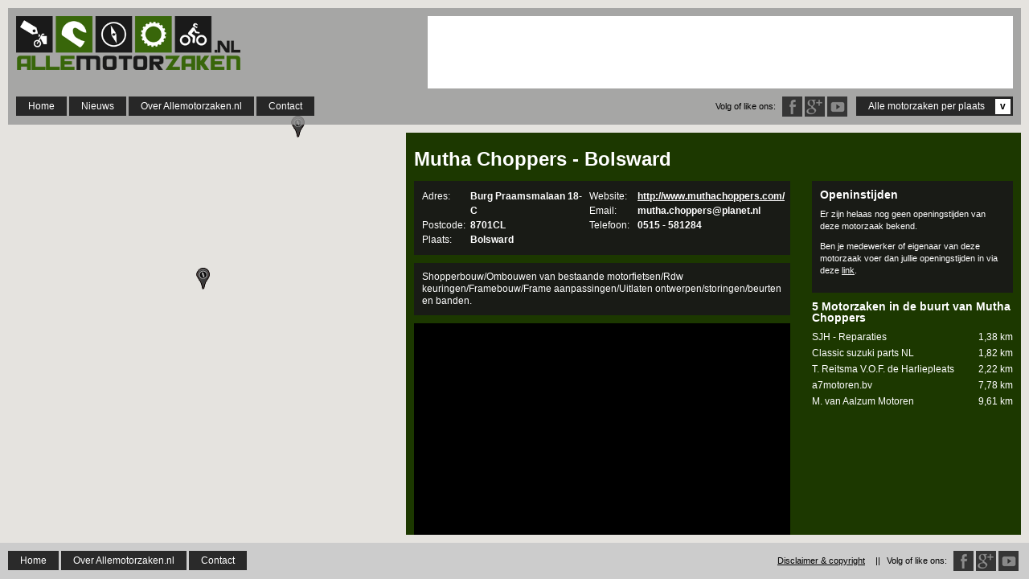

--- FILE ---
content_type: text/html; charset=UTF-8
request_url: https://www.allemotorzaken.nl/Motorzaak/Mutha-Choppers/
body_size: 33692
content:
<head>
<meta charset="UTF-8">
<meta name="viewport" content="width=device-width, initial-scale=1.0, maximum-scale=1.0, minimum-scale=1.0, user-scalable=no" />
<title>Allemotorzaken.nl - Alle motorzaken, motorwinkels of motorshops in Nederland</title>
<meta name="description" content="Allemotorzaken.nl - Een overzicht van alle motorzaken, motorwinkels of motorshops in Nederland, contactgegevens, locatie en openingtijden van alle motorzaken in heel Nederland, Gepresenteerd op een kaart gebaseerd op je eigen locatie." />
<meta http-equiv="language" content="NL">
<!--<meta name="fragment" content="!">-->
<link rel="shortcut icon" type="image/x-icon" href="/favicon.ico">

<!--https://www.iacquire.com/blog/18-meta-tags-every-webpage-should-have-in-2013
<meta property=”og:title” content=”#”/>
<meta property=”og:type” content=”#”/>
<meta property=”og:image” content=”#”/>
<meta property=”og:url” content=”#”/>
<meta property=”og:description” content=”#”/>

<meta name=”twitter:card” content=”#”>
<meta name=”twitter:url” content=”#”>
<meta name=”twitter:title” content=”#”>
<meta name=”twitter:description” content=”#”>
<meta name=”twitter:image” content=”#”>-->

<link rel="stylesheet" href="https://www.allemotorzaken.nl/Include/style.css">
<link rel="stylesheet" href="https://code.jquery.com/ui/1.10.4/themes/smoothness/jquery-ui.css">
<link href="//netdna.bootstrapcdn.com/font-awesome/4.1.0/css/font-awesome.min.css" rel="stylesheet">

<script src="//ajax.googleapis.com/ajax/libs/jquery/1.9.1/jquery.min.js"></script>
<script src="https://code.jquery.com/ui/1.10.4/jquery-ui.js"></script>
<script src="https://www.allemotorzaken.nl/Scripts/jquery.ui.touch-punch.min.js"></script>

<!--fancybox-->
<script type="text/javascript" src="https://www.allemotorzaken.nl/Scripts/FancyBox/source/jquery.fancybox.pack.js"></script>
<link rel="stylesheet" href="https://www.allemotorzaken.nl/Scripts/FancyBox/source/jquery.fancybox.css" type="text/css" media="screen" />

<script type="text/javascript" src="https://maps.googleapis.com/maps/api/js?key=AIzaSyAr0pEsj7wC_RzQbWzVu4A_Rzz2VDM5c0Q&sensor=true"></script>
<!--<script type="text/javascript" src="http://google-maps-utility-library-v3.googlecode.com/svn/trunk/markerclusterer/src/markerclusterer_compiled.js"></script>-->

<script type="text/javascript" src="https://cdn.rawgit.com/googlemaps/js-marker-clusterer/gh-pages/src/markerclusterer.js"></script>




<script type="text/javascript" src="https://www.allemotorzaken.nl/Scripts/jquery.listnav.pack-2.1.js"></script>

<script type="text/javascript" src="https://www.allemotorzaken.nl/Scripts/jquery.backstretch.js"></script>
  
<script src="https://www.allemotorzaken.nl/Scripts/java.js"></script>
<script src="https://www.allemotorzaken.nl/Scripts/kaart.js"></script>
<script>
  (function(i,s,o,g,r,a,m){i['GoogleAnalyticsObject']=r;i[r]=i[r]||function(){
  (i[r].q=i[r].q||[]).push(arguments)},i[r].l=1*new Date();a=s.createElement(o),
  m=s.getElementsByTagName(o)[0];a.async=1;a.src=g;m.parentNode.insertBefore(a,m)
  })(window,document,'script','//www.google-analytics.com/analytics.js','ga');

  ga('create', 'UA-45216541-1', 'allemotorzaken.nl');
  ga('send', 'pageview');

</script>
<script async src="//pagead2.googlesyndication.com/pagead/js/adsbygoogle.js"></script>
<script>
  (adsbygoogle = window.adsbygoogle || []).push({
    google_ad_client: "ca-pub-2112032514704962",
    enable_page_level_ads: true
  });
</script>

</head>

<script>

$(document).ready(function() {
	//alert('asdas');
	//localStorage.setItem('Pan_x', 450);
	//map.panBy(parseFloat(-450),parseFloat(localStorage.getItem('Pan_y')));
});

</script>


<META NAME="ROBOTS" CONTENT="INDEX, FOLLOW">
<body data-Lat="53.05842000" data-Long="5.52386200" data-Plaats="Bolsward" class="motorzaak motorzaak-nieuw">
<header>
	<div id="header-in">
        <div id="logo"><a href="https://www.allemotorzaken.nl/" title="Allemotorzaken.nl - Ga naar de homepage en vind alle motorzaken, motorwinkels of motorshops in heel Nederland">Allemotorzaken.nl</a></div>
        <div id="banner_header">
<!--
google banner
-->
<style>
.banner-header-responsive { width: 320px; height: 50px; }
@media(min-width: 830px) { .banner-header-responsive { width: 468px; height: 60px; } }
@media(min-width: 1085px) { .banner-header-responsive { width: 728px; height: 90px; } }
</style>
<script async src="//pagead2.googlesyndication.com/pagead/js/adsbygoogle.js"></script>
<!-- Banner header (responsive) -->
<ins class="adsbygoogle banner-header-responsive"
     style="display:inline-block"
     data-ad-client="ca-pub-2112032514704962"
     data-ad-slot="1483909138"></ins>
<script>
(adsbygoogle = window.adsbygoogle || []).push({});
</script>

<!--
tradetracker banner
<script type="text/javascript">
	(function(){
		var d = document, wid = 'tt-' + parseInt(Math.random() * 9999999).toString(16), se = d.getElementsByTagName('script'), se_f = se[0], se_l = se[se.length - 1], tt = d.createElement('script'), w = d.createElement('div');
		w.id = wid; se_l.parentNode.insertBefore(w, se_l); tt.type = 'text/javascript', tt.async = true, tt.src = 'http://rotator.tradetracker.net/?r=72687&t=js&wid=' + wid; se_f.parentNode.insertBefore(tt, se_f);
	})();
</script>
-->

        </div>
        <nav id="main-nav">
          <ul>
        	<li><a href="https://www.allemotorzaken.nl/" title="Homepage - vind alle motorzaken bij jou in de buurt, openingstijden, contactinformatie, website">Home</a></li>
            <li><a href="https://www.allemotorzaken.nl/MotorNieuws/" title="MotorNieuws - Het motornieuws op allemotorzaken.nl">Nieuws</a></li>
        	<li><a href="#" title="Over Allemotorzaken.nl - Meer info voor motorzaak, motorwinkel of motorshop eigenaren of voeg een eigen zaak of winkel toe">Over Allemotorzaken.nl</a>
            	<ul class="submenu">
                	<li><a href="https://www.allemotorzaken.nl/Over-ons/" title="Over Allemotorzaken.nl - Meer info voor motorzaak, motorwinkel of motorshop eigenaren">Over deze website</a></li>
                	<li><a href="https://www.allemotorzaken.nl/Toevoegen/" title="Voeg je eigen motorzaak, motorwinkel of motorshop toe.">Voeg een motorzaak toe</a></li>
                </ul>
            </li>
           	<li><a href="https://www.allemotorzaken.nl/Contact/" title="Contactinformatie">Contact</a></li>

            <!--<li><a href="https://allemotorzaken.nl/new/web-shops/">Webshops</a></li>
            <li><a href="https://allemotorzaken.nl/new/store-chains/">Winkel ketens</a></li>
            <li><a href="#">Merken</a>
            	<ul class="submenu">
                    <li><a href="https://allemotorzaken.nl/new/motorcycle-brands/">Motorcycle Brands</a></li>
                    <li><a href="https://allemotorzaken.nl/new/accessories-brands/">Accessories Brands</a></li>
                </ul>
            </li>-->
            <li id="naar-footer"><a href="#" id="show-footer" title="Vind je motorzaak, motorwinkel of motorshop op plaatsnaam, alle dorpen en steden van Nederland">Alle motorzaken per plaats <span>v</span></a></li>
            <!--<li id="YT"><a href="#" title="YouTube" target="_blank">YouTube</a></li>-->
            <li id="TW"><a href="https://twitter.com/Allemotorzaken" title="Twitter" target="_blank">Twitter</a></li>
            <li id="GP"><a href="https://google.com/+AllemotorzakenNl1" title="Google Plus" target="_blank">Google Plus</a></li>
            <li id="FB"><a href="httpss://www.facebook.com/Allemotorzaken" title="Facebook" target="_blank">Facebook</a></li>
            <li id="SocMed">Volg of like ons:</li>
          </ul>
        </nav>
     </div>
     <div id="breadcrumbs">
     	<a title="Allemotorzaken.nl - Homepage" href="https://www.allemotorzaken.nl/" class="home">Allemotorzaken</a>
     </div>
</header><div id="kaart">
  <div id="map_canvas"></div>
</div>
<div class="content shop-details adjust-new">
<div class="terug-knop">
  	<a href="javascript:history.go(-1)"><span>V</span>Terug naar de kaart</a>
  </div>
<h1>Mutha Choppers - Bolsward</h1>



<div class="left">
  <div class="shop-details-contact">
        <div class="data-left">
            <span>Adres:</span><span class="info">Burg Praamsmalaan 18-C</span>
            <span>Postcode:</span><span class="info">8701CL</span>
            <span>Plaats:</span><span class="info">Bolsward</span>
        </div>
        <div class="data-right">
            <span>Website:</span><span class="info"><a href="http://www.muthachoppers.com/" target="_blank">http://www.muthachoppers.com/</a></span>
            <span>Email:</span><span class="info">mutha.choppers@planet.nl</span>
            <span>Telefoon:</span><span class="info">0515 - 581284</span>
		</div>
    </div>
        <div class="shop-details-description">Shopperbouw/Ombouwen van bestaande motorfietsen/Rdw keuringen/Framebouw/Frame aanpassingen/Uitlaten ontwerpen/storingen/beurten en banden.</div><div class="banner_content">
<script async src="//pagead2.googlesyndication.com/pagead/js/adsbygoogle.js"></script>
<!-- Banner shop-page (responsive) -->
<ins class="adsbygoogle"
     style="display:block"
     data-ad-client="ca-pub-2112032514704962"
     data-ad-slot="5529208732"
     data-ad-format="auto"></ins>
<script>
(adsbygoogle = window.adsbygoogle || []).push({});
</script>




<!--
tradetracker banner
<script type="text/javascript">
	(function(){
		var d = document, wid = 'tt-' + parseInt(Math.random() * 9999999).toString(16), se = d.getElementsByTagName('script'), se_f = se[0], se_l = se[se.length - 1], tt = d.createElement('script'), w = d.createElement('div');
		w.id = wid; se_l.parentNode.insertBefore(w, se_l); tt.type = 'text/javascript', tt.async = true, tt.src = 'http://rotator.tradetracker.net/?r=72855&t=js&wid=' + wid; se_f.parentNode.insertBefore(tt, se_f);
	})();
</script>-->

<!--<script async src="//pagead2.googlesyndication.com/pagead/js/adsbygoogle.js"></script>
 Banner shop-page responsive 
<ins class="adsbygoogle banner-shop-page-responsive"
     style="display:inline-block"
     data-ad-client="ca-pub-2112032514704962"
     data-ad-slot="5529208732"></ins>
<script>
(adsbygoogle = window.adsbygoogle || []).push({});
</script>-->


  </div>
	    
       <div class="aanpassen-knop">
	<a  href="email-controle.php" id="controle-aanpassen">Pas deze pagina aan<span>X</span></a>
  </div>
    
</div>
<div class="right">
	

<!--
tradetracker banner
<script type="text/javascript">
	(function(){
		var d = document, wid = 'tt-' + parseInt(Math.random() * 9999999).toString(16), se = d.getElementsByTagName('script'), se_f = se[0], se_l = se[se.length - 1], tt = d.createElement('script'), w = d.createElement('div');
		w.id = wid; se_l.parentNode.insertBefore(w, se_l); tt.type = 'text/javascript', tt.async = true, tt.src = 'http://rotator.tradetracker.net/?r=72846&t=js&wid=' + wid; se_f.parentNode.insertBefore(tt, se_f);
	})();
</script>-->
    
    <div class="shop-details-openings-ours">

    <div class="regular">
      <h3>Openinstijden</h3>
        <div class="tijden_invoeren">
        <p>Er zijn helaas nog geen openingstijden van deze motorzaak bekend.</p>
			<p>Ben je medewerker of eigenaar van deze motorzaak voer dan jullie openingstijden in via deze <a href="email-controle.php" id="controle-aanpassen">link</a>.</p>       </div>
    </div>
  </div>
  
  	<div class="extra-shops">
       	<h3>5 Motorzaken in de buurt van Mutha Choppers </h3>
        
				<h4><a href="http://www.allemotorzaken.nl/Motorzaak/sjh-reparaties/" title="SJH - Reparaties in Bolsward">SJH - Reparaties <span class="distance-order">1,38 km</span></a></h4>
			
				<h4><a href="http://www.allemotorzaken.nl/Motorzaak/Vlaandere-Motoren/" title="Classic suzuki parts NL in Bolsward">Classic suzuki parts NL <span class="distance-order">1,82 km</span></a></h4>
			
				<h4><a href="http://www.allemotorzaken.nl/Motorzaak/T-Reitsma-VOF-de-Harliepleats/" title="T. Reitsma V.O.F. de Harliepleats in Exmorra">T. Reitsma V.O.F. de Harliepleats <span class="distance-order">2,22 km</span></a></h4>
			
				<h4><a href="http://www.allemotorzaken.nl/Motorzaak/A7-Motoren-BV/" title="a7motoren.bv in sneek">a7motoren.bv <span class="distance-order">7,78 km</span></a></h4>
			
				<h4><a href="http://www.allemotorzaken.nl/Motorzaak/M-van-Aalzum-Motoren/" title="M. van Aalzum Motoren in Sneek">M. van Aalzum Motoren <span class="distance-order">9,61 km</span></a></h4>
			        </div>
       </div>
  </div>



</div>


  
  </div>


</div>
<footer>
	<div id="extra-menu">
    	<ul>
        	<li><a href="https://www.allemotorzaken.nl/" title="Homepage - vind alle motorzaken bij jou in de buurt, openingstijden, contactinformatie, website">Home</a></li>
        	<li><a href="#" title="Over Allemotorzaken.nl - Meer info voor motorzaak, motorwinkel of motorshop eigenaren of voeg een eigen zaak of winkel toe">Over Allemotorzaken.nl</a>
            	<ul class="submenu">
                	<li><a href="https://www.allemotorzaken.nl/Over-ons/" title="Over Allemotorzaken.nl - Meer info voor motorzaak, motorwinkel of motorshop eigenaren">Over deze website</a></li>
                	<li><a href="https://www.allemotorzaken.nl/Toevoegen/" title="Voeg je eigen motorzaak, motorwinkel of motorshop toe.">Voeg een motorzaak toe</a></li>
                </ul>
            </li>
           	<li><a href="https://www.allemotorzaken.nl/Contact/" title="Contactinformatie">Contact</a></li>
            <!--<li id="zoeken">
            	<form class="navbar-form navbar-right" role="search">
                    <input type="text" placeholder="Zoeken">
                    <input type="submit" value="Zoek" >
		        </form>
            </li>-->
            <li id="terug-naar-kaart"><a href="#" title="bekijke alle motorzaken, motorwinkels en motorshops op de kaart">Terug naar de kaart <span>v</span></a></li>
            <!--<li id="YT"><a href="#" title="YouTube" target="_blank">YouTube</a></li>-->
            <li id="TW"><a href="https://twitter.com/Allemotorzaken" title="Twitter" target="_blank">Twitter</a></li>
            <li id="GP"><a href="http://google.com/+AllemotorzakenNl1" title="Google Plus" target="_blank">Google Plus</a></li>
            <li id="FB"><a href="https://www.facebook.com/Allemotorzaken" title="Facebook" target="_blank">Facebook</a></li>
            <li id="SocMed">Volg of like ons:</li>
            <li class="tussen">||</li>
            <li id="Coppy-link"><a href="https://www.allemotorzaken.nl/Copyright/">Disclaimer & copyright</a></li>
        </ul>
     </div>
     <div id="footer-content">
         <div id="locaties">
         	<div id="locaties-zoek">
            	<h4 title="Vind een motorzaak, motorwinkel of motorshop in de buurt van je eigen plaats">Alle plaatsen met een motorzaak</h4>
            	<div id="myList-nav"></div>
                <div>Zoeken:</div>
            </div>
            <ul id="myList">
<li><a href="https://www.allemotorzaken.nl/Graveland/" title="alle motorzaken, motorwinkels en motorshops in 's-Graveland">'s-Graveland</a><li><a href="https://www.allemotorzaken.nl/Gravendeel/" title="alle motorzaken, motorwinkels en motorshops in 's-Gravendeel">'s-Gravendeel</a><li><a href="https://www.allemotorzaken.nl/Gravenmoer/" title="alle motorzaken, motorwinkels en motorshops in 's-Gravenmoer">'s-Gravenmoer</a><li><a href="https://www.allemotorzaken.nl/Gravenpolder/" title="alle motorzaken, motorwinkels en motorshops in 's-Gravenpolder">'s-Gravenpolder</a><li><a href="https://www.allemotorzaken.nl/Gravenzande/" title="alle motorzaken, motorwinkels en motorshops in 's-Gravenzande">'s-Gravenzande</a><li><a href="https://www.allemotorzaken.nl/Heer-Abtskerke/" title="alle motorzaken, motorwinkels en motorshops in 's-Heer-Abtskerke">'s-Heer-Abtskerke</a><li><a href="https://www.allemotorzaken.nl/Heer-Arendskerke/" title="alle motorzaken, motorwinkels en motorshops in 's-Heer-Arendskerke">'s-Heer-Arendskerke</a><li><a href="https://www.allemotorzaken.nl/Heer-Hendrikskinderen/" title="alle motorzaken, motorwinkels en motorshops in 's-Heer-Hendrikskinderen">'s-Heer-Hendrikskinderen</a><li><a href="https://www.allemotorzaken.nl/Heerenberg/" title="alle motorzaken, motorwinkels en motorshops in 's-Heerenberg">'s-Heerenberg</a><li><a href="https://www.allemotorzaken.nl/Heerenbroek/" title="alle motorzaken, motorwinkels en motorshops in 's-Heerenbroek">'s-Heerenbroek</a><li><a href="https://www.allemotorzaken.nl/Heerenhoek/" title="alle motorzaken, motorwinkels en motorshops in 's-Heerenhoek">'s-Heerenhoek</a><li><a href="https://www.allemotorzaken.nl/Hertogenbosch/" title="alle motorzaken, motorwinkels en motorshops in 's-Hertogenbosch">'s-Hertogenbosch</a><li><a href="https://www.allemotorzaken.nl/Goy/" title="alle motorzaken, motorwinkels en motorshops in 't Goy">'t Goy</a><li><a href="https://www.allemotorzaken.nl/Haantje/" title="alle motorzaken, motorwinkels en motorshops in 't Haantje">'t Haantje</a><li><a href="https://www.allemotorzaken.nl/Harde/" title="alle motorzaken, motorwinkels en motorshops in 't Harde">'t Harde</a><li><a href="https://www.allemotorzaken.nl/Loo-Oldebroek/" title="alle motorzaken, motorwinkels en motorshops in 't Loo Oldebroek">'t Loo Oldebroek</a><li><a href="https://www.allemotorzaken.nl/Veld/" title="alle motorzaken, motorwinkels en motorshops in 't Veld">'t Veld</a><li><a href="https://www.allemotorzaken.nl/Waar/" title="alle motorzaken, motorwinkels en motorshops in 't Waar">'t Waar</a><li><a href="https://www.allemotorzaken.nl/Zand/" title="alle motorzaken, motorwinkels en motorshops in 't Zand">'t Zand</a><li><a href="https://www.allemotorzaken.nl/Zandt/" title="alle motorzaken, motorwinkels en motorshops in 't Zandt">'t Zandt</a><li><a href="https://www.allemotorzaken.nl/Aadorp/" title="alle motorzaken, motorwinkels en motorshops in Aadorp">Aadorp</a><li><a href="https://www.allemotorzaken.nl/Aagtekerke/" title="alle motorzaken, motorwinkels en motorshops in Aagtekerke">Aagtekerke</a><li><a href="https://www.allemotorzaken.nl/Aalden/" title="alle motorzaken, motorwinkels en motorshops in Aalden">Aalden</a><li><a href="https://www.allemotorzaken.nl/Aalsmeer/" title="alle motorzaken, motorwinkels en motorshops in Aalsmeer">Aalsmeer</a><li><a href="https://www.allemotorzaken.nl/Aalsmeerderbrug/" title="alle motorzaken, motorwinkels en motorshops in Aalsmeerderbrug">Aalsmeerderbrug</a><li><a href="https://www.allemotorzaken.nl/Aalst/" title="alle motorzaken, motorwinkels en motorshops in Aalst">Aalst</a><li><a href="https://www.allemotorzaken.nl/Aalsum/" title="alle motorzaken, motorwinkels en motorshops in Aalsum">Aalsum</a><li><a href="https://www.allemotorzaken.nl/Aalten/" title="alle motorzaken, motorwinkels en motorshops in Aalten">Aalten</a><li><a href="https://www.allemotorzaken.nl/Aardenburg/" title="alle motorzaken, motorwinkels en motorshops in Aardenburg">Aardenburg</a><li><a href="https://www.allemotorzaken.nl/Aarlanderveen/" title="alle motorzaken, motorwinkels en motorshops in Aarlanderveen">Aarlanderveen</a><li><a href="https://www.allemotorzaken.nl/Aarle-Rixtel/" title="alle motorzaken, motorwinkels en motorshops in Aarle-Rixtel">Aarle-Rixtel</a><li><a href="https://www.allemotorzaken.nl/Aartswoud/" title="alle motorzaken, motorwinkels en motorshops in Aartswoud">Aartswoud</a><li><a href="https://www.allemotorzaken.nl/Abbega/" title="alle motorzaken, motorwinkels en motorshops in Abbega">Abbega</a><li><a href="https://www.allemotorzaken.nl/Abbekerk/" title="alle motorzaken, motorwinkels en motorshops in Abbekerk">Abbekerk</a><li><a href="https://www.allemotorzaken.nl/Abbenbroek/" title="alle motorzaken, motorwinkels en motorshops in Abbenbroek">Abbenbroek</a><li><a href="https://www.allemotorzaken.nl/Abbenes/" title="alle motorzaken, motorwinkels en motorshops in Abbenes">Abbenes</a><li><a href="https://www.allemotorzaken.nl/Abcoude/" title="alle motorzaken, motorwinkels en motorshops in Abcoude">Abcoude</a><li><a href="https://www.allemotorzaken.nl/Achlum/" title="alle motorzaken, motorwinkels en motorshops in Achlum">Achlum</a><li><a href="https://www.allemotorzaken.nl/Achterveld/" title="alle motorzaken, motorwinkels en motorshops in Achterveld">Achterveld</a><li><a href="https://www.allemotorzaken.nl/Achthuizen/" title="alle motorzaken, motorwinkels en motorshops in Achthuizen">Achthuizen</a><li><a href="https://www.allemotorzaken.nl/Achtmaal/" title="alle motorzaken, motorwinkels en motorshops in Achtmaal">Achtmaal</a><li><a href="https://www.allemotorzaken.nl/Acquoy/" title="alle motorzaken, motorwinkels en motorshops in Acquoy">Acquoy</a><li><a href="https://www.allemotorzaken.nl/Adorp/" title="alle motorzaken, motorwinkels en motorshops in Adorp">Adorp</a><li><a href="https://www.allemotorzaken.nl/Aduard/" title="alle motorzaken, motorwinkels en motorshops in Aduard">Aduard</a><li><a href="https://www.allemotorzaken.nl/Aerdenhout/" title="alle motorzaken, motorwinkels en motorshops in Aerdenhout">Aerdenhout</a><li><a href="https://www.allemotorzaken.nl/Aerdt/" title="alle motorzaken, motorwinkels en motorshops in Aerdt">Aerdt</a><li><a href="https://www.allemotorzaken.nl/Afferden/" title="alle motorzaken, motorwinkels en motorshops in Afferden">Afferden</a><li><a href="https://www.allemotorzaken.nl/Agelo/" title="alle motorzaken, motorwinkels en motorshops in Agelo">Agelo</a><li><a href="https://www.allemotorzaken.nl/Akersloot/" title="alle motorzaken, motorwinkels en motorshops in Akersloot">Akersloot</a><li><a href="https://www.allemotorzaken.nl/Akkrum/" title="alle motorzaken, motorwinkels en motorshops in Akkrum">Akkrum</a><li><a href="https://www.allemotorzaken.nl/Akmarijp/" title="alle motorzaken, motorwinkels en motorshops in Akmarijp">Akmarijp</a><li><a href="https://www.allemotorzaken.nl/Albergen/" title="alle motorzaken, motorwinkels en motorshops in Albergen">Albergen</a><li><a href="https://www.allemotorzaken.nl/Alblasserdam/" title="alle motorzaken, motorwinkels en motorshops in Alblasserdam">Alblasserdam</a><li><a href="https://www.allemotorzaken.nl/Albrandswaard/" title="alle motorzaken, motorwinkels en motorshops in Albrandswaard">Albrandswaard</a><li><a href="https://www.allemotorzaken.nl/Alde-Leie/" title="alle motorzaken, motorwinkels en motorshops in Alde Leie">Alde Leie</a><li><a href="https://www.allemotorzaken.nl/Aldeboarn/" title="alle motorzaken, motorwinkels en motorshops in Aldeboarn">Aldeboarn</a><li><a href="https://www.allemotorzaken.nl/Aldtsjerk/" title="alle motorzaken, motorwinkels en motorshops in Aldtsjerk">Aldtsjerk</a><li><a href="https://www.allemotorzaken.nl/Alem/" title="alle motorzaken, motorwinkels en motorshops in Alem">Alem</a><li><a href="https://www.allemotorzaken.nl/Alkmaar/" title="alle motorzaken, motorwinkels en motorshops in Alkmaar">Alkmaar</a><li><a href="https://www.allemotorzaken.nl/Allingawier/" title="alle motorzaken, motorwinkels en motorshops in Allingawier">Allingawier</a><li><a href="https://www.allemotorzaken.nl/Almelo/" title="alle motorzaken, motorwinkels en motorshops in Almelo">Almelo</a><li><a href="https://www.allemotorzaken.nl/Almen/" title="alle motorzaken, motorwinkels en motorshops in Almen">Almen</a><li><a href="https://www.allemotorzaken.nl/Almere/" title="alle motorzaken, motorwinkels en motorshops in Almere">Almere</a><li><a href="https://www.allemotorzaken.nl/Almkerk/" title="alle motorzaken, motorwinkels en motorshops in Almkerk">Almkerk</a><li><a href="https://www.allemotorzaken.nl/Alphen-NB/" title="alle motorzaken, motorwinkels en motorshops in Alphen NB">Alphen NB</a><li><a href="https://www.allemotorzaken.nl/Alphen-GLD/" title="alle motorzaken, motorwinkels en motorshops in Alphen GLD">Alphen GLD</a><li><a href="https://www.allemotorzaken.nl/Alphen-aan-den-Rijn/" title="alle motorzaken, motorwinkels en motorshops in Alphen aan den Rijn">Alphen aan den Rijn</a><li><a href="https://www.allemotorzaken.nl/Alteveer/" title="alle motorzaken, motorwinkels en motorshops in Alteveer">Alteveer</a><li><a href="https://www.allemotorzaken.nl/Altforst/" title="alle motorzaken, motorwinkels en motorshops in Altforst">Altforst</a><li><a href="https://www.allemotorzaken.nl/Ambt-Delden/" title="alle motorzaken, motorwinkels en motorshops in Ambt Delden">Ambt Delden</a><li><a href="https://www.allemotorzaken.nl/Ameide/" title="alle motorzaken, motorwinkels en motorshops in Ameide">Ameide</a><li><a href="https://www.allemotorzaken.nl/Ameland/" title="alle motorzaken, motorwinkels en motorshops in Ameland">Ameland</a><li><a href="https://www.allemotorzaken.nl/Amen/" title="alle motorzaken, motorwinkels en motorshops in Amen">Amen</a><li><a href="https://www.allemotorzaken.nl/America/" title="alle motorzaken, motorwinkels en motorshops in America">America</a><li><a href="https://www.allemotorzaken.nl/Amerongen/" title="alle motorzaken, motorwinkels en motorshops in Amerongen">Amerongen</a><li><a href="https://www.allemotorzaken.nl/Amersfoort/" title="alle motorzaken, motorwinkels en motorshops in Amersfoort">Amersfoort</a><li><a href="https://www.allemotorzaken.nl/Ammerstol/" title="alle motorzaken, motorwinkels en motorshops in Ammerstol">Ammerstol</a><li><a href="https://www.allemotorzaken.nl/Ammerzoden/" title="alle motorzaken, motorwinkels en motorshops in Ammerzoden">Ammerzoden</a><li><a href="https://www.allemotorzaken.nl/Amstelhoek/" title="alle motorzaken, motorwinkels en motorshops in Amstelhoek">Amstelhoek</a><li><a href="https://www.allemotorzaken.nl/Amstelveen/" title="alle motorzaken, motorwinkels en motorshops in Amstelveen">Amstelveen</a><li><a href="https://www.allemotorzaken.nl/Amstenrade/" title="alle motorzaken, motorwinkels en motorshops in Amstenrade">Amstenrade</a><li><a href="https://www.allemotorzaken.nl/Amsterdam/" title="alle motorzaken, motorwinkels en motorshops in Amsterdam">Amsterdam</a><li><a href="https://www.allemotorzaken.nl/Amsterdam-Zuidoost/" title="alle motorzaken, motorwinkels en motorshops in Amsterdam-Zuidoost">Amsterdam-Zuidoost</a><li><a href="https://www.allemotorzaken.nl/Andel/" title="alle motorzaken, motorwinkels en motorshops in Andel">Andel</a><li><a href="https://www.allemotorzaken.nl/Andelst/" title="alle motorzaken, motorwinkels en motorshops in Andelst">Andelst</a><li><a href="https://www.allemotorzaken.nl/Anderen/" title="alle motorzaken, motorwinkels en motorshops in Anderen">Anderen</a><li><a href="https://www.allemotorzaken.nl/Andijk/" title="alle motorzaken, motorwinkels en motorshops in Andijk">Andijk</a><li><a href="https://www.allemotorzaken.nl/Ane/" title="alle motorzaken, motorwinkels en motorshops in Ane">Ane</a><li><a href="https://www.allemotorzaken.nl/Anerveen/" title="alle motorzaken, motorwinkels en motorshops in Anerveen">Anerveen</a><li><a href="https://www.allemotorzaken.nl/Anevelde/" title="alle motorzaken, motorwinkels en motorshops in Anevelde">Anevelde</a><li><a href="https://www.allemotorzaken.nl/Angeren/" title="alle motorzaken, motorwinkels en motorshops in Angeren">Angeren</a><li><a href="https://www.allemotorzaken.nl/Angerlo/" title="alle motorzaken, motorwinkels en motorshops in Angerlo">Angerlo</a><li><a href="https://www.allemotorzaken.nl/Anjum/" title="alle motorzaken, motorwinkels en motorshops in Anjum">Anjum</a><li><a href="https://www.allemotorzaken.nl/Ankeveen/" title="alle motorzaken, motorwinkels en motorshops in Ankeveen">Ankeveen</a><li><a href="https://www.allemotorzaken.nl/Anloo/" title="alle motorzaken, motorwinkels en motorshops in Anloo">Anloo</a><li><a href="https://www.allemotorzaken.nl/Anna-Paulowna/" title="alle motorzaken, motorwinkels en motorshops in Anna Paulowna">Anna Paulowna</a><li><a href="https://www.allemotorzaken.nl/Annen/" title="alle motorzaken, motorwinkels en motorshops in Annen">Annen</a><li><a href="https://www.allemotorzaken.nl/Annerveenschekanaal/" title="alle motorzaken, motorwinkels en motorshops in Annerveenschekanaal">Annerveenschekanaal</a><li><a href="https://www.allemotorzaken.nl/Ansen/" title="alle motorzaken, motorwinkels en motorshops in Ansen">Ansen</a><li><a href="https://www.allemotorzaken.nl/Apeldoorn/" title="alle motorzaken, motorwinkels en motorshops in Apeldoorn">Apeldoorn</a><li><a href="https://www.allemotorzaken.nl/Appelscha/" title="alle motorzaken, motorwinkels en motorshops in Appelscha">Appelscha</a><li><a href="https://www.allemotorzaken.nl/Appeltern/" title="alle motorzaken, motorwinkels en motorshops in Appeltern">Appeltern</a><li><a href="https://www.allemotorzaken.nl/Appingedam/" title="alle motorzaken, motorwinkels en motorshops in Appingedam">Appingedam</a><li><a href="https://www.allemotorzaken.nl/Arcen/" title="alle motorzaken, motorwinkels en motorshops in Arcen">Arcen</a><li><a href="https://www.allemotorzaken.nl/Arkel/" title="alle motorzaken, motorwinkels en motorshops in Arkel">Arkel</a><li><a href="https://www.allemotorzaken.nl/Arnemuiden/" title="alle motorzaken, motorwinkels en motorshops in Arnemuiden">Arnemuiden</a><li><a href="https://www.allemotorzaken.nl/Arnhem/" title="alle motorzaken, motorwinkels en motorshops in Arnhem">Arnhem</a><li><a href="https://www.allemotorzaken.nl/Arri/" title="alle motorzaken, motorwinkels en motorshops in Arri">Arri</a><li><a href="https://www.allemotorzaken.nl/Arum/" title="alle motorzaken, motorwinkels en motorshops in Arum">Arum</a><li><a href="https://www.allemotorzaken.nl/Asch/" title="alle motorzaken, motorwinkels en motorshops in Asch">Asch</a><li><a href="https://www.allemotorzaken.nl/Asperen/" title="alle motorzaken, motorwinkels en motorshops in Asperen">Asperen</a><li><a href="https://www.allemotorzaken.nl/Assen/" title="alle motorzaken, motorwinkels en motorshops in Assen">Assen</a><li><a href="https://www.allemotorzaken.nl/Assendelft/" title="alle motorzaken, motorwinkels en motorshops in Assendelft">Assendelft</a><li><a href="https://www.allemotorzaken.nl/Asten/" title="alle motorzaken, motorwinkels en motorshops in Asten">Asten</a><li><a href="https://www.allemotorzaken.nl/Augsbuurt/" title="alle motorzaken, motorwinkels en motorshops in Augsbuurt">Augsbuurt</a><li><a href="https://www.allemotorzaken.nl/Augustinusga/" title="alle motorzaken, motorwinkels en motorshops in Augustinusga">Augustinusga</a><li><a href="https://www.allemotorzaken.nl/Austerlitz/" title="alle motorzaken, motorwinkels en motorshops in Austerlitz">Austerlitz</a><li><a href="https://www.allemotorzaken.nl/Avenhorn/" title="alle motorzaken, motorwinkels en motorshops in Avenhorn">Avenhorn</a><li><a href="https://www.allemotorzaken.nl/Axel/" title="alle motorzaken, motorwinkels en motorshops in Axel">Axel</a><li><a href="https://www.allemotorzaken.nl/Azewijn/" title="alle motorzaken, motorwinkels en motorshops in Azewijn">Azewijn</a><li><a href="https://www.allemotorzaken.nl/Baaiduinen/" title="alle motorzaken, motorwinkels en motorshops in Baaiduinen">Baaiduinen</a><li><a href="https://www.allemotorzaken.nl/Baaium/" title="alle motorzaken, motorwinkels en motorshops in Baaium">Baaium</a><li><a href="https://www.allemotorzaken.nl/Baak/" title="alle motorzaken, motorwinkels en motorshops in Baak">Baak</a><li><a href="https://www.allemotorzaken.nl/Baambrugge/" title="alle motorzaken, motorwinkels en motorshops in Baambrugge">Baambrugge</a><li><a href="https://www.allemotorzaken.nl/Baard/" title="alle motorzaken, motorwinkels en motorshops in Baard">Baard</a><li><a href="https://www.allemotorzaken.nl/Baarland/" title="alle motorzaken, motorwinkels en motorshops in Baarland">Baarland</a><li><a href="https://www.allemotorzaken.nl/Baarle-Nassau/" title="alle motorzaken, motorwinkels en motorshops in Baarle-Nassau">Baarle-Nassau</a><li><a href="https://www.allemotorzaken.nl/Baarlo-Limburg/" title="alle motorzaken, motorwinkels en motorshops in Baarlo (Limburg)">Baarlo (Limburg)</a><li><a href="https://www.allemotorzaken.nl/Baarlo-Overijssel/" title="alle motorzaken, motorwinkels en motorshops in Baarlo (Overijssel)">Baarlo (Overijssel)</a><li><a href="https://www.allemotorzaken.nl/Baarn/" title="alle motorzaken, motorwinkels en motorshops in Baarn">Baarn</a><li><a href="https://www.allemotorzaken.nl/Baars/" title="alle motorzaken, motorwinkels en motorshops in Baars">Baars</a><li><a href="https://www.allemotorzaken.nl/Babberich/" title="alle motorzaken, motorwinkels en motorshops in Babberich">Babberich</a><li><a href="https://www.allemotorzaken.nl/Babyloni/" title="alle motorzaken, motorwinkels en motorshops in Babyloni">Babyloni</a><li><a href="https://www.allemotorzaken.nl/Bad-Nieuweschans/" title="alle motorzaken, motorwinkels en motorshops in Bad Nieuweschans">Bad Nieuweschans</a><li><a href="https://www.allemotorzaken.nl/Badhoevedorp/" title="alle motorzaken, motorwinkels en motorshops in Badhoevedorp">Badhoevedorp</a><li><a href="https://www.allemotorzaken.nl/Baexem/" title="alle motorzaken, motorwinkels en motorshops in Baexem">Baexem</a><li><a href="https://www.allemotorzaken.nl/Baflo/" title="alle motorzaken, motorwinkels en motorshops in Baflo">Baflo</a><li><a href="https://www.allemotorzaken.nl/Bakel/" title="alle motorzaken, motorwinkels en motorshops in Bakel">Bakel</a><li><a href="https://www.allemotorzaken.nl/Bakhuizen/" title="alle motorzaken, motorwinkels en motorshops in Bakhuizen">Bakhuizen</a><li><a href="https://www.allemotorzaken.nl/Bakkeveen/" title="alle motorzaken, motorwinkels en motorshops in Bakkeveen">Bakkeveen</a><li><a href="https://www.allemotorzaken.nl/Balgoij/" title="alle motorzaken, motorwinkels en motorshops in Balgoij">Balgoij</a><li><a href="https://www.allemotorzaken.nl/Balinge/" title="alle motorzaken, motorwinkels en motorshops in Balinge">Balinge</a><li><a href="https://www.allemotorzaken.nl/Balk/" title="alle motorzaken, motorwinkels en motorshops in Balk">Balk</a><li><a href="https://www.allemotorzaken.nl/Balkbrug/" title="alle motorzaken, motorwinkels en motorshops in Balkbrug">Balkbrug</a><li><a href="https://www.allemotorzaken.nl/Ballo/" title="alle motorzaken, motorwinkels en motorshops in Ballo">Ballo</a><li><a href="https://www.allemotorzaken.nl/Balloo/" title="alle motorzaken, motorwinkels en motorshops in Balloo">Balloo</a><li><a href="https://www.allemotorzaken.nl/Ballum/" title="alle motorzaken, motorwinkels en motorshops in Ballum">Ballum</a><li><a href="https://www.allemotorzaken.nl/Baneheide/" title="alle motorzaken, motorwinkels en motorshops in Baneheide">Baneheide</a><li><a href="https://www.allemotorzaken.nl/Banholt/" title="alle motorzaken, motorwinkels en motorshops in Banholt">Banholt</a><li><a href="https://www.allemotorzaken.nl/Bant/" title="alle motorzaken, motorwinkels en motorshops in Bant">Bant</a><li><a href="https://www.allemotorzaken.nl/Bantega/" title="alle motorzaken, motorwinkels en motorshops in Bantega">Bantega</a><li><a href="https://www.allemotorzaken.nl/Barchem/" title="alle motorzaken, motorwinkels en motorshops in Barchem">Barchem</a><li><a href="https://www.allemotorzaken.nl/Barendrecht/" title="alle motorzaken, motorwinkels en motorshops in Barendrecht">Barendrecht</a><li><a href="https://www.allemotorzaken.nl/Barger-Compascuum/" title="alle motorzaken, motorwinkels en motorshops in Barger-Compascuum">Barger-Compascuum</a><li><a href="https://www.allemotorzaken.nl/Barneveld/" title="alle motorzaken, motorwinkels en motorshops in Barneveld">Barneveld</a><li><a href="https://www.allemotorzaken.nl/Barsingerhorn/" title="alle motorzaken, motorwinkels en motorshops in Barsingerhorn">Barsingerhorn</a><li><a href="https://www.allemotorzaken.nl/Basse/" title="alle motorzaken, motorwinkels en motorshops in Basse">Basse</a><li><a href="https://www.allemotorzaken.nl/Batenburg/" title="alle motorzaken, motorwinkels en motorshops in Batenburg">Batenburg</a><li><a href="https://www.allemotorzaken.nl/Bathmen/" title="alle motorzaken, motorwinkels en motorshops in Bathmen">Bathmen</a><li><a href="https://www.allemotorzaken.nl/Bavel/" title="alle motorzaken, motorwinkels en motorshops in Bavel">Bavel</a><li><a href="https://www.allemotorzaken.nl/Bears/" title="alle motorzaken, motorwinkels en motorshops in Bears">Bears</a><li><a href="https://www.allemotorzaken.nl/Bedum/" title="alle motorzaken, motorwinkels en motorshops in Bedum">Bedum</a><li><a href="https://www.allemotorzaken.nl/Beegden/" title="alle motorzaken, motorwinkels en motorshops in Beegden">Beegden</a><li><a href="https://www.allemotorzaken.nl/Beek-Limburg/" title="alle motorzaken, motorwinkels en motorshops in Beek (Limburg)">Beek (Limburg)</a><li><a href="https://www.allemotorzaken.nl/Beek-Gelderland/" title="alle motorzaken, motorwinkels en motorshops in Beek (Gelderland)">Beek (Gelderland)</a><li><a href="https://www.allemotorzaken.nl/Beek-en-Donk/" title="alle motorzaken, motorwinkels en motorshops in Beek en Donk">Beek en Donk</a><li><a href="https://www.allemotorzaken.nl/Beek-Ubbergen/" title="alle motorzaken, motorwinkels en motorshops in Beek-Ubbergen">Beek-Ubbergen</a><li><a href="https://www.allemotorzaken.nl/Beekbergen/" title="alle motorzaken, motorwinkels en motorshops in Beekbergen">Beekbergen</a><li><a href="https://www.allemotorzaken.nl/Beemte-Broekland/" title="alle motorzaken, motorwinkels en motorshops in Beemte Broekland">Beemte Broekland</a><li><a href="https://www.allemotorzaken.nl/Beers/" title="alle motorzaken, motorwinkels en motorshops in Beers">Beers</a><li><a href="https://www.allemotorzaken.nl/Beerta/" title="alle motorzaken, motorwinkels en motorshops in Beerta">Beerta</a><li><a href="https://www.allemotorzaken.nl/Beerze/" title="alle motorzaken, motorwinkels en motorshops in Beerze">Beerze</a><li><a href="https://www.allemotorzaken.nl/Beerzerveld/" title="alle motorzaken, motorwinkels en motorshops in Beerzerveld">Beerzerveld</a><li><a href="https://www.allemotorzaken.nl/Beesd/" title="alle motorzaken, motorwinkels en motorshops in Beesd">Beesd</a><li><a href="https://www.allemotorzaken.nl/Beesel/" title="alle motorzaken, motorwinkels en motorshops in Beesel">Beesel</a><li><a href="https://www.allemotorzaken.nl/Beets/" title="alle motorzaken, motorwinkels en motorshops in Beets">Beets</a><li><a href="https://www.allemotorzaken.nl/Beetsterzwaag/" title="alle motorzaken, motorwinkels en motorshops in Beetsterzwaag">Beetsterzwaag</a><li><a href="https://www.allemotorzaken.nl/Beilen/" title="alle motorzaken, motorwinkels en motorshops in Beilen">Beilen</a><li><a href="https://www.allemotorzaken.nl/Beinsdorp/" title="alle motorzaken, motorwinkels en motorshops in Beinsdorp">Beinsdorp</a><li><a href="https://www.allemotorzaken.nl/Belfeld/" title="alle motorzaken, motorwinkels en motorshops in Belfeld">Belfeld</a><li><a href="https://www.allemotorzaken.nl/Bellingwolde/" title="alle motorzaken, motorwinkels en motorshops in Bellingwolde">Bellingwolde</a><li><a href="https://www.allemotorzaken.nl/Belt-Schutsloot/" title="alle motorzaken, motorwinkels en motorshops in Belt-Schutsloot">Belt-Schutsloot</a><li><a href="https://www.allemotorzaken.nl/Beltrum/" title="alle motorzaken, motorwinkels en motorshops in Beltrum">Beltrum</a><li><a href="https://www.allemotorzaken.nl/Bemelen/" title="alle motorzaken, motorwinkels en motorshops in Bemelen">Bemelen</a><li><a href="https://www.allemotorzaken.nl/Bemmel/" title="alle motorzaken, motorwinkels en motorshops in Bemmel">Bemmel</a><li><a href="https://www.allemotorzaken.nl/Beneden-Leeuwen/" title="alle motorzaken, motorwinkels en motorshops in Beneden-Leeuwen">Beneden-Leeuwen</a><li><a href="https://www.allemotorzaken.nl/Bennebroek/" title="alle motorzaken, motorwinkels en motorshops in Bennebroek">Bennebroek</a><li><a href="https://www.allemotorzaken.nl/Bennekom/" title="alle motorzaken, motorwinkels en motorshops in Bennekom">Bennekom</a><li><a href="https://www.allemotorzaken.nl/Benneveld/" title="alle motorzaken, motorwinkels en motorshops in Benneveld">Benneveld</a><li><a href="https://www.allemotorzaken.nl/Benningbroek/" title="alle motorzaken, motorwinkels en motorshops in Benningbroek">Benningbroek</a><li><a href="https://www.allemotorzaken.nl/Benschop/" title="alle motorzaken, motorwinkels en motorshops in Benschop">Benschop</a><li><a href="https://www.allemotorzaken.nl/Bentelo/" title="alle motorzaken, motorwinkels en motorshops in Bentelo">Bentelo</a><li><a href="https://www.allemotorzaken.nl/Benthuizen/" title="alle motorzaken, motorwinkels en motorshops in Benthuizen">Benthuizen</a><li><a href="https://www.allemotorzaken.nl/Bentveld/" title="alle motorzaken, motorwinkels en motorshops in Bentveld">Bentveld</a><li><a href="https://www.allemotorzaken.nl/Berg-en-Dal/" title="alle motorzaken, motorwinkels en motorshops in Berg en Dal">Berg en Dal</a><li><a href="https://www.allemotorzaken.nl/Berg-en-Terblijt/" title="alle motorzaken, motorwinkels en motorshops in Berg en Terblijt">Berg en Terblijt</a><li><a href="https://www.allemotorzaken.nl/Bergambacht/" title="alle motorzaken, motorwinkels en motorshops in Bergambacht">Bergambacht</a><li><a href="https://www.allemotorzaken.nl/Bergeijk/" title="alle motorzaken, motorwinkels en motorshops in Bergeijk">Bergeijk</a><li><a href="https://www.allemotorzaken.nl/Bergen-Noord-Holland/" title="alle motorzaken, motorwinkels en motorshops in Bergen (Noord-Holland)">Bergen (Noord-Holland)</a><li><a href="https://www.allemotorzaken.nl/Bergen-Limburg/" title="alle motorzaken, motorwinkels en motorshops in Bergen (Limburg)">Bergen (Limburg)</a><li><a href="https://www.allemotorzaken.nl/Bergen-aan-Zee/" title="alle motorzaken, motorwinkels en motorshops in Bergen aan Zee">Bergen aan Zee</a><li><a href="https://www.allemotorzaken.nl/Bergen-op-Zoom/" title="alle motorzaken, motorwinkels en motorshops in Bergen op Zoom">Bergen op Zoom</a><li><a href="https://www.allemotorzaken.nl/Bergentheim/" title="alle motorzaken, motorwinkels en motorshops in Bergentheim">Bergentheim</a><li><a href="https://www.allemotorzaken.nl/Bergharen/" title="alle motorzaken, motorwinkels en motorshops in Bergharen">Bergharen</a><li><a href="https://www.allemotorzaken.nl/Berghem/" title="alle motorzaken, motorwinkels en motorshops in Berghem">Berghem</a><li><a href="https://www.allemotorzaken.nl/Bergschenhoek/" title="alle motorzaken, motorwinkels en motorshops in Bergschenhoek">Bergschenhoek</a><li><a href="https://www.allemotorzaken.nl/Beringe/" title="alle motorzaken, motorwinkels en motorshops in Beringe">Beringe</a><li><a href="https://www.allemotorzaken.nl/Berkel-en-Rodenrijs/" title="alle motorzaken, motorwinkels en motorshops in Berkel en Rodenrijs">Berkel en Rodenrijs</a><li><a href="https://www.allemotorzaken.nl/Berkel-Enschot/" title="alle motorzaken, motorwinkels en motorshops in Berkel-Enschot">Berkel-Enschot</a><li><a href="https://www.allemotorzaken.nl/Berkenwoude/" title="alle motorzaken, motorwinkels en motorshops in Berkenwoude">Berkenwoude</a><li><a href="https://www.allemotorzaken.nl/Berkhout/" title="alle motorzaken, motorwinkels en motorshops in Berkhout">Berkhout</a><li><a href="https://www.allemotorzaken.nl/Berlicum/" title="alle motorzaken, motorwinkels en motorshops in Berlicum">Berlicum</a><li><a href="https://www.allemotorzaken.nl/Berltsum/" title="alle motorzaken, motorwinkels en motorshops in Berltsum">Berltsum</a><li><a href="https://www.allemotorzaken.nl/Bern/" title="alle motorzaken, motorwinkels en motorshops in Bern">Bern</a><li><a href="https://www.allemotorzaken.nl/Best/" title="alle motorzaken, motorwinkels en motorshops in Best">Best</a><li><a href="https://www.allemotorzaken.nl/Beugen/" title="alle motorzaken, motorwinkels en motorshops in Beugen">Beugen</a><li><a href="https://www.allemotorzaken.nl/Beuningen-Gelderland/" title="alle motorzaken, motorwinkels en motorshops in Beuningen (Gelderland)">Beuningen (Gelderland)</a><li><a href="https://www.allemotorzaken.nl/Beuningen-Overijssel/" title="alle motorzaken, motorwinkels en motorshops in Beuningen (Overijssel)">Beuningen (Overijssel)</a><li><a href="https://www.allemotorzaken.nl/Beusichem/" title="alle motorzaken, motorwinkels en motorshops in Beusichem">Beusichem</a><li><a href="https://www.allemotorzaken.nl/Beutenaken/" title="alle motorzaken, motorwinkels en motorshops in Beutenaken">Beutenaken</a><li><a href="https://www.allemotorzaken.nl/Beverwijk/" title="alle motorzaken, motorwinkels en motorshops in Beverwijk">Beverwijk</a><li><a href="https://www.allemotorzaken.nl/Biddinghuizen/" title="alle motorzaken, motorwinkels en motorshops in Biddinghuizen">Biddinghuizen</a><li><a href="https://www.allemotorzaken.nl/Bierum/" title="alle motorzaken, motorwinkels en motorshops in Bierum">Bierum</a><li><a href="https://www.allemotorzaken.nl/Biervliet/" title="alle motorzaken, motorwinkels en motorshops in Biervliet">Biervliet</a><li><a href="https://www.allemotorzaken.nl/Biest-Houtakker/" title="alle motorzaken, motorwinkels en motorshops in Biest-Houtakker">Biest-Houtakker</a><li><a href="https://www.allemotorzaken.nl/Biezenmortel/" title="alle motorzaken, motorwinkels en motorshops in Biezenmortel">Biezenmortel</a><li><a href="https://www.allemotorzaken.nl/Biggekerke/" title="alle motorzaken, motorwinkels en motorshops in Biggekerke">Biggekerke</a><li><a href="https://www.allemotorzaken.nl/Bilthoven/" title="alle motorzaken, motorwinkels en motorshops in Bilthoven">Bilthoven</a><li><a href="https://www.allemotorzaken.nl/Bingelrade/" title="alle motorzaken, motorwinkels en motorshops in Bingelrade">Bingelrade</a><li><a href="https://www.allemotorzaken.nl/Bitgum/" title="alle motorzaken, motorwinkels en motorshops in Bitgum">Bitgum</a><li><a href="https://www.allemotorzaken.nl/Bitgummole/" title="alle motorzaken, motorwinkels en motorshops in Bitgummole">Bitgummole</a><li><a href="https://www.allemotorzaken.nl/Bladel/" title="alle motorzaken, motorwinkels en motorshops in Bladel">Bladel</a><li><a href="https://www.allemotorzaken.nl/Blankenham/" title="alle motorzaken, motorwinkels en motorshops in Blankenham">Blankenham</a><li><a href="https://www.allemotorzaken.nl/Blaricum/" title="alle motorzaken, motorwinkels en motorshops in Blaricum">Blaricum</a><li><a href="https://www.allemotorzaken.nl/Blauwestad/" title="alle motorzaken, motorwinkels en motorshops in Blauwestad">Blauwestad</a><li><a href="https://www.allemotorzaken.nl/Blauwhuis/" title="alle motorzaken, motorwinkels en motorshops in Blauwhuis">Blauwhuis</a><li><a href="https://www.allemotorzaken.nl/Bleiswijk/" title="alle motorzaken, motorwinkels en motorshops in Bleiswijk">Bleiswijk</a><li><a href="https://www.allemotorzaken.nl/Blesdijke/" title="alle motorzaken, motorwinkels en motorshops in Blesdijke">Blesdijke</a><li><a href="https://www.allemotorzaken.nl/Bleskensgraaf/" title="alle motorzaken, motorwinkels en motorshops in Bleskensgraaf">Bleskensgraaf</a><li><a href="https://www.allemotorzaken.nl/Blessum/" title="alle motorzaken, motorwinkels en motorshops in Blessum">Blessum</a><li><a href="https://www.allemotorzaken.nl/Blije/" title="alle motorzaken, motorwinkels en motorshops in Blije">Blije</a><li><a href="https://www.allemotorzaken.nl/Blijham/" title="alle motorzaken, motorwinkels en motorshops in Blijham">Blijham</a><li><a href="https://www.allemotorzaken.nl/Blitterswijck/" title="alle motorzaken, motorwinkels en motorshops in Blitterswijck">Blitterswijck</a><li><a href="https://www.allemotorzaken.nl/Bloemendaal/" title="alle motorzaken, motorwinkels en motorshops in Bloemendaal">Bloemendaal</a><li><a href="https://www.allemotorzaken.nl/Blokker/" title="alle motorzaken, motorwinkels en motorshops in Blokker">Blokker</a><li><a href="https://www.allemotorzaken.nl/Blokzijl/" title="alle motorzaken, motorwinkels en motorshops in Blokzijl">Blokzijl</a><li><a href="https://www.allemotorzaken.nl/Boazum/" title="alle motorzaken, motorwinkels en motorshops in Boazum">Boazum</a><li><a href="https://www.allemotorzaken.nl/Bocholtz/" title="alle motorzaken, motorwinkels en motorshops in Bocholtz">Bocholtz</a><li><a href="https://www.allemotorzaken.nl/Bodegraven/" title="alle motorzaken, motorwinkels en motorshops in Bodegraven">Bodegraven</a><li><a href="https://www.allemotorzaken.nl/Boekel/" title="alle motorzaken, motorwinkels en motorshops in Boekel">Boekel</a><li><a href="https://www.allemotorzaken.nl/Boelenslaan/" title="alle motorzaken, motorwinkels en motorshops in Boelenslaan">Boelenslaan</a><li><a href="https://www.allemotorzaken.nl/Boer/" title="alle motorzaken, motorwinkels en motorshops in Boer">Boer</a><li><a href="https://www.allemotorzaken.nl/Boerakker/" title="alle motorzaken, motorwinkels en motorshops in Boerakker">Boerakker</a><li><a href="https://www.allemotorzaken.nl/Boesingheliede/" title="alle motorzaken, motorwinkels en motorshops in Boesingheliede">Boesingheliede</a><li><a href="https://www.allemotorzaken.nl/Boijl/" title="alle motorzaken, motorwinkels en motorshops in Boijl">Boijl</a><li><a href="https://www.allemotorzaken.nl/Boksum/" title="alle motorzaken, motorwinkels en motorshops in Boksum">Boksum</a><li><a href="https://www.allemotorzaken.nl/Bolsward/" title="alle motorzaken, motorwinkels en motorshops in Bolsward">Bolsward</a><li><a href="https://www.allemotorzaken.nl/Bontebok/" title="alle motorzaken, motorwinkels en motorshops in Bontebok">Bontebok</a><li><a href="https://www.allemotorzaken.nl/Boornbergum/" title="alle motorzaken, motorwinkels en motorshops in Boornbergum">Boornbergum</a><li><a href="https://www.allemotorzaken.nl/Boornzwaag/" title="alle motorzaken, motorwinkels en motorshops in Boornzwaag">Boornzwaag</a><li><a href="https://www.allemotorzaken.nl/Borculo/" title="alle motorzaken, motorwinkels en motorshops in Borculo">Borculo</a><li><a href="https://www.allemotorzaken.nl/Borger/" title="alle motorzaken, motorwinkels en motorshops in Borger">Borger</a><li><a href="https://www.allemotorzaken.nl/Borgercompagnie/" title="alle motorzaken, motorwinkels en motorshops in Borgercompagnie">Borgercompagnie</a><li><a href="https://www.allemotorzaken.nl/Borgsweer/" title="alle motorzaken, motorwinkels en motorshops in Borgsweer">Borgsweer</a><li><a href="https://www.allemotorzaken.nl/Born/" title="alle motorzaken, motorwinkels en motorshops in Born">Born</a><li><a href="https://www.allemotorzaken.nl/Borne/" title="alle motorzaken, motorwinkels en motorshops in Borne">Borne</a><li><a href="https://www.allemotorzaken.nl/Bornerbroek/" title="alle motorzaken, motorwinkels en motorshops in Bornerbroek">Bornerbroek</a><li><a href="https://www.allemotorzaken.nl/Bornwird/" title="alle motorzaken, motorwinkels en motorshops in Bornwird">Bornwird</a><li><a href="https://www.allemotorzaken.nl/Borssele/" title="alle motorzaken, motorwinkels en motorshops in Borssele">Borssele</a><li><a href="https://www.allemotorzaken.nl/Bosch-en-Duin/" title="alle motorzaken, motorwinkels en motorshops in Bosch en Duin">Bosch en Duin</a><li><a href="https://www.allemotorzaken.nl/Boschoord/" title="alle motorzaken, motorwinkels en motorshops in Boschoord">Boschoord</a><li><a href="https://www.allemotorzaken.nl/Boskoop/" title="alle motorzaken, motorwinkels en motorshops in Boskoop">Boskoop</a><li><a href="https://www.allemotorzaken.nl/Bosschenhoofd/" title="alle motorzaken, motorwinkels en motorshops in Bosschenhoofd">Bosschenhoofd</a><li><a href="https://www.allemotorzaken.nl/Botlek/" title="alle motorzaken, motorwinkels en motorshops in Botlek">Botlek</a><li><a href="https://www.allemotorzaken.nl/Bourtange/" title="alle motorzaken, motorwinkels en motorshops in Bourtange">Bourtange</a><li><a href="https://www.allemotorzaken.nl/Boven-Leeuwen/" title="alle motorzaken, motorwinkels en motorshops in Boven-Leeuwen">Boven-Leeuwen</a><li><a href="https://www.allemotorzaken.nl/Bovenkarspel/" title="alle motorzaken, motorwinkels en motorshops in Bovenkarspel">Bovenkarspel</a><li><a href="https://www.allemotorzaken.nl/Bovensmilde/" title="alle motorzaken, motorwinkels en motorshops in Bovensmilde">Bovensmilde</a><li><a href="https://www.allemotorzaken.nl/Boxmeer/" title="alle motorzaken, motorwinkels en motorshops in Boxmeer">Boxmeer</a><li><a href="https://www.allemotorzaken.nl/Boxtel/" title="alle motorzaken, motorwinkels en motorshops in Boxtel">Boxtel</a><li><a href="https://www.allemotorzaken.nl/Braamt/" title="alle motorzaken, motorwinkels en motorshops in Braamt">Braamt</a><li><a href="https://www.allemotorzaken.nl/Brakel/" title="alle motorzaken, motorwinkels en motorshops in Brakel">Brakel</a><li><a href="https://www.allemotorzaken.nl/Brandwijk/" title="alle motorzaken, motorwinkels en motorshops in Brandwijk">Brandwijk</a><li><a href="https://www.allemotorzaken.nl/Brantgum/" title="alle motorzaken, motorwinkels en motorshops in Brantgum">Brantgum</a><li><a href="https://www.allemotorzaken.nl/Breda/" title="alle motorzaken, motorwinkels en motorshops in Breda">Breda</a><li><a href="https://www.allemotorzaken.nl/Bredevoort/" title="alle motorzaken, motorwinkels en motorshops in Bredevoort">Bredevoort</a><li><a href="https://www.allemotorzaken.nl/Breedenbroek/" title="alle motorzaken, motorwinkels en motorshops in Breedenbroek">Breedenbroek</a><li><a href="https://www.allemotorzaken.nl/Breezand/" title="alle motorzaken, motorwinkels en motorshops in Breezand">Breezand</a><li><a href="https://www.allemotorzaken.nl/Breezanddijk/" title="alle motorzaken, motorwinkels en motorshops in Breezanddijk">Breezanddijk</a><li><a href="https://www.allemotorzaken.nl/Breskens/" title="alle motorzaken, motorwinkels en motorshops in Breskens">Breskens</a><li><a href="https://www.allemotorzaken.nl/Breugel/" title="alle motorzaken, motorwinkels en motorshops in Breugel">Breugel</a><li><a href="https://www.allemotorzaken.nl/Breukelen/" title="alle motorzaken, motorwinkels en motorshops in Breukelen">Breukelen</a><li><a href="https://www.allemotorzaken.nl/Breukeleveen/" title="alle motorzaken, motorwinkels en motorshops in Breukeleveen">Breukeleveen</a><li><a href="https://www.allemotorzaken.nl/Brielle/" title="alle motorzaken, motorwinkels en motorshops in Brielle">Brielle</a><li><a href="https://www.allemotorzaken.nl/Briltil/" title="alle motorzaken, motorwinkels en motorshops in Briltil">Briltil</a><li><a href="https://www.allemotorzaken.nl/Britsum/" title="alle motorzaken, motorwinkels en motorshops in Britsum">Britsum</a><li><a href="https://www.allemotorzaken.nl/Britswert/" title="alle motorzaken, motorwinkels en motorshops in Britswert">Britswert</a><li><a href="https://www.allemotorzaken.nl/Broek/" title="alle motorzaken, motorwinkels en motorshops in Broek">Broek</a><li><a href="https://www.allemotorzaken.nl/Broek-in-Waterland/" title="alle motorzaken, motorwinkels en motorshops in Broek in Waterland">Broek in Waterland</a><li><a href="https://www.allemotorzaken.nl/Broek-op-Langedijk/" title="alle motorzaken, motorwinkels en motorshops in Broek op Langedijk">Broek op Langedijk</a><li><a href="https://www.allemotorzaken.nl/Broekhuizen-Limburg/" title="alle motorzaken, motorwinkels en motorshops in Broekhuizen (Limburg)">Broekhuizen (Limburg)</a><li><a href="https://www.allemotorzaken.nl/Broekhuizen-Drenthe/" title="alle motorzaken, motorwinkels en motorshops in Broekhuizen (Drenthe)">Broekhuizen (Drenthe)</a><li><a href="https://www.allemotorzaken.nl/Broekhuizenvorst/" title="alle motorzaken, motorwinkels en motorshops in Broekhuizenvorst">Broekhuizenvorst</a><li><a href="https://www.allemotorzaken.nl/Broekland/" title="alle motorzaken, motorwinkels en motorshops in Broekland">Broekland</a><li><a href="https://www.allemotorzaken.nl/Broeksterw/" title="alle motorzaken, motorwinkels en motorshops in Broeksterw">Broeksterw</a><li><a href="https://www.allemotorzaken.nl/Bronkhorst/" title="alle motorzaken, motorwinkels en motorshops in Bronkhorst">Bronkhorst</a><li><a href="https://www.allemotorzaken.nl/Bronneger/" title="alle motorzaken, motorwinkels en motorshops in Bronneger">Bronneger</a><li><a href="https://www.allemotorzaken.nl/Bronnegerveen/" title="alle motorzaken, motorwinkels en motorshops in Bronnegerveen">Bronnegerveen</a><li><a href="https://www.allemotorzaken.nl/Brouwershaven/" title="alle motorzaken, motorwinkels en motorshops in Brouwershaven">Brouwershaven</a><li><a href="https://www.allemotorzaken.nl/Bruchem/" title="alle motorzaken, motorwinkels en motorshops in Bruchem">Bruchem</a><li><a href="https://www.allemotorzaken.nl/Brucht/" title="alle motorzaken, motorwinkels en motorshops in Brucht">Brucht</a><li><a href="https://www.allemotorzaken.nl/Bruchterveld/" title="alle motorzaken, motorwinkels en motorshops in Bruchterveld">Bruchterveld</a><li><a href="https://www.allemotorzaken.nl/Bruinehaar/" title="alle motorzaken, motorwinkels en motorshops in Bruinehaar">Bruinehaar</a><li><a href="https://www.allemotorzaken.nl/Bruinisse/" title="alle motorzaken, motorwinkels en motorshops in Bruinisse">Bruinisse</a><li><a href="https://www.allemotorzaken.nl/Brummen/" title="alle motorzaken, motorwinkels en motorshops in Brummen">Brummen</a><li><a href="https://www.allemotorzaken.nl/Brunssum/" title="alle motorzaken, motorwinkels en motorshops in Brunssum">Brunssum</a><li><a href="https://www.allemotorzaken.nl/Bruntinge/" title="alle motorzaken, motorwinkels en motorshops in Bruntinge">Bruntinge</a><li><a href="https://www.allemotorzaken.nl/Buchten/" title="alle motorzaken, motorwinkels en motorshops in Buchten">Buchten</a><li><a href="https://www.allemotorzaken.nl/Budel/" title="alle motorzaken, motorwinkels en motorshops in Budel">Budel</a><li><a href="https://www.allemotorzaken.nl/Budel-Dorplein/" title="alle motorzaken, motorwinkels en motorshops in Budel-Dorplein">Budel-Dorplein</a><li><a href="https://www.allemotorzaken.nl/Budel-Schoot/" title="alle motorzaken, motorwinkels en motorshops in Budel-Schoot">Budel-Schoot</a><li><a href="https://www.allemotorzaken.nl/Buggenum/" title="alle motorzaken, motorwinkels en motorshops in Buggenum">Buggenum</a><li><a href="https://www.allemotorzaken.nl/Buinen/" title="alle motorzaken, motorwinkels en motorshops in Buinen">Buinen</a><li><a href="https://www.allemotorzaken.nl/Buinerveen/" title="alle motorzaken, motorwinkels en motorshops in Buinerveen">Buinerveen</a><li><a href="https://www.allemotorzaken.nl/Buitenkaag/" title="alle motorzaken, motorwinkels en motorshops in Buitenkaag">Buitenkaag</a><li><a href="https://www.allemotorzaken.nl/Buitenpost/" title="alle motorzaken, motorwinkels en motorshops in Buitenpost">Buitenpost</a><li><a href="https://www.allemotorzaken.nl/Bunde/" title="alle motorzaken, motorwinkels en motorshops in Bunde">Bunde</a><li><a href="https://www.allemotorzaken.nl/Bunne/" title="alle motorzaken, motorwinkels en motorshops in Bunne">Bunne</a><li><a href="https://www.allemotorzaken.nl/Bunnik/" title="alle motorzaken, motorwinkels en motorshops in Bunnik">Bunnik</a><li><a href="https://www.allemotorzaken.nl/Bunschoten-Spakenburg/" title="alle motorzaken, motorwinkels en motorshops in Bunschoten-Spakenburg">Bunschoten-Spakenburg</a><li><a href="https://www.allemotorzaken.nl/Burdaard/" title="alle motorzaken, motorwinkels en motorshops in Burdaard">Burdaard</a><li><a href="https://www.allemotorzaken.nl/Buren-Friesland/" title="alle motorzaken, motorwinkels en motorshops in Buren (Friesland)">Buren (Friesland)</a><li><a href="https://www.allemotorzaken.nl/Buren-Gelderland/" title="alle motorzaken, motorwinkels en motorshops in Buren (Gelderland)">Buren (Gelderland)</a><li><a href="https://www.allemotorzaken.nl/Burgerbrug/" title="alle motorzaken, motorwinkels en motorshops in Burgerbrug">Burgerbrug</a><li><a href="https://www.allemotorzaken.nl/Burgerveen/" title="alle motorzaken, motorwinkels en motorshops in Burgerveen">Burgerveen</a><li><a href="https://www.allemotorzaken.nl/Burgh-Haamstede/" title="alle motorzaken, motorwinkels en motorshops in Burgh-Haamstede">Burgh-Haamstede</a><li><a href="https://www.allemotorzaken.nl/Burgum/" title="alle motorzaken, motorwinkels en motorshops in Burgum">Burgum</a><li><a href="https://www.allemotorzaken.nl/Burgwerd/" title="alle motorzaken, motorwinkels en motorshops in Burgwerd">Burgwerd</a><li><a href="https://www.allemotorzaken.nl/Burum/" title="alle motorzaken, motorwinkels en motorshops in Burum">Burum</a><li><a href="https://www.allemotorzaken.nl/Bussum/" title="alle motorzaken, motorwinkels en motorshops in Bussum">Bussum</a><li><a href="https://www.allemotorzaken.nl/Buurmalsen/" title="alle motorzaken, motorwinkels en motorshops in Buurmalsen">Buurmalsen</a><li><a href="https://www.allemotorzaken.nl/Cadier-en-Keer/" title="alle motorzaken, motorwinkels en motorshops in Cadier en Keer">Cadier en Keer</a><li><a href="https://www.allemotorzaken.nl/Cadzand/" title="alle motorzaken, motorwinkels en motorshops in Cadzand">Cadzand</a><li><a href="https://www.allemotorzaken.nl/Callantsoog/" title="alle motorzaken, motorwinkels en motorshops in Callantsoog">Callantsoog</a><li><a href="https://www.allemotorzaken.nl/Capelle-aan-den-IJssel/" title="alle motorzaken, motorwinkels en motorshops in Capelle aan den IJssel">Capelle aan den IJssel</a><li><a href="https://www.allemotorzaken.nl/Castelr/" title="alle motorzaken, motorwinkels en motorshops in Castelr">Castelr</a><li><a href="https://www.allemotorzaken.nl/Castenray/" title="alle motorzaken, motorwinkels en motorshops in Castenray">Castenray</a><li><a href="https://www.allemotorzaken.nl/Casteren/" title="alle motorzaken, motorwinkels en motorshops in Casteren">Casteren</a><li><a href="https://www.allemotorzaken.nl/Castricum/" title="alle motorzaken, motorwinkels en motorshops in Castricum">Castricum</a><li><a href="https://www.allemotorzaken.nl/Chaam/" title="alle motorzaken, motorwinkels en motorshops in Chaam">Chaam</a><li><a href="https://www.allemotorzaken.nl/Clinge/" title="alle motorzaken, motorwinkels en motorshops in Clinge">Clinge</a><li><a href="https://www.allemotorzaken.nl/Coevorden/" title="alle motorzaken, motorwinkels en motorshops in Coevorden">Coevorden</a><li><a href="https://www.allemotorzaken.nl/Colijnsplaat/" title="alle motorzaken, motorwinkels en motorshops in Colijnsplaat">Colijnsplaat</a><li><a href="https://www.allemotorzaken.nl/Collendoorn/" title="alle motorzaken, motorwinkels en motorshops in Collendoorn">Collendoorn</a><li><a href="https://www.allemotorzaken.nl/Colmschate/" title="alle motorzaken, motorwinkels en motorshops in Colmschate">Colmschate</a><li><a href="https://www.allemotorzaken.nl/Cornwerd/" title="alle motorzaken, motorwinkels en motorshops in Cornwerd">Cornwerd</a><li><a href="https://www.allemotorzaken.nl/Cothen/" title="alle motorzaken, motorwinkels en motorshops in Cothen">Cothen</a><li><a href="https://www.allemotorzaken.nl/Creil/" title="alle motorzaken, motorwinkels en motorshops in Creil">Creil</a><li><a href="https://www.allemotorzaken.nl/Cromvoirt/" title="alle motorzaken, motorwinkels en motorshops in Cromvoirt">Cromvoirt</a><li><a href="https://www.allemotorzaken.nl/Cruquius/" title="alle motorzaken, motorwinkels en motorshops in Cruquius">Cruquius</a><li><a href="https://www.allemotorzaken.nl/Cuijk/" title="alle motorzaken, motorwinkels en motorshops in Cuijk">Cuijk</a><li><a href="https://www.allemotorzaken.nl/Culemborg/" title="alle motorzaken, motorwinkels en motorshops in Culemborg">Culemborg</a><li><a href="https://www.allemotorzaken.nl/Daarle/" title="alle motorzaken, motorwinkels en motorshops in Daarle">Daarle</a><li><a href="https://www.allemotorzaken.nl/Daarlerveen/" title="alle motorzaken, motorwinkels en motorshops in Daarlerveen">Daarlerveen</a><li><a href="https://www.allemotorzaken.nl/Dalem/" title="alle motorzaken, motorwinkels en motorshops in Dalem">Dalem</a><li><a href="https://www.allemotorzaken.nl/Dalen/" title="alle motorzaken, motorwinkels en motorshops in Dalen">Dalen</a><li><a href="https://www.allemotorzaken.nl/Dalerpeel/" title="alle motorzaken, motorwinkels en motorshops in Dalerpeel">Dalerpeel</a><li><a href="https://www.allemotorzaken.nl/Dalerveen/" title="alle motorzaken, motorwinkels en motorshops in Dalerveen">Dalerveen</a><li><a href="https://www.allemotorzaken.nl/Dalfsen/" title="alle motorzaken, motorwinkels en motorshops in Dalfsen">Dalfsen</a><li><a href="https://www.allemotorzaken.nl/Dalmsholte/" title="alle motorzaken, motorwinkels en motorshops in Dalmsholte">Dalmsholte</a><li><a href="https://www.allemotorzaken.nl/Damw/" title="alle motorzaken, motorwinkels en motorshops in Damw">Damw</a><li><a href="https://www.allemotorzaken.nl/Darp/" title="alle motorzaken, motorwinkels en motorshops in Darp">Darp</a><li><a href="https://www.allemotorzaken.nl/De-Bilt/" title="alle motorzaken, motorwinkels en motorshops in De Bilt">De Bilt</a><li><a href="https://www.allemotorzaken.nl/De-Blesse/" title="alle motorzaken, motorwinkels en motorshops in De Blesse">De Blesse</a><li><a href="https://www.allemotorzaken.nl/De-Bult/" title="alle motorzaken, motorwinkels en motorshops in De Bult">De Bult</a><li><a href="https://www.allemotorzaken.nl/De-Cocksdorp/" title="alle motorzaken, motorwinkels en motorshops in De Cocksdorp">De Cocksdorp</a><li><a href="https://www.allemotorzaken.nl/De-Falom/" title="alle motorzaken, motorwinkels en motorshops in De Falom">De Falom</a><li><a href="https://www.allemotorzaken.nl/De-Glind/" title="alle motorzaken, motorwinkels en motorshops in De Glind">De Glind</a><li><a href="https://www.allemotorzaken.nl/De-Goorn/" title="alle motorzaken, motorwinkels en motorshops in De Goorn">De Goorn</a><li><a href="https://www.allemotorzaken.nl/De-Groeve/" title="alle motorzaken, motorwinkels en motorshops in De Groeve">De Groeve</a><li><a href="https://www.allemotorzaken.nl/De-Heen/" title="alle motorzaken, motorwinkels en motorshops in De Heen">De Heen</a><li><a href="https://www.allemotorzaken.nl/De-Heurne/" title="alle motorzaken, motorwinkels en motorshops in De Heurne">De Heurne</a><li><a href="https://www.allemotorzaken.nl/De-Hoef/" title="alle motorzaken, motorwinkels en motorshops in De Hoef">De Hoef</a><li><a href="https://www.allemotorzaken.nl/De-Hoeve/" title="alle motorzaken, motorwinkels en motorshops in De Hoeve">De Hoeve</a><li><a href="https://www.allemotorzaken.nl/De-Kiel/" title="alle motorzaken, motorwinkels en motorshops in De Kiel">De Kiel</a><li><a href="https://www.allemotorzaken.nl/De-Klomp/" title="alle motorzaken, motorwinkels en motorshops in De Klomp">De Klomp</a><li><a href="https://www.allemotorzaken.nl/De-Knipe/" title="alle motorzaken, motorwinkels en motorshops in De Knipe">De Knipe</a><li><a href="https://www.allemotorzaken.nl/De-Koog/" title="alle motorzaken, motorwinkels en motorshops in De Koog">De Koog</a><li><a href="https://www.allemotorzaken.nl/De-Krim/" title="alle motorzaken, motorwinkels en motorshops in De Krim">De Krim</a><li><a href="https://www.allemotorzaken.nl/De-Kwakel/" title="alle motorzaken, motorwinkels en motorshops in De Kwakel">De Kwakel</a><li><a href="https://www.allemotorzaken.nl/De-Lier/" title="alle motorzaken, motorwinkels en motorshops in De Lier">De Lier</a><li><a href="https://www.allemotorzaken.nl/De-Lutte/" title="alle motorzaken, motorwinkels en motorshops in De Lutte">De Lutte</a><li><a href="https://www.allemotorzaken.nl/De-Meern/" title="alle motorzaken, motorwinkels en motorshops in De Meern">De Meern</a><li><a href="https://www.allemotorzaken.nl/De-Moer/" title="alle motorzaken, motorwinkels en motorshops in De Moer">De Moer</a><li><a href="https://www.allemotorzaken.nl/De-Pol/" title="alle motorzaken, motorwinkels en motorshops in De Pol">De Pol</a><li><a href="https://www.allemotorzaken.nl/De-Punt/" title="alle motorzaken, motorwinkels en motorshops in De Punt">De Punt</a><li><a href="https://www.allemotorzaken.nl/De-Rijp/" title="alle motorzaken, motorwinkels en motorshops in De Rijp">De Rijp</a><li><a href="https://www.allemotorzaken.nl/De-Schiphorst/" title="alle motorzaken, motorwinkels en motorshops in De Schiphorst">De Schiphorst</a><li><a href="https://www.allemotorzaken.nl/De-Steeg/" title="alle motorzaken, motorwinkels en motorshops in De Steeg">De Steeg</a><li><a href="https://www.allemotorzaken.nl/De-Tike/" title="alle motorzaken, motorwinkels en motorshops in De Tike">De Tike</a><li><a href="https://www.allemotorzaken.nl/De-Veenhoop/" title="alle motorzaken, motorwinkels en motorshops in De Veenhoop">De Veenhoop</a><li><a href="https://www.allemotorzaken.nl/De-Waal/" title="alle motorzaken, motorwinkels en motorshops in De Waal">De Waal</a><li><a href="https://www.allemotorzaken.nl/De-Weere/" title="alle motorzaken, motorwinkels en motorshops in De Weere">De Weere</a><li><a href="https://www.allemotorzaken.nl/De-Westereen/" title="alle motorzaken, motorwinkels en motorshops in De Westereen">De Westereen</a><li><a href="https://www.allemotorzaken.nl/De-Wijk/" title="alle motorzaken, motorwinkels en motorshops in De Wijk">De Wijk</a><li><a href="https://www.allemotorzaken.nl/De-Wilgen/" title="alle motorzaken, motorwinkels en motorshops in De Wilgen">De Wilgen</a><li><a href="https://www.allemotorzaken.nl/De-Wilp/" title="alle motorzaken, motorwinkels en motorshops in De Wilp">De Wilp</a><li><a href="https://www.allemotorzaken.nl/De-Woude/" title="alle motorzaken, motorwinkels en motorshops in De Woude">De Woude</a><li><a href="https://www.allemotorzaken.nl/De-Zilk/" title="alle motorzaken, motorwinkels en motorshops in De Zilk">De Zilk</a><li><a href="https://www.allemotorzaken.nl/Dearsum/" title="alle motorzaken, motorwinkels en motorshops in Dearsum">Dearsum</a><li><a href="https://www.allemotorzaken.nl/Dedemsvaart/" title="alle motorzaken, motorwinkels en motorshops in Dedemsvaart">Dedemsvaart</a><li><a href="https://www.allemotorzaken.nl/Dedgum/" title="alle motorzaken, motorwinkels en motorshops in Dedgum">Dedgum</a><li><a href="https://www.allemotorzaken.nl/Deelen/" title="alle motorzaken, motorwinkels en motorshops in Deelen">Deelen</a><li><a href="https://www.allemotorzaken.nl/Deest/" title="alle motorzaken, motorwinkels en motorshops in Deest">Deest</a><li><a href="https://www.allemotorzaken.nl/Deil/" title="alle motorzaken, motorwinkels en motorshops in Deil">Deil</a><li><a href="https://www.allemotorzaken.nl/Deinum/" title="alle motorzaken, motorwinkels en motorshops in Deinum">Deinum</a><li><a href="https://www.allemotorzaken.nl/Delden/" title="alle motorzaken, motorwinkels en motorshops in Delden">Delden</a><li><a href="https://www.allemotorzaken.nl/Delfgauw/" title="alle motorzaken, motorwinkels en motorshops in Delfgauw">Delfgauw</a><li><a href="https://www.allemotorzaken.nl/Delfstrahuizen/" title="alle motorzaken, motorwinkels en motorshops in Delfstrahuizen">Delfstrahuizen</a><li><a href="https://www.allemotorzaken.nl/Delft/" title="alle motorzaken, motorwinkels en motorshops in Delft">Delft</a><li><a href="https://www.allemotorzaken.nl/Delfzijl/" title="alle motorzaken, motorwinkels en motorshops in Delfzijl">Delfzijl</a><li><a href="https://www.allemotorzaken.nl/Delwijnen/" title="alle motorzaken, motorwinkels en motorshops in Delwijnen">Delwijnen</a><li><a href="https://www.allemotorzaken.nl/Den-Andel/" title="alle motorzaken, motorwinkels en motorshops in Den Andel">Den Andel</a><li><a href="https://www.allemotorzaken.nl/Den-Bommel/" title="alle motorzaken, motorwinkels en motorshops in Den Bommel">Den Bommel</a><li><a href="https://www.allemotorzaken.nl/Den-Burg/" title="alle motorzaken, motorwinkels en motorshops in Den Burg">Den Burg</a><li><a href="https://www.allemotorzaken.nl/Den-Dolder/" title="alle motorzaken, motorwinkels en motorshops in Den Dolder">Den Dolder</a><li><a href="https://www.allemotorzaken.nl/Den-Dungen/" title="alle motorzaken, motorwinkels en motorshops in Den Dungen">Den Dungen</a><li><a href="https://www.allemotorzaken.nl/Den-Haag/" title="alle motorzaken, motorwinkels en motorshops in Den Haag">Den Haag</a><li><a href="https://www.allemotorzaken.nl/Den-Ham-Overijssel/" title="alle motorzaken, motorwinkels en motorshops in Den Ham (Overijssel)">Den Ham (Overijssel)</a><li><a href="https://www.allemotorzaken.nl/Den-Ham-Groningen/" title="alle motorzaken, motorwinkels en motorshops in Den Ham (Groningen)">Den Ham (Groningen)</a><li><a href="https://www.allemotorzaken.nl/Den-Helder/" title="alle motorzaken, motorwinkels en motorshops in Den Helder">Den Helder</a><li><a href="https://www.allemotorzaken.nl/Den-Hoorn-Zuid-Holland/" title="alle motorzaken, motorwinkels en motorshops in Den Hoorn (Zuid-Holland)">Den Hoorn (Zuid-Holland)</a><li><a href="https://www.allemotorzaken.nl/Den-Hoorn-Noord-Holland/" title="alle motorzaken, motorwinkels en motorshops in Den Hoorn (Noord-Holland)">Den Hoorn (Noord-Holland)</a><li><a href="https://www.allemotorzaken.nl/Den-Horn/" title="alle motorzaken, motorwinkels en motorshops in Den Horn">Den Horn</a><li><a href="https://www.allemotorzaken.nl/Den-Hout/" title="alle motorzaken, motorwinkels en motorshops in Den Hout">Den Hout</a><li><a href="https://www.allemotorzaken.nl/Den-Ilp/" title="alle motorzaken, motorwinkels en motorshops in Den Ilp">Den Ilp</a><li><a href="https://www.allemotorzaken.nl/Den-Oever/" title="alle motorzaken, motorwinkels en motorshops in Den Oever">Den Oever</a><li><a href="https://www.allemotorzaken.nl/Den-Velde/" title="alle motorzaken, motorwinkels en motorshops in Den Velde">Den Velde</a><li><a href="https://www.allemotorzaken.nl/Denekamp/" title="alle motorzaken, motorwinkels en motorshops in Denekamp">Denekamp</a><li><a href="https://www.allemotorzaken.nl/Deurne/" title="alle motorzaken, motorwinkels en motorshops in Deurne">Deurne</a><li><a href="https://www.allemotorzaken.nl/Deurningen/" title="alle motorzaken, motorwinkels en motorshops in Deurningen">Deurningen</a><li><a href="https://www.allemotorzaken.nl/Deurze/" title="alle motorzaken, motorwinkels en motorshops in Deurze">Deurze</a><li><a href="https://www.allemotorzaken.nl/Deventer/" title="alle motorzaken, motorwinkels en motorshops in Deventer">Deventer</a><li><a href="https://www.allemotorzaken.nl/Didam/" title="alle motorzaken, motorwinkels en motorshops in Didam">Didam</a><li><a href="https://www.allemotorzaken.nl/Diemen/" title="alle motorzaken, motorwinkels en motorshops in Diemen">Diemen</a><li><a href="https://www.allemotorzaken.nl/Diepenheim/" title="alle motorzaken, motorwinkels en motorshops in Diepenheim">Diepenheim</a><li><a href="https://www.allemotorzaken.nl/Diepenveen/" title="alle motorzaken, motorwinkels en motorshops in Diepenveen">Diepenveen</a><li><a href="https://www.allemotorzaken.nl/Dieren/" title="alle motorzaken, motorwinkels en motorshops in Dieren">Dieren</a><li><a href="https://www.allemotorzaken.nl/Diessen/" title="alle motorzaken, motorwinkels en motorshops in Diessen">Diessen</a><li><a href="https://www.allemotorzaken.nl/Diever/" title="alle motorzaken, motorwinkels en motorshops in Diever">Diever</a><li><a href="https://www.allemotorzaken.nl/Dieverbrug/" title="alle motorzaken, motorwinkels en motorshops in Dieverbrug">Dieverbrug</a><li><a href="https://www.allemotorzaken.nl/Diffelen/" title="alle motorzaken, motorwinkels en motorshops in Diffelen">Diffelen</a><li><a href="https://www.allemotorzaken.nl/Dijken/" title="alle motorzaken, motorwinkels en motorshops in Dijken">Dijken</a><li><a href="https://www.allemotorzaken.nl/Dinteloord/" title="alle motorzaken, motorwinkels en motorshops in Dinteloord">Dinteloord</a><li><a href="https://www.allemotorzaken.nl/Dinxperlo/" title="alle motorzaken, motorwinkels en motorshops in Dinxperlo">Dinxperlo</a><li><a href="https://www.allemotorzaken.nl/Diphoorn/" title="alle motorzaken, motorwinkels en motorshops in Diphoorn">Diphoorn</a><li><a href="https://www.allemotorzaken.nl/Dirkshorn/" title="alle motorzaken, motorwinkels en motorshops in Dirkshorn">Dirkshorn</a><li><a href="https://www.allemotorzaken.nl/Dirksland/" title="alle motorzaken, motorwinkels en motorshops in Dirksland">Dirksland</a><li><a href="https://www.allemotorzaken.nl/Dodewaard/" title="alle motorzaken, motorwinkels en motorshops in Dodewaard">Dodewaard</a><li><a href="https://www.allemotorzaken.nl/Doenrade/" title="alle motorzaken, motorwinkels en motorshops in Doenrade">Doenrade</a><li><a href="https://www.allemotorzaken.nl/Doesburg/" title="alle motorzaken, motorwinkels en motorshops in Doesburg">Doesburg</a><li><a href="https://www.allemotorzaken.nl/Doetinchem/" title="alle motorzaken, motorwinkels en motorshops in Doetinchem">Doetinchem</a><li><a href="https://www.allemotorzaken.nl/Doezum/" title="alle motorzaken, motorwinkels en motorshops in Doezum">Doezum</a><li><a href="https://www.allemotorzaken.nl/Dokkum/" title="alle motorzaken, motorwinkels en motorshops in Dokkum">Dokkum</a><li><a href="https://www.allemotorzaken.nl/Doldersum/" title="alle motorzaken, motorwinkels en motorshops in Doldersum">Doldersum</a><li><a href="https://www.allemotorzaken.nl/Domburg/" title="alle motorzaken, motorwinkels en motorshops in Domburg">Domburg</a><li><a href="https://www.allemotorzaken.nl/Donderen/" title="alle motorzaken, motorwinkels en motorshops in Donderen">Donderen</a><li><a href="https://www.allemotorzaken.nl/Dongen/" title="alle motorzaken, motorwinkels en motorshops in Dongen">Dongen</a><li><a href="https://www.allemotorzaken.nl/Dongjum/" title="alle motorzaken, motorwinkels en motorshops in Dongjum">Dongjum</a><li><a href="https://www.allemotorzaken.nl/Doniaga/" title="alle motorzaken, motorwinkels en motorshops in Doniaga">Doniaga</a><li><a href="https://www.allemotorzaken.nl/Donkerbroek/" title="alle motorzaken, motorwinkels en motorshops in Donkerbroek">Donkerbroek</a><li><a href="https://www.allemotorzaken.nl/Doorn/" title="alle motorzaken, motorwinkels en motorshops in Doorn">Doorn</a><li><a href="https://www.allemotorzaken.nl/Doornenburg/" title="alle motorzaken, motorwinkels en motorshops in Doornenburg">Doornenburg</a><li><a href="https://www.allemotorzaken.nl/Doornspijk/" title="alle motorzaken, motorwinkels en motorshops in Doornspijk">Doornspijk</a><li><a href="https://www.allemotorzaken.nl/Doorwerth/" title="alle motorzaken, motorwinkels en motorshops in Doorwerth">Doorwerth</a><li><a href="https://www.allemotorzaken.nl/Dordrecht/" title="alle motorzaken, motorwinkels en motorshops in Dordrecht">Dordrecht</a><li><a href="https://www.allemotorzaken.nl/Dorst/" title="alle motorzaken, motorwinkels en motorshops in Dorst">Dorst</a><li><a href="https://www.allemotorzaken.nl/Drachten/" title="alle motorzaken, motorwinkels en motorshops in Drachten">Drachten</a><li><a href="https://www.allemotorzaken.nl/Drachtstercompagnie/" title="alle motorzaken, motorwinkels en motorshops in Drachtstercompagnie">Drachtstercompagnie</a><li><a href="https://www.allemotorzaken.nl/Dreischor/" title="alle motorzaken, motorwinkels en motorshops in Dreischor">Dreischor</a><li><a href="https://www.allemotorzaken.nl/Drempt/" title="alle motorzaken, motorwinkels en motorshops in Drempt">Drempt</a><li><a href="https://www.allemotorzaken.nl/Dreumel/" title="alle motorzaken, motorwinkels en motorshops in Dreumel">Dreumel</a><li><a href="https://www.allemotorzaken.nl/Driebergen-Rijsenburg/" title="alle motorzaken, motorwinkels en motorshops in Driebergen-Rijsenburg">Driebergen-Rijsenburg</a><li><a href="https://www.allemotorzaken.nl/Drieborg/" title="alle motorzaken, motorwinkels en motorshops in Drieborg">Drieborg</a><li><a href="https://www.allemotorzaken.nl/Driebruggen/" title="alle motorzaken, motorwinkels en motorshops in Driebruggen">Driebruggen</a><li><a href="https://www.allemotorzaken.nl/Driehuis/" title="alle motorzaken, motorwinkels en motorshops in Driehuis">Driehuis</a><li><a href="https://www.allemotorzaken.nl/Driehuizen/" title="alle motorzaken, motorwinkels en motorshops in Driehuizen">Driehuizen</a><li><a href="https://www.allemotorzaken.nl/Driel/" title="alle motorzaken, motorwinkels en motorshops in Driel">Driel</a><li><a href="https://www.allemotorzaken.nl/Driemond/" title="alle motorzaken, motorwinkels en motorshops in Driemond">Driemond</a><li><a href="https://www.allemotorzaken.nl/Driewegen/" title="alle motorzaken, motorwinkels en motorshops in Driewegen">Driewegen</a><li><a href="https://www.allemotorzaken.nl/Driezum/" title="alle motorzaken, motorwinkels en motorshops in Driezum">Driezum</a><li><a href="https://www.allemotorzaken.nl/Drijber/" title="alle motorzaken, motorwinkels en motorshops in Drijber">Drijber</a><li><a href="https://www.allemotorzaken.nl/Drimmelen/" title="alle motorzaken, motorwinkels en motorshops in Drimmelen">Drimmelen</a><li><a href="https://www.allemotorzaken.nl/Drogeham/" title="alle motorzaken, motorwinkels en motorshops in Drogeham">Drogeham</a><li><a href="https://www.allemotorzaken.nl/Drogteropslagen/" title="alle motorzaken, motorwinkels en motorshops in Drogteropslagen">Drogteropslagen</a><li><a href="https://www.allemotorzaken.nl/Drongelen/" title="alle motorzaken, motorwinkels en motorshops in Drongelen">Drongelen</a><li><a href="https://www.allemotorzaken.nl/Dronryp/" title="alle motorzaken, motorwinkels en motorshops in Dronryp">Dronryp</a><li><a href="https://www.allemotorzaken.nl/Dronten/" title="alle motorzaken, motorwinkels en motorshops in Dronten">Dronten</a><li><a href="https://www.allemotorzaken.nl/Drouwen/" title="alle motorzaken, motorwinkels en motorshops in Drouwen">Drouwen</a><li><a href="https://www.allemotorzaken.nl/Drouwenermond/" title="alle motorzaken, motorwinkels en motorshops in Drouwenermond">Drouwenermond</a><li><a href="https://www.allemotorzaken.nl/Drouwenerveen/" title="alle motorzaken, motorwinkels en motorshops in Drouwenerveen">Drouwenerveen</a><li><a href="https://www.allemotorzaken.nl/Drunen/" title="alle motorzaken, motorwinkels en motorshops in Drunen">Drunen</a><li><a href="https://www.allemotorzaken.nl/Druten/" title="alle motorzaken, motorwinkels en motorshops in Druten">Druten</a><li><a href="https://www.allemotorzaken.nl/Duiven/" title="alle motorzaken, motorwinkels en motorshops in Duiven">Duiven</a><li><a href="https://www.allemotorzaken.nl/Duivendrecht/" title="alle motorzaken, motorwinkels en motorshops in Duivendrecht">Duivendrecht</a><li><a href="https://www.allemotorzaken.nl/Duizel/" title="alle motorzaken, motorwinkels en motorshops in Duizel">Duizel</a><li><a href="https://www.allemotorzaken.nl/Dussen/" title="alle motorzaken, motorwinkels en motorshops in Dussen">Dussen</a><li><a href="https://www.allemotorzaken.nl/Dwingeloo/" title="alle motorzaken, motorwinkels en motorshops in Dwingeloo">Dwingeloo</a><li><a href="https://www.allemotorzaken.nl/Eagum/" title="alle motorzaken, motorwinkels en motorshops in Eagum">Eagum</a><li><a href="https://www.allemotorzaken.nl/Earnew/" title="alle motorzaken, motorwinkels en motorshops in Earnew">Earnew</a><li><a href="https://www.allemotorzaken.nl/Easterein/" title="alle motorzaken, motorwinkels en motorshops in Easterein">Easterein</a><li><a href="https://www.allemotorzaken.nl/Easterlittens/" title="alle motorzaken, motorwinkels en motorshops in Easterlittens">Easterlittens</a><li><a href="https://www.allemotorzaken.nl/Eastermar/" title="alle motorzaken, motorwinkels en motorshops in Eastermar">Eastermar</a><li><a href="https://www.allemotorzaken.nl/Easterwierrum/" title="alle motorzaken, motorwinkels en motorshops in Easterwierrum">Easterwierrum</a><li><a href="https://www.allemotorzaken.nl/Echt/" title="alle motorzaken, motorwinkels en motorshops in Echt">Echt</a><li><a href="https://www.allemotorzaken.nl/Echteld/" title="alle motorzaken, motorwinkels en motorshops in Echteld">Echteld</a><li><a href="https://www.allemotorzaken.nl/Echten/" title="alle motorzaken, motorwinkels en motorshops in Echten">Echten</a><li><a href="https://www.allemotorzaken.nl/Echtenerbrug/" title="alle motorzaken, motorwinkels en motorshops in Echtenerbrug">Echtenerbrug</a><li><a href="https://www.allemotorzaken.nl/Eck-en-Wiel/" title="alle motorzaken, motorwinkels en motorshops in Eck en Wiel">Eck en Wiel</a><li><a href="https://www.allemotorzaken.nl/Eckelrade/" title="alle motorzaken, motorwinkels en motorshops in Eckelrade">Eckelrade</a><li><a href="https://www.allemotorzaken.nl/Edam/" title="alle motorzaken, motorwinkels en motorshops in Edam">Edam</a><li><a href="https://www.allemotorzaken.nl/Ede/" title="alle motorzaken, motorwinkels en motorshops in Ede">Ede</a><li><a href="https://www.allemotorzaken.nl/Ederveen/" title="alle motorzaken, motorwinkels en motorshops in Ederveen">Ederveen</a><li><a href="https://www.allemotorzaken.nl/Ee/" title="alle motorzaken, motorwinkels en motorshops in Ee">Ee</a><li><a href="https://www.allemotorzaken.nl/Eede/" title="alle motorzaken, motorwinkels en motorshops in Eede">Eede</a><li><a href="https://www.allemotorzaken.nl/Eefde/" title="alle motorzaken, motorwinkels en motorshops in Eefde">Eefde</a><li><a href="https://www.allemotorzaken.nl/Eelde/" title="alle motorzaken, motorwinkels en motorshops in Eelde">Eelde</a><li><a href="https://www.allemotorzaken.nl/Eelderwolde/" title="alle motorzaken, motorwinkels en motorshops in Eelderwolde">Eelderwolde</a><li><a href="https://www.allemotorzaken.nl/Eemdijk/" title="alle motorzaken, motorwinkels en motorshops in Eemdijk">Eemdijk</a><li><a href="https://www.allemotorzaken.nl/Eemnes/" title="alle motorzaken, motorwinkels en motorshops in Eemnes">Eemnes</a><li><a href="https://www.allemotorzaken.nl/Eemshaven/" title="alle motorzaken, motorwinkels en motorshops in Eemshaven">Eemshaven</a><li><a href="https://www.allemotorzaken.nl/Een/" title="alle motorzaken, motorwinkels en motorshops in Een">Een</a><li><a href="https://www.allemotorzaken.nl/Een-West/" title="alle motorzaken, motorwinkels en motorshops in Een West">Een West</a><li><a href="https://www.allemotorzaken.nl/Eenrum/" title="alle motorzaken, motorwinkels en motorshops in Eenrum">Eenrum</a><li><a href="https://www.allemotorzaken.nl/Eenum/" title="alle motorzaken, motorwinkels en motorshops in Eenum">Eenum</a><li><a href="https://www.allemotorzaken.nl/Eerbeek/" title="alle motorzaken, motorwinkels en motorshops in Eerbeek">Eerbeek</a><li><a href="https://www.allemotorzaken.nl/Eersel/" title="alle motorzaken, motorwinkels en motorshops in Eersel">Eersel</a><li><a href="https://www.allemotorzaken.nl/Eerste-Exlo/" title="alle motorzaken, motorwinkels en motorshops in Eerste Exlo">Eerste Exlo</a><li><a href="https://www.allemotorzaken.nl/Ees/" title="alle motorzaken, motorwinkels en motorshops in Ees">Ees</a><li><a href="https://www.allemotorzaken.nl/Eesergroen/" title="alle motorzaken, motorwinkels en motorshops in Eesergroen">Eesergroen</a><li><a href="https://www.allemotorzaken.nl/Eeserveen/" title="alle motorzaken, motorwinkels en motorshops in Eeserveen">Eeserveen</a><li><a href="https://www.allemotorzaken.nl/Eesterga/" title="alle motorzaken, motorwinkels en motorshops in Eesterga">Eesterga</a><li><a href="https://www.allemotorzaken.nl/Eesveen/" title="alle motorzaken, motorwinkels en motorshops in Eesveen">Eesveen</a><li><a href="https://www.allemotorzaken.nl/Eethen/" title="alle motorzaken, motorwinkels en motorshops in Eethen">Eethen</a><li><a href="https://www.allemotorzaken.nl/Eext/" title="alle motorzaken, motorwinkels en motorshops in Eext">Eext</a><li><a href="https://www.allemotorzaken.nl/Eexterveen/" title="alle motorzaken, motorwinkels en motorshops in Eexterveen">Eexterveen</a><li><a href="https://www.allemotorzaken.nl/Eexterveensche-kanaal/" title="alle motorzaken, motorwinkels en motorshops in Eexterveensche kanaal">Eexterveensche kanaal</a><li><a href="https://www.allemotorzaken.nl/Eexterzandvoort/" title="alle motorzaken, motorwinkels en motorshops in Eexterzandvoort">Eexterzandvoort</a><li><a href="https://www.allemotorzaken.nl/Egchel/" title="alle motorzaken, motorwinkels en motorshops in Egchel">Egchel</a><li><a href="https://www.allemotorzaken.nl/Egmond-aan-Den-Hoef/" title="alle motorzaken, motorwinkels en motorshops in Egmond aan Den Hoef">Egmond aan Den Hoef</a><li><a href="https://www.allemotorzaken.nl/Egmond-aan-Zee/" title="alle motorzaken, motorwinkels en motorshops in Egmond aan Zee">Egmond aan Zee</a><li><a href="https://www.allemotorzaken.nl/Egmond-Binnen/" title="alle motorzaken, motorwinkels en motorshops in Egmond-Binnen">Egmond-Binnen</a><li><a href="https://www.allemotorzaken.nl/Eibergen/" title="alle motorzaken, motorwinkels en motorshops in Eibergen">Eibergen</a><li><a href="https://www.allemotorzaken.nl/Eijsden/" title="alle motorzaken, motorwinkels en motorshops in Eijsden">Eijsden</a><li><a href="https://www.allemotorzaken.nl/Eindhoven/" title="alle motorzaken, motorwinkels en motorshops in Eindhoven">Eindhoven</a><li><a href="https://www.allemotorzaken.nl/Einighausen/" title="alle motorzaken, motorwinkels en motorshops in Einighausen">Einighausen</a><li><a href="https://www.allemotorzaken.nl/Ekehaar/" title="alle motorzaken, motorwinkels en motorshops in Ekehaar">Ekehaar</a><li><a href="https://www.allemotorzaken.nl/Elahuizen/" title="alle motorzaken, motorwinkels en motorshops in Elahuizen">Elahuizen</a><li><a href="https://www.allemotorzaken.nl/Elburg/" title="alle motorzaken, motorwinkels en motorshops in Elburg">Elburg</a><li><a href="https://www.allemotorzaken.nl/Eldersloo/" title="alle motorzaken, motorwinkels en motorshops in Eldersloo">Eldersloo</a><li><a href="https://www.allemotorzaken.nl/Eleveld/" title="alle motorzaken, motorwinkels en motorshops in Eleveld">Eleveld</a><li><a href="https://www.allemotorzaken.nl/Elim/" title="alle motorzaken, motorwinkels en motorshops in Elim">Elim</a><li><a href="https://www.allemotorzaken.nl/Elkenrade/" title="alle motorzaken, motorwinkels en motorshops in Elkenrade">Elkenrade</a><li><a href="https://www.allemotorzaken.nl/Ell/" title="alle motorzaken, motorwinkels en motorshops in Ell">Ell</a><li><a href="https://www.allemotorzaken.nl/Ellecom/" title="alle motorzaken, motorwinkels en motorshops in Ellecom">Ellecom</a><li><a href="https://www.allemotorzaken.nl/Ellemeet/" title="alle motorzaken, motorwinkels en motorshops in Ellemeet">Ellemeet</a><li><a href="https://www.allemotorzaken.nl/Ellertshaar/" title="alle motorzaken, motorwinkels en motorshops in Ellertshaar">Ellertshaar</a><li><a href="https://www.allemotorzaken.nl/Ellewoutsdijk/" title="alle motorzaken, motorwinkels en motorshops in Ellewoutsdijk">Ellewoutsdijk</a><li><a href="https://www.allemotorzaken.nl/Elp/" title="alle motorzaken, motorwinkels en motorshops in Elp">Elp</a><li><a href="https://www.allemotorzaken.nl/Elsendorp/" title="alle motorzaken, motorwinkels en motorshops in Elsendorp">Elsendorp</a><li><a href="https://www.allemotorzaken.nl/Elshout/" title="alle motorzaken, motorwinkels en motorshops in Elshout">Elshout</a><li><a href="https://www.allemotorzaken.nl/Elsloo-Friesland/" title="alle motorzaken, motorwinkels en motorshops in Elsloo (Friesland)">Elsloo (Friesland)</a><li><a href="https://www.allemotorzaken.nl/Elsloo-Limburg/" title="alle motorzaken, motorwinkels en motorshops in Elsloo (Limburg)">Elsloo (Limburg)</a><li><a href="https://www.allemotorzaken.nl/Elspeet/" title="alle motorzaken, motorwinkels en motorshops in Elspeet">Elspeet</a><li><a href="https://www.allemotorzaken.nl/Elst/" title="alle motorzaken, motorwinkels en motorshops in Elst">Elst</a><li><a href="https://www.allemotorzaken.nl/Emmeloord/" title="alle motorzaken, motorwinkels en motorshops in Emmeloord">Emmeloord</a><li><a href="https://www.allemotorzaken.nl/Emmen/" title="alle motorzaken, motorwinkels en motorshops in Emmen">Emmen</a><li><a href="https://www.allemotorzaken.nl/Emmer-Compascuum/" title="alle motorzaken, motorwinkels en motorshops in Emmer-Compascuum">Emmer-Compascuum</a><li><a href="https://www.allemotorzaken.nl/Empe/" title="alle motorzaken, motorwinkels en motorshops in Empe">Empe</a><li><a href="https://www.allemotorzaken.nl/Emst/" title="alle motorzaken, motorwinkels en motorshops in Emst">Emst</a><li><a href="https://www.allemotorzaken.nl/Engwierum/" title="alle motorzaken, motorwinkels en motorshops in Engwierum">Engwierum</a><li><a href="https://www.allemotorzaken.nl/Enkhuizen/" title="alle motorzaken, motorwinkels en motorshops in Enkhuizen">Enkhuizen</a><li><a href="https://www.allemotorzaken.nl/Ens/" title="alle motorzaken, motorwinkels en motorshops in Ens">Ens</a><li><a href="https://www.allemotorzaken.nl/Enschede/" title="alle motorzaken, motorwinkels en motorshops in Enschede">Enschede</a><li><a href="https://www.allemotorzaken.nl/Enspijk/" title="alle motorzaken, motorwinkels en motorshops in Enspijk">Enspijk</a><li><a href="https://www.allemotorzaken.nl/Enter/" title="alle motorzaken, motorwinkels en motorshops in Enter">Enter</a><li><a href="https://www.allemotorzaken.nl/Enumatil/" title="alle motorzaken, motorwinkels en motorshops in Enumatil">Enumatil</a><li><a href="https://www.allemotorzaken.nl/Epe/" title="alle motorzaken, motorwinkels en motorshops in Epe">Epe</a><li><a href="https://www.allemotorzaken.nl/Epen/" title="alle motorzaken, motorwinkels en motorshops in Epen">Epen</a><li><a href="https://www.allemotorzaken.nl/Eppenhuizen/" title="alle motorzaken, motorwinkels en motorshops in Eppenhuizen">Eppenhuizen</a><li><a href="https://www.allemotorzaken.nl/Epse/" title="alle motorzaken, motorwinkels en motorshops in Epse">Epse</a><li><a href="https://www.allemotorzaken.nl/Erica/" title="alle motorzaken, motorwinkels en motorshops in Erica">Erica</a><li><a href="https://www.allemotorzaken.nl/Erichem/" title="alle motorzaken, motorwinkels en motorshops in Erichem">Erichem</a><li><a href="https://www.allemotorzaken.nl/Erlecom/" title="alle motorzaken, motorwinkels en motorshops in Erlecom">Erlecom</a><li><a href="https://www.allemotorzaken.nl/Erm/" title="alle motorzaken, motorwinkels en motorshops in Erm">Erm</a><li><a href="https://www.allemotorzaken.nl/Ermelo/" title="alle motorzaken, motorwinkels en motorshops in Ermelo">Ermelo</a><li><a href="https://www.allemotorzaken.nl/Erp/" title="alle motorzaken, motorwinkels en motorshops in Erp">Erp</a><li><a href="https://www.allemotorzaken.nl/Esbeek/" title="alle motorzaken, motorwinkels en motorshops in Esbeek">Esbeek</a><li><a href="https://www.allemotorzaken.nl/Esch/" title="alle motorzaken, motorwinkels en motorshops in Esch">Esch</a><li><a href="https://www.allemotorzaken.nl/Escharen/" title="alle motorzaken, motorwinkels en motorshops in Escharen">Escharen</a><li><a href="https://www.allemotorzaken.nl/Espel/" title="alle motorzaken, motorwinkels en motorshops in Espel">Espel</a><li><a href="https://www.allemotorzaken.nl/Est/" title="alle motorzaken, motorwinkels en motorshops in Est">Est</a><li><a href="https://www.allemotorzaken.nl/Etten/" title="alle motorzaken, motorwinkels en motorshops in Etten">Etten</a><li><a href="https://www.allemotorzaken.nl/Etten-Leur/" title="alle motorzaken, motorwinkels en motorshops in Etten-Leur">Etten-Leur</a><li><a href="https://www.allemotorzaken.nl/Europoort/" title="alle motorzaken, motorwinkels en motorshops in Europoort">Europoort</a><li><a href="https://www.allemotorzaken.nl/Eursinge/" title="alle motorzaken, motorwinkels en motorshops in Eursinge">Eursinge</a><li><a href="https://www.allemotorzaken.nl/Everdingen/" title="alle motorzaken, motorwinkels en motorshops in Everdingen">Everdingen</a><li><a href="https://www.allemotorzaken.nl/Evertsoord/" title="alle motorzaken, motorwinkels en motorshops in Evertsoord">Evertsoord</a><li><a href="https://www.allemotorzaken.nl/Ewijk/" title="alle motorzaken, motorwinkels en motorshops in Ewijk">Ewijk</a><li><a href="https://www.allemotorzaken.nl/Exlo/" title="alle motorzaken, motorwinkels en motorshops in Exlo">Exlo</a><li><a href="https://www.allemotorzaken.nl/Exloo/" title="alle motorzaken, motorwinkels en motorshops in Exloo">Exloo</a><li><a href="https://www.allemotorzaken.nl/Exmorra/" title="alle motorzaken, motorwinkels en motorshops in Exmorra">Exmorra</a><li><a href="https://www.allemotorzaken.nl/Eygelshoven/" title="alle motorzaken, motorwinkels en motorshops in Eygelshoven">Eygelshoven</a><li><a href="https://www.allemotorzaken.nl/Eys/" title="alle motorzaken, motorwinkels en motorshops in Eys">Eys</a><li><a href="https://www.allemotorzaken.nl/Ezinge/" title="alle motorzaken, motorwinkels en motorshops in Ezinge">Ezinge</a><li><a href="https://www.allemotorzaken.nl/Farmsum/" title="alle motorzaken, motorwinkels en motorshops in Farmsum">Farmsum</a><li><a href="https://www.allemotorzaken.nl/Feanw/" title="alle motorzaken, motorwinkels en motorshops in Feanw">Feanw</a><li><a href="https://www.allemotorzaken.nl/Feerwerd/" title="alle motorzaken, motorwinkels en motorshops in Feerwerd">Feerwerd</a><li><a href="https://www.allemotorzaken.nl/Feinsum/" title="alle motorzaken, motorwinkels en motorshops in Feinsum">Feinsum</a><li><a href="https://www.allemotorzaken.nl/Ferwert/" title="alle motorzaken, motorwinkels en motorshops in Ferwert">Ferwert</a><li><a href="https://www.allemotorzaken.nl/Ferwoude/" title="alle motorzaken, motorwinkels en motorshops in Ferwoude">Ferwoude</a><li><a href="https://www.allemotorzaken.nl/Fijnaart/" title="alle motorzaken, motorwinkels en motorshops in Fijnaart">Fijnaart</a><li><a href="https://www.allemotorzaken.nl/Finsterwolde/" title="alle motorzaken, motorwinkels en motorshops in Finsterwolde">Finsterwolde</a><li><a href="https://www.allemotorzaken.nl/Firdgum/" title="alle motorzaken, motorwinkels en motorshops in Firdgum">Firdgum</a><li><a href="https://www.allemotorzaken.nl/Fleringen/" title="alle motorzaken, motorwinkels en motorshops in Fleringen">Fleringen</a><li><a href="https://www.allemotorzaken.nl/Fluitenberg/" title="alle motorzaken, motorwinkels en motorshops in Fluitenberg">Fluitenberg</a><li><a href="https://www.allemotorzaken.nl/Fochteloo/" title="alle motorzaken, motorwinkels en motorshops in Fochteloo">Fochteloo</a><li><a href="https://www.allemotorzaken.nl/Follega/" title="alle motorzaken, motorwinkels en motorshops in Follega">Follega</a><li><a href="https://www.allemotorzaken.nl/Folsgare/" title="alle motorzaken, motorwinkels en motorshops in Folsgare">Folsgare</a><li><a href="https://www.allemotorzaken.nl/Formerum/" title="alle motorzaken, motorwinkels en motorshops in Formerum">Formerum</a><li><a href="https://www.allemotorzaken.nl/Foudgum/" title="alle motorzaken, motorwinkels en motorshops in Foudgum">Foudgum</a><li><a href="https://www.allemotorzaken.nl/Foxhol/" title="alle motorzaken, motorwinkels en motorshops in Foxhol">Foxhol</a><li><a href="https://www.allemotorzaken.nl/Foxwolde/" title="alle motorzaken, motorwinkels en motorshops in Foxwolde">Foxwolde</a><li><a href="https://www.allemotorzaken.nl/Franeker/" title="alle motorzaken, motorwinkels en motorshops in Franeker">Franeker</a><li><a href="https://www.allemotorzaken.nl/Frederiksoord/" title="alle motorzaken, motorwinkels en motorshops in Frederiksoord">Frederiksoord</a><li><a href="https://www.allemotorzaken.nl/Friens/" title="alle motorzaken, motorwinkels en motorshops in Friens">Friens</a><li><a href="https://www.allemotorzaken.nl/Frieschepalen/" title="alle motorzaken, motorwinkels en motorshops in Frieschepalen">Frieschepalen</a><li><a href="https://www.allemotorzaken.nl/Froombosch/" title="alle motorzaken, motorwinkels en motorshops in Froombosch">Froombosch</a><li><a href="https://www.allemotorzaken.nl/Gaanderen/" title="alle motorzaken, motorwinkels en motorshops in Gaanderen">Gaanderen</a><li><a href="https://www.allemotorzaken.nl/Gaast/" title="alle motorzaken, motorwinkels en motorshops in Gaast">Gaast</a><li><a href="https://www.allemotorzaken.nl/Gaastmeer/" title="alle motorzaken, motorwinkels en motorshops in Gaastmeer">Gaastmeer</a><li><a href="https://www.allemotorzaken.nl/Galder/" title="alle motorzaken, motorwinkels en motorshops in Galder">Galder</a><li><a href="https://www.allemotorzaken.nl/Gameren/" title="alle motorzaken, motorwinkels en motorshops in Gameren">Gameren</a><li><a href="https://www.allemotorzaken.nl/Gapinge/" title="alle motorzaken, motorwinkels en motorshops in Gapinge">Gapinge</a><li><a href="https://www.allemotorzaken.nl/Garderen/" title="alle motorzaken, motorwinkels en motorshops in Garderen">Garderen</a><li><a href="https://www.allemotorzaken.nl/Garmerwolde/" title="alle motorzaken, motorwinkels en motorshops in Garmerwolde">Garmerwolde</a><li><a href="https://www.allemotorzaken.nl/Garminge/" title="alle motorzaken, motorwinkels en motorshops in Garminge">Garminge</a><li><a href="https://www.allemotorzaken.nl/Garnwerd/" title="alle motorzaken, motorwinkels en motorshops in Garnwerd">Garnwerd</a><li><a href="https://www.allemotorzaken.nl/Garrelsweer/" title="alle motorzaken, motorwinkels en motorshops in Garrelsweer">Garrelsweer</a><li><a href="https://www.allemotorzaken.nl/Garsthuizen/" title="alle motorzaken, motorwinkels en motorshops in Garsthuizen">Garsthuizen</a><li><a href="https://www.allemotorzaken.nl/Garyp/" title="alle motorzaken, motorwinkels en motorshops in Garyp">Garyp</a><li><a href="https://www.allemotorzaken.nl/Gassel/" title="alle motorzaken, motorwinkels en motorshops in Gassel">Gassel</a><li><a href="https://www.allemotorzaken.nl/Gasselte/" title="alle motorzaken, motorwinkels en motorshops in Gasselte">Gasselte</a><li><a href="https://www.allemotorzaken.nl/Gasselternijveen/" title="alle motorzaken, motorwinkels en motorshops in Gasselternijveen">Gasselternijveen</a><li><a href="https://www.allemotorzaken.nl/Gasselternijveenschemond/" title="alle motorzaken, motorwinkels en motorshops in Gasselternijveenschemond">Gasselternijveenschemond</a><li><a href="https://www.allemotorzaken.nl/Gastel/" title="alle motorzaken, motorwinkels en motorshops in Gastel">Gastel</a><li><a href="https://www.allemotorzaken.nl/Gasteren/" title="alle motorzaken, motorwinkels en motorshops in Gasteren">Gasteren</a><li><a href="https://www.allemotorzaken.nl/Gauw/" title="alle motorzaken, motorwinkels en motorshops in Gauw">Gauw</a><li><a href="https://www.allemotorzaken.nl/Geelbroek/" title="alle motorzaken, motorwinkels en motorshops in Geelbroek">Geelbroek</a><li><a href="https://www.allemotorzaken.nl/Geersdijk/" title="alle motorzaken, motorwinkels en motorshops in Geersdijk">Geersdijk</a><li><a href="https://www.allemotorzaken.nl/Geertruidenberg/" title="alle motorzaken, motorwinkels en motorshops in Geertruidenberg">Geertruidenberg</a><li><a href="https://www.allemotorzaken.nl/Geervliet/" title="alle motorzaken, motorwinkels en motorshops in Geervliet">Geervliet</a><li><a href="https://www.allemotorzaken.nl/Gees/" title="alle motorzaken, motorwinkels en motorshops in Gees">Gees</a><li><a href="https://www.allemotorzaken.nl/Geesbrug/" title="alle motorzaken, motorwinkels en motorshops in Geesbrug">Geesbrug</a><li><a href="https://www.allemotorzaken.nl/Geesteren/" title="alle motorzaken, motorwinkels en motorshops in Geesteren">Geesteren</a><li><a href="https://www.allemotorzaken.nl/Geeuwenbrug/" title="alle motorzaken, motorwinkels en motorshops in Geeuwenbrug">Geeuwenbrug</a><li><a href="https://www.allemotorzaken.nl/Geffen/" title="alle motorzaken, motorwinkels en motorshops in Geffen">Geffen</a><li><a href="https://www.allemotorzaken.nl/Geldermalsen/" title="alle motorzaken, motorwinkels en motorshops in Geldermalsen">Geldermalsen</a><li><a href="https://www.allemotorzaken.nl/Gelderswoude/" title="alle motorzaken, motorwinkels en motorshops in Gelderswoude">Gelderswoude</a><li><a href="https://www.allemotorzaken.nl/Geldrop/" title="alle motorzaken, motorwinkels en motorshops in Geldrop">Geldrop</a><li><a href="https://www.allemotorzaken.nl/Geleen/" title="alle motorzaken, motorwinkels en motorshops in Geleen">Geleen</a><li><a href="https://www.allemotorzaken.nl/Gellicum/" title="alle motorzaken, motorwinkels en motorshops in Gellicum">Gellicum</a><li><a href="https://www.allemotorzaken.nl/Gelselaar/" title="alle motorzaken, motorwinkels en motorshops in Gelselaar">Gelselaar</a><li><a href="https://www.allemotorzaken.nl/Gemert/" title="alle motorzaken, motorwinkels en motorshops in Gemert">Gemert</a><li><a href="https://www.allemotorzaken.nl/Gemonde/" title="alle motorzaken, motorwinkels en motorshops in Gemonde">Gemonde</a><li><a href="https://www.allemotorzaken.nl/Genderen/" title="alle motorzaken, motorwinkels en motorshops in Genderen">Genderen</a><li><a href="https://www.allemotorzaken.nl/Gendringen/" title="alle motorzaken, motorwinkels en motorshops in Gendringen">Gendringen</a><li><a href="https://www.allemotorzaken.nl/Gendt/" title="alle motorzaken, motorwinkels en motorshops in Gendt">Gendt</a><li><a href="https://www.allemotorzaken.nl/Genemuiden/" title="alle motorzaken, motorwinkels en motorshops in Genemuiden">Genemuiden</a><li><a href="https://www.allemotorzaken.nl/Gennep/" title="alle motorzaken, motorwinkels en motorshops in Gennep">Gennep</a><li><a href="https://www.allemotorzaken.nl/Gerkesklooster/" title="alle motorzaken, motorwinkels en motorshops in Gerkesklooster">Gerkesklooster</a><li><a href="https://www.allemotorzaken.nl/Gersloot/" title="alle motorzaken, motorwinkels en motorshops in Gersloot">Gersloot</a><li><a href="https://www.allemotorzaken.nl/Geulle/" title="alle motorzaken, motorwinkels en motorshops in Geulle">Geulle</a><li><a href="https://www.allemotorzaken.nl/Geysteren/" title="alle motorzaken, motorwinkels en motorshops in Geysteren">Geysteren</a><li><a href="https://www.allemotorzaken.nl/Giesbeek/" title="alle motorzaken, motorwinkels en motorshops in Giesbeek">Giesbeek</a><li><a href="https://www.allemotorzaken.nl/Giessen/" title="alle motorzaken, motorwinkels en motorshops in Giessen">Giessen</a><li><a href="https://www.allemotorzaken.nl/Giessenburg/" title="alle motorzaken, motorwinkels en motorshops in Giessenburg">Giessenburg</a><li><a href="https://www.allemotorzaken.nl/Gieten/" title="alle motorzaken, motorwinkels en motorshops in Gieten">Gieten</a><li><a href="https://www.allemotorzaken.nl/Gieterveen/" title="alle motorzaken, motorwinkels en motorshops in Gieterveen">Gieterveen</a><li><a href="https://www.allemotorzaken.nl/Giethmen/" title="alle motorzaken, motorwinkels en motorshops in Giethmen">Giethmen</a><li><a href="https://www.allemotorzaken.nl/Giethoorn/" title="alle motorzaken, motorwinkels en motorshops in Giethoorn">Giethoorn</a><li><a href="https://www.allemotorzaken.nl/Gilze/" title="alle motorzaken, motorwinkels en motorshops in Gilze">Gilze</a><li><a href="https://www.allemotorzaken.nl/Ginnum/" title="alle motorzaken, motorwinkels en motorshops in Ginnum">Ginnum</a><li><a href="https://www.allemotorzaken.nl/Glane/" title="alle motorzaken, motorwinkels en motorshops in Glane">Glane</a><li><a href="https://www.allemotorzaken.nl/Glimmen/" title="alle motorzaken, motorwinkels en motorshops in Glimmen">Glimmen</a><li><a href="https://www.allemotorzaken.nl/Godlinze/" title="alle motorzaken, motorwinkels en motorshops in Godlinze">Godlinze</a><li><a href="https://www.allemotorzaken.nl/Goedereede/" title="alle motorzaken, motorwinkels en motorshops in Goedereede">Goedereede</a><li><a href="https://www.allemotorzaken.nl/Go/" title="alle motorzaken, motorwinkels en motorshops in Go">Go</a><li><a href="https://www.allemotorzaken.nl/Goes/" title="alle motorzaken, motorwinkels en motorshops in Goes">Goes</a><li><a href="https://www.allemotorzaken.nl/Goingarijp/" title="alle motorzaken, motorwinkels en motorshops in Goingarijp">Goingarijp</a><li><a href="https://www.allemotorzaken.nl/Goirle/" title="alle motorzaken, motorwinkels en motorshops in Goirle">Goirle</a><li><a href="https://www.allemotorzaken.nl/Goor/" title="alle motorzaken, motorwinkels en motorshops in Goor">Goor</a><li><a href="https://www.allemotorzaken.nl/Gorinchem/" title="alle motorzaken, motorwinkels en motorshops in Gorinchem">Gorinchem</a><li><a href="https://www.allemotorzaken.nl/Gorredijk/" title="alle motorzaken, motorwinkels en motorshops in Gorredijk">Gorredijk</a><li><a href="https://www.allemotorzaken.nl/Gorssel/" title="alle motorzaken, motorwinkels en motorshops in Gorssel">Gorssel</a><li><a href="https://www.allemotorzaken.nl/Gouda/" title="alle motorzaken, motorwinkels en motorshops in Gouda">Gouda</a><li><a href="https://www.allemotorzaken.nl/Gouderak/" title="alle motorzaken, motorwinkels en motorshops in Gouderak">Gouderak</a><li><a href="https://www.allemotorzaken.nl/Goudriaan/" title="alle motorzaken, motorwinkels en motorshops in Goudriaan">Goudriaan</a><li><a href="https://www.allemotorzaken.nl/Goudswaard/" title="alle motorzaken, motorwinkels en motorshops in Goudswaard">Goudswaard</a><li><a href="https://www.allemotorzaken.nl/Goutum/" title="alle motorzaken, motorwinkels en motorshops in Goutum">Goutum</a><li><a href="https://www.allemotorzaken.nl/Graauw/" title="alle motorzaken, motorwinkels en motorshops in Graauw">Graauw</a><li><a href="https://www.allemotorzaken.nl/Grafhorst/" title="alle motorzaken, motorwinkels en motorshops in Grafhorst">Grafhorst</a><li><a href="https://www.allemotorzaken.nl/Graft/" title="alle motorzaken, motorwinkels en motorshops in Graft">Graft</a><li><a href="https://www.allemotorzaken.nl/Gramsbergen/" title="alle motorzaken, motorwinkels en motorshops in Gramsbergen">Gramsbergen</a><li><a href="https://www.allemotorzaken.nl/Grashoek/" title="alle motorzaken, motorwinkels en motorshops in Grashoek">Grashoek</a><li><a href="https://www.allemotorzaken.nl/Grathem/" title="alle motorzaken, motorwinkels en motorshops in Grathem">Grathem</a><li><a href="https://www.allemotorzaken.nl/Grave/" title="alle motorzaken, motorwinkels en motorshops in Grave">Grave</a><li><a href="https://www.allemotorzaken.nl/Greonterp/" title="alle motorzaken, motorwinkels en motorshops in Greonterp">Greonterp</a><li><a href="https://www.allemotorzaken.nl/Grevenbicht/" title="alle motorzaken, motorwinkels en motorshops in Grevenbicht">Grevenbicht</a><li><a href="https://www.allemotorzaken.nl/Griendtsveen/" title="alle motorzaken, motorwinkels en motorshops in Griendtsveen">Griendtsveen</a><li><a href="https://www.allemotorzaken.nl/Grijpskerk/" title="alle motorzaken, motorwinkels en motorshops in Grijpskerk">Grijpskerk</a><li><a href="https://www.allemotorzaken.nl/Grijpskerke/" title="alle motorzaken, motorwinkels en motorshops in Grijpskerke">Grijpskerke</a><li><a href="https://www.allemotorzaken.nl/Groede/" title="alle motorzaken, motorwinkels en motorshops in Groede">Groede</a><li><a href="https://www.allemotorzaken.nl/Groenekan/" title="alle motorzaken, motorwinkels en motorshops in Groenekan">Groenekan</a><li><a href="https://www.allemotorzaken.nl/Groeningen/" title="alle motorzaken, motorwinkels en motorshops in Groeningen">Groeningen</a><li><a href="https://www.allemotorzaken.nl/Groenlo/" title="alle motorzaken, motorwinkels en motorshops in Groenlo">Groenlo</a><li><a href="https://www.allemotorzaken.nl/Groesbeek/" title="alle motorzaken, motorwinkels en motorshops in Groesbeek">Groesbeek</a><li><a href="https://www.allemotorzaken.nl/Groessen/" title="alle motorzaken, motorwinkels en motorshops in Groessen">Groessen</a><li><a href="https://www.allemotorzaken.nl/Groet/" title="alle motorzaken, motorwinkels en motorshops in Groet">Groet</a><li><a href="https://www.allemotorzaken.nl/Grolloo/" title="alle motorzaken, motorwinkels en motorshops in Grolloo">Grolloo</a><li><a href="https://www.allemotorzaken.nl/Groningen/" title="alle motorzaken, motorwinkels en motorshops in Groningen">Groningen</a><li><a href="https://www.allemotorzaken.nl/Gronsveld/" title="alle motorzaken, motorwinkels en motorshops in Gronsveld">Gronsveld</a><li><a href="https://www.allemotorzaken.nl/Groot-Ammers/" title="alle motorzaken, motorwinkels en motorshops in Groot-Ammers">Groot-Ammers</a><li><a href="https://www.allemotorzaken.nl/Grootebroek/" title="alle motorzaken, motorwinkels en motorshops in Grootebroek">Grootebroek</a><li><a href="https://www.allemotorzaken.nl/Grootegast/" title="alle motorzaken, motorwinkels en motorshops in Grootegast">Grootegast</a><li><a href="https://www.allemotorzaken.nl/Grootschermer/" title="alle motorzaken, motorwinkels en motorshops in Grootschermer">Grootschermer</a><li><a href="https://www.allemotorzaken.nl/Grou/" title="alle motorzaken, motorwinkels en motorshops in Grou">Grou</a><li><a href="https://www.allemotorzaken.nl/Grubbenvorst/" title="alle motorzaken, motorwinkels en motorshops in Grubbenvorst">Grubbenvorst</a><li><a href="https://www.allemotorzaken.nl/Gulpen/" title="alle motorzaken, motorwinkels en motorshops in Gulpen">Gulpen</a><li><a href="https://www.allemotorzaken.nl/Guttecoven/" title="alle motorzaken, motorwinkels en motorshops in Guttecoven">Guttecoven</a><li><a href="https://www.allemotorzaken.nl/Gytsjerk/" title="alle motorzaken, motorwinkels en motorshops in Gytsjerk">Gytsjerk</a><li><a href="https://www.allemotorzaken.nl/Haaften/" title="alle motorzaken, motorwinkels en motorshops in Haaften">Haaften</a><li><a href="https://www.allemotorzaken.nl/Haaksbergen/" title="alle motorzaken, motorwinkels en motorshops in Haaksbergen">Haaksbergen</a><li><a href="https://www.allemotorzaken.nl/Haalderen/" title="alle motorzaken, motorwinkels en motorshops in Haalderen">Haalderen</a><li><a href="https://www.allemotorzaken.nl/Haaren/" title="alle motorzaken, motorwinkels en motorshops in Haaren">Haaren</a><li><a href="https://www.allemotorzaken.nl/Haarle/" title="alle motorzaken, motorwinkels en motorshops in Haarle">Haarle</a><li><a href="https://www.allemotorzaken.nl/Haarlem/" title="alle motorzaken, motorwinkels en motorshops in Haarlem">Haarlem</a><li><a href="https://www.allemotorzaken.nl/Haarlemmerliede/" title="alle motorzaken, motorwinkels en motorshops in Haarlemmerliede">Haarlemmerliede</a><li><a href="https://www.allemotorzaken.nl/Haarlo/" title="alle motorzaken, motorwinkels en motorshops in Haarlo">Haarlo</a><li><a href="https://www.allemotorzaken.nl/Haarsteeg/" title="alle motorzaken, motorwinkels en motorshops in Haarsteeg">Haarsteeg</a><li><a href="https://www.allemotorzaken.nl/Haarzuilens/" title="alle motorzaken, motorwinkels en motorshops in Haarzuilens">Haarzuilens</a><li><a href="https://www.allemotorzaken.nl/Haastrecht/" title="alle motorzaken, motorwinkels en motorshops in Haastrecht">Haastrecht</a><li><a href="https://www.allemotorzaken.nl/Haelen/" title="alle motorzaken, motorwinkels en motorshops in Haelen">Haelen</a><li><a href="https://www.allemotorzaken.nl/Hagestein/" title="alle motorzaken, motorwinkels en motorshops in Hagestein">Hagestein</a><li><a href="https://www.allemotorzaken.nl/Haghorst/" title="alle motorzaken, motorwinkels en motorshops in Haghorst">Haghorst</a><li><a href="https://www.allemotorzaken.nl/Haler/" title="alle motorzaken, motorwinkels en motorshops in Haler">Haler</a><li><a href="https://www.allemotorzaken.nl/Halfweg/" title="alle motorzaken, motorwinkels en motorshops in Halfweg">Halfweg</a><li><a href="https://www.allemotorzaken.nl/Hall/" title="alle motorzaken, motorwinkels en motorshops in Hall">Hall</a><li><a href="https://www.allemotorzaken.nl/Halle/" title="alle motorzaken, motorwinkels en motorshops in Halle">Halle</a><li><a href="https://www.allemotorzaken.nl/Hallum/" title="alle motorzaken, motorwinkels en motorshops in Hallum">Hallum</a><li><a href="https://www.allemotorzaken.nl/Halsteren/" title="alle motorzaken, motorwinkels en motorshops in Halsteren">Halsteren</a><li><a href="https://www.allemotorzaken.nl/Handel/" title="alle motorzaken, motorwinkels en motorshops in Handel">Handel</a><li><a href="https://www.allemotorzaken.nl/Hank/" title="alle motorzaken, motorwinkels en motorshops in Hank">Hank</a><li><a href="https://www.allemotorzaken.nl/Hansweert/" title="alle motorzaken, motorwinkels en motorshops in Hansweert">Hansweert</a><li><a href="https://www.allemotorzaken.nl/Hantum/" title="alle motorzaken, motorwinkels en motorshops in Hantum">Hantum</a><li><a href="https://www.allemotorzaken.nl/Hantumeruitburen/" title="alle motorzaken, motorwinkels en motorshops in Hantumeruitburen">Hantumeruitburen</a><li><a href="https://www.allemotorzaken.nl/Hantumhuizen/" title="alle motorzaken, motorwinkels en motorshops in Hantumhuizen">Hantumhuizen</a><li><a href="https://www.allemotorzaken.nl/Hapert/" title="alle motorzaken, motorwinkels en motorshops in Hapert">Hapert</a><li><a href="https://www.allemotorzaken.nl/Haps/" title="alle motorzaken, motorwinkels en motorshops in Haps">Haps</a><li><a href="https://www.allemotorzaken.nl/Harbrinkhoek/" title="alle motorzaken, motorwinkels en motorshops in Harbrinkhoek">Harbrinkhoek</a><li><a href="https://www.allemotorzaken.nl/Hardenberg/" title="alle motorzaken, motorwinkels en motorshops in Hardenberg">Hardenberg</a><li><a href="https://www.allemotorzaken.nl/Harderwijk/" title="alle motorzaken, motorwinkels en motorshops in Harderwijk">Harderwijk</a><li><a href="https://www.allemotorzaken.nl/Hardinxveld-Giessendam/" title="alle motorzaken, motorwinkels en motorshops in Hardinxveld-Giessendam">Hardinxveld-Giessendam</a><li><a href="https://www.allemotorzaken.nl/Haren-Groningen/" title="alle motorzaken, motorwinkels en motorshops in Haren (Groningen)">Haren (Groningen)</a><li><a href="https://www.allemotorzaken.nl/Haren-Noord-Brabant/" title="alle motorzaken, motorwinkels en motorshops in Haren (Noord-Brabant)">Haren (Noord-Brabant)</a><li><a href="https://www.allemotorzaken.nl/Harfsen/" title="alle motorzaken, motorwinkels en motorshops in Harfsen">Harfsen</a><li><a href="https://www.allemotorzaken.nl/Harich/" title="alle motorzaken, motorwinkels en motorshops in Harich">Harich</a><li><a href="https://www.allemotorzaken.nl/Haringhuizen/" title="alle motorzaken, motorwinkels en motorshops in Haringhuizen">Haringhuizen</a><li><a href="https://www.allemotorzaken.nl/Harkema/" title="alle motorzaken, motorwinkels en motorshops in Harkema">Harkema</a><li><a href="https://www.allemotorzaken.nl/Harkstede/" title="alle motorzaken, motorwinkels en motorshops in Harkstede">Harkstede</a><li><a href="https://www.allemotorzaken.nl/Harlingen/" title="alle motorzaken, motorwinkels en motorshops in Harlingen">Harlingen</a><li><a href="https://www.allemotorzaken.nl/Harmelen/" title="alle motorzaken, motorwinkels en motorshops in Harmelen">Harmelen</a><li><a href="https://www.allemotorzaken.nl/Harreveld/" title="alle motorzaken, motorwinkels en motorshops in Harreveld">Harreveld</a><li><a href="https://www.allemotorzaken.nl/Harskamp/" title="alle motorzaken, motorwinkels en motorshops in Harskamp">Harskamp</a><li><a href="https://www.allemotorzaken.nl/Hartwerd/" title="alle motorzaken, motorwinkels en motorshops in Hartwerd">Hartwerd</a><li><a href="https://www.allemotorzaken.nl/Haskerdijken/" title="alle motorzaken, motorwinkels en motorshops in Haskerdijken">Haskerdijken</a><li><a href="https://www.allemotorzaken.nl/Haskerhorne/" title="alle motorzaken, motorwinkels en motorshops in Haskerhorne">Haskerhorne</a><li><a href="https://www.allemotorzaken.nl/Hasselt/" title="alle motorzaken, motorwinkels en motorshops in Hasselt">Hasselt</a><li><a href="https://www.allemotorzaken.nl/Hattem/" title="alle motorzaken, motorwinkels en motorshops in Hattem">Hattem</a><li><a href="https://www.allemotorzaken.nl/Hattemerbroek/" title="alle motorzaken, motorwinkels en motorshops in Hattemerbroek">Hattemerbroek</a><li><a href="https://www.allemotorzaken.nl/Haule/" title="alle motorzaken, motorwinkels en motorshops in Haule">Haule</a><li><a href="https://www.allemotorzaken.nl/Haulerwijk/" title="alle motorzaken, motorwinkels en motorshops in Haulerwijk">Haulerwijk</a><li><a href="https://www.allemotorzaken.nl/Hauwert/" title="alle motorzaken, motorwinkels en motorshops in Hauwert">Hauwert</a><li><a href="https://www.allemotorzaken.nl/Havelte/" title="alle motorzaken, motorwinkels en motorshops in Havelte">Havelte</a><li><a href="https://www.allemotorzaken.nl/Havelterberg/" title="alle motorzaken, motorwinkels en motorshops in Havelterberg">Havelterberg</a><li><a href="https://www.allemotorzaken.nl/Hazerswoude-Dorp/" title="alle motorzaken, motorwinkels en motorshops in Hazerswoude Dorp">Hazerswoude Dorp</a><li><a href="https://www.allemotorzaken.nl/Hazerswoude-Rijndijk/" title="alle motorzaken, motorwinkels en motorshops in Hazerswoude Rijndijk">Hazerswoude Rijndijk</a><li><a href="https://www.allemotorzaken.nl/Hedel/" title="alle motorzaken, motorwinkels en motorshops in Hedel">Hedel</a><li><a href="https://www.allemotorzaken.nl/Hee/" title="alle motorzaken, motorwinkels en motorshops in Hee">Hee</a><li><a href="https://www.allemotorzaken.nl/Heeg/" title="alle motorzaken, motorwinkels en motorshops in Heeg">Heeg</a><li><a href="https://www.allemotorzaken.nl/Heel/" title="alle motorzaken, motorwinkels en motorshops in Heel">Heel</a><li><a href="https://www.allemotorzaken.nl/Heelsum/" title="alle motorzaken, motorwinkels en motorshops in Heelsum">Heelsum</a><li><a href="https://www.allemotorzaken.nl/Heelweg/" title="alle motorzaken, motorwinkels en motorshops in Heelweg">Heelweg</a><li><a href="https://www.allemotorzaken.nl/Heemserveen/" title="alle motorzaken, motorwinkels en motorshops in Heemserveen">Heemserveen</a><li><a href="https://www.allemotorzaken.nl/Heemskerk/" title="alle motorzaken, motorwinkels en motorshops in Heemskerk">Heemskerk</a><li><a href="https://www.allemotorzaken.nl/Heemstede/" title="alle motorzaken, motorwinkels en motorshops in Heemstede">Heemstede</a><li><a href="https://www.allemotorzaken.nl/Heenvliet/" title="alle motorzaken, motorwinkels en motorshops in Heenvliet">Heenvliet</a><li><a href="https://www.allemotorzaken.nl/Heerde/" title="alle motorzaken, motorwinkels en motorshops in Heerde">Heerde</a><li><a href="https://www.allemotorzaken.nl/Heerenveen/" title="alle motorzaken, motorwinkels en motorshops in Heerenveen">Heerenveen</a><li><a href="https://www.allemotorzaken.nl/Heerewaarden/" title="alle motorzaken, motorwinkels en motorshops in Heerewaarden">Heerewaarden</a><li><a href="https://www.allemotorzaken.nl/Heerhugowaard/" title="alle motorzaken, motorwinkels en motorshops in Heerhugowaard">Heerhugowaard</a><li><a href="https://www.allemotorzaken.nl/Heerjansdam/" title="alle motorzaken, motorwinkels en motorshops in Heerjansdam">Heerjansdam</a><li><a href="https://www.allemotorzaken.nl/Heerle/" title="alle motorzaken, motorwinkels en motorshops in Heerle">Heerle</a><li><a href="https://www.allemotorzaken.nl/Heerlen/" title="alle motorzaken, motorwinkels en motorshops in Heerlen">Heerlen</a><li><a href="https://www.allemotorzaken.nl/Heesch/" title="alle motorzaken, motorwinkels en motorshops in Heesch">Heesch</a><li><a href="https://www.allemotorzaken.nl/Heesselt/" title="alle motorzaken, motorwinkels en motorshops in Heesselt">Heesselt</a><li><a href="https://www.allemotorzaken.nl/Heeswijk-Dinther/" title="alle motorzaken, motorwinkels en motorshops in Heeswijk-Dinther">Heeswijk-Dinther</a><li><a href="https://www.allemotorzaken.nl/Heeten/" title="alle motorzaken, motorwinkels en motorshops in Heeten">Heeten</a><li><a href="https://www.allemotorzaken.nl/Heeze/" title="alle motorzaken, motorwinkels en motorshops in Heeze">Heeze</a><li><a href="https://www.allemotorzaken.nl/Hegebeintum/" title="alle motorzaken, motorwinkels en motorshops in Hegebeintum">Hegebeintum</a><li><a href="https://www.allemotorzaken.nl/Hegelsom/" title="alle motorzaken, motorwinkels en motorshops in Hegelsom">Hegelsom</a><li><a href="https://www.allemotorzaken.nl/Hei--en-Boeicop/" title="alle motorzaken, motorwinkels en motorshops in Hei- en Boeicop">Hei- en Boeicop</a><li><a href="https://www.allemotorzaken.nl/Heibloem/" title="alle motorzaken, motorwinkels en motorshops in Heibloem">Heibloem</a><li><a href="https://www.allemotorzaken.nl/Heide/" title="alle motorzaken, motorwinkels en motorshops in Heide">Heide</a><li><a href="https://www.allemotorzaken.nl/Heijen/" title="alle motorzaken, motorwinkels en motorshops in Heijen">Heijen</a><li><a href="https://www.allemotorzaken.nl/Heijenrath/" title="alle motorzaken, motorwinkels en motorshops in Heijenrath">Heijenrath</a><li><a href="https://www.allemotorzaken.nl/Heijningen/" title="alle motorzaken, motorwinkels en motorshops in Heijningen">Heijningen</a><li><a href="https://www.allemotorzaken.nl/Heikant/" title="alle motorzaken, motorwinkels en motorshops in Heikant">Heikant</a><li><a href="https://www.allemotorzaken.nl/Heilig-Landstichting/" title="alle motorzaken, motorwinkels en motorshops in Heilig Landstichting">Heilig Landstichting</a><li><a href="https://www.allemotorzaken.nl/Heiligerlee/" title="alle motorzaken, motorwinkels en motorshops in Heiligerlee">Heiligerlee</a><li><a href="https://www.allemotorzaken.nl/Heiloo/" title="alle motorzaken, motorwinkels en motorshops in Heiloo">Heiloo</a><li><a href="https://www.allemotorzaken.nl/Heinenoord/" title="alle motorzaken, motorwinkels en motorshops in Heinenoord">Heinenoord</a><li><a href="https://www.allemotorzaken.nl/Heinkenszand/" title="alle motorzaken, motorwinkels en motorshops in Heinkenszand">Heinkenszand</a><li><a href="https://www.allemotorzaken.nl/Heino/" title="alle motorzaken, motorwinkels en motorshops in Heino">Heino</a><li><a href="https://www.allemotorzaken.nl/Hekelingen/" title="alle motorzaken, motorwinkels en motorshops in Hekelingen">Hekelingen</a><li><a href="https://www.allemotorzaken.nl/Hekendorp/" title="alle motorzaken, motorwinkels en motorshops in Hekendorp">Hekendorp</a><li><a href="https://www.allemotorzaken.nl/Helden/" title="alle motorzaken, motorwinkels en motorshops in Helden">Helden</a><li><a href="https://www.allemotorzaken.nl/Helenaveen/" title="alle motorzaken, motorwinkels en motorshops in Helenaveen">Helenaveen</a><li><a href="https://www.allemotorzaken.nl/Hellendoorn/" title="alle motorzaken, motorwinkels en motorshops in Hellendoorn">Hellendoorn</a><li><a href="https://www.allemotorzaken.nl/Hellevoetsluis/" title="alle motorzaken, motorwinkels en motorshops in Hellevoetsluis">Hellevoetsluis</a><li><a href="https://www.allemotorzaken.nl/Hellouw/" title="alle motorzaken, motorwinkels en motorshops in Hellouw">Hellouw</a><li><a href="https://www.allemotorzaken.nl/Hellum/" title="alle motorzaken, motorwinkels en motorshops in Hellum">Hellum</a><li><a href="https://www.allemotorzaken.nl/Helmond/" title="alle motorzaken, motorwinkels en motorshops in Helmond">Helmond</a><li><a href="https://www.allemotorzaken.nl/Helvoirt/" title="alle motorzaken, motorwinkels en motorshops in Helvoirt">Helvoirt</a><li><a href="https://www.allemotorzaken.nl/Hem/" title="alle motorzaken, motorwinkels en motorshops in Hem">Hem</a><li><a href="https://www.allemotorzaken.nl/Hemelum/" title="alle motorzaken, motorwinkels en motorshops in Hemelum">Hemelum</a><li><a href="https://www.allemotorzaken.nl/Hemmen/" title="alle motorzaken, motorwinkels en motorshops in Hemmen">Hemmen</a><li><a href="https://www.allemotorzaken.nl/Hempens/" title="alle motorzaken, motorwinkels en motorshops in Hempens">Hempens</a><li><a href="https://www.allemotorzaken.nl/Hemrik/" title="alle motorzaken, motorwinkels en motorshops in Hemrik">Hemrik</a><li><a href="https://www.allemotorzaken.nl/Hendrik-Ido-Ambacht/" title="alle motorzaken, motorwinkels en motorshops in Hendrik-Ido-Ambacht">Hendrik-Ido-Ambacht</a><li><a href="https://www.allemotorzaken.nl/Hengelo/" title="alle motorzaken, motorwinkels en motorshops in Hengelo">Hengelo</a><li><a href="https://www.allemotorzaken.nl/Hengevelde/" title="alle motorzaken, motorwinkels en motorshops in Hengevelde">Hengevelde</a><li><a href="https://www.allemotorzaken.nl/Hengstdijk/" title="alle motorzaken, motorwinkels en motorshops in Hengstdijk">Hengstdijk</a><li><a href="https://www.allemotorzaken.nl/Hensbroek/" title="alle motorzaken, motorwinkels en motorshops in Hensbroek">Hensbroek</a><li><a href="https://www.allemotorzaken.nl/Herbaijum/" title="alle motorzaken, motorwinkels en motorshops in Herbaijum">Herbaijum</a><li><a href="https://www.allemotorzaken.nl/Herkenbosch/" title="alle motorzaken, motorwinkels en motorshops in Herkenbosch">Herkenbosch</a><li><a href="https://www.allemotorzaken.nl/Herkingen/" title="alle motorzaken, motorwinkels en motorshops in Herkingen">Herkingen</a><li><a href="https://www.allemotorzaken.nl/Hernen/" title="alle motorzaken, motorwinkels en motorshops in Hernen">Hernen</a><li><a href="https://www.allemotorzaken.nl/Herpen/" title="alle motorzaken, motorwinkels en motorshops in Herpen">Herpen</a><li><a href="https://www.allemotorzaken.nl/Herten/" title="alle motorzaken, motorwinkels en motorshops in Herten">Herten</a><li><a href="https://www.allemotorzaken.nl/Hertme/" title="alle motorzaken, motorwinkels en motorshops in Hertme">Hertme</a><li><a href="https://www.allemotorzaken.nl/Herveld/" title="alle motorzaken, motorwinkels en motorshops in Herveld">Herveld</a><li><a href="https://www.allemotorzaken.nl/Herwen/" title="alle motorzaken, motorwinkels en motorshops in Herwen">Herwen</a><li><a href="https://www.allemotorzaken.nl/Herwijnen/" title="alle motorzaken, motorwinkels en motorshops in Herwijnen">Herwijnen</a><li><a href="https://www.allemotorzaken.nl/Heteren/" title="alle motorzaken, motorwinkels en motorshops in Heteren">Heteren</a><li><a href="https://www.allemotorzaken.nl/Heukelom/" title="alle motorzaken, motorwinkels en motorshops in Heukelom">Heukelom</a><li><a href="https://www.allemotorzaken.nl/Heukelum/" title="alle motorzaken, motorwinkels en motorshops in Heukelum">Heukelum</a><li><a href="https://www.allemotorzaken.nl/Heumen/" title="alle motorzaken, motorwinkels en motorshops in Heumen">Heumen</a><li><a href="https://www.allemotorzaken.nl/Heurne/" title="alle motorzaken, motorwinkels en motorshops in Heurne">Heurne</a><li><a href="https://www.allemotorzaken.nl/Heusden/" title="alle motorzaken, motorwinkels en motorshops in Heusden">Heusden</a><li><a href="https://www.allemotorzaken.nl/Heveadorp/" title="alle motorzaken, motorwinkels en motorshops in Heveadorp">Heveadorp</a><li><a href="https://www.allemotorzaken.nl/Heythuysen/" title="alle motorzaken, motorwinkels en motorshops in Heythuysen">Heythuysen</a><li><a href="https://www.allemotorzaken.nl/Hezingen/" title="alle motorzaken, motorwinkels en motorshops in Hezingen">Hezingen</a><li><a href="https://www.allemotorzaken.nl/Hiaure/" title="alle motorzaken, motorwinkels en motorshops in Hiaure">Hiaure</a><li><a href="https://www.allemotorzaken.nl/Hichtum/" title="alle motorzaken, motorwinkels en motorshops in Hichtum">Hichtum</a><li><a href="https://www.allemotorzaken.nl/Hidaard/" title="alle motorzaken, motorwinkels en motorshops in Hidaard">Hidaard</a><li><a href="https://www.allemotorzaken.nl/Hierden/" title="alle motorzaken, motorwinkels en motorshops in Hierden">Hierden</a><li><a href="https://www.allemotorzaken.nl/Hieslum/" title="alle motorzaken, motorwinkels en motorshops in Hieslum">Hieslum</a><li><a href="https://www.allemotorzaken.nl/Hijken/" title="alle motorzaken, motorwinkels en motorshops in Hijken">Hijken</a><li><a href="https://www.allemotorzaken.nl/Hijum/" title="alle motorzaken, motorwinkels en motorshops in Hijum">Hijum</a><li><a href="https://www.allemotorzaken.nl/Hilaard/" title="alle motorzaken, motorwinkels en motorshops in Hilaard">Hilaard</a><li><a href="https://www.allemotorzaken.nl/Hillegom/" title="alle motorzaken, motorwinkels en motorshops in Hillegom">Hillegom</a><li><a href="https://www.allemotorzaken.nl/Hilvarenbeek/" title="alle motorzaken, motorwinkels en motorshops in Hilvarenbeek">Hilvarenbeek</a><li><a href="https://www.allemotorzaken.nl/Hilversum/" title="alle motorzaken, motorwinkels en motorshops in Hilversum">Hilversum</a><li><a href="https://www.allemotorzaken.nl/Hindeloopen/" title="alle motorzaken, motorwinkels en motorshops in Hindeloopen">Hindeloopen</a><li><a href="https://www.allemotorzaken.nl/Hinnaard/" title="alle motorzaken, motorwinkels en motorshops in Hinnaard">Hinnaard</a><li><a href="https://www.allemotorzaken.nl/Hippolytushoef/" title="alle motorzaken, motorwinkels en motorshops in Hippolytushoef">Hippolytushoef</a><li><a href="https://www.allemotorzaken.nl/Hitzum/" title="alle motorzaken, motorwinkels en motorshops in Hitzum">Hitzum</a><li><a href="https://www.allemotorzaken.nl/Hobrede/" title="alle motorzaken, motorwinkels en motorshops in Hobrede">Hobrede</a><li><a href="https://www.allemotorzaken.nl/Hoedekenskerke/" title="alle motorzaken, motorwinkels en motorshops in Hoedekenskerke">Hoedekenskerke</a><li><a href="https://www.allemotorzaken.nl/Hoek/" title="alle motorzaken, motorwinkels en motorshops in Hoek">Hoek</a><li><a href="https://www.allemotorzaken.nl/Hoek-van-Holland/" title="alle motorzaken, motorwinkels en motorshops in Hoek van Holland">Hoek van Holland</a><li><a href="https://www.allemotorzaken.nl/Hoenderloo/" title="alle motorzaken, motorwinkels en motorshops in Hoenderloo">Hoenderloo</a><li><a href="https://www.allemotorzaken.nl/Hoensbroek/" title="alle motorzaken, motorwinkels en motorshops in Hoensbroek">Hoensbroek</a><li><a href="https://www.allemotorzaken.nl/Hoenzadriel/" title="alle motorzaken, motorwinkels en motorshops in Hoenzadriel">Hoenzadriel</a><li><a href="https://www.allemotorzaken.nl/Hoevelaken/" title="alle motorzaken, motorwinkels en motorshops in Hoevelaken">Hoevelaken</a><li><a href="https://www.allemotorzaken.nl/Hoeven/" title="alle motorzaken, motorwinkels en motorshops in Hoeven">Hoeven</a><li><a href="https://www.allemotorzaken.nl/Hoge-Hexel/" title="alle motorzaken, motorwinkels en motorshops in Hoge Hexel">Hoge Hexel</a><li><a href="https://www.allemotorzaken.nl/Hollandsche-Rading/" title="alle motorzaken, motorwinkels en motorshops in Hollandsche Rading">Hollandsche Rading</a><li><a href="https://www.allemotorzaken.nl/Hollandscheveld/" title="alle motorzaken, motorwinkels en motorshops in Hollandscheveld">Hollandscheveld</a><li><a href="https://www.allemotorzaken.nl/Hollum/" title="alle motorzaken, motorwinkels en motorshops in Hollum">Hollum</a><li><a href="https://www.allemotorzaken.nl/Holsloot/" title="alle motorzaken, motorwinkels en motorshops in Holsloot">Holsloot</a><li><a href="https://www.allemotorzaken.nl/Holten/" title="alle motorzaken, motorwinkels en motorshops in Holten">Holten</a><li><a href="https://www.allemotorzaken.nl/Holthees/" title="alle motorzaken, motorwinkels en motorshops in Holthees">Holthees</a><li><a href="https://www.allemotorzaken.nl/Holtheme/" title="alle motorzaken, motorwinkels en motorshops in Holtheme">Holtheme</a><li><a href="https://www.allemotorzaken.nl/Holthone/" title="alle motorzaken, motorwinkels en motorshops in Holthone">Holthone</a><li><a href="https://www.allemotorzaken.nl/Holtum/" title="alle motorzaken, motorwinkels en motorshops in Holtum">Holtum</a><li><a href="https://www.allemotorzaken.nl/Holwerd/" title="alle motorzaken, motorwinkels en motorshops in Holwerd">Holwerd</a><li><a href="https://www.allemotorzaken.nl/Holwierde/" title="alle motorzaken, motorwinkels en motorshops in Holwierde">Holwierde</a><li><a href="https://www.allemotorzaken.nl/Hommerts/" title="alle motorzaken, motorwinkels en motorshops in Hommerts">Hommerts</a><li><a href="https://www.allemotorzaken.nl/Homoet/" title="alle motorzaken, motorwinkels en motorshops in Homoet">Homoet</a><li><a href="https://www.allemotorzaken.nl/Honselersdijk/" title="alle motorzaken, motorwinkels en motorshops in Honselersdijk">Honselersdijk</a><li><a href="https://www.allemotorzaken.nl/Hoofddorp/" title="alle motorzaken, motorwinkels en motorshops in Hoofddorp">Hoofddorp</a><li><a href="https://www.allemotorzaken.nl/Hoofdplaat/" title="alle motorzaken, motorwinkels en motorshops in Hoofdplaat">Hoofdplaat</a><li><a href="https://www.allemotorzaken.nl/Hoog-Soeren/" title="alle motorzaken, motorwinkels en motorshops in Hoog Soeren">Hoog Soeren</a><li><a href="https://www.allemotorzaken.nl/Hoog-Keppel/" title="alle motorzaken, motorwinkels en motorshops in Hoog-Keppel">Hoog-Keppel</a><li><a href="https://www.allemotorzaken.nl/Hoogblokland/" title="alle motorzaken, motorwinkels en motorshops in Hoogblokland">Hoogblokland</a><li><a href="https://www.allemotorzaken.nl/Hooge-Mierde/" title="alle motorzaken, motorwinkels en motorshops in Hooge Mierde">Hooge Mierde</a><li><a href="https://www.allemotorzaken.nl/Hooge-Zwaluwe/" title="alle motorzaken, motorwinkels en motorshops in Hooge Zwaluwe">Hooge Zwaluwe</a><li><a href="https://www.allemotorzaken.nl/Hoogeloon/" title="alle motorzaken, motorwinkels en motorshops in Hoogeloon">Hoogeloon</a><li><a href="https://www.allemotorzaken.nl/Hoogenweg/" title="alle motorzaken, motorwinkels en motorshops in Hoogenweg">Hoogenweg</a><li><a href="https://www.allemotorzaken.nl/Hoogerheide/" title="alle motorzaken, motorwinkels en motorshops in Hoogerheide">Hoogerheide</a><li><a href="https://www.allemotorzaken.nl/Hoogersmilde/" title="alle motorzaken, motorwinkels en motorshops in Hoogersmilde">Hoogersmilde</a><li><a href="https://www.allemotorzaken.nl/Hoogeveen/" title="alle motorzaken, motorwinkels en motorshops in Hoogeveen">Hoogeveen</a><li><a href="https://www.allemotorzaken.nl/Hoogezand/" title="alle motorzaken, motorwinkels en motorshops in Hoogezand">Hoogezand</a><li><a href="https://www.allemotorzaken.nl/Hooghalen/" title="alle motorzaken, motorwinkels en motorshops in Hooghalen">Hooghalen</a><li><a href="https://www.allemotorzaken.nl/Hoogkarspel/" title="alle motorzaken, motorwinkels en motorshops in Hoogkarspel">Hoogkarspel</a><li><a href="https://www.allemotorzaken.nl/Hoogland/" title="alle motorzaken, motorwinkels en motorshops in Hoogland">Hoogland</a><li><a href="https://www.allemotorzaken.nl/Hooglanderveen/" title="alle motorzaken, motorwinkels en motorshops in Hooglanderveen">Hooglanderveen</a><li><a href="https://www.allemotorzaken.nl/Hoogmade/" title="alle motorzaken, motorwinkels en motorshops in Hoogmade">Hoogmade</a><li><a href="https://www.allemotorzaken.nl/Hoogvliet/" title="alle motorzaken, motorwinkels en motorshops in Hoogvliet">Hoogvliet</a><li><a href="https://www.allemotorzaken.nl/Hoogwoud/" title="alle motorzaken, motorwinkels en motorshops in Hoogwoud">Hoogwoud</a><li><a href="https://www.allemotorzaken.nl/Hoorn-Noord-Holland/" title="alle motorzaken, motorwinkels en motorshops in Hoorn (Noord-Holland)">Hoorn (Noord-Holland)</a><li><a href="https://www.allemotorzaken.nl/Hoorn-Friesland/" title="alle motorzaken, motorwinkels en motorshops in Hoorn (Friesland)">Hoorn (Friesland)</a><li><a href="https://www.allemotorzaken.nl/Hoornaar/" title="alle motorzaken, motorwinkels en motorshops in Hoornaar">Hoornaar</a><li><a href="https://www.allemotorzaken.nl/Hoornsterzwaag/" title="alle motorzaken, motorwinkels en motorshops in Hoornsterzwaag">Hoornsterzwaag</a><li><a href="https://www.allemotorzaken.nl/Horn/" title="alle motorzaken, motorwinkels en motorshops in Horn">Horn</a><li><a href="https://www.allemotorzaken.nl/Hornhuizen/" title="alle motorzaken, motorwinkels en motorshops in Hornhuizen">Hornhuizen</a><li><a href="https://www.allemotorzaken.nl/Horssen/" title="alle motorzaken, motorwinkels en motorshops in Horssen">Horssen</a><li><a href="https://www.allemotorzaken.nl/Horst/" title="alle motorzaken, motorwinkels en motorshops in Horst">Horst</a><li><a href="https://www.allemotorzaken.nl/Houten/" title="alle motorzaken, motorwinkels en motorshops in Houten">Houten</a><li><a href="https://www.allemotorzaken.nl/Houtigehage/" title="alle motorzaken, motorwinkels en motorshops in Houtigehage">Houtigehage</a><li><a href="https://www.allemotorzaken.nl/Houwerzijl/" title="alle motorzaken, motorwinkels en motorshops in Houwerzijl">Houwerzijl</a><li><a href="https://www.allemotorzaken.nl/Huijbergen/" title="alle motorzaken, motorwinkels en motorshops in Huijbergen">Huijbergen</a><li><a href="https://www.allemotorzaken.nl/Huis-ter-Heide-Drenthe/" title="alle motorzaken, motorwinkels en motorshops in Huis ter Heide (Drenthe)">Huis ter Heide (Drenthe)</a><li><a href="https://www.allemotorzaken.nl/Huis-ter-Heide-Utrecht/" title="alle motorzaken, motorwinkels en motorshops in Huis ter Heide (Utrecht)">Huis ter Heide (Utrecht)</a><li><a href="https://www.allemotorzaken.nl/Huisduinen/" title="alle motorzaken, motorwinkels en motorshops in Huisduinen">Huisduinen</a><li><a href="https://www.allemotorzaken.nl/Huissen/" title="alle motorzaken, motorwinkels en motorshops in Huissen">Huissen</a><li><a href="https://www.allemotorzaken.nl/Huizen/" title="alle motorzaken, motorwinkels en motorshops in Huizen">Huizen</a><li><a href="https://www.allemotorzaken.nl/Huizinge/" title="alle motorzaken, motorwinkels en motorshops in Huizinge">Huizinge</a><li><a href="https://www.allemotorzaken.nl/Hulsberg/" title="alle motorzaken, motorwinkels en motorshops in Hulsberg">Hulsberg</a><li><a href="https://www.allemotorzaken.nl/Hulsel/" title="alle motorzaken, motorwinkels en motorshops in Hulsel">Hulsel</a><li><a href="https://www.allemotorzaken.nl/Hulshorst/" title="alle motorzaken, motorwinkels en motorshops in Hulshorst">Hulshorst</a><li><a href="https://www.allemotorzaken.nl/Hulst/" title="alle motorzaken, motorwinkels en motorshops in Hulst">Hulst</a><li><a href="https://www.allemotorzaken.nl/Hulten/" title="alle motorzaken, motorwinkels en motorshops in Hulten">Hulten</a><li><a href="https://www.allemotorzaken.nl/Hummelo/" title="alle motorzaken, motorwinkels en motorshops in Hummelo">Hummelo</a><li><a href="https://www.allemotorzaken.nl/H/" title="alle motorzaken, motorwinkels en motorshops in H">H</a><li><a href="https://www.allemotorzaken.nl/Hunsel/" title="alle motorzaken, motorwinkels en motorshops in Hunsel">Hunsel</a><li><a href="https://www.allemotorzaken.nl/Hurdegaryp/" title="alle motorzaken, motorwinkels en motorshops in Hurdegaryp">Hurdegaryp</a><li><a href="https://www.allemotorzaken.nl/Hurwenen/" title="alle motorzaken, motorwinkels en motorshops in Hurwenen">Hurwenen</a><li><a href="https://www.allemotorzaken.nl/Idaerd/" title="alle motorzaken, motorwinkels en motorshops in Idaerd">Idaerd</a><li><a href="https://www.allemotorzaken.nl/Idsegahuizum/" title="alle motorzaken, motorwinkels en motorshops in Idsegahuizum">Idsegahuizum</a><li><a href="https://www.allemotorzaken.nl/Idskenhuizen/" title="alle motorzaken, motorwinkels en motorshops in Idskenhuizen">Idskenhuizen</a><li><a href="https://www.allemotorzaken.nl/Idzega/" title="alle motorzaken, motorwinkels en motorshops in Idzega">Idzega</a><li><a href="https://www.allemotorzaken.nl/Iens/" title="alle motorzaken, motorwinkels en motorshops in Iens">Iens</a><li><a href="https://www.allemotorzaken.nl/IJhorst/" title="alle motorzaken, motorwinkels en motorshops in IJhorst">IJhorst</a><li><a href="https://www.allemotorzaken.nl/IJlst/" title="alle motorzaken, motorwinkels en motorshops in IJlst">IJlst</a><li><a href="https://www.allemotorzaken.nl/IJmuiden/" title="alle motorzaken, motorwinkels en motorshops in IJmuiden">IJmuiden</a><li><a href="https://www.allemotorzaken.nl/IJpecolsga/" title="alle motorzaken, motorwinkels en motorshops in IJpecolsga">IJpecolsga</a><li><a href="https://www.allemotorzaken.nl/IJsbrechtum/" title="alle motorzaken, motorwinkels en motorshops in IJsbrechtum">IJsbrechtum</a><li><a href="https://www.allemotorzaken.nl/IJsselham/" title="alle motorzaken, motorwinkels en motorshops in IJsselham">IJsselham</a><li><a href="https://www.allemotorzaken.nl/IJsselmuiden/" title="alle motorzaken, motorwinkels en motorshops in IJsselmuiden">IJsselmuiden</a><li><a href="https://www.allemotorzaken.nl/IJsselstein/" title="alle motorzaken, motorwinkels en motorshops in IJsselstein">IJsselstein</a><li><a href="https://www.allemotorzaken.nl/IJzendijke/" title="alle motorzaken, motorwinkels en motorshops in IJzendijke">IJzendijke</a><li><a href="https://www.allemotorzaken.nl/IJzendoorn/" title="alle motorzaken, motorwinkels en motorshops in IJzendoorn">IJzendoorn</a><li><a href="https://www.allemotorzaken.nl/Ilpendam/" title="alle motorzaken, motorwinkels en motorshops in Ilpendam">Ilpendam</a><li><a href="https://www.allemotorzaken.nl/Indijk/" title="alle motorzaken, motorwinkels en motorshops in Indijk">Indijk</a><li><a href="https://www.allemotorzaken.nl/Ingber/" title="alle motorzaken, motorwinkels en motorshops in Ingber">Ingber</a><li><a href="https://www.allemotorzaken.nl/Ingelum/" title="alle motorzaken, motorwinkels en motorshops in Ingelum">Ingelum</a><li><a href="https://www.allemotorzaken.nl/Ingen/" title="alle motorzaken, motorwinkels en motorshops in Ingen">Ingen</a><li><a href="https://www.allemotorzaken.nl/It-Heidenskip/" title="alle motorzaken, motorwinkels en motorshops in It Heidenskip">It Heidenskip</a><li><a href="https://www.allemotorzaken.nl/Itens/" title="alle motorzaken, motorwinkels en motorshops in Itens">Itens</a><li><a href="https://www.allemotorzaken.nl/Ittervoort/" title="alle motorzaken, motorwinkels en motorshops in Ittervoort">Ittervoort</a><li><a href="https://www.allemotorzaken.nl/Jaarsveld/" title="alle motorzaken, motorwinkels en motorshops in Jaarsveld">Jaarsveld</a><li><a href="https://www.allemotorzaken.nl/Jabeek/" title="alle motorzaken, motorwinkels en motorshops in Jabeek">Jabeek</a><li><a href="https://www.allemotorzaken.nl/Jannum/" title="alle motorzaken, motorwinkels en motorshops in Jannum">Jannum</a><li><a href="https://www.allemotorzaken.nl/Jellum/" title="alle motorzaken, motorwinkels en motorshops in Jellum">Jellum</a><li><a href="https://www.allemotorzaken.nl/Jelsum/" title="alle motorzaken, motorwinkels en motorshops in Jelsum">Jelsum</a><li><a href="https://www.allemotorzaken.nl/Jirnsum/" title="alle motorzaken, motorwinkels en motorshops in Jirnsum">Jirnsum</a><li><a href="https://www.allemotorzaken.nl/Jislum/" title="alle motorzaken, motorwinkels en motorshops in Jislum">Jislum</a><li><a href="https://www.allemotorzaken.nl/Jisp/" title="alle motorzaken, motorwinkels en motorshops in Jisp">Jisp</a><li><a href="https://www.allemotorzaken.nl/Jistrum/" title="alle motorzaken, motorwinkels en motorshops in Jistrum">Jistrum</a><li><a href="https://www.allemotorzaken.nl/Jonkersl/" title="alle motorzaken, motorwinkels en motorshops in Jonkersl">Jonkersl</a><li><a href="https://www.allemotorzaken.nl/Jonkersvaart/" title="alle motorzaken, motorwinkels en motorshops in Jonkersvaart">Jonkersvaart</a><li><a href="https://www.allemotorzaken.nl/Joppe/" title="alle motorzaken, motorwinkels en motorshops in Joppe">Joppe</a><li><a href="https://www.allemotorzaken.nl/Jorwert/" title="alle motorzaken, motorwinkels en motorshops in Jorwert">Jorwert</a><li><a href="https://www.allemotorzaken.nl/Joure/" title="alle motorzaken, motorwinkels en motorshops in Joure">Joure</a><li><a href="https://www.allemotorzaken.nl/Jouswier/" title="alle motorzaken, motorwinkels en motorshops in Jouswier">Jouswier</a><li><a href="https://www.allemotorzaken.nl/Jubbega/" title="alle motorzaken, motorwinkels en motorshops in Jubbega">Jubbega</a><li><a href="https://www.allemotorzaken.nl/Jutrijp/" title="alle motorzaken, motorwinkels en motorshops in Jutrijp">Jutrijp</a><li><a href="https://www.allemotorzaken.nl/Kaag/" title="alle motorzaken, motorwinkels en motorshops in Kaag">Kaag</a><li><a href="https://www.allemotorzaken.nl/Kaart/" title="alle motorzaken, motorwinkels en motorshops in Kaart">Kaart</a><li><a href="https://www.allemotorzaken.nl/Kaatsheuvel/" title="alle motorzaken, motorwinkels en motorshops in Kaatsheuvel">Kaatsheuvel</a><li><a href="https://www.allemotorzaken.nl/Kalenberg/" title="alle motorzaken, motorwinkels en motorshops in Kalenberg">Kalenberg</a><li><a href="https://www.allemotorzaken.nl/Kallenkote/" title="alle motorzaken, motorwinkels en motorshops in Kallenkote">Kallenkote</a><li><a href="https://www.allemotorzaken.nl/Kamerik/" title="alle motorzaken, motorwinkels en motorshops in Kamerik">Kamerik</a><li><a href="https://www.allemotorzaken.nl/Kampen/" title="alle motorzaken, motorwinkels en motorshops in Kampen">Kampen</a><li><a href="https://www.allemotorzaken.nl/Kamperland/" title="alle motorzaken, motorwinkels en motorshops in Kamperland">Kamperland</a><li><a href="https://www.allemotorzaken.nl/Kamperveen/" title="alle motorzaken, motorwinkels en motorshops in Kamperveen">Kamperveen</a><li><a href="https://www.allemotorzaken.nl/Kantens/" title="alle motorzaken, motorwinkels en motorshops in Kantens">Kantens</a><li><a href="https://www.allemotorzaken.nl/Kapel-Avezaath/" title="alle motorzaken, motorwinkels en motorshops in Kapel-Avezaath">Kapel-Avezaath</a><li><a href="https://www.allemotorzaken.nl/Kapelle/" title="alle motorzaken, motorwinkels en motorshops in Kapelle">Kapelle</a><li><a href="https://www.allemotorzaken.nl/Kapellebrug/" title="alle motorzaken, motorwinkels en motorshops in Kapellebrug">Kapellebrug</a><li><a href="https://www.allemotorzaken.nl/Katlijk/" title="alle motorzaken, motorwinkels en motorshops in Katlijk">Katlijk</a><li><a href="https://www.allemotorzaken.nl/Kats/" title="alle motorzaken, motorwinkels en motorshops in Kats">Kats</a><li><a href="https://www.allemotorzaken.nl/Kattendijke/" title="alle motorzaken, motorwinkels en motorshops in Kattendijke">Kattendijke</a><li><a href="https://www.allemotorzaken.nl/Katwijk-Noord-Brabant/" title="alle motorzaken, motorwinkels en motorshops in Katwijk (Noord-Brabant)">Katwijk (Noord-Brabant)</a><li><a href="https://www.allemotorzaken.nl/Katwijk-Zuid-Holland/" title="alle motorzaken, motorwinkels en motorshops in Katwijk (Zuid-Holland)">Katwijk (Zuid-Holland)</a><li><a href="https://www.allemotorzaken.nl/Katwoude/" title="alle motorzaken, motorwinkels en motorshops in Katwoude">Katwoude</a><li><a href="https://www.allemotorzaken.nl/Kedichem/" title="alle motorzaken, motorwinkels en motorshops in Kedichem">Kedichem</a><li><a href="https://www.allemotorzaken.nl/Keijenborg/" title="alle motorzaken, motorwinkels en motorshops in Keijenborg">Keijenborg</a><li><a href="https://www.allemotorzaken.nl/Kekerdom/" title="alle motorzaken, motorwinkels en motorshops in Kekerdom">Kekerdom</a><li><a href="https://www.allemotorzaken.nl/Kelpen-Oler/" title="alle motorzaken, motorwinkels en motorshops in Kelpen-Oler">Kelpen-Oler</a><li><a href="https://www.allemotorzaken.nl/Kerk-Avezaath/" title="alle motorzaken, motorwinkels en motorshops in Kerk-Avezaath">Kerk-Avezaath</a><li><a href="https://www.allemotorzaken.nl/Kerkdriel/" title="alle motorzaken, motorwinkels en motorshops in Kerkdriel">Kerkdriel</a><li><a href="https://www.allemotorzaken.nl/Kerkenveld/" title="alle motorzaken, motorwinkels en motorshops in Kerkenveld">Kerkenveld</a><li><a href="https://www.allemotorzaken.nl/Kerkrade/" title="alle motorzaken, motorwinkels en motorshops in Kerkrade">Kerkrade</a><li><a href="https://www.allemotorzaken.nl/Kerkwerve/" title="alle motorzaken, motorwinkels en motorshops in Kerkwerve">Kerkwerve</a><li><a href="https://www.allemotorzaken.nl/Kerkwijk/" title="alle motorzaken, motorwinkels en motorshops in Kerkwijk">Kerkwijk</a><li><a href="https://www.allemotorzaken.nl/Kessel/" title="alle motorzaken, motorwinkels en motorshops in Kessel">Kessel</a><li><a href="https://www.allemotorzaken.nl/Kesteren/" title="alle motorzaken, motorwinkels en motorshops in Kesteren">Kesteren</a><li><a href="https://www.allemotorzaken.nl/Kiel-Windeweer/" title="alle motorzaken, motorwinkels en motorshops in Kiel-Windeweer">Kiel-Windeweer</a><li><a href="https://www.allemotorzaken.nl/Kilder/" title="alle motorzaken, motorwinkels en motorshops in Kilder">Kilder</a><li><a href="https://www.allemotorzaken.nl/Kimswerd/" title="alle motorzaken, motorwinkels en motorshops in Kimswerd">Kimswerd</a><li><a href="https://www.allemotorzaken.nl/Kinderdijk/" title="alle motorzaken, motorwinkels en motorshops in Kinderdijk">Kinderdijk</a><li><a href="https://www.allemotorzaken.nl/Kinnum/" title="alle motorzaken, motorwinkels en motorshops in Kinnum">Kinnum</a><li><a href="https://www.allemotorzaken.nl/Klaaswaal/" title="alle motorzaken, motorwinkels en motorshops in Klaaswaal">Klaaswaal</a><li><a href="https://www.allemotorzaken.nl/Klarenbeek/" title="alle motorzaken, motorwinkels en motorshops in Klarenbeek">Klarenbeek</a><li><a href="https://www.allemotorzaken.nl/Klazienaveen/" title="alle motorzaken, motorwinkels en motorshops in Klazienaveen">Klazienaveen</a><li><a href="https://www.allemotorzaken.nl/Klazienaveen-Noord/" title="alle motorzaken, motorwinkels en motorshops in Klazienaveen-Noord">Klazienaveen-Noord</a><li><a href="https://www.allemotorzaken.nl/Klijndijk/" title="alle motorzaken, motorwinkels en motorshops in Klijndijk">Klijndijk</a><li><a href="https://www.allemotorzaken.nl/Klimmen/" title="alle motorzaken, motorwinkels en motorshops in Klimmen">Klimmen</a><li><a href="https://www.allemotorzaken.nl/Kloetinge/" title="alle motorzaken, motorwinkels en motorshops in Kloetinge">Kloetinge</a><li><a href="https://www.allemotorzaken.nl/Klooster-Lidlum/" title="alle motorzaken, motorwinkels en motorshops in Klooster-Lidlum">Klooster-Lidlum</a><li><a href="https://www.allemotorzaken.nl/Kloosterburen/" title="alle motorzaken, motorwinkels en motorshops in Kloosterburen">Kloosterburen</a><li><a href="https://www.allemotorzaken.nl/Kloosterhaar/" title="alle motorzaken, motorwinkels en motorshops in Kloosterhaar">Kloosterhaar</a><li><a href="https://www.allemotorzaken.nl/Kloosterzande/" title="alle motorzaken, motorwinkels en motorshops in Kloosterzande">Kloosterzande</a><li><a href="https://www.allemotorzaken.nl/Klundert/" title="alle motorzaken, motorwinkels en motorshops in Klundert">Klundert</a><li><a href="https://www.allemotorzaken.nl/Knegsel/" title="alle motorzaken, motorwinkels en motorshops in Knegsel">Knegsel</a><li><a href="https://www.allemotorzaken.nl/Koarnjum/" title="alle motorzaken, motorwinkels en motorshops in Koarnjum">Koarnjum</a><li><a href="https://www.allemotorzaken.nl/Kockengen/" title="alle motorzaken, motorwinkels en motorshops in Kockengen">Kockengen</a><li><a href="https://www.allemotorzaken.nl/Koedijk/" title="alle motorzaken, motorwinkels en motorshops in Koedijk">Koedijk</a><li><a href="https://www.allemotorzaken.nl/Koekange/" title="alle motorzaken, motorwinkels en motorshops in Koekange">Koekange</a><li><a href="https://www.allemotorzaken.nl/Koewacht/" title="alle motorzaken, motorwinkels en motorshops in Koewacht">Koewacht</a><li><a href="https://www.allemotorzaken.nl/Kolderwolde/" title="alle motorzaken, motorwinkels en motorshops in Kolderwolde">Kolderwolde</a><li><a href="https://www.allemotorzaken.nl/Kolham/" title="alle motorzaken, motorwinkels en motorshops in Kolham">Kolham</a><li><a href="https://www.allemotorzaken.nl/Kolhorn/" title="alle motorzaken, motorwinkels en motorshops in Kolhorn">Kolhorn</a><li><a href="https://www.allemotorzaken.nl/Kollum/" title="alle motorzaken, motorwinkels en motorshops in Kollum">Kollum</a><li><a href="https://www.allemotorzaken.nl/Kollumerpomp/" title="alle motorzaken, motorwinkels en motorshops in Kollumerpomp">Kollumerpomp</a><li><a href="https://www.allemotorzaken.nl/Kollumerzwaag/" title="alle motorzaken, motorwinkels en motorshops in Kollumerzwaag">Kollumerzwaag</a><li><a href="https://www.allemotorzaken.nl/Kommerzijl/" title="alle motorzaken, motorwinkels en motorshops in Kommerzijl">Kommerzijl</a><li><a href="https://www.allemotorzaken.nl/Koningsbosch/" title="alle motorzaken, motorwinkels en motorshops in Koningsbosch">Koningsbosch</a><li><a href="https://www.allemotorzaken.nl/Koningslust/" title="alle motorzaken, motorwinkels en motorshops in Koningslust">Koningslust</a><li><a href="https://www.allemotorzaken.nl/Koog-aan-de-Zaan/" title="alle motorzaken, motorwinkels en motorshops in Koog aan de Zaan">Koog aan de Zaan</a><li><a href="https://www.allemotorzaken.nl/Kootstertille/" title="alle motorzaken, motorwinkels en motorshops in Kootstertille">Kootstertille</a><li><a href="https://www.allemotorzaken.nl/Kootwijk/" title="alle motorzaken, motorwinkels en motorshops in Kootwijk">Kootwijk</a><li><a href="https://www.allemotorzaken.nl/Kootwijkerbroek/" title="alle motorzaken, motorwinkels en motorshops in Kootwijkerbroek">Kootwijkerbroek</a><li><a href="https://www.allemotorzaken.nl/Kornhorn/" title="alle motorzaken, motorwinkels en motorshops in Kornhorn">Kornhorn</a><li><a href="https://www.allemotorzaken.nl/Kornwerderzand/" title="alle motorzaken, motorwinkels en motorshops in Kornwerderzand">Kornwerderzand</a><li><a href="https://www.allemotorzaken.nl/Kortehemmen/" title="alle motorzaken, motorwinkels en motorshops in Kortehemmen">Kortehemmen</a><li><a href="https://www.allemotorzaken.nl/Kortenhoef/" title="alle motorzaken, motorwinkels en motorshops in Kortenhoef">Kortenhoef</a><li><a href="https://www.allemotorzaken.nl/Kortgene/" title="alle motorzaken, motorwinkels en motorshops in Kortgene">Kortgene</a><li><a href="https://www.allemotorzaken.nl/Koudekerk-aan-den-Rijn/" title="alle motorzaken, motorwinkels en motorshops in Koudekerk aan den Rijn">Koudekerk aan den Rijn</a><li><a href="https://www.allemotorzaken.nl/Koudekerke/" title="alle motorzaken, motorwinkels en motorshops in Koudekerke">Koudekerke</a><li><a href="https://www.allemotorzaken.nl/Koudum/" title="alle motorzaken, motorwinkels en motorshops in Koudum">Koudum</a><li><a href="https://www.allemotorzaken.nl/Koufurderrige/" title="alle motorzaken, motorwinkels en motorshops in Koufurderrige">Koufurderrige</a><li><a href="https://www.allemotorzaken.nl/Krabbendijke/" title="alle motorzaken, motorwinkels en motorshops in Krabbendijke">Krabbendijke</a><li><a href="https://www.allemotorzaken.nl/Kraggenburg/" title="alle motorzaken, motorwinkels en motorshops in Kraggenburg">Kraggenburg</a><li><a href="https://www.allemotorzaken.nl/Kreileroord/" title="alle motorzaken, motorwinkels en motorshops in Kreileroord">Kreileroord</a><li><a href="https://www.allemotorzaken.nl/Krewerd/" title="alle motorzaken, motorwinkels en motorshops in Krewerd">Krewerd</a><li><a href="https://www.allemotorzaken.nl/Krimpen-aan-de-Lek/" title="alle motorzaken, motorwinkels en motorshops in Krimpen aan de Lek">Krimpen aan de Lek</a><li><a href="https://www.allemotorzaken.nl/Krimpen-aan-den-IJssel/" title="alle motorzaken, motorwinkels en motorshops in Krimpen aan den IJssel">Krimpen aan den IJssel</a><li><a href="https://www.allemotorzaken.nl/Kring-van-Dorth/" title="alle motorzaken, motorwinkels en motorshops in Kring van Dorth">Kring van Dorth</a><li><a href="https://www.allemotorzaken.nl/Krommenie/" title="alle motorzaken, motorwinkels en motorshops in Krommenie">Krommenie</a><li><a href="https://www.allemotorzaken.nl/Kronenberg/" title="alle motorzaken, motorwinkels en motorshops in Kronenberg">Kronenberg</a><li><a href="https://www.allemotorzaken.nl/Kropswolde/" title="alle motorzaken, motorwinkels en motorshops in Kropswolde">Kropswolde</a><li><a href="https://www.allemotorzaken.nl/Kruiningen/" title="alle motorzaken, motorwinkels en motorshops in Kruiningen">Kruiningen</a><li><a href="https://www.allemotorzaken.nl/Kruisland/" title="alle motorzaken, motorwinkels en motorshops in Kruisland">Kruisland</a><li><a href="https://www.allemotorzaken.nl/K/" title="alle motorzaken, motorwinkels en motorshops in K">K</a><li><a href="https://www.allemotorzaken.nl/Kudelstaart/" title="alle motorzaken, motorwinkels en motorshops in Kudelstaart">Kudelstaart</a><li><a href="https://www.allemotorzaken.nl/Kuinre/" title="alle motorzaken, motorwinkels en motorshops in Kuinre">Kuinre</a><li><a href="https://www.allemotorzaken.nl/Kuitaart/" title="alle motorzaken, motorwinkels en motorshops in Kuitaart">Kuitaart</a><li><a href="https://www.allemotorzaken.nl/Kwadendamme/" title="alle motorzaken, motorwinkels en motorshops in Kwadendamme">Kwadendamme</a><li><a href="https://www.allemotorzaken.nl/Kwadijk/" title="alle motorzaken, motorwinkels en motorshops in Kwadijk">Kwadijk</a><li><a href="https://www.allemotorzaken.nl/Kwintsheul/" title="alle motorzaken, motorwinkels en motorshops in Kwintsheul">Kwintsheul</a><li><a href="https://www.allemotorzaken.nl/Laag-Zuthem/" title="alle motorzaken, motorwinkels en motorshops in Laag Zuthem">Laag Zuthem</a><li><a href="https://www.allemotorzaken.nl/Laag-Keppel/" title="alle motorzaken, motorwinkels en motorshops in Laag-Keppel">Laag-Keppel</a><li><a href="https://www.allemotorzaken.nl/Laag-Soeren/" title="alle motorzaken, motorwinkels en motorshops in Laag-Soeren">Laag-Soeren</a><li><a href="https://www.allemotorzaken.nl/Lage-Mierde/" title="alle motorzaken, motorwinkels en motorshops in Lage Mierde">Lage Mierde</a><li><a href="https://www.allemotorzaken.nl/Lage-Vuursche/" title="alle motorzaken, motorwinkels en motorshops in Lage Vuursche">Lage Vuursche</a><li><a href="https://www.allemotorzaken.nl/Lage-Zwaluwe/" title="alle motorzaken, motorwinkels en motorshops in Lage Zwaluwe">Lage Zwaluwe</a><li><a href="https://www.allemotorzaken.nl/Lageland/" title="alle motorzaken, motorwinkels en motorshops in Lageland">Lageland</a><li><a href="https://www.allemotorzaken.nl/Lambertschaag/" title="alle motorzaken, motorwinkels en motorshops in Lambertschaag">Lambertschaag</a><li><a href="https://www.allemotorzaken.nl/Lamswaarde/" title="alle motorzaken, motorwinkels en motorshops in Lamswaarde">Lamswaarde</a><li><a href="https://www.allemotorzaken.nl/Landerum/" title="alle motorzaken, motorwinkels en motorshops in Landerum">Landerum</a><li><a href="https://www.allemotorzaken.nl/Landgraaf/" title="alle motorzaken, motorwinkels en motorshops in Landgraaf">Landgraaf</a><li><a href="https://www.allemotorzaken.nl/Landhorst/" title="alle motorzaken, motorwinkels en motorshops in Landhorst">Landhorst</a><li><a href="https://www.allemotorzaken.nl/Landsmeer/" title="alle motorzaken, motorwinkels en motorshops in Landsmeer">Landsmeer</a><li><a href="https://www.allemotorzaken.nl/Langbroek/" title="alle motorzaken, motorwinkels en motorshops in Langbroek">Langbroek</a><li><a href="https://www.allemotorzaken.nl/Langedijke/" title="alle motorzaken, motorwinkels en motorshops in Langedijke">Langedijke</a><li><a href="https://www.allemotorzaken.nl/Langelille/" title="alle motorzaken, motorwinkels en motorshops in Langelille">Langelille</a><li><a href="https://www.allemotorzaken.nl/Langelo/" title="alle motorzaken, motorwinkels en motorshops in Langelo">Langelo</a><li><a href="https://www.allemotorzaken.nl/Langenboom/" title="alle motorzaken, motorwinkels en motorshops in Langenboom">Langenboom</a><li><a href="https://www.allemotorzaken.nl/Langerak/" title="alle motorzaken, motorwinkels en motorshops in Langerak">Langerak</a><li><a href="https://www.allemotorzaken.nl/Langeveen/" title="alle motorzaken, motorwinkels en motorshops in Langeveen">Langeveen</a><li><a href="https://www.allemotorzaken.nl/Langeweg/" title="alle motorzaken, motorwinkels en motorshops in Langeweg">Langeweg</a><li><a href="https://www.allemotorzaken.nl/Langezwaag/" title="alle motorzaken, motorwinkels en motorshops in Langezwaag">Langezwaag</a><li><a href="https://www.allemotorzaken.nl/Langweer/" title="alle motorzaken, motorwinkels en motorshops in Langweer">Langweer</a><li><a href="https://www.allemotorzaken.nl/Laren-Zuid-Holland/" title="alle motorzaken, motorwinkels en motorshops in Laren (Zuid-Holland)">Laren (Zuid-Holland)</a><li><a href="https://www.allemotorzaken.nl/Laren-Gelderland/" title="alle motorzaken, motorwinkels en motorshops in Laren (Gelderland)">Laren (Gelderland)</a><li><a href="https://www.allemotorzaken.nl/Lathum/" title="alle motorzaken, motorwinkels en motorshops in Lathum">Lathum</a><li><a href="https://www.allemotorzaken.nl/Lattrop-Breklenkamp/" title="alle motorzaken, motorwinkels en motorshops in Lattrop-Breklenkamp">Lattrop-Breklenkamp</a><li><a href="https://www.allemotorzaken.nl/Lauwersoog/" title="alle motorzaken, motorwinkels en motorshops in Lauwersoog">Lauwersoog</a><li><a href="https://www.allemotorzaken.nl/Lauwerzijl/" title="alle motorzaken, motorwinkels en motorshops in Lauwerzijl">Lauwerzijl</a><li><a href="https://www.allemotorzaken.nl/Ledeacker/" title="alle motorzaken, motorwinkels en motorshops in Ledeacker">Ledeacker</a><li><a href="https://www.allemotorzaken.nl/Leek/" title="alle motorzaken, motorwinkels en motorshops in Leek">Leek</a><li><a href="https://www.allemotorzaken.nl/Leende/" title="alle motorzaken, motorwinkels en motorshops in Leende">Leende</a><li><a href="https://www.allemotorzaken.nl/Leens/" title="alle motorzaken, motorwinkels en motorshops in Leens">Leens</a><li><a href="https://www.allemotorzaken.nl/Leerbroek/" title="alle motorzaken, motorwinkels en motorshops in Leerbroek">Leerbroek</a><li><a href="https://www.allemotorzaken.nl/Leerdam/" title="alle motorzaken, motorwinkels en motorshops in Leerdam">Leerdam</a><li><a href="https://www.allemotorzaken.nl/Leermens/" title="alle motorzaken, motorwinkels en motorshops in Leermens">Leermens</a><li><a href="https://www.allemotorzaken.nl/Leersum/" title="alle motorzaken, motorwinkels en motorshops in Leersum">Leersum</a><li><a href="https://www.allemotorzaken.nl/Leeuwarden/" title="alle motorzaken, motorwinkels en motorshops in Leeuwarden">Leeuwarden</a><li><a href="https://www.allemotorzaken.nl/Legemeer/" title="alle motorzaken, motorwinkels en motorshops in Legemeer">Legemeer</a><li><a href="https://www.allemotorzaken.nl/Leiden/" title="alle motorzaken, motorwinkels en motorshops in Leiden">Leiden</a><li><a href="https://www.allemotorzaken.nl/Leiderdorp/" title="alle motorzaken, motorwinkels en motorshops in Leiderdorp">Leiderdorp</a><li><a href="https://www.allemotorzaken.nl/Leidschendam/" title="alle motorzaken, motorwinkels en motorshops in Leidschendam">Leidschendam</a><li><a href="https://www.allemotorzaken.nl/Leimuiden/" title="alle motorzaken, motorwinkels en motorshops in Leimuiden">Leimuiden</a><li><a href="https://www.allemotorzaken.nl/Leimuiderbrug/" title="alle motorzaken, motorwinkels en motorshops in Leimuiderbrug">Leimuiderbrug</a><li><a href="https://www.allemotorzaken.nl/Lekkerkerk/" title="alle motorzaken, motorwinkels en motorshops in Lekkerkerk">Lekkerkerk</a><li><a href="https://www.allemotorzaken.nl/Lekkum/" title="alle motorzaken, motorwinkels en motorshops in Lekkum">Lekkum</a><li><a href="https://www.allemotorzaken.nl/Lellens/" title="alle motorzaken, motorwinkels en motorshops in Lellens">Lellens</a><li><a href="https://www.allemotorzaken.nl/Lelystad/" title="alle motorzaken, motorwinkels en motorshops in Lelystad">Lelystad</a><li><a href="https://www.allemotorzaken.nl/Lemele/" title="alle motorzaken, motorwinkels en motorshops in Lemele">Lemele</a><li><a href="https://www.allemotorzaken.nl/Lemelerveld/" title="alle motorzaken, motorwinkels en motorshops in Lemelerveld">Lemelerveld</a><li><a href="https://www.allemotorzaken.nl/Lemiers/" title="alle motorzaken, motorwinkels en motorshops in Lemiers">Lemiers</a><li><a href="https://www.allemotorzaken.nl/Lemmer/" title="alle motorzaken, motorwinkels en motorshops in Lemmer">Lemmer</a><li><a href="https://www.allemotorzaken.nl/Lengel/" title="alle motorzaken, motorwinkels en motorshops in Lengel">Lengel</a><li><a href="https://www.allemotorzaken.nl/Lent/" title="alle motorzaken, motorwinkels en motorshops in Lent">Lent</a><li><a href="https://www.allemotorzaken.nl/Leons/" title="alle motorzaken, motorwinkels en motorshops in Leons">Leons</a><li><a href="https://www.allemotorzaken.nl/Lepelstraat/" title="alle motorzaken, motorwinkels en motorshops in Lepelstraat">Lepelstraat</a><li><a href="https://www.allemotorzaken.nl/Lettelbert/" title="alle motorzaken, motorwinkels en motorshops in Lettelbert">Lettelbert</a><li><a href="https://www.allemotorzaken.nl/Lettele/" title="alle motorzaken, motorwinkels en motorshops in Lettele">Lettele</a><li><a href="https://www.allemotorzaken.nl/Leunen/" title="alle motorzaken, motorwinkels en motorshops in Leunen">Leunen</a><li><a href="https://www.allemotorzaken.nl/Leur/" title="alle motorzaken, motorwinkels en motorshops in Leur">Leur</a><li><a href="https://www.allemotorzaken.nl/Leusden/" title="alle motorzaken, motorwinkels en motorshops in Leusden">Leusden</a><li><a href="https://www.allemotorzaken.nl/Leuth/" title="alle motorzaken, motorwinkels en motorshops in Leuth">Leuth</a><li><a href="https://www.allemotorzaken.nl/Leutingewolde/" title="alle motorzaken, motorwinkels en motorshops in Leutingewolde">Leutingewolde</a><li><a href="https://www.allemotorzaken.nl/Leuvenheim/" title="alle motorzaken, motorwinkels en motorshops in Leuvenheim">Leuvenheim</a><li><a href="https://www.allemotorzaken.nl/Leveroy/" title="alle motorzaken, motorwinkels en motorshops in Leveroy">Leveroy</a><li><a href="https://www.allemotorzaken.nl/Lewedorp/" title="alle motorzaken, motorwinkels en motorshops in Lewedorp">Lewedorp</a><li><a href="https://www.allemotorzaken.nl/Lexmond/" title="alle motorzaken, motorwinkels en motorshops in Lexmond">Lexmond</a><li><a href="https://www.allemotorzaken.nl/Lichtaard/" title="alle motorzaken, motorwinkels en motorshops in Lichtaard">Lichtaard</a><li><a href="https://www.allemotorzaken.nl/Lichtenvoorde/" title="alle motorzaken, motorwinkels en motorshops in Lichtenvoorde">Lichtenvoorde</a><li><a href="https://www.allemotorzaken.nl/Liempde/" title="alle motorzaken, motorwinkels en motorshops in Liempde">Liempde</a><li><a href="https://www.allemotorzaken.nl/Lienden/" title="alle motorzaken, motorwinkels en motorshops in Lienden">Lienden</a><li><a href="https://www.allemotorzaken.nl/Lierderholthuis/" title="alle motorzaken, motorwinkels en motorshops in Lierderholthuis">Lierderholthuis</a><li><a href="https://www.allemotorzaken.nl/Lieren/" title="alle motorzaken, motorwinkels en motorshops in Lieren">Lieren</a><li><a href="https://www.allemotorzaken.nl/Lierop/" title="alle motorzaken, motorwinkels en motorshops in Lierop">Lierop</a><li><a href="https://www.allemotorzaken.nl/Lies/" title="alle motorzaken, motorwinkels en motorshops in Lies">Lies</a><li><a href="https://www.allemotorzaken.nl/Lieshout/" title="alle motorzaken, motorwinkels en motorshops in Lieshout">Lieshout</a><li><a href="https://www.allemotorzaken.nl/Liessel/" title="alle motorzaken, motorwinkels en motorshops in Liessel">Liessel</a><li><a href="https://www.allemotorzaken.nl/Lievelde/" title="alle motorzaken, motorwinkels en motorshops in Lievelde">Lievelde</a><li><a href="https://www.allemotorzaken.nl/Lieveren/" title="alle motorzaken, motorwinkels en motorshops in Lieveren">Lieveren</a><li><a href="https://www.allemotorzaken.nl/Lijnden/" title="alle motorzaken, motorwinkels en motorshops in Lijnden">Lijnden</a><li><a href="https://www.allemotorzaken.nl/Limbricht/" title="alle motorzaken, motorwinkels en motorshops in Limbricht">Limbricht</a><li><a href="https://www.allemotorzaken.nl/Limmen/" title="alle motorzaken, motorwinkels en motorshops in Limmen">Limmen</a><li><a href="https://www.allemotorzaken.nl/Linde/" title="alle motorzaken, motorwinkels en motorshops in Linde">Linde</a><li><a href="https://www.allemotorzaken.nl/Linden/" title="alle motorzaken, motorwinkels en motorshops in Linden">Linden</a><li><a href="https://www.allemotorzaken.nl/Linne/" title="alle motorzaken, motorwinkels en motorshops in Linne">Linne</a><li><a href="https://www.allemotorzaken.nl/Linschoten/" title="alle motorzaken, motorwinkels en motorshops in Linschoten">Linschoten</a><li><a href="https://www.allemotorzaken.nl/Lioessens/" title="alle motorzaken, motorwinkels en motorshops in Lioessens">Lioessens</a><li><a href="https://www.allemotorzaken.nl/Lippenhuizen/" title="alle motorzaken, motorwinkels en motorshops in Lippenhuizen">Lippenhuizen</a><li><a href="https://www.allemotorzaken.nl/Lisse/" title="alle motorzaken, motorwinkels en motorshops in Lisse">Lisse</a><li><a href="https://www.allemotorzaken.nl/Lisserbroek/" title="alle motorzaken, motorwinkels en motorshops in Lisserbroek">Lisserbroek</a><li><a href="https://www.allemotorzaken.nl/Lith/" title="alle motorzaken, motorwinkels en motorshops in Lith">Lith</a><li><a href="https://www.allemotorzaken.nl/Lithoijen/" title="alle motorzaken, motorwinkels en motorshops in Lithoijen">Lithoijen</a><li><a href="https://www.allemotorzaken.nl/Lobith/" title="alle motorzaken, motorwinkels en motorshops in Lobith">Lobith</a><li><a href="https://www.allemotorzaken.nl/Lochem/" title="alle motorzaken, motorwinkels en motorshops in Lochem">Lochem</a><li><a href="https://www.allemotorzaken.nl/Loenen/" title="alle motorzaken, motorwinkels en motorshops in Loenen">Loenen</a><li><a href="https://www.allemotorzaken.nl/Loenen-aan-de-Vecht/" title="alle motorzaken, motorwinkels en motorshops in Loenen aan de Vecht">Loenen aan de Vecht</a><li><a href="https://www.allemotorzaken.nl/Loenersloot/" title="alle motorzaken, motorwinkels en motorshops in Loenersloot">Loenersloot</a><li><a href="https://www.allemotorzaken.nl/Lo/" title="alle motorzaken, motorwinkels en motorshops in Lo">Lo</a><li><a href="https://www.allemotorzaken.nl/Loerbeek/" title="alle motorzaken, motorwinkels en motorshops in Loerbeek">Loerbeek</a><li><a href="https://www.allemotorzaken.nl/Lollum/" title="alle motorzaken, motorwinkels en motorshops in Lollum">Lollum</a><li><a href="https://www.allemotorzaken.nl/Lomm/" title="alle motorzaken, motorwinkels en motorshops in Lomm">Lomm</a><li><a href="https://www.allemotorzaken.nl/Longerhouw/" title="alle motorzaken, motorwinkels en motorshops in Longerhouw">Longerhouw</a><li><a href="https://www.allemotorzaken.nl/Loo/" title="alle motorzaken, motorwinkels en motorshops in Loo">Loo</a><li><a href="https://www.allemotorzaken.nl/Loon/" title="alle motorzaken, motorwinkels en motorshops in Loon">Loon</a><li><a href="https://www.allemotorzaken.nl/Loon-op-Zand/" title="alle motorzaken, motorwinkels en motorshops in Loon op Zand">Loon op Zand</a><li><a href="https://www.allemotorzaken.nl/Loosbroek/" title="alle motorzaken, motorwinkels en motorshops in Loosbroek">Loosbroek</a><li><a href="https://www.allemotorzaken.nl/Loosdrecht/" title="alle motorzaken, motorwinkels en motorshops in Loosdrecht">Loosdrecht</a><li><a href="https://www.allemotorzaken.nl/Loozen/" title="alle motorzaken, motorwinkels en motorshops in Loozen">Loozen</a><li><a href="https://www.allemotorzaken.nl/Lopik/" title="alle motorzaken, motorwinkels en motorshops in Lopik">Lopik</a><li><a href="https://www.allemotorzaken.nl/Lopikerkapel/" title="alle motorzaken, motorwinkels en motorshops in Lopikerkapel">Lopikerkapel</a><li><a href="https://www.allemotorzaken.nl/Loppersum/" title="alle motorzaken, motorwinkels en motorshops in Loppersum">Loppersum</a><li><a href="https://www.allemotorzaken.nl/Losdorp/" title="alle motorzaken, motorwinkels en motorshops in Losdorp">Losdorp</a><li><a href="https://www.allemotorzaken.nl/Losser/" title="alle motorzaken, motorwinkels en motorshops in Losser">Losser</a><li><a href="https://www.allemotorzaken.nl/Lottum/" title="alle motorzaken, motorwinkels en motorshops in Lottum">Lottum</a><li><a href="https://www.allemotorzaken.nl/Lucaswolde/" title="alle motorzaken, motorwinkels en motorshops in Lucaswolde">Lucaswolde</a><li><a href="https://www.allemotorzaken.nl/Luchthaven-Schiphol/" title="alle motorzaken, motorwinkels en motorshops in Luchthaven Schiphol">Luchthaven Schiphol</a><li><a href="https://www.allemotorzaken.nl/Luddeweer/" title="alle motorzaken, motorwinkels en motorshops in Luddeweer">Luddeweer</a><li><a href="https://www.allemotorzaken.nl/Luinjeberd/" title="alle motorzaken, motorwinkels en motorshops in Luinjeberd">Luinjeberd</a><li><a href="https://www.allemotorzaken.nl/Lunteren/" title="alle motorzaken, motorwinkels en motorshops in Lunteren">Lunteren</a><li><a href="https://www.allemotorzaken.nl/Lutjebroek/" title="alle motorzaken, motorwinkels en motorshops in Lutjebroek">Lutjebroek</a><li><a href="https://www.allemotorzaken.nl/Lutjegast/" title="alle motorzaken, motorwinkels en motorshops in Lutjegast">Lutjegast</a><li><a href="https://www.allemotorzaken.nl/Lutjewinkel/" title="alle motorzaken, motorwinkels en motorshops in Lutjewinkel">Lutjewinkel</a><li><a href="https://www.allemotorzaken.nl/Lutkewierum/" title="alle motorzaken, motorwinkels en motorshops in Lutkewierum">Lutkewierum</a><li><a href="https://www.allemotorzaken.nl/Luttelgeest/" title="alle motorzaken, motorwinkels en motorshops in Luttelgeest">Luttelgeest</a><li><a href="https://www.allemotorzaken.nl/Lutten/" title="alle motorzaken, motorwinkels en motorshops in Lutten">Lutten</a><li><a href="https://www.allemotorzaken.nl/Luttenberg/" title="alle motorzaken, motorwinkels en motorshops in Luttenberg">Luttenberg</a><li><a href="https://www.allemotorzaken.nl/Luxwoude/" title="alle motorzaken, motorwinkels en motorshops in Luxwoude">Luxwoude</a><li><a href="https://www.allemotorzaken.nl/Luyksgestel/" title="alle motorzaken, motorwinkels en motorshops in Luyksgestel">Luyksgestel</a><li><a href="https://www.allemotorzaken.nl/Maarheeze/" title="alle motorzaken, motorwinkels en motorshops in Maarheeze">Maarheeze</a><li><a href="https://www.allemotorzaken.nl/Maarn/" title="alle motorzaken, motorwinkels en motorshops in Maarn">Maarn</a><li><a href="https://www.allemotorzaken.nl/Maarsbergen/" title="alle motorzaken, motorwinkels en motorshops in Maarsbergen">Maarsbergen</a><li><a href="https://www.allemotorzaken.nl/Maarssen/" title="alle motorzaken, motorwinkels en motorshops in Maarssen">Maarssen</a><li><a href="https://www.allemotorzaken.nl/Maartensdijk/" title="alle motorzaken, motorwinkels en motorshops in Maartensdijk">Maartensdijk</a><li><a href="https://www.allemotorzaken.nl/Maasbommel/" title="alle motorzaken, motorwinkels en motorshops in Maasbommel">Maasbommel</a><li><a href="https://www.allemotorzaken.nl/Maasbracht/" title="alle motorzaken, motorwinkels en motorshops in Maasbracht">Maasbracht</a><li><a href="https://www.allemotorzaken.nl/Maasbree/" title="alle motorzaken, motorwinkels en motorshops in Maasbree">Maasbree</a><li><a href="https://www.allemotorzaken.nl/Maasdam/" title="alle motorzaken, motorwinkels en motorshops in Maasdam">Maasdam</a><li><a href="https://www.allemotorzaken.nl/Maasdijk/" title="alle motorzaken, motorwinkels en motorshops in Maasdijk">Maasdijk</a><li><a href="https://www.allemotorzaken.nl/Maasgouw/" title="alle motorzaken, motorwinkels en motorshops in Maasgouw">Maasgouw</a><li><a href="https://www.allemotorzaken.nl/Maashees/" title="alle motorzaken, motorwinkels en motorshops in Maashees">Maashees</a><li><a href="https://www.allemotorzaken.nl/Maasland/" title="alle motorzaken, motorwinkels en motorshops in Maasland">Maasland</a><li><a href="https://www.allemotorzaken.nl/Maassluis/" title="alle motorzaken, motorwinkels en motorshops in Maassluis">Maassluis</a><li><a href="https://www.allemotorzaken.nl/Maastricht/" title="alle motorzaken, motorwinkels en motorshops in Maastricht">Maastricht</a><li><a href="https://www.allemotorzaken.nl/Maastricht-Airport/" title="alle motorzaken, motorwinkels en motorshops in Maastricht-Airport">Maastricht-Airport</a><li><a href="https://www.allemotorzaken.nl/Maasvlakte/" title="alle motorzaken, motorwinkels en motorshops in Maasvlakte">Maasvlakte</a><li><a href="https://www.allemotorzaken.nl/Macharen/" title="alle motorzaken, motorwinkels en motorshops in Macharen">Macharen</a><li><a href="https://www.allemotorzaken.nl/Made/" title="alle motorzaken, motorwinkels en motorshops in Made">Made</a><li><a href="https://www.allemotorzaken.nl/Makkinga/" title="alle motorzaken, motorwinkels en motorshops in Makkinga">Makkinga</a><li><a href="https://www.allemotorzaken.nl/Makkum/" title="alle motorzaken, motorwinkels en motorshops in Makkum">Makkum</a><li><a href="https://www.allemotorzaken.nl/Malden/" title="alle motorzaken, motorwinkels en motorshops in Malden">Malden</a><li><a href="https://www.allemotorzaken.nl/Mander/" title="alle motorzaken, motorwinkels en motorshops in Mander">Mander</a><li><a href="https://www.allemotorzaken.nl/Manderveen/" title="alle motorzaken, motorwinkels en motorshops in Manderveen">Manderveen</a><li><a href="https://www.allemotorzaken.nl/Mantgum/" title="alle motorzaken, motorwinkels en motorshops in Mantgum">Mantgum</a><li><a href="https://www.allemotorzaken.nl/Mantinge/" title="alle motorzaken, motorwinkels en motorshops in Mantinge">Mantinge</a><li><a href="https://www.allemotorzaken.nl/Maren-Kessel/" title="alle motorzaken, motorwinkels en motorshops in Maren-Kessel">Maren-Kessel</a><li><a href="https://www.allemotorzaken.nl/Margraten/" title="alle motorzaken, motorwinkels en motorshops in Margraten">Margraten</a><li><a href="https://www.allemotorzaken.nl/Maria-Hoop/" title="alle motorzaken, motorwinkels en motorshops in Maria Hoop">Maria Hoop</a><li><a href="https://www.allemotorzaken.nl/Mariahout/" title="alle motorzaken, motorwinkels en motorshops in Mariahout">Mariahout</a><li><a href="https://www.allemotorzaken.nl/Mariaparochie/" title="alle motorzaken, motorwinkels en motorshops in Mariaparochie">Mariaparochie</a><li><a href="https://www.allemotorzaken.nl/Mari-Overijssel/" title="alle motorzaken, motorwinkels en motorshops in Mari (Overijssel)">Mari (Overijssel)</a><li><a href="https://www.allemotorzaken.nl/Mari-Gelderland/" title="alle motorzaken, motorwinkels en motorshops in Mari (Gelderland)">Mari (Gelderland)</a><li><a href="https://www.allemotorzaken.nl/Marijenkampen/" title="alle motorzaken, motorwinkels en motorshops in Marijenkampen">Marijenkampen</a><li><a href="https://www.allemotorzaken.nl/Markelo/" title="alle motorzaken, motorwinkels en motorshops in Markelo">Markelo</a><li><a href="https://www.allemotorzaken.nl/Marken/" title="alle motorzaken, motorwinkels en motorshops in Marken">Marken</a><li><a href="https://www.allemotorzaken.nl/Markenbinnen/" title="alle motorzaken, motorwinkels en motorshops in Markenbinnen">Markenbinnen</a><li><a href="https://www.allemotorzaken.nl/Marknesse/" title="alle motorzaken, motorwinkels en motorshops in Marknesse">Marknesse</a><li><a href="https://www.allemotorzaken.nl/Marle/" title="alle motorzaken, motorwinkels en motorshops in Marle">Marle</a><li><a href="https://www.allemotorzaken.nl/Marrum/" title="alle motorzaken, motorwinkels en motorshops in Marrum">Marrum</a><li><a href="https://www.allemotorzaken.nl/Marsum/" title="alle motorzaken, motorwinkels en motorshops in Marsum">Marsum</a><li><a href="https://www.allemotorzaken.nl/Marum/" title="alle motorzaken, motorwinkels en motorshops in Marum">Marum</a><li><a href="https://www.allemotorzaken.nl/Marwijksoord/" title="alle motorzaken, motorwinkels en motorshops in Marwijksoord">Marwijksoord</a><li><a href="https://www.allemotorzaken.nl/Mastenbroek/" title="alle motorzaken, motorwinkels en motorshops in Mastenbroek">Mastenbroek</a><li><a href="https://www.allemotorzaken.nl/Matsloot/" title="alle motorzaken, motorwinkels en motorshops in Matsloot">Matsloot</a><li><a href="https://www.allemotorzaken.nl/Maurik/" title="alle motorzaken, motorwinkels en motorshops in Maurik">Maurik</a><li><a href="https://www.allemotorzaken.nl/Mechelen/" title="alle motorzaken, motorwinkels en motorshops in Mechelen">Mechelen</a><li><a href="https://www.allemotorzaken.nl/Medemblik/" title="alle motorzaken, motorwinkels en motorshops in Medemblik">Medemblik</a><li><a href="https://www.allemotorzaken.nl/Meeden/" title="alle motorzaken, motorwinkels en motorshops in Meeden">Meeden</a><li><a href="https://www.allemotorzaken.nl/Meedhuizen/" title="alle motorzaken, motorwinkels en motorshops in Meedhuizen">Meedhuizen</a><li><a href="https://www.allemotorzaken.nl/Meerkerk/" title="alle motorzaken, motorwinkels en motorshops in Meerkerk">Meerkerk</a><li><a href="https://www.allemotorzaken.nl/Meerlo/" title="alle motorzaken, motorwinkels en motorshops in Meerlo">Meerlo</a><li><a href="https://www.allemotorzaken.nl/Meerssen/" title="alle motorzaken, motorwinkels en motorshops in Meerssen">Meerssen</a><li><a href="https://www.allemotorzaken.nl/Meerstad/" title="alle motorzaken, motorwinkels en motorshops in Meerstad">Meerstad</a><li><a href="https://www.allemotorzaken.nl/Meeuwen/" title="alle motorzaken, motorwinkels en motorshops in Meeuwen">Meeuwen</a><li><a href="https://www.allemotorzaken.nl/Megchelen/" title="alle motorzaken, motorwinkels en motorshops in Megchelen">Megchelen</a><li><a href="https://www.allemotorzaken.nl/Megen/" title="alle motorzaken, motorwinkels en motorshops in Megen">Megen</a><li><a href="https://www.allemotorzaken.nl/Meijel/" title="alle motorzaken, motorwinkels en motorshops in Meijel">Meijel</a><li><a href="https://www.allemotorzaken.nl/Melderslo/" title="alle motorzaken, motorwinkels en motorshops in Melderslo">Melderslo</a><li><a href="https://www.allemotorzaken.nl/Melick/" title="alle motorzaken, motorwinkels en motorshops in Melick">Melick</a><li><a href="https://www.allemotorzaken.nl/Meliskerke/" title="alle motorzaken, motorwinkels en motorshops in Meliskerke">Meliskerke</a><li><a href="https://www.allemotorzaken.nl/Melissant/" title="alle motorzaken, motorwinkels en motorshops in Melissant">Melissant</a><li><a href="https://www.allemotorzaken.nl/Menaam/" title="alle motorzaken, motorwinkels en motorshops in Menaam">Menaam</a><li><a href="https://www.allemotorzaken.nl/Mensingeweer/" title="alle motorzaken, motorwinkels en motorshops in Mensingeweer">Mensingeweer</a><li><a href="https://www.allemotorzaken.nl/Meppel/" title="alle motorzaken, motorwinkels en motorshops in Meppel">Meppel</a><li><a href="https://www.allemotorzaken.nl/Meppen/" title="alle motorzaken, motorwinkels en motorshops in Meppen">Meppen</a><li><a href="https://www.allemotorzaken.nl/Merkelbeek/" title="alle motorzaken, motorwinkels en motorshops in Merkelbeek">Merkelbeek</a><li><a href="https://www.allemotorzaken.nl/Merselo/" title="alle motorzaken, motorwinkels en motorshops in Merselo">Merselo</a><li><a href="https://www.allemotorzaken.nl/Meteren/" title="alle motorzaken, motorwinkels en motorshops in Meteren">Meteren</a><li><a href="https://www.allemotorzaken.nl/Meterik/" title="alle motorzaken, motorwinkels en motorshops in Meterik">Meterik</a><li><a href="https://www.allemotorzaken.nl/Metslawier/" title="alle motorzaken, motorwinkels en motorshops in Metslawier">Metslawier</a><li><a href="https://www.allemotorzaken.nl/Mheer/" title="alle motorzaken, motorwinkels en motorshops in Mheer">Mheer</a><li><a href="https://www.allemotorzaken.nl/Middelaar/" title="alle motorzaken, motorwinkels en motorshops in Middelaar">Middelaar</a><li><a href="https://www.allemotorzaken.nl/Middelburg/" title="alle motorzaken, motorwinkels en motorshops in Middelburg">Middelburg</a><li><a href="https://www.allemotorzaken.nl/Middelharnis/" title="alle motorzaken, motorwinkels en motorshops in Middelharnis">Middelharnis</a><li><a href="https://www.allemotorzaken.nl/Middelie/" title="alle motorzaken, motorwinkels en motorshops in Middelie">Middelie</a><li><a href="https://www.allemotorzaken.nl/Middelstum/" title="alle motorzaken, motorwinkels en motorshops in Middelstum">Middelstum</a><li><a href="https://www.allemotorzaken.nl/Middenbeemster/" title="alle motorzaken, motorwinkels en motorshops in Middenbeemster">Middenbeemster</a><li><a href="https://www.allemotorzaken.nl/Middenmeer/" title="alle motorzaken, motorwinkels en motorshops in Middenmeer">Middenmeer</a><li><a href="https://www.allemotorzaken.nl/Midlaren/" title="alle motorzaken, motorwinkels en motorshops in Midlaren">Midlaren</a><li><a href="https://www.allemotorzaken.nl/Midlum/" title="alle motorzaken, motorwinkels en motorshops in Midlum">Midlum</a><li><a href="https://www.allemotorzaken.nl/Midsland/" title="alle motorzaken, motorwinkels en motorshops in Midsland">Midsland</a><li><a href="https://www.allemotorzaken.nl/Midwolda/" title="alle motorzaken, motorwinkels en motorshops in Midwolda">Midwolda</a><li><a href="https://www.allemotorzaken.nl/Midwolde/" title="alle motorzaken, motorwinkels en motorshops in Midwolde">Midwolde</a><li><a href="https://www.allemotorzaken.nl/Midwoud/" title="alle motorzaken, motorwinkels en motorshops in Midwoud">Midwoud</a><li><a href="https://www.allemotorzaken.nl/Miedum/" title="alle motorzaken, motorwinkels en motorshops in Miedum">Miedum</a><li><a href="https://www.allemotorzaken.nl/Mierlo/" title="alle motorzaken, motorwinkels en motorshops in Mierlo">Mierlo</a><li><a href="https://www.allemotorzaken.nl/Mijdrecht/" title="alle motorzaken, motorwinkels en motorshops in Mijdrecht">Mijdrecht</a><li><a href="https://www.allemotorzaken.nl/Mijnsheerenland/" title="alle motorzaken, motorwinkels en motorshops in Mijnsheerenland">Mijnsheerenland</a><li><a href="https://www.allemotorzaken.nl/Mildam/" title="alle motorzaken, motorwinkels en motorshops in Mildam">Mildam</a><li><a href="https://www.allemotorzaken.nl/Milheeze/" title="alle motorzaken, motorwinkels en motorshops in Milheeze">Milheeze</a><li><a href="https://www.allemotorzaken.nl/Mill/" title="alle motorzaken, motorwinkels en motorshops in Mill">Mill</a><li><a href="https://www.allemotorzaken.nl/Millingen-aan-de-Rijn/" title="alle motorzaken, motorwinkels en motorshops in Millingen aan de Rijn">Millingen aan de Rijn</a><li><a href="https://www.allemotorzaken.nl/Milsbeek/" title="alle motorzaken, motorwinkels en motorshops in Milsbeek">Milsbeek</a><li><a href="https://www.allemotorzaken.nl/Minnertsga/" title="alle motorzaken, motorwinkels en motorshops in Minnertsga">Minnertsga</a><li><a href="https://www.allemotorzaken.nl/Mirns/" title="alle motorzaken, motorwinkels en motorshops in Mirns">Mirns</a><li><a href="https://www.allemotorzaken.nl/Moddergat/" title="alle motorzaken, motorwinkels en motorshops in Moddergat">Moddergat</a><li><a href="https://www.allemotorzaken.nl/Moerdijk/" title="alle motorzaken, motorwinkels en motorshops in Moerdijk">Moerdijk</a><li><a href="https://www.allemotorzaken.nl/Moergestel/" title="alle motorzaken, motorwinkels en motorshops in Moergestel">Moergestel</a><li><a href="https://www.allemotorzaken.nl/Moerkapelle/" title="alle motorzaken, motorwinkels en motorshops in Moerkapelle">Moerkapelle</a><li><a href="https://www.allemotorzaken.nl/Moerstraten/" title="alle motorzaken, motorwinkels en motorshops in Moerstraten">Moerstraten</a><li><a href="https://www.allemotorzaken.nl/Molenaarsgraaf/" title="alle motorzaken, motorwinkels en motorshops in Molenaarsgraaf">Molenaarsgraaf</a><li><a href="https://www.allemotorzaken.nl/Molenhoek/" title="alle motorzaken, motorwinkels en motorshops in Molenhoek">Molenhoek</a><li><a href="https://www.allemotorzaken.nl/Molenschot/" title="alle motorzaken, motorwinkels en motorshops in Molenschot">Molenschot</a><li><a href="https://www.allemotorzaken.nl/Molkwerum/" title="alle motorzaken, motorwinkels en motorshops in Molkwerum">Molkwerum</a><li><a href="https://www.allemotorzaken.nl/Monnickendam/" title="alle motorzaken, motorwinkels en motorshops in Monnickendam">Monnickendam</a><li><a href="https://www.allemotorzaken.nl/Monster/" title="alle motorzaken, motorwinkels en motorshops in Monster">Monster</a><li><a href="https://www.allemotorzaken.nl/Montfoort/" title="alle motorzaken, motorwinkels en motorshops in Montfoort">Montfoort</a><li><a href="https://www.allemotorzaken.nl/Montfort/" title="alle motorzaken, motorwinkels en motorshops in Montfort">Montfort</a><li><a href="https://www.allemotorzaken.nl/Mook/" title="alle motorzaken, motorwinkels en motorshops in Mook">Mook</a><li><a href="https://www.allemotorzaken.nl/Mookhoek/" title="alle motorzaken, motorwinkels en motorshops in Mookhoek">Mookhoek</a><li><a href="https://www.allemotorzaken.nl/Moordrecht/" title="alle motorzaken, motorwinkels en motorshops in Moordrecht">Moordrecht</a><li><a href="https://www.allemotorzaken.nl/Moorveld/" title="alle motorzaken, motorwinkels en motorshops in Moorveld">Moorveld</a><li><a href="https://www.allemotorzaken.nl/Morra/" title="alle motorzaken, motorwinkels en motorshops in Morra">Morra</a><li><a href="https://www.allemotorzaken.nl/Mortel/" title="alle motorzaken, motorwinkels en motorshops in Mortel">Mortel</a><li><a href="https://www.allemotorzaken.nl/Muiden/" title="alle motorzaken, motorwinkels en motorshops in Muiden">Muiden</a><li><a href="https://www.allemotorzaken.nl/Muiderberg/" title="alle motorzaken, motorwinkels en motorshops in Muiderberg">Muiderberg</a><li><a href="https://www.allemotorzaken.nl/M/" title="alle motorzaken, motorwinkels en motorshops in M">M</a><li><a href="https://www.allemotorzaken.nl/Munnekeburen/" title="alle motorzaken, motorwinkels en motorshops in Munnekeburen">Munnekeburen</a><li><a href="https://www.allemotorzaken.nl/Munnekezijl/" title="alle motorzaken, motorwinkels en motorshops in Munnekezijl">Munnekezijl</a><li><a href="https://www.allemotorzaken.nl/Munstergeleen/" title="alle motorzaken, motorwinkels en motorshops in Munstergeleen">Munstergeleen</a><li><a href="https://www.allemotorzaken.nl/Muntendam/" title="alle motorzaken, motorwinkels en motorshops in Muntendam">Muntendam</a><li><a href="https://www.allemotorzaken.nl/Mussel/" title="alle motorzaken, motorwinkels en motorshops in Mussel">Mussel</a><li><a href="https://www.allemotorzaken.nl/Musselkanaal/" title="alle motorzaken, motorwinkels en motorshops in Musselkanaal">Musselkanaal</a><li><a href="https://www.allemotorzaken.nl/Naaldwijk/" title="alle motorzaken, motorwinkels en motorshops in Naaldwijk">Naaldwijk</a><li><a href="https://www.allemotorzaken.nl/Naarden/" title="alle motorzaken, motorwinkels en motorshops in Naarden">Naarden</a><li><a href="https://www.allemotorzaken.nl/Nagele/" title="alle motorzaken, motorwinkels en motorshops in Nagele">Nagele</a><li><a href="https://www.allemotorzaken.nl/Nederasselt/" title="alle motorzaken, motorwinkels en motorshops in Nederasselt">Nederasselt</a><li><a href="https://www.allemotorzaken.nl/Nederhemert/" title="alle motorzaken, motorwinkels en motorshops in Nederhemert">Nederhemert</a><li><a href="https://www.allemotorzaken.nl/Nederhorst-den-Berg/" title="alle motorzaken, motorwinkels en motorshops in Nederhorst den Berg">Nederhorst den Berg</a><li><a href="https://www.allemotorzaken.nl/Nederland/" title="alle motorzaken, motorwinkels en motorshops in Nederland">Nederland</a><li><a href="https://www.allemotorzaken.nl/Nederweert/" title="alle motorzaken, motorwinkels en motorshops in Nederweert">Nederweert</a><li><a href="https://www.allemotorzaken.nl/Nederweert-Eind/" title="alle motorzaken, motorwinkels en motorshops in Nederweert-Eind">Nederweert-Eind</a><li><a href="https://www.allemotorzaken.nl/Neede/" title="alle motorzaken, motorwinkels en motorshops in Neede">Neede</a><li><a href="https://www.allemotorzaken.nl/Neer/" title="alle motorzaken, motorwinkels en motorshops in Neer">Neer</a><li><a href="https://www.allemotorzaken.nl/Neerijnen/" title="alle motorzaken, motorwinkels en motorshops in Neerijnen">Neerijnen</a><li><a href="https://www.allemotorzaken.nl/Neeritter/" title="alle motorzaken, motorwinkels en motorshops in Neeritter">Neeritter</a><li><a href="https://www.allemotorzaken.nl/Neerkant/" title="alle motorzaken, motorwinkels en motorshops in Neerkant">Neerkant</a><li><a href="https://www.allemotorzaken.nl/Nes-Ameland/" title="alle motorzaken, motorwinkels en motorshops in Nes (Ameland)">Nes (Ameland)</a><li><a href="https://www.allemotorzaken.nl/Nes/" title="alle motorzaken, motorwinkels en motorshops in Nes">Nes</a><li><a href="https://www.allemotorzaken.nl/Netersel/" title="alle motorzaken, motorwinkels en motorshops in Netersel">Netersel</a><li><a href="https://www.allemotorzaken.nl/Netterden/" title="alle motorzaken, motorwinkels en motorshops in Netterden">Netterden</a><li><a href="https://www.allemotorzaken.nl/Niawier/" title="alle motorzaken, motorwinkels en motorshops in Niawier">Niawier</a><li><a href="https://www.allemotorzaken.nl/Nibbixwoud/" title="alle motorzaken, motorwinkels en motorshops in Nibbixwoud">Nibbixwoud</a><li><a href="https://www.allemotorzaken.nl/Niebert/" title="alle motorzaken, motorwinkels en motorshops in Niebert">Niebert</a><li><a href="https://www.allemotorzaken.nl/Niedorp/" title="alle motorzaken, motorwinkels en motorshops in Niedorp">Niedorp</a><li><a href="https://www.allemotorzaken.nl/Niehove/" title="alle motorzaken, motorwinkels en motorshops in Niehove">Niehove</a><li><a href="https://www.allemotorzaken.nl/Niekerk/" title="alle motorzaken, motorwinkels en motorshops in Niekerk">Niekerk</a><li><a href="https://www.allemotorzaken.nl/Nietap/" title="alle motorzaken, motorwinkels en motorshops in Nietap">Nietap</a><li><a href="https://www.allemotorzaken.nl/Nieuw-Balinge/" title="alle motorzaken, motorwinkels en motorshops in Nieuw Balinge">Nieuw Balinge</a><li><a href="https://www.allemotorzaken.nl/Nieuw-en-Sint-Joosland/" title="alle motorzaken, motorwinkels en motorshops in Nieuw en Sint Joosland">Nieuw en Sint Joosland</a><li><a href="https://www.allemotorzaken.nl/Nieuw-Heeten/" title="alle motorzaken, motorwinkels en motorshops in Nieuw Heeten">Nieuw Heeten</a><li><a href="https://www.allemotorzaken.nl/Nieuw-Vennep/" title="alle motorzaken, motorwinkels en motorshops in Nieuw Vennep">Nieuw Vennep</a><li><a href="https://www.allemotorzaken.nl/Nieuw-Amsterdam/" title="alle motorzaken, motorwinkels en motorshops in Nieuw-Amsterdam">Nieuw-Amsterdam</a><li><a href="https://www.allemotorzaken.nl/Nieuw-Annerveen/" title="alle motorzaken, motorwinkels en motorshops in Nieuw-Annerveen">Nieuw-Annerveen</a><li><a href="https://www.allemotorzaken.nl/Nieuw-Beerta/" title="alle motorzaken, motorwinkels en motorshops in Nieuw-Beerta">Nieuw-Beerta</a><li><a href="https://www.allemotorzaken.nl/Nieuw-Beijerland/" title="alle motorzaken, motorwinkels en motorshops in Nieuw-Beijerland">Nieuw-Beijerland</a><li><a href="https://www.allemotorzaken.nl/Nieuw-Buinen/" title="alle motorzaken, motorwinkels en motorshops in Nieuw-Buinen">Nieuw-Buinen</a><li><a href="https://www.allemotorzaken.nl/Nieuw-Dordrecht/" title="alle motorzaken, motorwinkels en motorshops in Nieuw-Dordrecht">Nieuw-Dordrecht</a><li><a href="https://www.allemotorzaken.nl/Nieuw-Lekkerland/" title="alle motorzaken, motorwinkels en motorshops in Nieuw-Lekkerland">Nieuw-Lekkerland</a><li><a href="https://www.allemotorzaken.nl/Nieuw-Namen/" title="alle motorzaken, motorwinkels en motorshops in Nieuw-Namen">Nieuw-Namen</a><li><a href="https://www.allemotorzaken.nl/Nieuw-Roden/" title="alle motorzaken, motorwinkels en motorshops in Nieuw-Roden">Nieuw-Roden</a><li><a href="https://www.allemotorzaken.nl/Nieuw-Scheemda/" title="alle motorzaken, motorwinkels en motorshops in Nieuw-Scheemda">Nieuw-Scheemda</a><li><a href="https://www.allemotorzaken.nl/Nieuw-Schoonebeek/" title="alle motorzaken, motorwinkels en motorshops in Nieuw-Schoonebeek">Nieuw-Schoonebeek</a><li><a href="https://www.allemotorzaken.nl/Nieuw-Vossemeer/" title="alle motorzaken, motorwinkels en motorshops in Nieuw-Vossemeer">Nieuw-Vossemeer</a><li><a href="https://www.allemotorzaken.nl/Nieuw-Weerdinge/" title="alle motorzaken, motorwinkels en motorshops in Nieuw-Weerdinge">Nieuw-Weerdinge</a><li><a href="https://www.allemotorzaken.nl/Nieuwaal/" title="alle motorzaken, motorwinkels en motorshops in Nieuwaal">Nieuwaal</a><li><a href="https://www.allemotorzaken.nl/Nieuwdorp/" title="alle motorzaken, motorwinkels en motorshops in Nieuwdorp">Nieuwdorp</a><li><a href="https://www.allemotorzaken.nl/Nieuwe-Niedorp/" title="alle motorzaken, motorwinkels en motorshops in Nieuwe Niedorp">Nieuwe Niedorp</a><li><a href="https://www.allemotorzaken.nl/Nieuwe-Pekela/" title="alle motorzaken, motorwinkels en motorshops in Nieuwe Pekela">Nieuwe Pekela</a><li><a href="https://www.allemotorzaken.nl/Nieuwe-Wetering/" title="alle motorzaken, motorwinkels en motorshops in Nieuwe Wetering">Nieuwe Wetering</a><li><a href="https://www.allemotorzaken.nl/Nieuwe-Tonge/" title="alle motorzaken, motorwinkels en motorshops in Nieuwe-Tonge">Nieuwe-Tonge</a><li><a href="https://www.allemotorzaken.nl/Nieuwebrug/" title="alle motorzaken, motorwinkels en motorshops in Nieuwebrug">Nieuwebrug</a><li><a href="https://www.allemotorzaken.nl/Nieuwediep/" title="alle motorzaken, motorwinkels en motorshops in Nieuwediep">Nieuwediep</a><li><a href="https://www.allemotorzaken.nl/Nieuwegein/" title="alle motorzaken, motorwinkels en motorshops in Nieuwegein">Nieuwegein</a><li><a href="https://www.allemotorzaken.nl/Nieuwehorne/" title="alle motorzaken, motorwinkels en motorshops in Nieuwehorne">Nieuwehorne</a><li><a href="https://www.allemotorzaken.nl/Nieuwendijk/" title="alle motorzaken, motorwinkels en motorshops in Nieuwendijk">Nieuwendijk</a><li><a href="https://www.allemotorzaken.nl/Nieuwer-Ter-Aa/" title="alle motorzaken, motorwinkels en motorshops in Nieuwer-Ter-Aa">Nieuwer-Ter-Aa</a><li><a href="https://www.allemotorzaken.nl/Nieuwerbrug/" title="alle motorzaken, motorwinkels en motorshops in Nieuwerbrug">Nieuwerbrug</a><li><a href="https://www.allemotorzaken.nl/Nieuwerkerk/" title="alle motorzaken, motorwinkels en motorshops in Nieuwerkerk">Nieuwerkerk</a><li><a href="https://www.allemotorzaken.nl/Nieuwerkerk-aan-den-IJssel/" title="alle motorzaken, motorwinkels en motorshops in Nieuwerkerk aan den IJssel">Nieuwerkerk aan den IJssel</a><li><a href="https://www.allemotorzaken.nl/Nieuweroord/" title="alle motorzaken, motorwinkels en motorshops in Nieuweroord">Nieuweroord</a><li><a href="https://www.allemotorzaken.nl/Nieuwersluis/" title="alle motorzaken, motorwinkels en motorshops in Nieuwersluis">Nieuwersluis</a><li><a href="https://www.allemotorzaken.nl/Nieuweschoot/" title="alle motorzaken, motorwinkels en motorshops in Nieuweschoot">Nieuweschoot</a><li><a href="https://www.allemotorzaken.nl/Nieuwkoop/" title="alle motorzaken, motorwinkels en motorshops in Nieuwkoop">Nieuwkoop</a><li><a href="https://www.allemotorzaken.nl/Nieuwkuijk/" title="alle motorzaken, motorwinkels en motorshops in Nieuwkuijk">Nieuwkuijk</a><li><a href="https://www.allemotorzaken.nl/Nieuwland/" title="alle motorzaken, motorwinkels en motorshops in Nieuwland">Nieuwland</a><li><a href="https://www.allemotorzaken.nl/Nieuwlande/" title="alle motorzaken, motorwinkels en motorshops in Nieuwlande">Nieuwlande</a><li><a href="https://www.allemotorzaken.nl/Nieuwlande-Coevorden/" title="alle motorzaken, motorwinkels en motorshops in Nieuwlande Coevorden">Nieuwlande Coevorden</a><li><a href="https://www.allemotorzaken.nl/Nieuwleusen/" title="alle motorzaken, motorwinkels en motorshops in Nieuwleusen">Nieuwleusen</a><li><a href="https://www.allemotorzaken.nl/Nieuwolda/" title="alle motorzaken, motorwinkels en motorshops in Nieuwolda">Nieuwolda</a><li><a href="https://www.allemotorzaken.nl/Nieuwpoort/" title="alle motorzaken, motorwinkels en motorshops in Nieuwpoort">Nieuwpoort</a><li><a href="https://www.allemotorzaken.nl/Nieuwstadt/" title="alle motorzaken, motorwinkels en motorshops in Nieuwstadt">Nieuwstadt</a><li><a href="https://www.allemotorzaken.nl/Nieuwveen/" title="alle motorzaken, motorwinkels en motorshops in Nieuwveen">Nieuwveen</a><li><a href="https://www.allemotorzaken.nl/Nieuwvliet/" title="alle motorzaken, motorwinkels en motorshops in Nieuwvliet">Nieuwvliet</a><li><a href="https://www.allemotorzaken.nl/Niezijl/" title="alle motorzaken, motorwinkels en motorshops in Niezijl">Niezijl</a><li><a href="https://www.allemotorzaken.nl/Niftrik/" title="alle motorzaken, motorwinkels en motorshops in Niftrik">Niftrik</a><li><a href="https://www.allemotorzaken.nl/Nigtevecht/" title="alle motorzaken, motorwinkels en motorshops in Nigtevecht">Nigtevecht</a><li><a href="https://www.allemotorzaken.nl/Nij-Beets/" title="alle motorzaken, motorwinkels en motorshops in Nij Beets">Nij Beets</a><li><a href="https://www.allemotorzaken.nl/Nijbroek/" title="alle motorzaken, motorwinkels en motorshops in Nijbroek">Nijbroek</a><li><a href="https://www.allemotorzaken.nl/Nijeberkoop/" title="alle motorzaken, motorwinkels en motorshops in Nijeberkoop">Nijeberkoop</a><li><a href="https://www.allemotorzaken.nl/Nijega/" title="alle motorzaken, motorwinkels en motorshops in Nijega">Nijega</a><li><a href="https://www.allemotorzaken.nl/Nijehaske/" title="alle motorzaken, motorwinkels en motorshops in Nijehaske">Nijehaske</a><li><a href="https://www.allemotorzaken.nl/Nijeholtpade/" title="alle motorzaken, motorwinkels en motorshops in Nijeholtpade">Nijeholtpade</a><li><a href="https://www.allemotorzaken.nl/Nijeholtwolde/" title="alle motorzaken, motorwinkels en motorshops in Nijeholtwolde">Nijeholtwolde</a><li><a href="https://www.allemotorzaken.nl/Nijelamer/" title="alle motorzaken, motorwinkels en motorshops in Nijelamer">Nijelamer</a><li><a href="https://www.allemotorzaken.nl/Nijemirdum/" title="alle motorzaken, motorwinkels en motorshops in Nijemirdum">Nijemirdum</a><li><a href="https://www.allemotorzaken.nl/Nijensleek/" title="alle motorzaken, motorwinkels en motorshops in Nijensleek">Nijensleek</a><li><a href="https://www.allemotorzaken.nl/Nijetrijne/" title="alle motorzaken, motorwinkels en motorshops in Nijetrijne">Nijetrijne</a><li><a href="https://www.allemotorzaken.nl/Nijeveen/" title="alle motorzaken, motorwinkels en motorshops in Nijeveen">Nijeveen</a><li><a href="https://www.allemotorzaken.nl/Nijhuizum/" title="alle motorzaken, motorwinkels en motorshops in Nijhuizum">Nijhuizum</a><li><a href="https://www.allemotorzaken.nl/Nijkerk/" title="alle motorzaken, motorwinkels en motorshops in Nijkerk">Nijkerk</a><li><a href="https://www.allemotorzaken.nl/Nijkerkerveen/" title="alle motorzaken, motorwinkels en motorshops in Nijkerkerveen">Nijkerkerveen</a><li><a href="https://www.allemotorzaken.nl/Nijland/" title="alle motorzaken, motorwinkels en motorshops in Nijland">Nijland</a><li><a href="https://www.allemotorzaken.nl/Nijlande/" title="alle motorzaken, motorwinkels en motorshops in Nijlande">Nijlande</a><li><a href="https://www.allemotorzaken.nl/Nijmegen/" title="alle motorzaken, motorwinkels en motorshops in Nijmegen">Nijmegen</a><li><a href="https://www.allemotorzaken.nl/Nijverdal/" title="alle motorzaken, motorwinkels en motorshops in Nijverdal">Nijverdal</a><li><a href="https://www.allemotorzaken.nl/Nispen/" title="alle motorzaken, motorwinkels en motorshops in Nispen">Nispen</a><li><a href="https://www.allemotorzaken.nl/Nisse/" title="alle motorzaken, motorwinkels en motorshops in Nisse">Nisse</a><li><a href="https://www.allemotorzaken.nl/Nistelrode/" title="alle motorzaken, motorwinkels en motorshops in Nistelrode">Nistelrode</a><li><a href="https://www.allemotorzaken.nl/Noardburgum/" title="alle motorzaken, motorwinkels en motorshops in Noardburgum">Noardburgum</a><li><a href="https://www.allemotorzaken.nl/Nooitgedacht/" title="alle motorzaken, motorwinkels en motorshops in Nooitgedacht">Nooitgedacht</a><li><a href="https://www.allemotorzaken.nl/Noorbeek/" title="alle motorzaken, motorwinkels en motorshops in Noorbeek">Noorbeek</a><li><a href="https://www.allemotorzaken.nl/Noord-Scharwoude/" title="alle motorzaken, motorwinkels en motorshops in Noord-Scharwoude">Noord-Scharwoude</a><li><a href="https://www.allemotorzaken.nl/Noord-Sleen/" title="alle motorzaken, motorwinkels en motorshops in Noord-Sleen">Noord-Sleen</a><li><a href="https://www.allemotorzaken.nl/Noordbeemster/" title="alle motorzaken, motorwinkels en motorshops in Noordbeemster">Noordbeemster</a><li><a href="https://www.allemotorzaken.nl/Noordbroek/" title="alle motorzaken, motorwinkels en motorshops in Noordbroek">Noordbroek</a><li><a href="https://www.allemotorzaken.nl/Noordeinde-Noord-Holland/" title="alle motorzaken, motorwinkels en motorshops in Noordeinde (Noord-Holland)">Noordeinde (Noord-Holland)</a><li><a href="https://www.allemotorzaken.nl/Noordeinde-Gelderland/" title="alle motorzaken, motorwinkels en motorshops in Noordeinde (Gelderland)">Noordeinde (Gelderland)</a><li><a href="https://www.allemotorzaken.nl/Noordeloos/" title="alle motorzaken, motorwinkels en motorshops in Noordeloos">Noordeloos</a><li><a href="https://www.allemotorzaken.nl/Noorden/" title="alle motorzaken, motorwinkels en motorshops in Noorden">Noorden</a><li><a href="https://www.allemotorzaken.nl/Noordgouwe/" title="alle motorzaken, motorwinkels en motorshops in Noordgouwe">Noordgouwe</a><li><a href="https://www.allemotorzaken.nl/Noordhoek/" title="alle motorzaken, motorwinkels en motorshops in Noordhoek">Noordhoek</a><li><a href="https://www.allemotorzaken.nl/Noordhorn/" title="alle motorzaken, motorwinkels en motorshops in Noordhorn">Noordhorn</a><li><a href="https://www.allemotorzaken.nl/Noordlaren/" title="alle motorzaken, motorwinkels en motorshops in Noordlaren">Noordlaren</a><li><a href="https://www.allemotorzaken.nl/Noordscheschut/" title="alle motorzaken, motorwinkels en motorshops in Noordscheschut">Noordscheschut</a><li><a href="https://www.allemotorzaken.nl/Noordwelle/" title="alle motorzaken, motorwinkels en motorshops in Noordwelle">Noordwelle</a><li><a href="https://www.allemotorzaken.nl/Noordwijk-Groningen/" title="alle motorzaken, motorwinkels en motorshops in Noordwijk (Groningen)">Noordwijk (Groningen)</a><li><a href="https://www.allemotorzaken.nl/Noordwijk-Zuid-Holland/" title="alle motorzaken, motorwinkels en motorshops in Noordwijk (Zuid-Holland)">Noordwijk (Zuid-Holland)</a><li><a href="https://www.allemotorzaken.nl/Noordwijkerhout/" title="alle motorzaken, motorwinkels en motorshops in Noordwijkerhout">Noordwijkerhout</a><li><a href="https://www.allemotorzaken.nl/Noordwolde/" title="alle motorzaken, motorwinkels en motorshops in Noordwolde">Noordwolde</a><li><a href="https://www.allemotorzaken.nl/Nootdorp/" title="alle motorzaken, motorwinkels en motorshops in Nootdorp">Nootdorp</a><li><a href="https://www.allemotorzaken.nl/Norg/" title="alle motorzaken, motorwinkels en motorshops in Norg">Norg</a><li><a href="https://www.allemotorzaken.nl/Notter/" title="alle motorzaken, motorwinkels en motorshops in Notter">Notter</a><li><a href="https://www.allemotorzaken.nl/Nuenen/" title="alle motorzaken, motorwinkels en motorshops in Nuenen">Nuenen</a><li><a href="https://www.allemotorzaken.nl/Nuis/" title="alle motorzaken, motorwinkels en motorshops in Nuis">Nuis</a><li><a href="https://www.allemotorzaken.nl/Nuland/" title="alle motorzaken, motorwinkels en motorshops in Nuland">Nuland</a><li><a href="https://www.allemotorzaken.nl/Numansdorp/" title="alle motorzaken, motorwinkels en motorshops in Numansdorp">Numansdorp</a><li><a href="https://www.allemotorzaken.nl/Nunhem/" title="alle motorzaken, motorwinkels en motorshops in Nunhem">Nunhem</a><li><a href="https://www.allemotorzaken.nl/Nunspeet/" title="alle motorzaken, motorwinkels en motorshops in Nunspeet">Nunspeet</a><li><a href="https://www.allemotorzaken.nl/Nuth/" title="alle motorzaken, motorwinkels en motorshops in Nuth">Nuth</a><li><a href="https://www.allemotorzaken.nl/Nutter/" title="alle motorzaken, motorwinkels en motorshops in Nutter">Nutter</a><li><a href="https://www.allemotorzaken.nl/Obbicht/" title="alle motorzaken, motorwinkels en motorshops in Obbicht">Obbicht</a><li><a href="https://www.allemotorzaken.nl/Obdam/" title="alle motorzaken, motorwinkels en motorshops in Obdam">Obdam</a><li><a href="https://www.allemotorzaken.nl/Ochten/" title="alle motorzaken, motorwinkels en motorshops in Ochten">Ochten</a><li><a href="https://www.allemotorzaken.nl/Odijk/" title="alle motorzaken, motorwinkels en motorshops in Odijk">Odijk</a><li><a href="https://www.allemotorzaken.nl/Odiliapeel/" title="alle motorzaken, motorwinkels en motorshops in Odiliapeel">Odiliapeel</a><li><a href="https://www.allemotorzaken.nl/Odoorn/" title="alle motorzaken, motorwinkels en motorshops in Odoorn">Odoorn</a><li><a href="https://www.allemotorzaken.nl/Odoornerveen/" title="alle motorzaken, motorwinkels en motorshops in Odoornerveen">Odoornerveen</a><li><a href="https://www.allemotorzaken.nl/Oeffelt/" title="alle motorzaken, motorwinkels en motorshops in Oeffelt">Oeffelt</a><li><a href="https://www.allemotorzaken.nl/Oegstgeest/" title="alle motorzaken, motorwinkels en motorshops in Oegstgeest">Oegstgeest</a><li><a href="https://www.allemotorzaken.nl/Oene/" title="alle motorzaken, motorwinkels en motorshops in Oene">Oene</a><li><a href="https://www.allemotorzaken.nl/Oentsjerk/" title="alle motorzaken, motorwinkels en motorshops in Oentsjerk">Oentsjerk</a><li><a href="https://www.allemotorzaken.nl/Offingawier/" title="alle motorzaken, motorwinkels en motorshops in Offingawier">Offingawier</a><li><a href="https://www.allemotorzaken.nl/Oh/" title="alle motorzaken, motorwinkels en motorshops in Oh">Oh</a><li><a href="https://www.allemotorzaken.nl/Oijen/" title="alle motorzaken, motorwinkels en motorshops in Oijen">Oijen</a><li><a href="https://www.allemotorzaken.nl/Oirlo/" title="alle motorzaken, motorwinkels en motorshops in Oirlo">Oirlo</a><li><a href="https://www.allemotorzaken.nl/Oirsbeek/" title="alle motorzaken, motorwinkels en motorshops in Oirsbeek">Oirsbeek</a><li><a href="https://www.allemotorzaken.nl/Oirschot/" title="alle motorzaken, motorwinkels en motorshops in Oirschot">Oirschot</a><li><a href="https://www.allemotorzaken.nl/Oisterwijk/" title="alle motorzaken, motorwinkels en motorshops in Oisterwijk">Oisterwijk</a><li><a href="https://www.allemotorzaken.nl/Okkenbroek/" title="alle motorzaken, motorwinkels en motorshops in Okkenbroek">Okkenbroek</a><li><a href="https://www.allemotorzaken.nl/Olburgen/" title="alle motorzaken, motorwinkels en motorshops in Olburgen">Olburgen</a><li><a href="https://www.allemotorzaken.nl/Oldeberkoop/" title="alle motorzaken, motorwinkels en motorshops in Oldeberkoop">Oldeberkoop</a><li><a href="https://www.allemotorzaken.nl/Oldebroek/" title="alle motorzaken, motorwinkels en motorshops in Oldebroek">Oldebroek</a><li><a href="https://www.allemotorzaken.nl/Oldeholtpade/" title="alle motorzaken, motorwinkels en motorshops in Oldeholtpade">Oldeholtpade</a><li><a href="https://www.allemotorzaken.nl/Oldeholtwolde/" title="alle motorzaken, motorwinkels en motorshops in Oldeholtwolde">Oldeholtwolde</a><li><a href="https://www.allemotorzaken.nl/Oldehove/" title="alle motorzaken, motorwinkels en motorshops in Oldehove">Oldehove</a><li><a href="https://www.allemotorzaken.nl/Oldekerk/" title="alle motorzaken, motorwinkels en motorshops in Oldekerk">Oldekerk</a><li><a href="https://www.allemotorzaken.nl/Oldelamer/" title="alle motorzaken, motorwinkels en motorshops in Oldelamer">Oldelamer</a><li><a href="https://www.allemotorzaken.nl/Oldemarkt/" title="alle motorzaken, motorwinkels en motorshops in Oldemarkt">Oldemarkt</a><li><a href="https://www.allemotorzaken.nl/Oldenzaal/" title="alle motorzaken, motorwinkels en motorshops in Oldenzaal">Oldenzaal</a><li><a href="https://www.allemotorzaken.nl/Oldenzijl/" title="alle motorzaken, motorwinkels en motorshops in Oldenzijl">Oldenzijl</a><li><a href="https://www.allemotorzaken.nl/Oldeouwer/" title="alle motorzaken, motorwinkels en motorshops in Oldeouwer">Oldeouwer</a><li><a href="https://www.allemotorzaken.nl/Oldetrijne/" title="alle motorzaken, motorwinkels en motorshops in Oldetrijne">Oldetrijne</a><li><a href="https://www.allemotorzaken.nl/Olst/" title="alle motorzaken, motorwinkels en motorshops in Olst">Olst</a><li><a href="https://www.allemotorzaken.nl/Olterterp/" title="alle motorzaken, motorwinkels en motorshops in Olterterp">Olterterp</a><li><a href="https://www.allemotorzaken.nl/Ommel/" title="alle motorzaken, motorwinkels en motorshops in Ommel">Ommel</a><li><a href="https://www.allemotorzaken.nl/Ommen/" title="alle motorzaken, motorwinkels en motorshops in Ommen">Ommen</a><li><a href="https://www.allemotorzaken.nl/Ommeren/" title="alle motorzaken, motorwinkels en motorshops in Ommeren">Ommeren</a><li><a href="https://www.allemotorzaken.nl/Onderdendam/" title="alle motorzaken, motorwinkels en motorshops in Onderdendam">Onderdendam</a><li><a href="https://www.allemotorzaken.nl/Onna/" title="alle motorzaken, motorwinkels en motorshops in Onna">Onna</a><li><a href="https://www.allemotorzaken.nl/Onnen/" title="alle motorzaken, motorwinkels en motorshops in Onnen">Onnen</a><li><a href="https://www.allemotorzaken.nl/Onstwedde/" title="alle motorzaken, motorwinkels en motorshops in Onstwedde">Onstwedde</a><li><a href="https://www.allemotorzaken.nl/Ooij/" title="alle motorzaken, motorwinkels en motorshops in Ooij">Ooij</a><li><a href="https://www.allemotorzaken.nl/Ooltgensplaat/" title="alle motorzaken, motorwinkels en motorshops in Ooltgensplaat">Ooltgensplaat</a><li><a href="https://www.allemotorzaken.nl/Oost--West--en-Middelbeers/" title="alle motorzaken, motorwinkels en motorshops in Oost- West- en Middelbeers">Oost- West- en Middelbeers</a><li><a href="https://www.allemotorzaken.nl/Oost-Graftdijk/" title="alle motorzaken, motorwinkels en motorshops in Oost-Graftdijk">Oost-Graftdijk</a><li><a href="https://www.allemotorzaken.nl/Oost-Souburg/" title="alle motorzaken, motorwinkels en motorshops in Oost-Souburg">Oost-Souburg</a><li><a href="https://www.allemotorzaken.nl/Oostburg/" title="alle motorzaken, motorwinkels en motorshops in Oostburg">Oostburg</a><li><a href="https://www.allemotorzaken.nl/Oostdijk/" title="alle motorzaken, motorwinkels en motorshops in Oostdijk">Oostdijk</a><li><a href="https://www.allemotorzaken.nl/Oosteind/" title="alle motorzaken, motorwinkels en motorshops in Oosteind">Oosteind</a><li><a href="https://www.allemotorzaken.nl/Oosterbeek/" title="alle motorzaken, motorwinkels en motorshops in Oosterbeek">Oosterbeek</a><li><a href="https://www.allemotorzaken.nl/Oosterbierum/" title="alle motorzaken, motorwinkels en motorshops in Oosterbierum">Oosterbierum</a><li><a href="https://www.allemotorzaken.nl/Oosterblokker/" title="alle motorzaken, motorwinkels en motorshops in Oosterblokker">Oosterblokker</a><li><a href="https://www.allemotorzaken.nl/Oosterend-Terschelling/" title="alle motorzaken, motorwinkels en motorshops in Oosterend (Terschelling)">Oosterend (Terschelling)</a><li><a href="https://www.allemotorzaken.nl/Oosterend-Texel/" title="alle motorzaken, motorwinkels en motorshops in Oosterend (Texel)">Oosterend (Texel)</a><li><a href="https://www.allemotorzaken.nl/Oosterhesselen/" title="alle motorzaken, motorwinkels en motorshops in Oosterhesselen">Oosterhesselen</a><li><a href="https://www.allemotorzaken.nl/Oosterhout-Noord-Brabant/" title="alle motorzaken, motorwinkels en motorshops in Oosterhout (Noord-Brabant)">Oosterhout (Noord-Brabant)</a><li><a href="https://www.allemotorzaken.nl/Oosterhout-Gelderland/" title="alle motorzaken, motorwinkels en motorshops in Oosterhout (Gelderland)">Oosterhout (Gelderland)</a><li><a href="https://www.allemotorzaken.nl/Oosterland/" title="alle motorzaken, motorwinkels en motorshops in Oosterland">Oosterland</a><li><a href="https://www.allemotorzaken.nl/Oosterleek/" title="alle motorzaken, motorwinkels en motorshops in Oosterleek">Oosterleek</a><li><a href="https://www.allemotorzaken.nl/Oosternieland/" title="alle motorzaken, motorwinkels en motorshops in Oosternieland">Oosternieland</a><li><a href="https://www.allemotorzaken.nl/Oosternijkerk/" title="alle motorzaken, motorwinkels en motorshops in Oosternijkerk">Oosternijkerk</a><li><a href="https://www.allemotorzaken.nl/Oosterstreek/" title="alle motorzaken, motorwinkels en motorshops in Oosterstreek">Oosterstreek</a><li><a href="https://www.allemotorzaken.nl/Oosterwijk/" title="alle motorzaken, motorwinkels en motorshops in Oosterwijk">Oosterwijk</a><li><a href="https://www.allemotorzaken.nl/Oosterwijtwerd/" title="alle motorzaken, motorwinkels en motorshops in Oosterwijtwerd">Oosterwijtwerd</a><li><a href="https://www.allemotorzaken.nl/Oosterwolde-Gelderland/" title="alle motorzaken, motorwinkels en motorshops in Oosterwolde (Gelderland)">Oosterwolde (Gelderland)</a><li><a href="https://www.allemotorzaken.nl/Oosterwolde-Friesland/" title="alle motorzaken, motorwinkels en motorshops in Oosterwolde (Friesland)">Oosterwolde (Friesland)</a><li><a href="https://www.allemotorzaken.nl/Oosterzee/" title="alle motorzaken, motorwinkels en motorshops in Oosterzee">Oosterzee</a><li><a href="https://www.allemotorzaken.nl/Oosthem/" title="alle motorzaken, motorwinkels en motorshops in Oosthem">Oosthem</a><li><a href="https://www.allemotorzaken.nl/Oosthuizen/" title="alle motorzaken, motorwinkels en motorshops in Oosthuizen">Oosthuizen</a><li><a href="https://www.allemotorzaken.nl/Oostkapelle/" title="alle motorzaken, motorwinkels en motorshops in Oostkapelle">Oostkapelle</a><li><a href="https://www.allemotorzaken.nl/Oostknollendam/" title="alle motorzaken, motorwinkels en motorshops in Oostknollendam">Oostknollendam</a><li><a href="https://www.allemotorzaken.nl/Oostrum-Friesland/" title="alle motorzaken, motorwinkels en motorshops in Oostrum (Friesland)">Oostrum (Friesland)</a><li><a href="https://www.allemotorzaken.nl/Oostrum-Limburg/" title="alle motorzaken, motorwinkels en motorshops in Oostrum (Limburg)">Oostrum (Limburg)</a><li><a href="https://www.allemotorzaken.nl/Oostvoorne/" title="alle motorzaken, motorwinkels en motorshops in Oostvoorne">Oostvoorne</a><li><a href="https://www.allemotorzaken.nl/Oostwold/" title="alle motorzaken, motorwinkels en motorshops in Oostwold">Oostwold</a><li><a href="https://www.allemotorzaken.nl/Oostwoud/" title="alle motorzaken, motorwinkels en motorshops in Oostwoud">Oostwoud</a><li><a href="https://www.allemotorzaken.nl/Oostzaan/" title="alle motorzaken, motorwinkels en motorshops in Oostzaan">Oostzaan</a><li><a href="https://www.allemotorzaken.nl/Ootmarsum/" title="alle motorzaken, motorwinkels en motorshops in Ootmarsum">Ootmarsum</a><li><a href="https://www.allemotorzaken.nl/Opeinde/" title="alle motorzaken, motorwinkels en motorshops in Opeinde">Opeinde</a><li><a href="https://www.allemotorzaken.nl/Opende/" title="alle motorzaken, motorwinkels en motorshops in Opende">Opende</a><li><a href="https://www.allemotorzaken.nl/Ophemert/" title="alle motorzaken, motorwinkels en motorshops in Ophemert">Ophemert</a><li><a href="https://www.allemotorzaken.nl/Opheusden/" title="alle motorzaken, motorwinkels en motorshops in Opheusden">Opheusden</a><li><a href="https://www.allemotorzaken.nl/Opijnen/" title="alle motorzaken, motorwinkels en motorshops in Opijnen">Opijnen</a><li><a href="https://www.allemotorzaken.nl/Oploo/" title="alle motorzaken, motorwinkels en motorshops in Oploo">Oploo</a><li><a href="https://www.allemotorzaken.nl/Opmeer/" title="alle motorzaken, motorwinkels en motorshops in Opmeer">Opmeer</a><li><a href="https://www.allemotorzaken.nl/Oppenhuizen/" title="alle motorzaken, motorwinkels en motorshops in Oppenhuizen">Oppenhuizen</a><li><a href="https://www.allemotorzaken.nl/Opperdoes/" title="alle motorzaken, motorwinkels en motorshops in Opperdoes">Opperdoes</a><li><a href="https://www.allemotorzaken.nl/Oranje/" title="alle motorzaken, motorwinkels en motorshops in Oranje">Oranje</a><li><a href="https://www.allemotorzaken.nl/Oranjewoud/" title="alle motorzaken, motorwinkels en motorshops in Oranjewoud">Oranjewoud</a><li><a href="https://www.allemotorzaken.nl/Orvelte/" title="alle motorzaken, motorwinkels en motorshops in Orvelte">Orvelte</a><li><a href="https://www.allemotorzaken.nl/Ospel/" title="alle motorzaken, motorwinkels en motorshops in Ospel">Ospel</a><li><a href="https://www.allemotorzaken.nl/Oss/" title="alle motorzaken, motorwinkels en motorshops in Oss">Oss</a><li><a href="https://www.allemotorzaken.nl/Ossendrecht/" title="alle motorzaken, motorwinkels en motorshops in Ossendrecht">Ossendrecht</a><li><a href="https://www.allemotorzaken.nl/Ossenisse/" title="alle motorzaken, motorwinkels en motorshops in Ossenisse">Ossenisse</a><li><a href="https://www.allemotorzaken.nl/Ossenwaard/" title="alle motorzaken, motorwinkels en motorshops in Ossenwaard">Ossenwaard</a><li><a href="https://www.allemotorzaken.nl/Ossenzijl/" title="alle motorzaken, motorwinkels en motorshops in Ossenzijl">Ossenzijl</a><li><a href="https://www.allemotorzaken.nl/Oterleek/" title="alle motorzaken, motorwinkels en motorshops in Oterleek">Oterleek</a><li><a href="https://www.allemotorzaken.nl/Otterlo/" title="alle motorzaken, motorwinkels en motorshops in Otterlo">Otterlo</a><li><a href="https://www.allemotorzaken.nl/Ottersum/" title="alle motorzaken, motorwinkels en motorshops in Ottersum">Ottersum</a><li><a href="https://www.allemotorzaken.nl/Ottoland/" title="alle motorzaken, motorwinkels en motorshops in Ottoland">Ottoland</a><li><a href="https://www.allemotorzaken.nl/Oud-Gastel/" title="alle motorzaken, motorwinkels en motorshops in Oud Gastel">Oud Gastel</a><li><a href="https://www.allemotorzaken.nl/Oud-Ade/" title="alle motorzaken, motorwinkels en motorshops in Oud-Ade">Oud-Ade</a><li><a href="https://www.allemotorzaken.nl/Oud-Alblas/" title="alle motorzaken, motorwinkels en motorshops in Oud-Alblas">Oud-Alblas</a><li><a href="https://www.allemotorzaken.nl/Oud-Annerveen/" title="alle motorzaken, motorwinkels en motorshops in Oud-Annerveen">Oud-Annerveen</a><li><a href="https://www.allemotorzaken.nl/Oud-Beijerland/" title="alle motorzaken, motorwinkels en motorshops in Oud-Beijerland">Oud-Beijerland</a><li><a href="https://www.allemotorzaken.nl/Oud-Ootmarsum/" title="alle motorzaken, motorwinkels en motorshops in Oud-Ootmarsum">Oud-Ootmarsum</a><li><a href="https://www.allemotorzaken.nl/Oud-Vossemeer/" title="alle motorzaken, motorwinkels en motorshops in Oud-Vossemeer">Oud-Vossemeer</a><li><a href="https://www.allemotorzaken.nl/Oud-Zuilen/" title="alle motorzaken, motorwinkels en motorshops in Oud-Zuilen">Oud-Zuilen</a><li><a href="https://www.allemotorzaken.nl/Ouddorp/" title="alle motorzaken, motorwinkels en motorshops in Ouddorp">Ouddorp</a><li><a href="https://www.allemotorzaken.nl/Oude-Bildtzijl/" title="alle motorzaken, motorwinkels en motorshops in Oude Bildtzijl">Oude Bildtzijl</a><li><a href="https://www.allemotorzaken.nl/Oude-Meer/" title="alle motorzaken, motorwinkels en motorshops in Oude Meer">Oude Meer</a><li><a href="https://www.allemotorzaken.nl/Oude-Pekela/" title="alle motorzaken, motorwinkels en motorshops in Oude Pekela">Oude Pekela</a><li><a href="https://www.allemotorzaken.nl/Oude-Wetering/" title="alle motorzaken, motorwinkels en motorshops in Oude Wetering">Oude Wetering</a><li><a href="https://www.allemotorzaken.nl/Oude-Willem/" title="alle motorzaken, motorwinkels en motorshops in Oude Willem">Oude Willem</a><li><a href="https://www.allemotorzaken.nl/Oude-Niedorp/" title="alle motorzaken, motorwinkels en motorshops in Oude-Niedorp">Oude-Niedorp</a><li><a href="https://www.allemotorzaken.nl/Oude-Tonge/" title="alle motorzaken, motorwinkels en motorshops in Oude-Tonge">Oude-Tonge</a><li><a href="https://www.allemotorzaken.nl/Oudega-Gaasterl/" title="alle motorzaken, motorwinkels en motorshops in Oudega (Gaasterl)">Oudega (Gaasterl)</a><li><a href="https://www.allemotorzaken.nl/Oudega-Wymbritseradiel/" title="alle motorzaken, motorwinkels en motorshops in Oudega (Wymbritseradiel)">Oudega (Wymbritseradiel)</a><li><a href="https://www.allemotorzaken.nl/Oudehaske/" title="alle motorzaken, motorwinkels en motorshops in Oudehaske">Oudehaske</a><li><a href="https://www.allemotorzaken.nl/Oudehorne/" title="alle motorzaken, motorwinkels en motorshops in Oudehorne">Oudehorne</a><li><a href="https://www.allemotorzaken.nl/Oudelande/" title="alle motorzaken, motorwinkels en motorshops in Oudelande">Oudelande</a><li><a href="https://www.allemotorzaken.nl/Oudemirdum/" title="alle motorzaken, motorwinkels en motorshops in Oudemirdum">Oudemirdum</a><li><a href="https://www.allemotorzaken.nl/Oudemolen-Noord-Brabant/" title="alle motorzaken, motorwinkels en motorshops in Oudemolen (Noord-Brabant)">Oudemolen (Noord-Brabant)</a><li><a href="https://www.allemotorzaken.nl/Oudemolen-Drenthe/" title="alle motorzaken, motorwinkels en motorshops in Oudemolen (Drenthe)">Oudemolen (Drenthe)</a><li><a href="https://www.allemotorzaken.nl/Oudenbosch/" title="alle motorzaken, motorwinkels en motorshops in Oudenbosch">Oudenbosch</a><li><a href="https://www.allemotorzaken.nl/Oudendijk/" title="alle motorzaken, motorwinkels en motorshops in Oudendijk">Oudendijk</a><li><a href="https://www.allemotorzaken.nl/Oudenhoorn/" title="alle motorzaken, motorwinkels en motorshops in Oudenhoorn">Oudenhoorn</a><li><a href="https://www.allemotorzaken.nl/Ouderkerk-aan-de-Amstel/" title="alle motorzaken, motorwinkels en motorshops in Ouderkerk aan de Amstel">Ouderkerk aan de Amstel</a><li><a href="https://www.allemotorzaken.nl/Ouderkerk-aan-den-IJssel/" title="alle motorzaken, motorwinkels en motorshops in Ouderkerk aan den IJssel">Ouderkerk aan den IJssel</a><li><a href="https://www.allemotorzaken.nl/Oudeschans/" title="alle motorzaken, motorwinkels en motorshops in Oudeschans">Oudeschans</a><li><a href="https://www.allemotorzaken.nl/Oudeschild/" title="alle motorzaken, motorwinkels en motorshops in Oudeschild">Oudeschild</a><li><a href="https://www.allemotorzaken.nl/Oudeschip/" title="alle motorzaken, motorwinkels en motorshops in Oudeschip">Oudeschip</a><li><a href="https://www.allemotorzaken.nl/Oudeschoot/" title="alle motorzaken, motorwinkels en motorshops in Oudeschoot">Oudeschoot</a><li><a href="https://www.allemotorzaken.nl/Oudesluis/" title="alle motorzaken, motorwinkels en motorshops in Oudesluis">Oudesluis</a><li><a href="https://www.allemotorzaken.nl/Oudewater/" title="alle motorzaken, motorwinkels en motorshops in Oudewater">Oudewater</a><li><a href="https://www.allemotorzaken.nl/Oudezijl/" title="alle motorzaken, motorwinkels en motorshops in Oudezijl">Oudezijl</a><li><a href="https://www.allemotorzaken.nl/Oudkarspel/" title="alle motorzaken, motorwinkels en motorshops in Oudkarspel">Oudkarspel</a><li><a href="https://www.allemotorzaken.nl/Oudorp/" title="alle motorzaken, motorwinkels en motorshops in Oudorp">Oudorp</a><li><a href="https://www.allemotorzaken.nl/Oudwoude/" title="alle motorzaken, motorwinkels en motorshops in Oudwoude">Oudwoude</a><li><a href="https://www.allemotorzaken.nl/Ouwerkerk/" title="alle motorzaken, motorwinkels en motorshops in Ouwerkerk">Ouwerkerk</a><li><a href="https://www.allemotorzaken.nl/Ouwster-Nijega/" title="alle motorzaken, motorwinkels en motorshops in Ouwster-Nijega">Ouwster-Nijega</a><li><a href="https://www.allemotorzaken.nl/Ouwsterhaule/" title="alle motorzaken, motorwinkels en motorshops in Ouwsterhaule">Ouwsterhaule</a><li><a href="https://www.allemotorzaken.nl/Overasselt/" title="alle motorzaken, motorwinkels en motorshops in Overasselt">Overasselt</a><li><a href="https://www.allemotorzaken.nl/Overberg/" title="alle motorzaken, motorwinkels en motorshops in Overberg">Overberg</a><li><a href="https://www.allemotorzaken.nl/Overdinkel/" title="alle motorzaken, motorwinkels en motorshops in Overdinkel">Overdinkel</a><li><a href="https://www.allemotorzaken.nl/Overloon/" title="alle motorzaken, motorwinkels en motorshops in Overloon">Overloon</a><li><a href="https://www.allemotorzaken.nl/Overschild/" title="alle motorzaken, motorwinkels en motorshops in Overschild">Overschild</a><li><a href="https://www.allemotorzaken.nl/Overslag/" title="alle motorzaken, motorwinkels en motorshops in Overslag">Overslag</a><li><a href="https://www.allemotorzaken.nl/Overveen/" title="alle motorzaken, motorwinkels en motorshops in Overveen">Overveen</a><li><a href="https://www.allemotorzaken.nl/Ovezande/" title="alle motorzaken, motorwinkels en motorshops in Ovezande">Ovezande</a><li><a href="https://www.allemotorzaken.nl/Paasloo/" title="alle motorzaken, motorwinkels en motorshops in Paasloo">Paasloo</a><li><a href="https://www.allemotorzaken.nl/Paesens/" title="alle motorzaken, motorwinkels en motorshops in Paesens">Paesens</a><li><a href="https://www.allemotorzaken.nl/Pannerden/" title="alle motorzaken, motorwinkels en motorshops in Pannerden">Pannerden</a><li><a href="https://www.allemotorzaken.nl/Panningen/" title="alle motorzaken, motorwinkels en motorshops in Panningen">Panningen</a><li><a href="https://www.allemotorzaken.nl/Papekop/" title="alle motorzaken, motorwinkels en motorshops in Papekop">Papekop</a><li><a href="https://www.allemotorzaken.nl/Papendrecht/" title="alle motorzaken, motorwinkels en motorshops in Papendrecht">Papendrecht</a><li><a href="https://www.allemotorzaken.nl/Papenhoven/" title="alle motorzaken, motorwinkels en motorshops in Papenhoven">Papenhoven</a><li><a href="https://www.allemotorzaken.nl/Papenvoort/" title="alle motorzaken, motorwinkels en motorshops in Papenvoort">Papenvoort</a><li><a href="https://www.allemotorzaken.nl/Parrega/" title="alle motorzaken, motorwinkels en motorshops in Parrega">Parrega</a><li><a href="https://www.allemotorzaken.nl/Paterswolde/" title="alle motorzaken, motorwinkels en motorshops in Paterswolde">Paterswolde</a><li><a href="https://www.allemotorzaken.nl/Peest/" title="alle motorzaken, motorwinkels en motorshops in Peest">Peest</a><li><a href="https://www.allemotorzaken.nl/Peins/" title="alle motorzaken, motorwinkels en motorshops in Peins">Peins</a><li><a href="https://www.allemotorzaken.nl/Peize/" title="alle motorzaken, motorwinkels en motorshops in Peize">Peize</a><li><a href="https://www.allemotorzaken.nl/Peperga/" title="alle motorzaken, motorwinkels en motorshops in Peperga">Peperga</a><li><a href="https://www.allemotorzaken.nl/Pernis/" title="alle motorzaken, motorwinkels en motorshops in Pernis">Pernis</a><li><a href="https://www.allemotorzaken.nl/Persingen/" title="alle motorzaken, motorwinkels en motorshops in Persingen">Persingen</a><li><a href="https://www.allemotorzaken.nl/Pesse/" title="alle motorzaken, motorwinkels en motorshops in Pesse">Pesse</a><li><a href="https://www.allemotorzaken.nl/Petten/" title="alle motorzaken, motorwinkels en motorshops in Petten">Petten</a><li><a href="https://www.allemotorzaken.nl/Philippine/" title="alle motorzaken, motorwinkels en motorshops in Philippine">Philippine</a><li><a href="https://www.allemotorzaken.nl/Piaam/" title="alle motorzaken, motorwinkels en motorshops in Piaam">Piaam</a><li><a href="https://www.allemotorzaken.nl/Piershil/" title="alle motorzaken, motorwinkels en motorshops in Piershil">Piershil</a><li><a href="https://www.allemotorzaken.nl/Pieterburen/" title="alle motorzaken, motorwinkels en motorshops in Pieterburen">Pieterburen</a><li><a href="https://www.allemotorzaken.nl/Pietersbierum/" title="alle motorzaken, motorwinkels en motorshops in Pietersbierum">Pietersbierum</a><li><a href="https://www.allemotorzaken.nl/Pieterzijl/" title="alle motorzaken, motorwinkels en motorshops in Pieterzijl">Pieterzijl</a><li><a href="https://www.allemotorzaken.nl/Pijnacker/" title="alle motorzaken, motorwinkels en motorshops in Pijnacker">Pijnacker</a><li><a href="https://www.allemotorzaken.nl/Pingjum/" title="alle motorzaken, motorwinkels en motorshops in Pingjum">Pingjum</a><li><a href="https://www.allemotorzaken.nl/Plasmolen/" title="alle motorzaken, motorwinkels en motorshops in Plasmolen">Plasmolen</a><li><a href="https://www.allemotorzaken.nl/Poederoijen/" title="alle motorzaken, motorwinkels en motorshops in Poederoijen">Poederoijen</a><li><a href="https://www.allemotorzaken.nl/Poeldijk/" title="alle motorzaken, motorwinkels en motorshops in Poeldijk">Poeldijk</a><li><a href="https://www.allemotorzaken.nl/Polsbroek/" title="alle motorzaken, motorwinkels en motorshops in Polsbroek">Polsbroek</a><li><a href="https://www.allemotorzaken.nl/Poortugaal/" title="alle motorzaken, motorwinkels en motorshops in Poortugaal">Poortugaal</a><li><a href="https://www.allemotorzaken.nl/Poortvliet/" title="alle motorzaken, motorwinkels en motorshops in Poortvliet">Poortvliet</a><li><a href="https://www.allemotorzaken.nl/Poppenwier/" title="alle motorzaken, motorwinkels en motorshops in Poppenwier">Poppenwier</a><li><a href="https://www.allemotorzaken.nl/Posterholt/" title="alle motorzaken, motorwinkels en motorshops in Posterholt">Posterholt</a><li><a href="https://www.allemotorzaken.nl/Prinsenbeek/" title="alle motorzaken, motorwinkels en motorshops in Prinsenbeek">Prinsenbeek</a><li><a href="https://www.allemotorzaken.nl/Puiflijk/" title="alle motorzaken, motorwinkels en motorshops in Puiflijk">Puiflijk</a><li><a href="https://www.allemotorzaken.nl/Punthorst/" title="alle motorzaken, motorwinkels en motorshops in Punthorst">Punthorst</a><li><a href="https://www.allemotorzaken.nl/Purmer/" title="alle motorzaken, motorwinkels en motorshops in Purmer">Purmer</a><li><a href="https://www.allemotorzaken.nl/Purmerend/" title="alle motorzaken, motorwinkels en motorshops in Purmerend">Purmerend</a><li><a href="https://www.allemotorzaken.nl/Purmerland/" title="alle motorzaken, motorwinkels en motorshops in Purmerland">Purmerland</a><li><a href="https://www.allemotorzaken.nl/Puth/" title="alle motorzaken, motorwinkels en motorshops in Puth">Puth</a><li><a href="https://www.allemotorzaken.nl/Putte/" title="alle motorzaken, motorwinkels en motorshops in Putte">Putte</a><li><a href="https://www.allemotorzaken.nl/Putten/" title="alle motorzaken, motorwinkels en motorshops in Putten">Putten</a><li><a href="https://www.allemotorzaken.nl/Puttershoek/" title="alle motorzaken, motorwinkels en motorshops in Puttershoek">Puttershoek</a><li><a href="https://www.allemotorzaken.nl/Raalte/" title="alle motorzaken, motorwinkels en motorshops in Raalte">Raalte</a><li><a href="https://www.allemotorzaken.nl/Raamsdonk/" title="alle motorzaken, motorwinkels en motorshops in Raamsdonk">Raamsdonk</a><li><a href="https://www.allemotorzaken.nl/Raamsdonksveer/" title="alle motorzaken, motorwinkels en motorshops in Raamsdonksveer">Raamsdonksveer</a><li><a href="https://www.allemotorzaken.nl/Raard/" title="alle motorzaken, motorwinkels en motorshops in Raard">Raard</a><li><a href="https://www.allemotorzaken.nl/Radewijk/" title="alle motorzaken, motorwinkels en motorshops in Radewijk">Radewijk</a><li><a href="https://www.allemotorzaken.nl/Radio-Kootwijk/" title="alle motorzaken, motorwinkels en motorshops in Radio Kootwijk">Radio Kootwijk</a><li><a href="https://www.allemotorzaken.nl/Raerd/" title="alle motorzaken, motorwinkels en motorshops in Raerd">Raerd</a><li><a href="https://www.allemotorzaken.nl/Randwijk/" title="alle motorzaken, motorwinkels en motorshops in Randwijk">Randwijk</a><li><a href="https://www.allemotorzaken.nl/Ransdaal/" title="alle motorzaken, motorwinkels en motorshops in Ransdaal">Ransdaal</a><li><a href="https://www.allemotorzaken.nl/Rasquert/" title="alle motorzaken, motorwinkels en motorshops in Rasquert">Rasquert</a><li><a href="https://www.allemotorzaken.nl/Ravenstein/" title="alle motorzaken, motorwinkels en motorshops in Ravenstein">Ravenstein</a><li><a href="https://www.allemotorzaken.nl/Ravenswaaij/" title="alle motorzaken, motorwinkels en motorshops in Ravenswaaij">Ravenswaaij</a><li><a href="https://www.allemotorzaken.nl/Ravenswoud/" title="alle motorzaken, motorwinkels en motorshops in Ravenswoud">Ravenswoud</a><li><a href="https://www.allemotorzaken.nl/Readtsjerk/" title="alle motorzaken, motorwinkels en motorshops in Readtsjerk">Readtsjerk</a><li><a href="https://www.allemotorzaken.nl/Reah/" title="alle motorzaken, motorwinkels en motorshops in Reah">Reah</a><li><a href="https://www.allemotorzaken.nl/Reduzum/" title="alle motorzaken, motorwinkels en motorshops in Reduzum">Reduzum</a><li><a href="https://www.allemotorzaken.nl/Reek/" title="alle motorzaken, motorwinkels en motorshops in Reek">Reek</a><li><a href="https://www.allemotorzaken.nl/Reeuwijk/" title="alle motorzaken, motorwinkels en motorshops in Reeuwijk">Reeuwijk</a><li><a href="https://www.allemotorzaken.nl/Reijmerstok/" title="alle motorzaken, motorwinkels en motorshops in Reijmerstok">Reijmerstok</a><li><a href="https://www.allemotorzaken.nl/Reitsum/" title="alle motorzaken, motorwinkels en motorshops in Reitsum">Reitsum</a><li><a href="https://www.allemotorzaken.nl/Rekken/" title="alle motorzaken, motorwinkels en motorshops in Rekken">Rekken</a><li><a href="https://www.allemotorzaken.nl/Renesse/" title="alle motorzaken, motorwinkels en motorshops in Renesse">Renesse</a><li><a href="https://www.allemotorzaken.nl/Renkum/" title="alle motorzaken, motorwinkels en motorshops in Renkum">Renkum</a><li><a href="https://www.allemotorzaken.nl/Renswoude/" title="alle motorzaken, motorwinkels en motorshops in Renswoude">Renswoude</a><li><a href="https://www.allemotorzaken.nl/Ressen/" title="alle motorzaken, motorwinkels en motorshops in Ressen">Ressen</a><li><a href="https://www.allemotorzaken.nl/Retranchement/" title="alle motorzaken, motorwinkels en motorshops in Retranchement">Retranchement</a><li><a href="https://www.allemotorzaken.nl/Reusel/" title="alle motorzaken, motorwinkels en motorshops in Reusel">Reusel</a><li><a href="https://www.allemotorzaken.nl/Reutum/" title="alle motorzaken, motorwinkels en motorshops in Reutum">Reutum</a><li><a href="https://www.allemotorzaken.nl/Reuver/" title="alle motorzaken, motorwinkels en motorshops in Reuver">Reuver</a><li><a href="https://www.allemotorzaken.nl/Rha/" title="alle motorzaken, motorwinkels en motorshops in Rha">Rha</a><li><a href="https://www.allemotorzaken.nl/Rheden/" title="alle motorzaken, motorwinkels en motorshops in Rheden">Rheden</a><li><a href="https://www.allemotorzaken.nl/Rhee/" title="alle motorzaken, motorwinkels en motorshops in Rhee">Rhee</a><li><a href="https://www.allemotorzaken.nl/Rheeze/" title="alle motorzaken, motorwinkels en motorshops in Rheeze">Rheeze</a><li><a href="https://www.allemotorzaken.nl/Rheezerveen/" title="alle motorzaken, motorwinkels en motorshops in Rheezerveen">Rheezerveen</a><li><a href="https://www.allemotorzaken.nl/Rhenen/" title="alle motorzaken, motorwinkels en motorshops in Rhenen">Rhenen</a><li><a href="https://www.allemotorzaken.nl/Rhenoy/" title="alle motorzaken, motorwinkels en motorshops in Rhenoy">Rhenoy</a><li><a href="https://www.allemotorzaken.nl/Rhoon/" title="alle motorzaken, motorwinkels en motorshops in Rhoon">Rhoon</a><li><a href="https://www.allemotorzaken.nl/Ridderkerk/" title="alle motorzaken, motorwinkels en motorshops in Ridderkerk">Ridderkerk</a><li><a href="https://www.allemotorzaken.nl/Ried/" title="alle motorzaken, motorwinkels en motorshops in Ried">Ried</a><li><a href="https://www.allemotorzaken.nl/Riel/" title="alle motorzaken, motorwinkels en motorshops in Riel">Riel</a><li><a href="https://www.allemotorzaken.nl/Rien/" title="alle motorzaken, motorwinkels en motorshops in Rien">Rien</a><li><a href="https://www.allemotorzaken.nl/Riethoven/" title="alle motorzaken, motorwinkels en motorshops in Riethoven">Riethoven</a><li><a href="https://www.allemotorzaken.nl/Rietmolen/" title="alle motorzaken, motorwinkels en motorshops in Rietmolen">Rietmolen</a><li><a href="https://www.allemotorzaken.nl/Rijen/" title="alle motorzaken, motorwinkels en motorshops in Rijen">Rijen</a><li><a href="https://www.allemotorzaken.nl/Rijkevoort/" title="alle motorzaken, motorwinkels en motorshops in Rijkevoort">Rijkevoort</a><li><a href="https://www.allemotorzaken.nl/Rijkevoort-De-Walsert/" title="alle motorzaken, motorwinkels en motorshops in Rijkevoort-De Walsert">Rijkevoort-De Walsert</a><li><a href="https://www.allemotorzaken.nl/Rijnsaterwoude/" title="alle motorzaken, motorwinkels en motorshops in Rijnsaterwoude">Rijnsaterwoude</a><li><a href="https://www.allemotorzaken.nl/Rijnsburg/" title="alle motorzaken, motorwinkels en motorshops in Rijnsburg">Rijnsburg</a><li><a href="https://www.allemotorzaken.nl/Rijpwetering/" title="alle motorzaken, motorwinkels en motorshops in Rijpwetering">Rijpwetering</a><li><a href="https://www.allemotorzaken.nl/Rijs/" title="alle motorzaken, motorwinkels en motorshops in Rijs">Rijs</a><li><a href="https://www.allemotorzaken.nl/Rijsbergen/" title="alle motorzaken, motorwinkels en motorshops in Rijsbergen">Rijsbergen</a><li><a href="https://www.allemotorzaken.nl/Rijsenhout/" title="alle motorzaken, motorwinkels en motorshops in Rijsenhout">Rijsenhout</a><li><a href="https://www.allemotorzaken.nl/Rijssen/" title="alle motorzaken, motorwinkels en motorshops in Rijssen">Rijssen</a><li><a href="https://www.allemotorzaken.nl/Rijswijk-Gelderland/" title="alle motorzaken, motorwinkels en motorshops in Rijswijk (Gelderland)">Rijswijk (Gelderland)</a><li><a href="https://www.allemotorzaken.nl/Rijswijk-Zuid-Holland/" title="alle motorzaken, motorwinkels en motorshops in Rijswijk (Zuid-Holland)">Rijswijk (Zuid-Holland)</a><li><a href="https://www.allemotorzaken.nl/Rilland/" title="alle motorzaken, motorwinkels en motorshops in Rilland">Rilland</a><li><a href="https://www.allemotorzaken.nl/Rinsumageast/" title="alle motorzaken, motorwinkels en motorshops in Rinsumageast">Rinsumageast</a><li><a href="https://www.allemotorzaken.nl/Rips/" title="alle motorzaken, motorwinkels en motorshops in Rips">Rips</a><li><a href="https://www.allemotorzaken.nl/Ritthem/" title="alle motorzaken, motorwinkels en motorshops in Ritthem">Ritthem</a><li><a href="https://www.allemotorzaken.nl/Rockanje/" title="alle motorzaken, motorwinkels en motorshops in Rockanje">Rockanje</a><li><a href="https://www.allemotorzaken.nl/Roden/" title="alle motorzaken, motorwinkels en motorshops in Roden">Roden</a><li><a href="https://www.allemotorzaken.nl/Roderesch/" title="alle motorzaken, motorwinkels en motorshops in Roderesch">Roderesch</a><li><a href="https://www.allemotorzaken.nl/Roderwolde/" title="alle motorzaken, motorwinkels en motorshops in Roderwolde">Roderwolde</a><li><a href="https://www.allemotorzaken.nl/Roelofarendsveen/" title="alle motorzaken, motorwinkels en motorshops in Roelofarendsveen">Roelofarendsveen</a><li><a href="https://www.allemotorzaken.nl/Roermond/" title="alle motorzaken, motorwinkels en motorshops in Roermond">Roermond</a><li><a href="https://www.allemotorzaken.nl/Rogat/" title="alle motorzaken, motorwinkels en motorshops in Rogat">Rogat</a><li><a href="https://www.allemotorzaken.nl/Roggel/" title="alle motorzaken, motorwinkels en motorshops in Roggel">Roggel</a><li><a href="https://www.allemotorzaken.nl/Rohel/" title="alle motorzaken, motorwinkels en motorshops in Rohel">Rohel</a><li><a href="https://www.allemotorzaken.nl/Rolde/" title="alle motorzaken, motorwinkels en motorshops in Rolde">Rolde</a><li><a href="https://www.allemotorzaken.nl/Roodeschool/" title="alle motorzaken, motorwinkels en motorshops in Roodeschool">Roodeschool</a><li><a href="https://www.allemotorzaken.nl/Roosendaal/" title="alle motorzaken, motorwinkels en motorshops in Roosendaal">Roosendaal</a><li><a href="https://www.allemotorzaken.nl/Roosteren/" title="alle motorzaken, motorwinkels en motorshops in Roosteren">Roosteren</a><li><a href="https://www.allemotorzaken.nl/Rosmalen/" title="alle motorzaken, motorwinkels en motorshops in Rosmalen">Rosmalen</a><li><a href="https://www.allemotorzaken.nl/Rossum-Overijssel/" title="alle motorzaken, motorwinkels en motorshops in Rossum (Overijssel)">Rossum (Overijssel)</a><li><a href="https://www.allemotorzaken.nl/Rossum-Gelderland/" title="alle motorzaken, motorwinkels en motorshops in Rossum (Gelderland)">Rossum (Gelderland)</a><li><a href="https://www.allemotorzaken.nl/Roswinkel/" title="alle motorzaken, motorwinkels en motorshops in Roswinkel">Roswinkel</a><li><a href="https://www.allemotorzaken.nl/Rotstergaast/" title="alle motorzaken, motorwinkels en motorshops in Rotstergaast">Rotstergaast</a><li><a href="https://www.allemotorzaken.nl/Rotsterhaule/" title="alle motorzaken, motorwinkels en motorshops in Rotsterhaule">Rotsterhaule</a><li><a href="https://www.allemotorzaken.nl/Rotterdam/" title="alle motorzaken, motorwinkels en motorshops in Rotterdam">Rotterdam</a><li><a href="https://www.allemotorzaken.nl/Rottevalle/" title="alle motorzaken, motorwinkels en motorshops in Rottevalle">Rottevalle</a><li><a href="https://www.allemotorzaken.nl/Rottum-Groningen/" title="alle motorzaken, motorwinkels en motorshops in Rottum (Groningen)">Rottum (Groningen)</a><li><a href="https://www.allemotorzaken.nl/Rottum-Friesland/" title="alle motorzaken, motorwinkels en motorshops in Rottum (Friesland)">Rottum (Friesland)</a><li><a href="https://www.allemotorzaken.nl/Rouveen/" title="alle motorzaken, motorwinkels en motorshops in Rouveen">Rouveen</a><li><a href="https://www.allemotorzaken.nl/Rozenburg/" title="alle motorzaken, motorwinkels en motorshops in Rozenburg">Rozenburg</a><li><a href="https://www.allemotorzaken.nl/Rozendaal/" title="alle motorzaken, motorwinkels en motorshops in Rozendaal">Rozendaal</a><li><a href="https://www.allemotorzaken.nl/Rucphen/" title="alle motorzaken, motorwinkels en motorshops in Rucphen">Rucphen</a><li><a href="https://www.allemotorzaken.nl/Ruigahuizen/" title="alle motorzaken, motorwinkels en motorshops in Ruigahuizen">Ruigahuizen</a><li><a href="https://www.allemotorzaken.nl/Ruinen/" title="alle motorzaken, motorwinkels en motorshops in Ruinen">Ruinen</a><li><a href="https://www.allemotorzaken.nl/Ruinerwold/" title="alle motorzaken, motorwinkels en motorshops in Ruinerwold">Ruinerwold</a><li><a href="https://www.allemotorzaken.nl/Rumpt/" title="alle motorzaken, motorwinkels en motorshops in Rumpt">Rumpt</a><li><a href="https://www.allemotorzaken.nl/Rutten/" title="alle motorzaken, motorwinkels en motorshops in Rutten">Rutten</a><li><a href="https://www.allemotorzaken.nl/Ruurlo/" title="alle motorzaken, motorwinkels en motorshops in Ruurlo">Ruurlo</a><li><a href="https://www.allemotorzaken.nl/Ryptsjerk/" title="alle motorzaken, motorwinkels en motorshops in Ryptsjerk">Ryptsjerk</a><li><a href="https://www.allemotorzaken.nl/Saaksum/" title="alle motorzaken, motorwinkels en motorshops in Saaksum">Saaksum</a><li><a href="https://www.allemotorzaken.nl/Saasveld/" title="alle motorzaken, motorwinkels en motorshops in Saasveld">Saasveld</a><li><a href="https://www.allemotorzaken.nl/Saaxumhuizen/" title="alle motorzaken, motorwinkels en motorshops in Saaxumhuizen">Saaxumhuizen</a><li><a href="https://www.allemotorzaken.nl/Sambeek/" title="alle motorzaken, motorwinkels en motorshops in Sambeek">Sambeek</a><li><a href="https://www.allemotorzaken.nl/Sandfirden/" title="alle motorzaken, motorwinkels en motorshops in Sandfirden">Sandfirden</a><li><a href="https://www.allemotorzaken.nl/Santpoort-Noord/" title="alle motorzaken, motorwinkels en motorshops in Santpoort-Noord">Santpoort-Noord</a><li><a href="https://www.allemotorzaken.nl/Santpoort-Zuid/" title="alle motorzaken, motorwinkels en motorshops in Santpoort-Zuid">Santpoort-Zuid</a><li><a href="https://www.allemotorzaken.nl/Sappemeer/" title="alle motorzaken, motorwinkels en motorshops in Sappemeer">Sappemeer</a><li><a href="https://www.allemotorzaken.nl/Sas-van-Gent/" title="alle motorzaken, motorwinkels en motorshops in Sas van Gent">Sas van Gent</a><li><a href="https://www.allemotorzaken.nl/Sassenheim/" title="alle motorzaken, motorwinkels en motorshops in Sassenheim">Sassenheim</a><li><a href="https://www.allemotorzaken.nl/Sauwerd/" title="alle motorzaken, motorwinkels en motorshops in Sauwerd">Sauwerd</a><li><a href="https://www.allemotorzaken.nl/Schagen/" title="alle motorzaken, motorwinkels en motorshops in Schagen">Schagen</a><li><a href="https://www.allemotorzaken.nl/Schagerbrug/" title="alle motorzaken, motorwinkels en motorshops in Schagerbrug">Schagerbrug</a><li><a href="https://www.allemotorzaken.nl/Schaijk/" title="alle motorzaken, motorwinkels en motorshops in Schaijk">Schaijk</a><li><a href="https://www.allemotorzaken.nl/Schalkhaar/" title="alle motorzaken, motorwinkels en motorshops in Schalkhaar">Schalkhaar</a><li><a href="https://www.allemotorzaken.nl/Schalkwijk/" title="alle motorzaken, motorwinkels en motorshops in Schalkwijk">Schalkwijk</a><li><a href="https://www.allemotorzaken.nl/Schalsum/" title="alle motorzaken, motorwinkels en motorshops in Schalsum">Schalsum</a><li><a href="https://www.allemotorzaken.nl/Schardam/" title="alle motorzaken, motorwinkels en motorshops in Schardam">Schardam</a><li><a href="https://www.allemotorzaken.nl/Scharendijke/" title="alle motorzaken, motorwinkels en motorshops in Scharendijke">Scharendijke</a><li><a href="https://www.allemotorzaken.nl/Scharmer/" title="alle motorzaken, motorwinkels en motorshops in Scharmer">Scharmer</a><li><a href="https://www.allemotorzaken.nl/Scharnegoutum/" title="alle motorzaken, motorwinkels en motorshops in Scharnegoutum">Scharnegoutum</a><li><a href="https://www.allemotorzaken.nl/Scharsterbrug/" title="alle motorzaken, motorwinkels en motorshops in Scharsterbrug">Scharsterbrug</a><li><a href="https://www.allemotorzaken.nl/Scharwoude/" title="alle motorzaken, motorwinkels en motorshops in Scharwoude">Scharwoude</a><li><a href="https://www.allemotorzaken.nl/Scheemda/" title="alle motorzaken, motorwinkels en motorshops in Scheemda">Scheemda</a><li><a href="https://www.allemotorzaken.nl/Scheerwolde/" title="alle motorzaken, motorwinkels en motorshops in Scheerwolde">Scheerwolde</a><li><a href="https://www.allemotorzaken.nl/Schellinkhout/" title="alle motorzaken, motorwinkels en motorshops in Schellinkhout">Schellinkhout</a><li><a href="https://www.allemotorzaken.nl/Schelluinen/" title="alle motorzaken, motorwinkels en motorshops in Schelluinen">Schelluinen</a><li><a href="https://www.allemotorzaken.nl/Schermerhorn/" title="alle motorzaken, motorwinkels en motorshops in Schermerhorn">Schermerhorn</a><li><a href="https://www.allemotorzaken.nl/Scherpenisse/" title="alle motorzaken, motorwinkels en motorshops in Scherpenisse">Scherpenisse</a><li><a href="https://www.allemotorzaken.nl/Scherpenzeel-Gelderland/" title="alle motorzaken, motorwinkels en motorshops in Scherpenzeel (Gelderland)">Scherpenzeel (Gelderland)</a><li><a href="https://www.allemotorzaken.nl/Scherpenzeel-Friesland/" title="alle motorzaken, motorwinkels en motorshops in Scherpenzeel (Friesland)">Scherpenzeel (Friesland)</a><li><a href="https://www.allemotorzaken.nl/Schettens/" title="alle motorzaken, motorwinkels en motorshops in Schettens">Schettens</a><li><a href="https://www.allemotorzaken.nl/Scheulder/" title="alle motorzaken, motorwinkels en motorshops in Scheulder">Scheulder</a><li><a href="https://www.allemotorzaken.nl/Scheveningen/" title="alle motorzaken, motorwinkels en motorshops in Scheveningen">Scheveningen</a><li><a href="https://www.allemotorzaken.nl/Schiedam/" title="alle motorzaken, motorwinkels en motorshops in Schiedam">Schiedam</a><li><a href="https://www.allemotorzaken.nl/Schiermonnikoog/" title="alle motorzaken, motorwinkels en motorshops in Schiermonnikoog">Schiermonnikoog</a><li><a href="https://www.allemotorzaken.nl/Schijf/" title="alle motorzaken, motorwinkels en motorshops in Schijf">Schijf</a><li><a href="https://www.allemotorzaken.nl/Schijndel/" title="alle motorzaken, motorwinkels en motorshops in Schijndel">Schijndel</a><li><a href="https://www.allemotorzaken.nl/Schildwolde/" title="alle motorzaken, motorwinkels en motorshops in Schildwolde">Schildwolde</a><li><a href="https://www.allemotorzaken.nl/Schimmert/" title="alle motorzaken, motorwinkels en motorshops in Schimmert">Schimmert</a><li><a href="https://www.allemotorzaken.nl/Schin-op-Geul/" title="alle motorzaken, motorwinkels en motorshops in Schin op Geul">Schin op Geul</a><li><a href="https://www.allemotorzaken.nl/Schinnen/" title="alle motorzaken, motorwinkels en motorshops in Schinnen">Schinnen</a><li><a href="https://www.allemotorzaken.nl/Schinveld/" title="alle motorzaken, motorwinkels en motorshops in Schinveld">Schinveld</a><li><a href="https://www.allemotorzaken.nl/Schipborg/" title="alle motorzaken, motorwinkels en motorshops in Schipborg">Schipborg</a><li><a href="https://www.allemotorzaken.nl/Schiphol/" title="alle motorzaken, motorwinkels en motorshops in Schiphol">Schiphol</a><li><a href="https://www.allemotorzaken.nl/Schiphol-Rijk/" title="alle motorzaken, motorwinkels en motorshops in Schiphol-Rijk">Schiphol-Rijk</a><li><a href="https://www.allemotorzaken.nl/Schipluiden/" title="alle motorzaken, motorwinkels en motorshops in Schipluiden">Schipluiden</a><li><a href="https://www.allemotorzaken.nl/Schokland/" title="alle motorzaken, motorwinkels en motorshops in Schokland">Schokland</a><li><a href="https://www.allemotorzaken.nl/Schoondijke/" title="alle motorzaken, motorwinkels en motorshops in Schoondijke">Schoondijke</a><li><a href="https://www.allemotorzaken.nl/Schoonebeek/" title="alle motorzaken, motorwinkels en motorshops in Schoonebeek">Schoonebeek</a><li><a href="https://www.allemotorzaken.nl/Schoonhoven/" title="alle motorzaken, motorwinkels en motorshops in Schoonhoven">Schoonhoven</a><li><a href="https://www.allemotorzaken.nl/Schoonloo/" title="alle motorzaken, motorwinkels en motorshops in Schoonloo">Schoonloo</a><li><a href="https://www.allemotorzaken.nl/Schoonoord/" title="alle motorzaken, motorwinkels en motorshops in Schoonoord">Schoonoord</a><li><a href="https://www.allemotorzaken.nl/Schoonrewoerd/" title="alle motorzaken, motorwinkels en motorshops in Schoonrewoerd">Schoonrewoerd</a><li><a href="https://www.allemotorzaken.nl/Schoorl/" title="alle motorzaken, motorwinkels en motorshops in Schoorl">Schoorl</a><li><a href="https://www.allemotorzaken.nl/Schore/" title="alle motorzaken, motorwinkels en motorshops in Schore">Schore</a><li><a href="https://www.allemotorzaken.nl/Schouwerzijl/" title="alle motorzaken, motorwinkels en motorshops in Schouwerzijl">Schouwerzijl</a><li><a href="https://www.allemotorzaken.nl/Schraard/" title="alle motorzaken, motorwinkels en motorshops in Schraard">Schraard</a><li><a href="https://www.allemotorzaken.nl/Schuinesloot/" title="alle motorzaken, motorwinkels en motorshops in Schuinesloot">Schuinesloot</a><li><a href="https://www.allemotorzaken.nl/Sebaldeburen/" title="alle motorzaken, motorwinkels en motorshops in Sebaldeburen">Sebaldeburen</a><li><a href="https://www.allemotorzaken.nl/Seerijp/" title="alle motorzaken, motorwinkels en motorshops in Seerijp">Seerijp</a><li><a href="https://www.allemotorzaken.nl/Sellingen/" title="alle motorzaken, motorwinkels en motorshops in Sellingen">Sellingen</a><li><a href="https://www.allemotorzaken.nl/Serooskerke/" title="alle motorzaken, motorwinkels en motorshops in Serooskerke">Serooskerke</a><li><a href="https://www.allemotorzaken.nl/Sevenum/" title="alle motorzaken, motorwinkels en motorshops in Sevenum">Sevenum</a><li><a href="https://www.allemotorzaken.nl/Sexbierum/" title="alle motorzaken, motorwinkels en motorshops in Sexbierum">Sexbierum</a><li><a href="https://www.allemotorzaken.nl/Sibculo/" title="alle motorzaken, motorwinkels en motorshops in Sibculo">Sibculo</a><li><a href="https://www.allemotorzaken.nl/Sibrandabuorren/" title="alle motorzaken, motorwinkels en motorshops in Sibrandabuorren">Sibrandabuorren</a><li><a href="https://www.allemotorzaken.nl/Sibrandah/" title="alle motorzaken, motorwinkels en motorshops in Sibrandah">Sibrandah</a><li><a href="https://www.allemotorzaken.nl/Siddeburen/" title="alle motorzaken, motorwinkels en motorshops in Siddeburen">Siddeburen</a><li><a href="https://www.allemotorzaken.nl/Siebengewald/" title="alle motorzaken, motorwinkels en motorshops in Siebengewald">Siebengewald</a><li><a href="https://www.allemotorzaken.nl/Siegerswoude/" title="alle motorzaken, motorwinkels en motorshops in Siegerswoude">Siegerswoude</a><li><a href="https://www.allemotorzaken.nl/Sijbekarspel/" title="alle motorzaken, motorwinkels en motorshops in Sijbekarspel">Sijbekarspel</a><li><a href="https://www.allemotorzaken.nl/Silvolde/" title="alle motorzaken, motorwinkels en motorshops in Silvolde">Silvolde</a><li><a href="https://www.allemotorzaken.nl/Simonshaven/" title="alle motorzaken, motorwinkels en motorshops in Simonshaven">Simonshaven</a><li><a href="https://www.allemotorzaken.nl/Simpelveld/" title="alle motorzaken, motorwinkels en motorshops in Simpelveld">Simpelveld</a><li><a href="https://www.allemotorzaken.nl/Sinderen/" title="alle motorzaken, motorwinkels en motorshops in Sinderen">Sinderen</a><li><a href="https://www.allemotorzaken.nl/Sint-Agatha/" title="alle motorzaken, motorwinkels en motorshops in Sint Agatha">Sint Agatha</a><li><a href="https://www.allemotorzaken.nl/Sint-Annaland/" title="alle motorzaken, motorwinkels en motorshops in Sint Annaland">Sint Annaland</a><li><a href="https://www.allemotorzaken.nl/Sint-Annaparochie/" title="alle motorzaken, motorwinkels en motorshops in Sint Annaparochie">Sint Annaparochie</a><li><a href="https://www.allemotorzaken.nl/Sint-Annen/" title="alle motorzaken, motorwinkels en motorshops in Sint Annen">Sint Annen</a><li><a href="https://www.allemotorzaken.nl/Sint-Anthonis/" title="alle motorzaken, motorwinkels en motorshops in Sint Anthonis">Sint Anthonis</a><li><a href="https://www.allemotorzaken.nl/Sint-Geertruid/" title="alle motorzaken, motorwinkels en motorshops in Sint Geertruid">Sint Geertruid</a><li><a href="https://www.allemotorzaken.nl/Sint-Hubert/" title="alle motorzaken, motorwinkels en motorshops in Sint Hubert">Sint Hubert</a><li><a href="https://www.allemotorzaken.nl/Sint-Jacobiparochie/" title="alle motorzaken, motorwinkels en motorshops in Sint Jacobiparochie">Sint Jacobiparochie</a><li><a href="https://www.allemotorzaken.nl/Sint-Jansklooster/" title="alle motorzaken, motorwinkels en motorshops in Sint Jansklooster">Sint Jansklooster</a><li><a href="https://www.allemotorzaken.nl/Sint-Jansteen/" title="alle motorzaken, motorwinkels en motorshops in Sint Jansteen">Sint Jansteen</a><li><a href="https://www.allemotorzaken.nl/Sint-Joost/" title="alle motorzaken, motorwinkels en motorshops in Sint Joost">Sint Joost</a><li><a href="https://www.allemotorzaken.nl/Sint-Kruis/" title="alle motorzaken, motorwinkels en motorshops in Sint Kruis">Sint Kruis</a><li><a href="https://www.allemotorzaken.nl/Sint-Maarten/" title="alle motorzaken, motorwinkels en motorshops in Sint Maarten">Sint Maarten</a><li><a href="https://www.allemotorzaken.nl/Sint-Maartensbrug/" title="alle motorzaken, motorwinkels en motorshops in Sint Maartensbrug">Sint Maartensbrug</a><li><a href="https://www.allemotorzaken.nl/Sint-Maartensdijk/" title="alle motorzaken, motorwinkels en motorshops in Sint Maartensdijk">Sint Maartensdijk</a><li><a href="https://www.allemotorzaken.nl/Sint-Maartensvlotbrug/" title="alle motorzaken, motorwinkels en motorshops in Sint Maartensvlotbrug">Sint Maartensvlotbrug</a><li><a href="https://www.allemotorzaken.nl/Sint-Nicolaasga/" title="alle motorzaken, motorwinkels en motorshops in Sint Nicolaasga">Sint Nicolaasga</a><li><a href="https://www.allemotorzaken.nl/Sint-Odili/" title="alle motorzaken, motorwinkels en motorshops in Sint Odili">Sint Odili</a><li><a href="https://www.allemotorzaken.nl/Sint-Pancras/" title="alle motorzaken, motorwinkels en motorshops in Sint Pancras">Sint Pancras</a><li><a href="https://www.allemotorzaken.nl/Sint-Philipsland/" title="alle motorzaken, motorwinkels en motorshops in Sint Philipsland">Sint Philipsland</a><li><a href="https://www.allemotorzaken.nl/Sint-Willebrord/" title="alle motorzaken, motorwinkels en motorshops in Sint Willebrord">Sint Willebrord</a><li><a href="https://www.allemotorzaken.nl/Sint-Michielsgestel/" title="alle motorzaken, motorwinkels en motorshops in Sint-Michielsgestel">Sint-Michielsgestel</a><li><a href="https://www.allemotorzaken.nl/Sint-Oedenrode/" title="alle motorzaken, motorwinkels en motorshops in Sint-Oedenrode">Sint-Oedenrode</a><li><a href="https://www.allemotorzaken.nl/Sintjohannesga/" title="alle motorzaken, motorwinkels en motorshops in Sintjohannesga">Sintjohannesga</a><li><a href="https://www.allemotorzaken.nl/Sirjansland/" title="alle motorzaken, motorwinkels en motorshops in Sirjansland">Sirjansland</a><li><a href="https://www.allemotorzaken.nl/Sittard/" title="alle motorzaken, motorwinkels en motorshops in Sittard">Sittard</a><li><a href="https://www.allemotorzaken.nl/Skingen/" title="alle motorzaken, motorwinkels en motorshops in Skingen">Skingen</a><li><a href="https://www.allemotorzaken.nl/Slagharen/" title="alle motorzaken, motorwinkels en motorshops in Slagharen">Slagharen</a><li><a href="https://www.allemotorzaken.nl/Slappeterp/" title="alle motorzaken, motorwinkels en motorshops in Slappeterp">Slappeterp</a><li><a href="https://www.allemotorzaken.nl/Sleen/" title="alle motorzaken, motorwinkels en motorshops in Sleen">Sleen</a><li><a href="https://www.allemotorzaken.nl/Sleeuwijk/" title="alle motorzaken, motorwinkels en motorshops in Sleeuwijk">Sleeuwijk</a><li><a href="https://www.allemotorzaken.nl/Slenaken/" title="alle motorzaken, motorwinkels en motorshops in Slenaken">Slenaken</a><li><a href="https://www.allemotorzaken.nl/Sliedrecht/" title="alle motorzaken, motorwinkels en motorshops in Sliedrecht">Sliedrecht</a><li><a href="https://www.allemotorzaken.nl/Slijk-Ewijk/" title="alle motorzaken, motorwinkels en motorshops in Slijk-Ewijk">Slijk-Ewijk</a><li><a href="https://www.allemotorzaken.nl/Slijkenburg/" title="alle motorzaken, motorwinkels en motorshops in Slijkenburg">Slijkenburg</a><li><a href="https://www.allemotorzaken.nl/Slochteren/" title="alle motorzaken, motorwinkels en motorshops in Slochteren">Slochteren</a><li><a href="https://www.allemotorzaken.nl/Slootdorp/" title="alle motorzaken, motorwinkels en motorshops in Slootdorp">Slootdorp</a><li><a href="https://www.allemotorzaken.nl/Sloten/" title="alle motorzaken, motorwinkels en motorshops in Sloten">Sloten</a><li><a href="https://www.allemotorzaken.nl/Sluis/" title="alle motorzaken, motorwinkels en motorshops in Sluis">Sluis</a><li><a href="https://www.allemotorzaken.nl/Sluiskil/" title="alle motorzaken, motorwinkels en motorshops in Sluiskil">Sluiskil</a><li><a href="https://www.allemotorzaken.nl/Smakt/" title="alle motorzaken, motorwinkels en motorshops in Smakt">Smakt</a><li><a href="https://www.allemotorzaken.nl/Smalle-Ee/" title="alle motorzaken, motorwinkels en motorshops in Smalle Ee">Smalle Ee</a><li><a href="https://www.allemotorzaken.nl/Smallebrugge/" title="alle motorzaken, motorwinkels en motorshops in Smallebrugge">Smallebrugge</a><li><a href="https://www.allemotorzaken.nl/Smilde/" title="alle motorzaken, motorwinkels en motorshops in Smilde">Smilde</a><li><a href="https://www.allemotorzaken.nl/Snakkerburen/" title="alle motorzaken, motorwinkels en motorshops in Snakkerburen">Snakkerburen</a><li><a href="https://www.allemotorzaken.nl/Sneek/" title="alle motorzaken, motorwinkels en motorshops in Sneek">Sneek</a><li><a href="https://www.allemotorzaken.nl/Snelrewaard/" title="alle motorzaken, motorwinkels en motorshops in Snelrewaard">Snelrewaard</a><li><a href="https://www.allemotorzaken.nl/Snikzwaag/" title="alle motorzaken, motorwinkels en motorshops in Snikzwaag">Snikzwaag</a><li><a href="https://www.allemotorzaken.nl/Soerendonk/" title="alle motorzaken, motorwinkels en motorshops in Soerendonk">Soerendonk</a><li><a href="https://www.allemotorzaken.nl/Soest/" title="alle motorzaken, motorwinkels en motorshops in Soest">Soest</a><li><a href="https://www.allemotorzaken.nl/Soesterberg/" title="alle motorzaken, motorwinkels en motorshops in Soesterberg">Soesterberg</a><li><a href="https://www.allemotorzaken.nl/Someren/" title="alle motorzaken, motorwinkels en motorshops in Someren">Someren</a><li><a href="https://www.allemotorzaken.nl/Sommelsdijk/" title="alle motorzaken, motorwinkels en motorshops in Sommelsdijk">Sommelsdijk</a><li><a href="https://www.allemotorzaken.nl/Son/" title="alle motorzaken, motorwinkels en motorshops in Son">Son</a><li><a href="https://www.allemotorzaken.nl/Sondel/" title="alle motorzaken, motorwinkels en motorshops in Sondel">Sondel</a><li><a href="https://www.allemotorzaken.nl/Sonnega/" title="alle motorzaken, motorwinkels en motorshops in Sonnega">Sonnega</a><li><a href="https://www.allemotorzaken.nl/Spaarndam/" title="alle motorzaken, motorwinkels en motorshops in Spaarndam">Spaarndam</a><li><a href="https://www.allemotorzaken.nl/Spaarndam-West/" title="alle motorzaken, motorwinkels en motorshops in Spaarndam-West">Spaarndam-West</a><li><a href="https://www.allemotorzaken.nl/Spanbroek/" title="alle motorzaken, motorwinkels en motorshops in Spanbroek">Spanbroek</a><li><a href="https://www.allemotorzaken.nl/Spanga/" title="alle motorzaken, motorwinkels en motorshops in Spanga">Spanga</a><li><a href="https://www.allemotorzaken.nl/Spankeren/" title="alle motorzaken, motorwinkels en motorshops in Spankeren">Spankeren</a><li><a href="https://www.allemotorzaken.nl/Spannum/" title="alle motorzaken, motorwinkels en motorshops in Spannum">Spannum</a><li><a href="https://www.allemotorzaken.nl/Spaubeek/" title="alle motorzaken, motorwinkels en motorshops in Spaubeek">Spaubeek</a><li><a href="https://www.allemotorzaken.nl/Spier/" title="alle motorzaken, motorwinkels en motorshops in Spier">Spier</a><li><a href="https://www.allemotorzaken.nl/Spierdijk/" title="alle motorzaken, motorwinkels en motorshops in Spierdijk">Spierdijk</a><li><a href="https://www.allemotorzaken.nl/Spijk/" title="alle motorzaken, motorwinkels en motorshops in Spijk">Spijk</a><li><a href="https://www.allemotorzaken.nl/Spijkenisse/" title="alle motorzaken, motorwinkels en motorshops in Spijkenisse">Spijkenisse</a><li><a href="https://www.allemotorzaken.nl/Spijkerboor-Drenthe/" title="alle motorzaken, motorwinkels en motorshops in Spijkerboor (Drenthe)">Spijkerboor (Drenthe)</a><li><a href="https://www.allemotorzaken.nl/Spijkerboor-Noord-Holland/" title="alle motorzaken, motorwinkels en motorshops in Spijkerboor (Noord-Holland)">Spijkerboor (Noord-Holland)</a><li><a href="https://www.allemotorzaken.nl/Sprang-Capelle/" title="alle motorzaken, motorwinkels en motorshops in Sprang-Capelle">Sprang-Capelle</a><li><a href="https://www.allemotorzaken.nl/Sprundel/" title="alle motorzaken, motorwinkels en motorshops in Sprundel">Sprundel</a><li><a href="https://www.allemotorzaken.nl/Spui/" title="alle motorzaken, motorwinkels en motorshops in Spui">Spui</a><li><a href="https://www.allemotorzaken.nl/Stad-aan-Haringvliet/" title="alle motorzaken, motorwinkels en motorshops in Stad aan 't Haringvliet">Stad aan 't Haringvliet</a><li><a href="https://www.allemotorzaken.nl/Stadskanaal/" title="alle motorzaken, motorwinkels en motorshops in Stadskanaal">Stadskanaal</a><li><a href="https://www.allemotorzaken.nl/Stampersgat/" title="alle motorzaken, motorwinkels en motorshops in Stampersgat">Stampersgat</a><li><a href="https://www.allemotorzaken.nl/Standdaarbuiten/" title="alle motorzaken, motorwinkels en motorshops in Standdaarbuiten">Standdaarbuiten</a><li><a href="https://www.allemotorzaken.nl/Staphorst/" title="alle motorzaken, motorwinkels en motorshops in Staphorst">Staphorst</a><li><a href="https://www.allemotorzaken.nl/Starnmeer/" title="alle motorzaken, motorwinkels en motorshops in Starnmeer">Starnmeer</a><li><a href="https://www.allemotorzaken.nl/Startenhuizen/" title="alle motorzaken, motorwinkels en motorshops in Startenhuizen">Startenhuizen</a><li><a href="https://www.allemotorzaken.nl/Stavenisse/" title="alle motorzaken, motorwinkels en motorshops in Stavenisse">Stavenisse</a><li><a href="https://www.allemotorzaken.nl/Stavoren/" title="alle motorzaken, motorwinkels en motorshops in Stavoren">Stavoren</a><li><a href="https://www.allemotorzaken.nl/Stedum/" title="alle motorzaken, motorwinkels en motorshops in Stedum">Stedum</a><li><a href="https://www.allemotorzaken.nl/Steenbergen-Drenthe/" title="alle motorzaken, motorwinkels en motorshops in Steenbergen (Drenthe)">Steenbergen (Drenthe)</a><li><a href="https://www.allemotorzaken.nl/Steenbergen-Noord-Brabant/" title="alle motorzaken, motorwinkels en motorshops in Steenbergen (Noord-Brabant)">Steenbergen (Noord-Brabant)</a><li><a href="https://www.allemotorzaken.nl/Steendam/" title="alle motorzaken, motorwinkels en motorshops in Steendam">Steendam</a><li><a href="https://www.allemotorzaken.nl/Steenderen/" title="alle motorzaken, motorwinkels en motorshops in Steenderen">Steenderen</a><li><a href="https://www.allemotorzaken.nl/Steenenkamer/" title="alle motorzaken, motorwinkels en motorshops in Steenenkamer">Steenenkamer</a><li><a href="https://www.allemotorzaken.nl/Steensel/" title="alle motorzaken, motorwinkels en motorshops in Steensel">Steensel</a><li><a href="https://www.allemotorzaken.nl/Steenwijk/" title="alle motorzaken, motorwinkels en motorshops in Steenwijk">Steenwijk</a><li><a href="https://www.allemotorzaken.nl/Steenwijkerwold/" title="alle motorzaken, motorwinkels en motorshops in Steenwijkerwold">Steenwijkerwold</a><li><a href="https://www.allemotorzaken.nl/Stegeren/" title="alle motorzaken, motorwinkels en motorshops in Stegeren">Stegeren</a><li><a href="https://www.allemotorzaken.nl/Steggerda/" title="alle motorzaken, motorwinkels en motorshops in Steggerda">Steggerda</a><li><a href="https://www.allemotorzaken.nl/Steijl/" title="alle motorzaken, motorwinkels en motorshops in Steijl">Steijl</a><li><a href="https://www.allemotorzaken.nl/Stein/" title="alle motorzaken, motorwinkels en motorshops in Stein">Stein</a><li><a href="https://www.allemotorzaken.nl/Stellendam/" title="alle motorzaken, motorwinkels en motorshops in Stellendam">Stellendam</a><li><a href="https://www.allemotorzaken.nl/Sterksel/" title="alle motorzaken, motorwinkels en motorshops in Sterksel">Sterksel</a><li><a href="https://www.allemotorzaken.nl/Stevensbeek/" title="alle motorzaken, motorwinkels en motorshops in Stevensbeek">Stevensbeek</a><li><a href="https://www.allemotorzaken.nl/Stevensweert/" title="alle motorzaken, motorwinkels en motorshops in Stevensweert">Stevensweert</a><li><a href="https://www.allemotorzaken.nl/Stieltjeskanaal/" title="alle motorzaken, motorwinkels en motorshops in Stieltjeskanaal">Stieltjeskanaal</a><li><a href="https://www.allemotorzaken.nl/Stiens/" title="alle motorzaken, motorwinkels en motorshops in Stiens">Stiens</a><li><a href="https://www.allemotorzaken.nl/Stitswerd/" title="alle motorzaken, motorwinkels en motorshops in Stitswerd">Stitswerd</a><li><a href="https://www.allemotorzaken.nl/Stokkum/" title="alle motorzaken, motorwinkels en motorshops in Stokkum">Stokkum</a><li><a href="https://www.allemotorzaken.nl/Stolwijk/" title="alle motorzaken, motorwinkels en motorshops in Stolwijk">Stolwijk</a><li><a href="https://www.allemotorzaken.nl/Stompetoren/" title="alle motorzaken, motorwinkels en motorshops in Stompetoren">Stompetoren</a><li><a href="https://www.allemotorzaken.nl/Stoutenburg/" title="alle motorzaken, motorwinkels en motorshops in Stoutenburg">Stoutenburg</a><li><a href="https://www.allemotorzaken.nl/Stoutenburg-Noord/" title="alle motorzaken, motorwinkels en motorshops in Stoutenburg Noord">Stoutenburg Noord</a><li><a href="https://www.allemotorzaken.nl/Stramproy/" title="alle motorzaken, motorwinkels en motorshops in Stramproy">Stramproy</a><li><a href="https://www.allemotorzaken.nl/Streefkerk/" title="alle motorzaken, motorwinkels en motorshops in Streefkerk">Streefkerk</a><li><a href="https://www.allemotorzaken.nl/Strijbeek/" title="alle motorzaken, motorwinkels en motorshops in Strijbeek">Strijbeek</a><li><a href="https://www.allemotorzaken.nl/Strijen/" title="alle motorzaken, motorwinkels en motorshops in Strijen">Strijen</a><li><a href="https://www.allemotorzaken.nl/Strijensas/" title="alle motorzaken, motorwinkels en motorshops in Strijensas">Strijensas</a><li><a href="https://www.allemotorzaken.nl/Stroe/" title="alle motorzaken, motorwinkels en motorshops in Stroe">Stroe</a><li><a href="https://www.allemotorzaken.nl/Stroobos/" title="alle motorzaken, motorwinkels en motorshops in Stroobos">Stroobos</a><li><a href="https://www.allemotorzaken.nl/Stuifzand/" title="alle motorzaken, motorwinkels en motorshops in Stuifzand">Stuifzand</a><li><a href="https://www.allemotorzaken.nl/Sumar/" title="alle motorzaken, motorwinkels en motorshops in Sumar">Sumar</a><li><a href="https://www.allemotorzaken.nl/Surhuisterveen/" title="alle motorzaken, motorwinkels en motorshops in Surhuisterveen">Surhuisterveen</a><li><a href="https://www.allemotorzaken.nl/Surhuizum/" title="alle motorzaken, motorwinkels en motorshops in Surhuizum">Surhuizum</a><li><a href="https://www.allemotorzaken.nl/Susteren/" title="alle motorzaken, motorwinkels en motorshops in Susteren">Susteren</a><li><a href="https://www.allemotorzaken.nl/Suw/" title="alle motorzaken, motorwinkels en motorshops in Suw">Suw</a><li><a href="https://www.allemotorzaken.nl/Swalmen/" title="alle motorzaken, motorwinkels en motorshops in Swalmen">Swalmen</a><li><a href="https://www.allemotorzaken.nl/Sweikhuizen/" title="alle motorzaken, motorwinkels en motorshops in Sweikhuizen">Sweikhuizen</a><li><a href="https://www.allemotorzaken.nl/Swichum/" title="alle motorzaken, motorwinkels en motorshops in Swichum">Swichum</a><li><a href="https://www.allemotorzaken.nl/Swifterbant/" title="alle motorzaken, motorwinkels en motorshops in Swifterbant">Swifterbant</a><li><a href="https://www.allemotorzaken.nl/Swolgen/" title="alle motorzaken, motorwinkels en motorshops in Swolgen">Swolgen</a><li><a href="https://www.allemotorzaken.nl/Taarlo/" title="alle motorzaken, motorwinkels en motorshops in Taarlo">Taarlo</a><li><a href="https://www.allemotorzaken.nl/Teeffelen/" title="alle motorzaken, motorwinkels en motorshops in Teeffelen">Teeffelen</a><li><a href="https://www.allemotorzaken.nl/Teerns/" title="alle motorzaken, motorwinkels en motorshops in Teerns">Teerns</a><li><a href="https://www.allemotorzaken.nl/Tegelen/" title="alle motorzaken, motorwinkels en motorshops in Tegelen">Tegelen</a><li><a href="https://www.allemotorzaken.nl/Ten-Boer/" title="alle motorzaken, motorwinkels en motorshops in Ten Boer">Ten Boer</a><li><a href="https://www.allemotorzaken.nl/Ten-Post/" title="alle motorzaken, motorwinkels en motorshops in Ten Post">Ten Post</a><li><a href="https://www.allemotorzaken.nl/Ter-Aar/" title="alle motorzaken, motorwinkels en motorshops in Ter Aar">Ter Aar</a><li><a href="https://www.allemotorzaken.nl/Ter-Aard/" title="alle motorzaken, motorwinkels en motorshops in Ter Aard">Ter Aard</a><li><a href="https://www.allemotorzaken.nl/Ter-Apel/" title="alle motorzaken, motorwinkels en motorshops in Ter Apel">Ter Apel</a><li><a href="https://www.allemotorzaken.nl/Ter-Apelkanaal/" title="alle motorzaken, motorwinkels en motorshops in Ter Apelkanaal">Ter Apelkanaal</a><li><a href="https://www.allemotorzaken.nl/Ter-Heijde/" title="alle motorzaken, motorwinkels en motorshops in Ter Heijde">Ter Heijde</a><li><a href="https://www.allemotorzaken.nl/Ter-Hole/" title="alle motorzaken, motorwinkels en motorshops in Ter Hole">Ter Hole</a><li><a href="https://www.allemotorzaken.nl/Ter-Idzard/" title="alle motorzaken, motorwinkels en motorshops in Ter Idzard">Ter Idzard</a><li><a href="https://www.allemotorzaken.nl/Terband/" title="alle motorzaken, motorwinkels en motorshops in Terband">Terband</a><li><a href="https://www.allemotorzaken.nl/Terborg/" title="alle motorzaken, motorwinkels en motorshops in Terborg">Terborg</a><li><a href="https://www.allemotorzaken.nl/Terheijden/" title="alle motorzaken, motorwinkels en motorshops in Terheijden">Terheijden</a><li><a href="https://www.allemotorzaken.nl/Terherne/" title="alle motorzaken, motorwinkels en motorshops in Terherne">Terherne</a><li><a href="https://www.allemotorzaken.nl/Terkaple/" title="alle motorzaken, motorwinkels en motorshops in Terkaple">Terkaple</a><li><a href="https://www.allemotorzaken.nl/Termunten/" title="alle motorzaken, motorwinkels en motorshops in Termunten">Termunten</a><li><a href="https://www.allemotorzaken.nl/Termunterzijl/" title="alle motorzaken, motorwinkels en motorshops in Termunterzijl">Termunterzijl</a><li><a href="https://www.allemotorzaken.nl/Ternaard/" title="alle motorzaken, motorwinkels en motorshops in Ternaard">Ternaard</a><li><a href="https://www.allemotorzaken.nl/Terneuzen/" title="alle motorzaken, motorwinkels en motorshops in Terneuzen">Terneuzen</a><li><a href="https://www.allemotorzaken.nl/Teroele/" title="alle motorzaken, motorwinkels en motorshops in Teroele">Teroele</a><li><a href="https://www.allemotorzaken.nl/Terschuur/" title="alle motorzaken, motorwinkels en motorshops in Terschuur">Terschuur</a><li><a href="https://www.allemotorzaken.nl/Tersoal/" title="alle motorzaken, motorwinkels en motorshops in Tersoal">Tersoal</a><li><a href="https://www.allemotorzaken.nl/Terwispel/" title="alle motorzaken, motorwinkels en motorshops in Terwispel">Terwispel</a><li><a href="https://www.allemotorzaken.nl/Terwolde/" title="alle motorzaken, motorwinkels en motorshops in Terwolde">Terwolde</a><li><a href="https://www.allemotorzaken.nl/Teteringen/" title="alle motorzaken, motorwinkels en motorshops in Teteringen">Teteringen</a><li><a href="https://www.allemotorzaken.nl/Teuge/" title="alle motorzaken, motorwinkels en motorshops in Teuge">Teuge</a><li><a href="https://www.allemotorzaken.nl/Thesinge/" title="alle motorzaken, motorwinkels en motorshops in Thesinge">Thesinge</a><li><a href="https://www.allemotorzaken.nl/Tholen/" title="alle motorzaken, motorwinkels en motorshops in Tholen">Tholen</a><li><a href="https://www.allemotorzaken.nl/Thorn/" title="alle motorzaken, motorwinkels en motorshops in Thorn">Thorn</a><li><a href="https://www.allemotorzaken.nl/Tiel/" title="alle motorzaken, motorwinkels en motorshops in Tiel">Tiel</a><li><a href="https://www.allemotorzaken.nl/Tiendeveen/" title="alle motorzaken, motorwinkels en motorshops in Tiendeveen">Tiendeveen</a><li><a href="https://www.allemotorzaken.nl/Tienhoven-Utrecht/" title="alle motorzaken, motorwinkels en motorshops in Tienhoven (Utrecht)">Tienhoven (Utrecht)</a><li><a href="https://www.allemotorzaken.nl/Tienhoven-Zuid-Holland/" title="alle motorzaken, motorwinkels en motorshops in Tienhoven (Zuid-Holland)">Tienhoven (Zuid-Holland)</a><li><a href="https://www.allemotorzaken.nl/Tienray/" title="alle motorzaken, motorwinkels en motorshops in Tienray">Tienray</a><li><a href="https://www.allemotorzaken.nl/Tijnje/" title="alle motorzaken, motorwinkels en motorshops in Tijnje">Tijnje</a><li><a href="https://www.allemotorzaken.nl/Tilburg/" title="alle motorzaken, motorwinkels en motorshops in Tilburg">Tilburg</a><li><a href="https://www.allemotorzaken.nl/Tilligte/" title="alle motorzaken, motorwinkels en motorshops in Tilligte">Tilligte</a><li><a href="https://www.allemotorzaken.nl/Tinallinge/" title="alle motorzaken, motorwinkels en motorshops in Tinallinge">Tinallinge</a><li><a href="https://www.allemotorzaken.nl/Tinte/" title="alle motorzaken, motorwinkels en motorshops in Tinte">Tinte</a><li><a href="https://www.allemotorzaken.nl/Tirns/" title="alle motorzaken, motorwinkels en motorshops in Tirns">Tirns</a><li><a href="https://www.allemotorzaken.nl/Tjalhuizum/" title="alle motorzaken, motorwinkels en motorshops in Tjalhuizum">Tjalhuizum</a><li><a href="https://www.allemotorzaken.nl/Tjalleberd/" title="alle motorzaken, motorwinkels en motorshops in Tjalleberd">Tjalleberd</a><li><a href="https://www.allemotorzaken.nl/Tjerkgaast/" title="alle motorzaken, motorwinkels en motorshops in Tjerkgaast">Tjerkgaast</a><li><a href="https://www.allemotorzaken.nl/Tjerkwerd/" title="alle motorzaken, motorwinkels en motorshops in Tjerkwerd">Tjerkwerd</a><li><a href="https://www.allemotorzaken.nl/Tjuchem/" title="alle motorzaken, motorwinkels en motorshops in Tjuchem">Tjuchem</a><li><a href="https://www.allemotorzaken.nl/Tolbert/" title="alle motorzaken, motorwinkels en motorshops in Tolbert">Tolbert</a><li><a href="https://www.allemotorzaken.nl/Toldijk/" title="alle motorzaken, motorwinkels en motorshops in Toldijk">Toldijk</a><li><a href="https://www.allemotorzaken.nl/Tolkamer/" title="alle motorzaken, motorwinkels en motorshops in Tolkamer">Tolkamer</a><li><a href="https://www.allemotorzaken.nl/Tollebeek/" title="alle motorzaken, motorwinkels en motorshops in Tollebeek">Tollebeek</a><li><a href="https://www.allemotorzaken.nl/Tonden/" title="alle motorzaken, motorwinkels en motorshops in Tonden">Tonden</a><li><a href="https://www.allemotorzaken.nl/Toornwerd/" title="alle motorzaken, motorwinkels en motorshops in Toornwerd">Toornwerd</a><li><a href="https://www.allemotorzaken.nl/Tricht/" title="alle motorzaken, motorwinkels en motorshops in Tricht">Tricht</a><li><a href="https://www.allemotorzaken.nl/Triemen/" title="alle motorzaken, motorwinkels en motorshops in Triemen">Triemen</a><li><a href="https://www.allemotorzaken.nl/Tripscompagnie/" title="alle motorzaken, motorwinkels en motorshops in Tripscompagnie">Tripscompagnie</a><li><a href="https://www.allemotorzaken.nl/Tubbergen/" title="alle motorzaken, motorwinkels en motorshops in Tubbergen">Tubbergen</a><li><a href="https://www.allemotorzaken.nl/Tuil/" title="alle motorzaken, motorwinkels en motorshops in Tuil">Tuil</a><li><a href="https://www.allemotorzaken.nl/Tuitjenhorn/" title="alle motorzaken, motorwinkels en motorshops in Tuitjenhorn">Tuitjenhorn</a><li><a href="https://www.allemotorzaken.nl/Tuk/" title="alle motorzaken, motorwinkels en motorshops in Tuk">Tuk</a><li><a href="https://www.allemotorzaken.nl/Tull-en-Waal/" title="alle motorzaken, motorwinkels en motorshops in Tull en 't Waal">Tull en 't Waal</a><li><a href="https://www.allemotorzaken.nl/Tweede-Exlo/" title="alle motorzaken, motorwinkels en motorshops in Tweede Exlo">Tweede Exlo</a><li><a href="https://www.allemotorzaken.nl/Tweede-Valthermond/" title="alle motorzaken, motorwinkels en motorshops in Tweede Valthermond">Tweede Valthermond</a><li><a href="https://www.allemotorzaken.nl/Twello/" title="alle motorzaken, motorwinkels en motorshops in Twello">Twello</a><li><a href="https://www.allemotorzaken.nl/Twijzel/" title="alle motorzaken, motorwinkels en motorshops in Twijzel">Twijzel</a><li><a href="https://www.allemotorzaken.nl/Twijzelerheide/" title="alle motorzaken, motorwinkels en motorshops in Twijzelerheide">Twijzelerheide</a><li><a href="https://www.allemotorzaken.nl/Twisk/" title="alle motorzaken, motorwinkels en motorshops in Twisk">Twisk</a><li><a href="https://www.allemotorzaken.nl/Tynaarlo/" title="alle motorzaken, motorwinkels en motorshops in Tynaarlo">Tynaarlo</a><li><a href="https://www.allemotorzaken.nl/Tytsjerk/" title="alle motorzaken, motorwinkels en motorshops in Tytsjerk">Tytsjerk</a><li><a href="https://www.allemotorzaken.nl/Tzum/" title="alle motorzaken, motorwinkels en motorshops in Tzum">Tzum</a><li><a href="https://www.allemotorzaken.nl/Tzummarum/" title="alle motorzaken, motorwinkels en motorshops in Tzummarum">Tzummarum</a><li><a href="https://www.allemotorzaken.nl/Ubbena/" title="alle motorzaken, motorwinkels en motorshops in Ubbena">Ubbena</a><li><a href="https://www.allemotorzaken.nl/Ubbergen/" title="alle motorzaken, motorwinkels en motorshops in Ubbergen">Ubbergen</a><li><a href="https://www.allemotorzaken.nl/Uddel/" title="alle motorzaken, motorwinkels en motorshops in Uddel">Uddel</a><li><a href="https://www.allemotorzaken.nl/Uden/" title="alle motorzaken, motorwinkels en motorshops in Uden">Uden</a><li><a href="https://www.allemotorzaken.nl/Udenhout/" title="alle motorzaken, motorwinkels en motorshops in Udenhout">Udenhout</a><li><a href="https://www.allemotorzaken.nl/Uffelte/" title="alle motorzaken, motorwinkels en motorshops in Uffelte">Uffelte</a><li><a href="https://www.allemotorzaken.nl/Ugchelen/" title="alle motorzaken, motorwinkels en motorshops in Ugchelen">Ugchelen</a><li><a href="https://www.allemotorzaken.nl/Uitdam/" title="alle motorzaken, motorwinkels en motorshops in Uitdam">Uitdam</a><li><a href="https://www.allemotorzaken.nl/Uitgeest/" title="alle motorzaken, motorwinkels en motorshops in Uitgeest">Uitgeest</a><li><a href="https://www.allemotorzaken.nl/Uithoorn/" title="alle motorzaken, motorwinkels en motorshops in Uithoorn">Uithoorn</a><li><a href="https://www.allemotorzaken.nl/Uithuizen/" title="alle motorzaken, motorwinkels en motorshops in Uithuizen">Uithuizen</a><li><a href="https://www.allemotorzaken.nl/Uithuizermeeden/" title="alle motorzaken, motorwinkels en motorshops in Uithuizermeeden">Uithuizermeeden</a><li><a href="https://www.allemotorzaken.nl/Uitwellingerga/" title="alle motorzaken, motorwinkels en motorshops in Uitwellingerga">Uitwellingerga</a><li><a href="https://www.allemotorzaken.nl/Uitwijk/" title="alle motorzaken, motorwinkels en motorshops in Uitwijk">Uitwijk</a><li><a href="https://www.allemotorzaken.nl/Ulestraten/" title="alle motorzaken, motorwinkels en motorshops in Ulestraten">Ulestraten</a><li><a href="https://www.allemotorzaken.nl/Ulft/" title="alle motorzaken, motorwinkels en motorshops in Ulft">Ulft</a><li><a href="https://www.allemotorzaken.nl/Ulicoten/" title="alle motorzaken, motorwinkels en motorshops in Ulicoten">Ulicoten</a><li><a href="https://www.allemotorzaken.nl/Ulrum/" title="alle motorzaken, motorwinkels en motorshops in Ulrum">Ulrum</a><li><a href="https://www.allemotorzaken.nl/Ulvenhout/" title="alle motorzaken, motorwinkels en motorshops in Ulvenhout">Ulvenhout</a><li><a href="https://www.allemotorzaken.nl/Ureterp/" title="alle motorzaken, motorwinkels en motorshops in Ureterp">Ureterp</a><li><a href="https://www.allemotorzaken.nl/Urk/" title="alle motorzaken, motorwinkels en motorshops in Urk">Urk</a><li><a href="https://www.allemotorzaken.nl/Urmond/" title="alle motorzaken, motorwinkels en motorshops in Urmond">Urmond</a><li><a href="https://www.allemotorzaken.nl/Ursem/" title="alle motorzaken, motorwinkels en motorshops in Ursem">Ursem</a><li><a href="https://www.allemotorzaken.nl/Usquert/" title="alle motorzaken, motorwinkels en motorshops in Usquert">Usquert</a><li><a href="https://www.allemotorzaken.nl/Utrecht/" title="alle motorzaken, motorwinkels en motorshops in Utrecht">Utrecht</a><li><a href="https://www.allemotorzaken.nl/Vaals/" title="alle motorzaken, motorwinkels en motorshops in Vaals">Vaals</a><li><a href="https://www.allemotorzaken.nl/Vaassen/" title="alle motorzaken, motorwinkels en motorshops in Vaassen">Vaassen</a><li><a href="https://www.allemotorzaken.nl/Valburg/" title="alle motorzaken, motorwinkels en motorshops in Valburg">Valburg</a><li><a href="https://www.allemotorzaken.nl/Valkenburg-Zuid-Holland/" title="alle motorzaken, motorwinkels en motorshops in Valkenburg (Zuid-Holland)">Valkenburg (Zuid-Holland)</a><li><a href="https://www.allemotorzaken.nl/Valkenburg-Limburg/" title="alle motorzaken, motorwinkels en motorshops in Valkenburg (Limburg)">Valkenburg (Limburg)</a><li><a href="https://www.allemotorzaken.nl/Valkenswaard/" title="alle motorzaken, motorwinkels en motorshops in Valkenswaard">Valkenswaard</a><li><a href="https://www.allemotorzaken.nl/Valthe/" title="alle motorzaken, motorwinkels en motorshops in Valthe">Valthe</a><li><a href="https://www.allemotorzaken.nl/Valthermond/" title="alle motorzaken, motorwinkels en motorshops in Valthermond">Valthermond</a><li><a href="https://www.allemotorzaken.nl/Varik/" title="alle motorzaken, motorwinkels en motorshops in Varik">Varik</a><li><a href="https://www.allemotorzaken.nl/Varsselder-Veldhunten/" title="alle motorzaken, motorwinkels en motorshops in Varsselder-Veldhunten">Varsselder-Veldhunten</a><li><a href="https://www.allemotorzaken.nl/Varsseveld/" title="alle motorzaken, motorwinkels en motorshops in Varsseveld">Varsseveld</a><li><a href="https://www.allemotorzaken.nl/Vasse/" title="alle motorzaken, motorwinkels en motorshops in Vasse">Vasse</a><li><a href="https://www.allemotorzaken.nl/Veelerveen/" title="alle motorzaken, motorwinkels en motorshops in Veelerveen">Veelerveen</a><li><a href="https://www.allemotorzaken.nl/Veendam/" title="alle motorzaken, motorwinkels en motorshops in Veendam">Veendam</a><li><a href="https://www.allemotorzaken.nl/Veenendaal/" title="alle motorzaken, motorwinkels en motorshops in Veenendaal">Veenendaal</a><li><a href="https://www.allemotorzaken.nl/Veenhuizen/" title="alle motorzaken, motorwinkels en motorshops in Veenhuizen">Veenhuizen</a><li><a href="https://www.allemotorzaken.nl/Veeningen/" title="alle motorzaken, motorwinkels en motorshops in Veeningen">Veeningen</a><li><a href="https://www.allemotorzaken.nl/Veenklooster/" title="alle motorzaken, motorwinkels en motorshops in Veenklooster">Veenklooster</a><li><a href="https://www.allemotorzaken.nl/Veenoord/" title="alle motorzaken, motorwinkels en motorshops in Veenoord">Veenoord</a><li><a href="https://www.allemotorzaken.nl/Veere/" title="alle motorzaken, motorwinkels en motorshops in Veere">Veere</a><li><a href="https://www.allemotorzaken.nl/Veessen/" title="alle motorzaken, motorwinkels en motorshops in Veessen">Veessen</a><li><a href="https://www.allemotorzaken.nl/Vegelinsoord/" title="alle motorzaken, motorwinkels en motorshops in Vegelinsoord">Vegelinsoord</a><li><a href="https://www.allemotorzaken.nl/Veghel/" title="alle motorzaken, motorwinkels en motorshops in Veghel">Veghel</a><li><a href="https://www.allemotorzaken.nl/Velddriel/" title="alle motorzaken, motorwinkels en motorshops in Velddriel">Velddriel</a><li><a href="https://www.allemotorzaken.nl/Velden/" title="alle motorzaken, motorwinkels en motorshops in Velden">Velden</a><li><a href="https://www.allemotorzaken.nl/Veldhoven/" title="alle motorzaken, motorwinkels en motorshops in Veldhoven">Veldhoven</a><li><a href="https://www.allemotorzaken.nl/Velp/" title="alle motorzaken, motorwinkels en motorshops in Velp">Velp</a><li><a href="https://www.allemotorzaken.nl/Velsen-Noord/" title="alle motorzaken, motorwinkels en motorshops in Velsen-Noord">Velsen-Noord</a><li><a href="https://www.allemotorzaken.nl/Velsen-Zuid/" title="alle motorzaken, motorwinkels en motorshops in Velsen-Zuid">Velsen-Zuid</a><li><a href="https://www.allemotorzaken.nl/Velserbroek/" title="alle motorzaken, motorwinkels en motorshops in Velserbroek">Velserbroek</a><li><a href="https://www.allemotorzaken.nl/Ven-Zelderheide/" title="alle motorzaken, motorwinkels en motorshops in Ven-Zelderheide">Ven-Zelderheide</a><li><a href="https://www.allemotorzaken.nl/Venebrugge/" title="alle motorzaken, motorwinkels en motorshops in Venebrugge">Venebrugge</a><li><a href="https://www.allemotorzaken.nl/Venhorst/" title="alle motorzaken, motorwinkels en motorshops in Venhorst">Venhorst</a><li><a href="https://www.allemotorzaken.nl/Venhuizen/" title="alle motorzaken, motorwinkels en motorshops in Venhuizen">Venhuizen</a><li><a href="https://www.allemotorzaken.nl/Venlo/" title="alle motorzaken, motorwinkels en motorshops in Venlo">Venlo</a><li><a href="https://www.allemotorzaken.nl/Venray/" title="alle motorzaken, motorwinkels en motorshops in Venray">Venray</a><li><a href="https://www.allemotorzaken.nl/Vessem/" title="alle motorzaken, motorwinkels en motorshops in Vessem">Vessem</a><li><a href="https://www.allemotorzaken.nl/Vethuizen/" title="alle motorzaken, motorwinkels en motorshops in Vethuizen">Vethuizen</a><li><a href="https://www.allemotorzaken.nl/Vianen-Noord-Brabant/" title="alle motorzaken, motorwinkels en motorshops in Vianen (Noord-Brabant)">Vianen (Noord-Brabant)</a><li><a href="https://www.allemotorzaken.nl/Vianen-Utrecht/" title="alle motorzaken, motorwinkels en motorshops in Vianen (Utrecht)">Vianen (Utrecht)</a><li><a href="https://www.allemotorzaken.nl/Vierakker/" title="alle motorzaken, motorwinkels en motorshops in Vierakker">Vierakker</a><li><a href="https://www.allemotorzaken.nl/Vierhouten/" title="alle motorzaken, motorwinkels en motorshops in Vierhouten">Vierhouten</a><li><a href="https://www.allemotorzaken.nl/Vierhuizen/" title="alle motorzaken, motorwinkels en motorshops in Vierhuizen">Vierhuizen</a><li><a href="https://www.allemotorzaken.nl/Vierlingsbeek/" title="alle motorzaken, motorwinkels en motorshops in Vierlingsbeek">Vierlingsbeek</a><li><a href="https://www.allemotorzaken.nl/Vierpolders/" title="alle motorzaken, motorwinkels en motorshops in Vierpolders">Vierpolders</a><li><a href="https://www.allemotorzaken.nl/Vijfhuizen/" title="alle motorzaken, motorwinkels en motorshops in Vijfhuizen">Vijfhuizen</a><li><a href="https://www.allemotorzaken.nl/Vijlen/" title="alle motorzaken, motorwinkels en motorshops in Vijlen">Vijlen</a><li><a href="https://www.allemotorzaken.nl/Vilsteren/" title="alle motorzaken, motorwinkels en motorshops in Vilsteren">Vilsteren</a><li><a href="https://www.allemotorzaken.nl/Vinkega/" title="alle motorzaken, motorwinkels en motorshops in Vinkega">Vinkega</a><li><a href="https://www.allemotorzaken.nl/Vinkel/" title="alle motorzaken, motorwinkels en motorshops in Vinkel">Vinkel</a><li><a href="https://www.allemotorzaken.nl/Vinkenbuurt/" title="alle motorzaken, motorwinkels en motorshops in Vinkenbuurt">Vinkenbuurt</a><li><a href="https://www.allemotorzaken.nl/Vinkeveen/" title="alle motorzaken, motorwinkels en motorshops in Vinkeveen">Vinkeveen</a><li><a href="https://www.allemotorzaken.nl/Visvliet/" title="alle motorzaken, motorwinkels en motorshops in Visvliet">Visvliet</a><li><a href="https://www.allemotorzaken.nl/Vlaardingen/" title="alle motorzaken, motorwinkels en motorshops in Vlaardingen">Vlaardingen</a><li><a href="https://www.allemotorzaken.nl/Vlagtwedde/" title="alle motorzaken, motorwinkels en motorshops in Vlagtwedde">Vlagtwedde</a><li><a href="https://www.allemotorzaken.nl/Vledder/" title="alle motorzaken, motorwinkels en motorshops in Vledder">Vledder</a><li><a href="https://www.allemotorzaken.nl/Vledderveen/" title="alle motorzaken, motorwinkels en motorshops in Vledderveen">Vledderveen</a><li><a href="https://www.allemotorzaken.nl/Vleuten/" title="alle motorzaken, motorwinkels en motorshops in Vleuten">Vleuten</a><li><a href="https://www.allemotorzaken.nl/Vlieland/" title="alle motorzaken, motorwinkels en motorshops in Vlieland">Vlieland</a><li><a href="https://www.allemotorzaken.nl/Vlierden/" title="alle motorzaken, motorwinkels en motorshops in Vlierden">Vlierden</a><li><a href="https://www.allemotorzaken.nl/Vlijmen/" title="alle motorzaken, motorwinkels en motorshops in Vlijmen">Vlijmen</a><li><a href="https://www.allemotorzaken.nl/Vlissingen/" title="alle motorzaken, motorwinkels en motorshops in Vlissingen">Vlissingen</a><li><a href="https://www.allemotorzaken.nl/Vlist/" title="alle motorzaken, motorwinkels en motorshops in Vlist">Vlist</a><li><a href="https://www.allemotorzaken.nl/Vlodrop/" title="alle motorzaken, motorwinkels en motorshops in Vlodrop">Vlodrop</a><li><a href="https://www.allemotorzaken.nl/Voerendaal/" title="alle motorzaken, motorwinkels en motorshops in Voerendaal">Voerendaal</a><li><a href="https://www.allemotorzaken.nl/Vogelenzang/" title="alle motorzaken, motorwinkels en motorshops in Vogelenzang">Vogelenzang</a><li><a href="https://www.allemotorzaken.nl/Vogelwaarde/" title="alle motorzaken, motorwinkels en motorshops in Vogelwaarde">Vogelwaarde</a><li><a href="https://www.allemotorzaken.nl/Volendam/" title="alle motorzaken, motorwinkels en motorshops in Volendam">Volendam</a><li><a href="https://www.allemotorzaken.nl/Volkel/" title="alle motorzaken, motorwinkels en motorshops in Volkel">Volkel</a><li><a href="https://www.allemotorzaken.nl/Vollenhove/" title="alle motorzaken, motorwinkels en motorshops in Vollenhove">Vollenhove</a><li><a href="https://www.allemotorzaken.nl/Vondelingenplaat/" title="alle motorzaken, motorwinkels en motorshops in Vondelingenplaat">Vondelingenplaat</a><li><a href="https://www.allemotorzaken.nl/Voorburg/" title="alle motorzaken, motorwinkels en motorshops in Voorburg">Voorburg</a><li><a href="https://www.allemotorzaken.nl/Voorhout/" title="alle motorzaken, motorwinkels en motorshops in Voorhout">Voorhout</a><li><a href="https://www.allemotorzaken.nl/Voorschoten/" title="alle motorzaken, motorwinkels en motorshops in Voorschoten">Voorschoten</a><li><a href="https://www.allemotorzaken.nl/Voorst/" title="alle motorzaken, motorwinkels en motorshops in Voorst">Voorst</a><li><a href="https://www.allemotorzaken.nl/Voorthuizen/" title="alle motorzaken, motorwinkels en motorshops in Voorthuizen">Voorthuizen</a><li><a href="https://www.allemotorzaken.nl/Vorchten/" title="alle motorzaken, motorwinkels en motorshops in Vorchten">Vorchten</a><li><a href="https://www.allemotorzaken.nl/Vorden/" title="alle motorzaken, motorwinkels en motorshops in Vorden">Vorden</a><li><a href="https://www.allemotorzaken.nl/Vorstenbosch/" title="alle motorzaken, motorwinkels en motorshops in Vorstenbosch">Vorstenbosch</a><li><a href="https://www.allemotorzaken.nl/Vortum-Mullem/" title="alle motorzaken, motorwinkels en motorshops in Vortum-Mullem">Vortum-Mullem</a><li><a href="https://www.allemotorzaken.nl/Vragender/" title="alle motorzaken, motorwinkels en motorshops in Vragender">Vragender</a><li><a href="https://www.allemotorzaken.nl/Vredenheim/" title="alle motorzaken, motorwinkels en motorshops in Vredenheim">Vredenheim</a><li><a href="https://www.allemotorzaken.nl/Vredepeel/" title="alle motorzaken, motorwinkels en motorshops in Vredepeel">Vredepeel</a><li><a href="https://www.allemotorzaken.nl/Vreeland/" title="alle motorzaken, motorwinkels en motorshops in Vreeland">Vreeland</a><li><a href="https://www.allemotorzaken.nl/Vries/" title="alle motorzaken, motorwinkels en motorshops in Vries">Vries</a><li><a href="https://www.allemotorzaken.nl/Vriescheloo/" title="alle motorzaken, motorwinkels en motorshops in Vriescheloo">Vriescheloo</a><li><a href="https://www.allemotorzaken.nl/Vriezenveen/" title="alle motorzaken, motorwinkels en motorshops in Vriezenveen">Vriezenveen</a><li><a href="https://www.allemotorzaken.nl/Vroomshoop/" title="alle motorzaken, motorwinkels en motorshops in Vroomshoop">Vroomshoop</a><li><a href="https://www.allemotorzaken.nl/Vrouwenakker/" title="alle motorzaken, motorwinkels en motorshops in Vrouwenakker">Vrouwenakker</a><li><a href="https://www.allemotorzaken.nl/Vrouwenparochie/" title="alle motorzaken, motorwinkels en motorshops in Vrouwenparochie">Vrouwenparochie</a><li><a href="https://www.allemotorzaken.nl/Vrouwenpolder/" title="alle motorzaken, motorwinkels en motorshops in Vrouwenpolder">Vrouwenpolder</a><li><a href="https://www.allemotorzaken.nl/Vught/" title="alle motorzaken, motorwinkels en motorshops in Vught">Vught</a><li><a href="https://www.allemotorzaken.nl/Vuren/" title="alle motorzaken, motorwinkels en motorshops in Vuren">Vuren</a><li><a href="https://www.allemotorzaken.nl/Waaksens/" title="alle motorzaken, motorwinkels en motorshops in Waaksens">Waaksens</a><li><a href="https://www.allemotorzaken.nl/Waal/" title="alle motorzaken, motorwinkels en motorshops in Waal">Waal</a><li><a href="https://www.allemotorzaken.nl/Waalre/" title="alle motorzaken, motorwinkels en motorshops in Waalre">Waalre</a><li><a href="https://www.allemotorzaken.nl/Waalwijk/" title="alle motorzaken, motorwinkels en motorshops in Waalwijk">Waalwijk</a><li><a href="https://www.allemotorzaken.nl/Waarde/" title="alle motorzaken, motorwinkels en motorshops in Waarde">Waarde</a><li><a href="https://www.allemotorzaken.nl/Waardenburg/" title="alle motorzaken, motorwinkels en motorshops in Waardenburg">Waardenburg</a><li><a href="https://www.allemotorzaken.nl/Waarder/" title="alle motorzaken, motorwinkels en motorshops in Waarder">Waarder</a><li><a href="https://www.allemotorzaken.nl/Waardhuizen/" title="alle motorzaken, motorwinkels en motorshops in Waardhuizen">Waardhuizen</a><li><a href="https://www.allemotorzaken.nl/Waarland/" title="alle motorzaken, motorwinkels en motorshops in Waarland">Waarland</a><li><a href="https://www.allemotorzaken.nl/Waaxens/" title="alle motorzaken, motorwinkels en motorshops in Waaxens">Waaxens</a><li><a href="https://www.allemotorzaken.nl/Wachtum/" title="alle motorzaken, motorwinkels en motorshops in Wachtum">Wachtum</a><li><a href="https://www.allemotorzaken.nl/Waddinxveen/" title="alle motorzaken, motorwinkels en motorshops in Waddinxveen">Waddinxveen</a><li><a href="https://www.allemotorzaken.nl/Wadenoijen/" title="alle motorzaken, motorwinkels en motorshops in Wadenoijen">Wadenoijen</a><li><a href="https://www.allemotorzaken.nl/Wagenberg/" title="alle motorzaken, motorwinkels en motorshops in Wagenberg">Wagenberg</a><li><a href="https://www.allemotorzaken.nl/Wagenborgen/" title="alle motorzaken, motorwinkels en motorshops in Wagenborgen">Wagenborgen</a><li><a href="https://www.allemotorzaken.nl/Wageningen/" title="alle motorzaken, motorwinkels en motorshops in Wageningen">Wageningen</a><li><a href="https://www.allemotorzaken.nl/Walem/" title="alle motorzaken, motorwinkels en motorshops in Walem">Walem</a><li><a href="https://www.allemotorzaken.nl/Walsoorden/" title="alle motorzaken, motorwinkels en motorshops in Walsoorden">Walsoorden</a><li><a href="https://www.allemotorzaken.nl/Wamel/" title="alle motorzaken, motorwinkels en motorshops in Wamel">Wamel</a><li><a href="https://www.allemotorzaken.nl/Wanneperveen/" title="alle motorzaken, motorwinkels en motorshops in Wanneperveen">Wanneperveen</a><li><a href="https://www.allemotorzaken.nl/Wanroij/" title="alle motorzaken, motorwinkels en motorshops in Wanroij">Wanroij</a><li><a href="https://www.allemotorzaken.nl/Wanssum/" title="alle motorzaken, motorwinkels en motorshops in Wanssum">Wanssum</a><li><a href="https://www.allemotorzaken.nl/Wapenveld/" title="alle motorzaken, motorwinkels en motorshops in Wapenveld">Wapenveld</a><li><a href="https://www.allemotorzaken.nl/Wapse/" title="alle motorzaken, motorwinkels en motorshops in Wapse">Wapse</a><li><a href="https://www.allemotorzaken.nl/Wapserveen/" title="alle motorzaken, motorwinkels en motorshops in Wapserveen">Wapserveen</a><li><a href="https://www.allemotorzaken.nl/Warder/" title="alle motorzaken, motorwinkels en motorshops in Warder">Warder</a><li><a href="https://www.allemotorzaken.nl/Warffum/" title="alle motorzaken, motorwinkels en motorshops in Warffum">Warffum</a><li><a href="https://www.allemotorzaken.nl/Warfhuizen/" title="alle motorzaken, motorwinkels en motorshops in Warfhuizen">Warfhuizen</a><li><a href="https://www.allemotorzaken.nl/Warfstermolen/" title="alle motorzaken, motorwinkels en motorshops in Warfstermolen">Warfstermolen</a><li><a href="https://www.allemotorzaken.nl/Warmenhuizen/" title="alle motorzaken, motorwinkels en motorshops in Warmenhuizen">Warmenhuizen</a><li><a href="https://www.allemotorzaken.nl/Warmond/" title="alle motorzaken, motorwinkels en motorshops in Warmond">Warmond</a><li><a href="https://www.allemotorzaken.nl/Warns/" title="alle motorzaken, motorwinkels en motorshops in Warns">Warns</a><li><a href="https://www.allemotorzaken.nl/Warnsveld/" title="alle motorzaken, motorwinkels en motorshops in Warnsveld">Warnsveld</a><li><a href="https://www.allemotorzaken.nl/Warstiens/" title="alle motorzaken, motorwinkels en motorshops in Warstiens">Warstiens</a><li><a href="https://www.allemotorzaken.nl/Warten/" title="alle motorzaken, motorwinkels en motorshops in Warten">Warten</a><li><a href="https://www.allemotorzaken.nl/Waskemeer/" title="alle motorzaken, motorwinkels en motorshops in Waskemeer">Waskemeer</a><li><a href="https://www.allemotorzaken.nl/Waspik/" title="alle motorzaken, motorwinkels en motorshops in Waspik">Waspik</a><li><a href="https://www.allemotorzaken.nl/Wassenaar/" title="alle motorzaken, motorwinkels en motorshops in Wassenaar">Wassenaar</a><li><a href="https://www.allemotorzaken.nl/Wateren/" title="alle motorzaken, motorwinkels en motorshops in Wateren">Wateren</a><li><a href="https://www.allemotorzaken.nl/Watergang/" title="alle motorzaken, motorwinkels en motorshops in Watergang">Watergang</a><li><a href="https://www.allemotorzaken.nl/Waterhuizen/" title="alle motorzaken, motorwinkels en motorshops in Waterhuizen">Waterhuizen</a><li><a href="https://www.allemotorzaken.nl/Wateringen/" title="alle motorzaken, motorwinkels en motorshops in Wateringen">Wateringen</a><li><a href="https://www.allemotorzaken.nl/Waterlandkerkje/" title="alle motorzaken, motorwinkels en motorshops in Waterlandkerkje">Waterlandkerkje</a><li><a href="https://www.allemotorzaken.nl/Waverveen/" title="alle motorzaken, motorwinkels en motorshops in Waverveen">Waverveen</a><li><a href="https://www.allemotorzaken.nl/Wedde/" title="alle motorzaken, motorwinkels en motorshops in Wedde">Wedde</a><li><a href="https://www.allemotorzaken.nl/Weerselo/" title="alle motorzaken, motorwinkels en motorshops in Weerselo">Weerselo</a><li><a href="https://www.allemotorzaken.nl/Weert/" title="alle motorzaken, motorwinkels en motorshops in Weert">Weert</a><li><a href="https://www.allemotorzaken.nl/Weesp/" title="alle motorzaken, motorwinkels en motorshops in Weesp">Weesp</a><li><a href="https://www.allemotorzaken.nl/Wehe-Den-Hoorn/" title="alle motorzaken, motorwinkels en motorshops in Wehe-Den Hoorn">Wehe-Den Hoorn</a><li><a href="https://www.allemotorzaken.nl/Wehl/" title="alle motorzaken, motorwinkels en motorshops in Wehl">Wehl</a><li><a href="https://www.allemotorzaken.nl/Weidum/" title="alle motorzaken, motorwinkels en motorshops in Weidum">Weidum</a><li><a href="https://www.allemotorzaken.nl/Weiteveen/" title="alle motorzaken, motorwinkels en motorshops in Weiteveen">Weiteveen</a><li><a href="https://www.allemotorzaken.nl/Wekerom/" title="alle motorzaken, motorwinkels en motorshops in Wekerom">Wekerom</a><li><a href="https://www.allemotorzaken.nl/Well/" title="alle motorzaken, motorwinkels en motorshops in Well">Well</a><li><a href="https://www.allemotorzaken.nl/Wellerlooi/" title="alle motorzaken, motorwinkels en motorshops in Wellerlooi">Wellerlooi</a><li><a href="https://www.allemotorzaken.nl/Welsum/" title="alle motorzaken, motorwinkels en motorshops in Welsum">Welsum</a><li><a href="https://www.allemotorzaken.nl/Wemeldinge/" title="alle motorzaken, motorwinkels en motorshops in Wemeldinge">Wemeldinge</a><li><a href="https://www.allemotorzaken.nl/Wenum-Wiesel/" title="alle motorzaken, motorwinkels en motorshops in Wenum Wiesel">Wenum Wiesel</a><li><a href="https://www.allemotorzaken.nl/Wergea/" title="alle motorzaken, motorwinkels en motorshops in Wergea">Wergea</a><li><a href="https://www.allemotorzaken.nl/Werkendam/" title="alle motorzaken, motorwinkels en motorshops in Werkendam">Werkendam</a><li><a href="https://www.allemotorzaken.nl/Werkhoven/" title="alle motorzaken, motorwinkels en motorshops in Werkhoven">Werkhoven</a><li><a href="https://www.allemotorzaken.nl/Wernhout/" title="alle motorzaken, motorwinkels en motorshops in Wernhout">Wernhout</a><li><a href="https://www.allemotorzaken.nl/Wervershoof/" title="alle motorzaken, motorwinkels en motorshops in Wervershoof">Wervershoof</a><li><a href="https://www.allemotorzaken.nl/Wesepe/" title="alle motorzaken, motorwinkels en motorshops in Wesepe">Wesepe</a><li><a href="https://www.allemotorzaken.nl/Wessem/" title="alle motorzaken, motorwinkels en motorshops in Wessem">Wessem</a><li><a href="https://www.allemotorzaken.nl/West-Graftdijk/" title="alle motorzaken, motorwinkels en motorshops in West-Graftdijk">West-Graftdijk</a><li><a href="https://www.allemotorzaken.nl/West-Terschelling/" title="alle motorzaken, motorwinkels en motorshops in West-Terschelling">West-Terschelling</a><li><a href="https://www.allemotorzaken.nl/Westbeemster/" title="alle motorzaken, motorwinkels en motorshops in Westbeemster">Westbeemster</a><li><a href="https://www.allemotorzaken.nl/Westbroek/" title="alle motorzaken, motorwinkels en motorshops in Westbroek">Westbroek</a><li><a href="https://www.allemotorzaken.nl/Westdorp/" title="alle motorzaken, motorwinkels en motorshops in Westdorp">Westdorp</a><li><a href="https://www.allemotorzaken.nl/Westdorpe/" title="alle motorzaken, motorwinkels en motorshops in Westdorpe">Westdorpe</a><li><a href="https://www.allemotorzaken.nl/Westendorp/" title="alle motorzaken, motorwinkels en motorshops in Westendorp">Westendorp</a><li><a href="https://www.allemotorzaken.nl/Westerbeek/" title="alle motorzaken, motorwinkels en motorshops in Westerbeek">Westerbeek</a><li><a href="https://www.allemotorzaken.nl/Westerbork/" title="alle motorzaken, motorwinkels en motorshops in Westerbork">Westerbork</a><li><a href="https://www.allemotorzaken.nl/Westerbroek/" title="alle motorzaken, motorwinkels en motorshops in Westerbroek">Westerbroek</a><li><a href="https://www.allemotorzaken.nl/Westeremden/" title="alle motorzaken, motorwinkels en motorshops in Westeremden">Westeremden</a><li><a href="https://www.allemotorzaken.nl/Westergeest/" title="alle motorzaken, motorwinkels en motorshops in Westergeest">Westergeest</a><li><a href="https://www.allemotorzaken.nl/Westerhaar-Vriezenveensewijk/" title="alle motorzaken, motorwinkels en motorshops in Westerhaar-Vriezenveensewijk">Westerhaar-Vriezenveensewijk</a><li><a href="https://www.allemotorzaken.nl/Westerhoven/" title="alle motorzaken, motorwinkels en motorshops in Westerhoven">Westerhoven</a><li><a href="https://www.allemotorzaken.nl/Westerland/" title="alle motorzaken, motorwinkels en motorshops in Westerland">Westerland</a><li><a href="https://www.allemotorzaken.nl/Westerlee/" title="alle motorzaken, motorwinkels en motorshops in Westerlee">Westerlee</a><li><a href="https://www.allemotorzaken.nl/Westernieland/" title="alle motorzaken, motorwinkels en motorshops in Westernieland">Westernieland</a><li><a href="https://www.allemotorzaken.nl/Westervelde/" title="alle motorzaken, motorwinkels en motorshops in Westervelde">Westervelde</a><li><a href="https://www.allemotorzaken.nl/Westervoort/" title="alle motorzaken, motorwinkels en motorshops in Westervoort">Westervoort</a><li><a href="https://www.allemotorzaken.nl/Westerwijtwerd/" title="alle motorzaken, motorwinkels en motorshops in Westerwijtwerd">Westerwijtwerd</a><li><a href="https://www.allemotorzaken.nl/Westhem/" title="alle motorzaken, motorwinkels en motorshops in Westhem">Westhem</a><li><a href="https://www.allemotorzaken.nl/Westhoek/" title="alle motorzaken, motorwinkels en motorshops in Westhoek">Westhoek</a><li><a href="https://www.allemotorzaken.nl/Westkapelle/" title="alle motorzaken, motorwinkels en motorshops in Westkapelle">Westkapelle</a><li><a href="https://www.allemotorzaken.nl/Westknollendam/" title="alle motorzaken, motorwinkels en motorshops in Westknollendam">Westknollendam</a><li><a href="https://www.allemotorzaken.nl/Westmaas/" title="alle motorzaken, motorwinkels en motorshops in Westmaas">Westmaas</a><li><a href="https://www.allemotorzaken.nl/Westwoud/" title="alle motorzaken, motorwinkels en motorshops in Westwoud">Westwoud</a><li><a href="https://www.allemotorzaken.nl/Westzaan/" title="alle motorzaken, motorwinkels en motorshops in Westzaan">Westzaan</a><li><a href="https://www.allemotorzaken.nl/Wetering/" title="alle motorzaken, motorwinkels en motorshops in Wetering">Wetering</a><li><a href="https://www.allemotorzaken.nl/Weteringbrug/" title="alle motorzaken, motorwinkels en motorshops in Weteringbrug">Weteringbrug</a><li><a href="https://www.allemotorzaken.nl/Wetsens/" title="alle motorzaken, motorwinkels en motorshops in Wetsens">Wetsens</a><li><a href="https://www.allemotorzaken.nl/Wetsinge/" title="alle motorzaken, motorwinkels en motorshops in Wetsinge">Wetsinge</a><li><a href="https://www.allemotorzaken.nl/Weurt/" title="alle motorzaken, motorwinkels en motorshops in Weurt">Weurt</a><li><a href="https://www.allemotorzaken.nl/Wezep/" title="alle motorzaken, motorwinkels en motorshops in Wezep">Wezep</a><li><a href="https://www.allemotorzaken.nl/Wezup/" title="alle motorzaken, motorwinkels en motorshops in Wezup">Wezup</a><li><a href="https://www.allemotorzaken.nl/Wezuperbrug/" title="alle motorzaken, motorwinkels en motorshops in Wezuperbrug">Wezuperbrug</a><li><a href="https://www.allemotorzaken.nl/Wichmond/" title="alle motorzaken, motorwinkels en motorshops in Wichmond">Wichmond</a><li><a href="https://www.allemotorzaken.nl/Wier/" title="alle motorzaken, motorwinkels en motorshops in Wier">Wier</a><li><a href="https://www.allemotorzaken.nl/Wierden/" title="alle motorzaken, motorwinkels en motorshops in Wierden">Wierden</a><li><a href="https://www.allemotorzaken.nl/Wieringen/" title="alle motorzaken, motorwinkels en motorshops in Wieringen">Wieringen</a><li><a href="https://www.allemotorzaken.nl/Wieringermeer/" title="alle motorzaken, motorwinkels en motorshops in Wieringermeer">Wieringermeer</a><li><a href="https://www.allemotorzaken.nl/Wieringerwaard/" title="alle motorzaken, motorwinkels en motorshops in Wieringerwaard">Wieringerwaard</a><li><a href="https://www.allemotorzaken.nl/Wieringerwerf/" title="alle motorzaken, motorwinkels en motorshops in Wieringerwerf">Wieringerwerf</a><li><a href="https://www.allemotorzaken.nl/Wierum/" title="alle motorzaken, motorwinkels en motorshops in Wierum">Wierum</a><li><a href="https://www.allemotorzaken.nl/Wieuwerd/" title="alle motorzaken, motorwinkels en motorshops in Wieuwerd">Wieuwerd</a><li><a href="https://www.allemotorzaken.nl/Wijchen/" title="alle motorzaken, motorwinkels en motorshops in Wijchen">Wijchen</a><li><a href="https://www.allemotorzaken.nl/Wijckel/" title="alle motorzaken, motorwinkels en motorshops in Wijckel">Wijckel</a><li><a href="https://www.allemotorzaken.nl/Wijdenes/" title="alle motorzaken, motorwinkels en motorshops in Wijdenes">Wijdenes</a><li><a href="https://www.allemotorzaken.nl/Wijdewormer/" title="alle motorzaken, motorwinkels en motorshops in Wijdewormer">Wijdewormer</a><li><a href="https://www.allemotorzaken.nl/Wijhe/" title="alle motorzaken, motorwinkels en motorshops in Wijhe">Wijhe</a><li><a href="https://www.allemotorzaken.nl/Wijk-aan-Zee/" title="alle motorzaken, motorwinkels en motorshops in Wijk aan Zee">Wijk aan Zee</a><li><a href="https://www.allemotorzaken.nl/Wijk-bij-Duurstede/" title="alle motorzaken, motorwinkels en motorshops in Wijk bij Duurstede">Wijk bij Duurstede</a><li><a href="https://www.allemotorzaken.nl/Wijk-en-Aalburg/" title="alle motorzaken, motorwinkels en motorshops in Wijk en Aalburg">Wijk en Aalburg</a><li><a href="https://www.allemotorzaken.nl/Wijlre/" title="alle motorzaken, motorwinkels en motorshops in Wijlre">Wijlre</a><li><a href="https://www.allemotorzaken.nl/Wijnaldum/" title="alle motorzaken, motorwinkels en motorshops in Wijnaldum">Wijnaldum</a><li><a href="https://www.allemotorzaken.nl/Wijnandsrade/" title="alle motorzaken, motorwinkels en motorshops in Wijnandsrade">Wijnandsrade</a><li><a href="https://www.allemotorzaken.nl/Wijnbergen/" title="alle motorzaken, motorwinkels en motorshops in Wijnbergen">Wijnbergen</a><li><a href="https://www.allemotorzaken.nl/Wijngaarden/" title="alle motorzaken, motorwinkels en motorshops in Wijngaarden">Wijngaarden</a><li><a href="https://www.allemotorzaken.nl/Wijnjewoude/" title="alle motorzaken, motorwinkels en motorshops in Wijnjewoude">Wijnjewoude</a><li><a href="https://www.allemotorzaken.nl/Wijster/" title="alle motorzaken, motorwinkels en motorshops in Wijster">Wijster</a><li><a href="https://www.allemotorzaken.nl/Wilbertoord/" title="alle motorzaken, motorwinkels en motorshops in Wilbertoord">Wilbertoord</a><li><a href="https://www.allemotorzaken.nl/Wildervank/" title="alle motorzaken, motorwinkels en motorshops in Wildervank">Wildervank</a><li><a href="https://www.allemotorzaken.nl/Wilhelminadorp/" title="alle motorzaken, motorwinkels en motorshops in Wilhelminadorp">Wilhelminadorp</a><li><a href="https://www.allemotorzaken.nl/Wilhelminaoord/" title="alle motorzaken, motorwinkels en motorshops in Wilhelminaoord">Wilhelminaoord</a><li><a href="https://www.allemotorzaken.nl/Willemsoord/" title="alle motorzaken, motorwinkels en motorshops in Willemsoord">Willemsoord</a><li><a href="https://www.allemotorzaken.nl/Willemstad/" title="alle motorzaken, motorwinkels en motorshops in Willemstad">Willemstad</a><li><a href="https://www.allemotorzaken.nl/Wilnis/" title="alle motorzaken, motorwinkels en motorshops in Wilnis">Wilnis</a><li><a href="https://www.allemotorzaken.nl/Wilp/" title="alle motorzaken, motorwinkels en motorshops in Wilp">Wilp</a><li><a href="https://www.allemotorzaken.nl/Wilsum/" title="alle motorzaken, motorwinkels en motorshops in Wilsum">Wilsum</a><li><a href="https://www.allemotorzaken.nl/Winde/" title="alle motorzaken, motorwinkels en motorshops in Winde">Winde</a><li><a href="https://www.allemotorzaken.nl/Windraak/" title="alle motorzaken, motorwinkels en motorshops in Windraak">Windraak</a><li><a href="https://www.allemotorzaken.nl/Winkel/" title="alle motorzaken, motorwinkels en motorshops in Winkel">Winkel</a><li><a href="https://www.allemotorzaken.nl/Winneweer/" title="alle motorzaken, motorwinkels en motorshops in Winneweer">Winneweer</a><li><a href="https://www.allemotorzaken.nl/Winschoten/" title="alle motorzaken, motorwinkels en motorshops in Winschoten">Winschoten</a><li><a href="https://www.allemotorzaken.nl/Winssen/" title="alle motorzaken, motorwinkels en motorshops in Winssen">Winssen</a><li><a href="https://www.allemotorzaken.nl/Winsum-Friesland/" title="alle motorzaken, motorwinkels en motorshops in Winsum (Friesland)">Winsum (Friesland)</a><li><a href="https://www.allemotorzaken.nl/Winsum-Groningen/" title="alle motorzaken, motorwinkels en motorshops in Winsum (Groningen)">Winsum (Groningen)</a><li><a href="https://www.allemotorzaken.nl/Wintelre/" title="alle motorzaken, motorwinkels en motorshops in Wintelre">Wintelre</a><li><a href="https://www.allemotorzaken.nl/Winterswijk/" title="alle motorzaken, motorwinkels en motorshops in Winterswijk">Winterswijk</a><li><a href="https://www.allemotorzaken.nl/Winterswijk-Brinkheurne/" title="alle motorzaken, motorwinkels en motorshops in Winterswijk Brinkheurne">Winterswijk Brinkheurne</a><li><a href="https://www.allemotorzaken.nl/Winterswijk-Corle/" title="alle motorzaken, motorwinkels en motorshops in Winterswijk Corle">Winterswijk Corle</a><li><a href="https://www.allemotorzaken.nl/Winterswijk-Henxel/" title="alle motorzaken, motorwinkels en motorshops in Winterswijk Henxel">Winterswijk Henxel</a><li><a href="https://www.allemotorzaken.nl/Winterswijk-Huppel/" title="alle motorzaken, motorwinkels en motorshops in Winterswijk Huppel">Winterswijk Huppel</a><li><a href="https://www.allemotorzaken.nl/Winterswijk-Kotten/" title="alle motorzaken, motorwinkels en motorshops in Winterswijk Kotten">Winterswijk Kotten</a><li><a href="https://www.allemotorzaken.nl/Winterswijk-Meddo/" title="alle motorzaken, motorwinkels en motorshops in Winterswijk Meddo">Winterswijk Meddo</a><li><a href="https://www.allemotorzaken.nl/Winterswijk-Miste/" title="alle motorzaken, motorwinkels en motorshops in Winterswijk Miste">Winterswijk Miste</a><li><a href="https://www.allemotorzaken.nl/Winterswijk-Ratum/" title="alle motorzaken, motorwinkels en motorshops in Winterswijk Ratum">Winterswijk Ratum</a><li><a href="https://www.allemotorzaken.nl/Winterswijk-Woold/" title="alle motorzaken, motorwinkels en motorshops in Winterswijk Woold">Winterswijk Woold</a><li><a href="https://www.allemotorzaken.nl/Wissenkerke/" title="alle motorzaken, motorwinkels en motorshops in Wissenkerke">Wissenkerke</a><li><a href="https://www.allemotorzaken.nl/Witharen/" title="alle motorzaken, motorwinkels en motorshops in Witharen">Witharen</a><li><a href="https://www.allemotorzaken.nl/Witmarsum/" title="alle motorzaken, motorwinkels en motorshops in Witmarsum">Witmarsum</a><li><a href="https://www.allemotorzaken.nl/Witte-Paarden/" title="alle motorzaken, motorwinkels en motorshops in Witte Paarden">Witte Paarden</a><li><a href="https://www.allemotorzaken.nl/Wittelte/" title="alle motorzaken, motorwinkels en motorshops in Wittelte">Wittelte</a><li><a href="https://www.allemotorzaken.nl/Wittem/" title="alle motorzaken, motorwinkels en motorshops in Wittem">Wittem</a><li><a href="https://www.allemotorzaken.nl/Witteveen/" title="alle motorzaken, motorwinkels en motorshops in Witteveen">Witteveen</a><li><a href="https://www.allemotorzaken.nl/Wjelsryp/" title="alle motorzaken, motorwinkels en motorshops in Wjelsryp">Wjelsryp</a><li><a href="https://www.allemotorzaken.nl/Woensdrecht/" title="alle motorzaken, motorwinkels en motorshops in Woensdrecht">Woensdrecht</a><li><a href="https://www.allemotorzaken.nl/Woerden/" title="alle motorzaken, motorwinkels en motorshops in Woerden">Woerden</a><li><a href="https://www.allemotorzaken.nl/Woerdense-Verlaat/" title="alle motorzaken, motorwinkels en motorshops in Woerdense Verlaat">Woerdense Verlaat</a><li><a href="https://www.allemotorzaken.nl/Wognum/" title="alle motorzaken, motorwinkels en motorshops in Wognum">Wognum</a><li><a href="https://www.allemotorzaken.nl/Woldendorp/" title="alle motorzaken, motorwinkels en motorshops in Woldendorp">Woldendorp</a><li><a href="https://www.allemotorzaken.nl/Wolfheze/" title="alle motorzaken, motorwinkels en motorshops in Wolfheze">Wolfheze</a><li><a href="https://www.allemotorzaken.nl/Wolphaartsdijk/" title="alle motorzaken, motorwinkels en motorshops in Wolphaartsdijk">Wolphaartsdijk</a><li><a href="https://www.allemotorzaken.nl/Wolsum/" title="alle motorzaken, motorwinkels en motorshops in Wolsum">Wolsum</a><li><a href="https://www.allemotorzaken.nl/Woltersum/" title="alle motorzaken, motorwinkels en motorshops in Woltersum">Woltersum</a><li><a href="https://www.allemotorzaken.nl/Wolvega/" title="alle motorzaken, motorwinkels en motorshops in Wolvega">Wolvega</a><li><a href="https://www.allemotorzaken.nl/Wommels/" title="alle motorzaken, motorwinkels en motorshops in Wommels">Wommels</a><li><a href="https://www.allemotorzaken.nl/Wons/" title="alle motorzaken, motorwinkels en motorshops in Wons">Wons</a><li><a href="https://www.allemotorzaken.nl/Workum/" title="alle motorzaken, motorwinkels en motorshops in Workum">Workum</a><li><a href="https://www.allemotorzaken.nl/Wormer/" title="alle motorzaken, motorwinkels en motorshops in Wormer">Wormer</a><li><a href="https://www.allemotorzaken.nl/Wormerveer/" title="alle motorzaken, motorwinkels en motorshops in Wormerveer">Wormerveer</a><li><a href="https://www.allemotorzaken.nl/Woubrugge/" title="alle motorzaken, motorwinkels en motorshops in Woubrugge">Woubrugge</a><li><a href="https://www.allemotorzaken.nl/Woudbloem/" title="alle motorzaken, motorwinkels en motorshops in Woudbloem">Woudbloem</a><li><a href="https://www.allemotorzaken.nl/Woudenberg/" title="alle motorzaken, motorwinkels en motorshops in Woudenberg">Woudenberg</a><li><a href="https://www.allemotorzaken.nl/Woudrichem/" title="alle motorzaken, motorwinkels en motorshops in Woudrichem">Woudrichem</a><li><a href="https://www.allemotorzaken.nl/Woudsend/" title="alle motorzaken, motorwinkels en motorshops in Woudsend">Woudsend</a><li><a href="https://www.allemotorzaken.nl/Wouw/" title="alle motorzaken, motorwinkels en motorshops in Wouw">Wouw</a><li><a href="https://www.allemotorzaken.nl/Wouwse-Plantage/" title="alle motorzaken, motorwinkels en motorshops in Wouwse Plantage">Wouwse Plantage</a><li><a href="https://www.allemotorzaken.nl/Wyns/" title="alle motorzaken, motorwinkels en motorshops in Wyns">Wyns</a><li><a href="https://www.allemotorzaken.nl/Wytgaard/" title="alle motorzaken, motorwinkels en motorshops in Wytgaard">Wytgaard</a><li><a href="https://www.allemotorzaken.nl/Yde/" title="alle motorzaken, motorwinkels en motorshops in Yde">Yde</a><li><a href="https://www.allemotorzaken.nl/Yerseke/" title="alle motorzaken, motorwinkels en motorshops in Yerseke">Yerseke</a><li><a href="https://www.allemotorzaken.nl/yfbraubyh/" title="alle motorzaken, motorwinkels en motorshops in yfbraubyh">yfbraubyh</a><li><a href="https://www.allemotorzaken.nl/Ysselsteyn/" title="alle motorzaken, motorwinkels en motorshops in Ysselsteyn">Ysselsteyn</a><li><a href="https://www.allemotorzaken.nl/Zaamslag/" title="alle motorzaken, motorwinkels en motorshops in Zaamslag">Zaamslag</a><li><a href="https://www.allemotorzaken.nl/Zaandam/" title="alle motorzaken, motorwinkels en motorshops in Zaandam">Zaandam</a><li><a href="https://www.allemotorzaken.nl/Zaandijk/" title="alle motorzaken, motorwinkels en motorshops in Zaandijk">Zaandijk</a><li><a href="https://www.allemotorzaken.nl/Zalk/" title="alle motorzaken, motorwinkels en motorshops in Zalk">Zalk</a><li><a href="https://www.allemotorzaken.nl/Zaltbommel/" title="alle motorzaken, motorwinkels en motorshops in Zaltbommel">Zaltbommel</a><li><a href="https://www.allemotorzaken.nl/Zandberg/" title="alle motorzaken, motorwinkels en motorshops in Zandberg">Zandberg</a><li><a href="https://www.allemotorzaken.nl/Zandeweer/" title="alle motorzaken, motorwinkels en motorshops in Zandeweer">Zandeweer</a><li><a href="https://www.allemotorzaken.nl/Zandhuizen/" title="alle motorzaken, motorwinkels en motorshops in Zandhuizen">Zandhuizen</a><li><a href="https://www.allemotorzaken.nl/Zandpol/" title="alle motorzaken, motorwinkels en motorshops in Zandpol">Zandpol</a><li><a href="https://www.allemotorzaken.nl/Zandvoort/" title="alle motorzaken, motorwinkels en motorshops in Zandvoort">Zandvoort</a><li><a href="https://www.allemotorzaken.nl/Zeddam/" title="alle motorzaken, motorwinkels en motorshops in Zeddam">Zeddam</a><li><a href="https://www.allemotorzaken.nl/Zeegse/" title="alle motorzaken, motorwinkels en motorshops in Zeegse">Zeegse</a><li><a href="https://www.allemotorzaken.nl/Zeeland/" title="alle motorzaken, motorwinkels en motorshops in Zeeland">Zeeland</a><li><a href="https://www.allemotorzaken.nl/Zeerijp/" title="alle motorzaken, motorwinkels en motorshops in Zeerijp">Zeerijp</a><li><a href="https://www.allemotorzaken.nl/Zeewolde/" title="alle motorzaken, motorwinkels en motorshops in Zeewolde">Zeewolde</a><li><a href="https://www.allemotorzaken.nl/Zegge/" title="alle motorzaken, motorwinkels en motorshops in Zegge">Zegge</a><li><a href="https://www.allemotorzaken.nl/Zegveld/" title="alle motorzaken, motorwinkels en motorshops in Zegveld">Zegveld</a><li><a href="https://www.allemotorzaken.nl/Zeijen/" title="alle motorzaken, motorwinkels en motorshops in Zeijen">Zeijen</a><li><a href="https://www.allemotorzaken.nl/Zeijerveen/" title="alle motorzaken, motorwinkels en motorshops in Zeijerveen">Zeijerveen</a><li><a href="https://www.allemotorzaken.nl/Zeijerveld/" title="alle motorzaken, motorwinkels en motorshops in Zeijerveld">Zeijerveld</a><li><a href="https://www.allemotorzaken.nl/Zeist/" title="alle motorzaken, motorwinkels en motorshops in Zeist">Zeist</a><li><a href="https://www.allemotorzaken.nl/Zelhem/" title="alle motorzaken, motorwinkels en motorshops in Zelhem">Zelhem</a><li><a href="https://www.allemotorzaken.nl/Zenderen/" title="alle motorzaken, motorwinkels en motorshops in Zenderen">Zenderen</a><li><a href="https://www.allemotorzaken.nl/Zennewijnen/" title="alle motorzaken, motorwinkels en motorshops in Zennewijnen">Zennewijnen</a><li><a href="https://www.allemotorzaken.nl/Zetten/" title="alle motorzaken, motorwinkels en motorshops in Zetten">Zetten</a><li><a href="https://www.allemotorzaken.nl/Zevenaar/" title="alle motorzaken, motorwinkels en motorshops in Zevenaar">Zevenaar</a><li><a href="https://www.allemotorzaken.nl/Zevenbergen/" title="alle motorzaken, motorwinkels en motorshops in Zevenbergen">Zevenbergen</a><li><a href="https://www.allemotorzaken.nl/Zevenbergschen-Hoek/" title="alle motorzaken, motorwinkels en motorshops in Zevenbergschen Hoek">Zevenbergschen Hoek</a><li><a href="https://www.allemotorzaken.nl/Zevenhoven/" title="alle motorzaken, motorwinkels en motorshops in Zevenhoven">Zevenhoven</a><li><a href="https://www.allemotorzaken.nl/Zevenhuizen-Groningen/" title="alle motorzaken, motorwinkels en motorshops in Zevenhuizen (Groningen)">Zevenhuizen (Groningen)</a><li><a href="https://www.allemotorzaken.nl/Zevenhuizen-Zuid-Holland/" title="alle motorzaken, motorwinkels en motorshops in Zevenhuizen (Zuid-Holland)">Zevenhuizen (Zuid-Holland)</a><li><a href="https://www.allemotorzaken.nl/Zierikzee/" title="alle motorzaken, motorwinkels en motorshops in Zierikzee">Zierikzee</a><li><a href="https://www.allemotorzaken.nl/Zieuwent/" title="alle motorzaken, motorwinkels en motorshops in Zieuwent">Zieuwent</a><li><a href="https://www.allemotorzaken.nl/Zijderveld/" title="alle motorzaken, motorwinkels en motorshops in Zijderveld">Zijderveld</a><li><a href="https://www.allemotorzaken.nl/Zijdewind/" title="alle motorzaken, motorwinkels en motorshops in Zijdewind">Zijdewind</a><li><a href="https://www.allemotorzaken.nl/Zijldijk/" title="alle motorzaken, motorwinkels en motorshops in Zijldijk">Zijldijk</a><li><a href="https://www.allemotorzaken.nl/Zijtaart/" title="alle motorzaken, motorwinkels en motorshops in Zijtaart">Zijtaart</a><li><a href="https://www.allemotorzaken.nl/Zoelen/" title="alle motorzaken, motorwinkels en motorshops in Zoelen">Zoelen</a><li><a href="https://www.allemotorzaken.nl/Zoelmond/" title="alle motorzaken, motorwinkels en motorshops in Zoelmond">Zoelmond</a><li><a href="https://www.allemotorzaken.nl/Zoetermeer/" title="alle motorzaken, motorwinkels en motorshops in Zoetermeer">Zoetermeer</a><li><a href="https://www.allemotorzaken.nl/Zoeterwoude/" title="alle motorzaken, motorwinkels en motorshops in Zoeterwoude">Zoeterwoude</a><li><a href="https://www.allemotorzaken.nl/Zonnemaire/" title="alle motorzaken, motorwinkels en motorshops in Zonnemaire">Zonnemaire</a><li><a href="https://www.allemotorzaken.nl/Zorgvlied/" title="alle motorzaken, motorwinkels en motorshops in Zorgvlied">Zorgvlied</a><li><a href="https://www.allemotorzaken.nl/Zoutelande/" title="alle motorzaken, motorwinkels en motorshops in Zoutelande">Zoutelande</a><li><a href="https://www.allemotorzaken.nl/Zoutkamp/" title="alle motorzaken, motorwinkels en motorshops in Zoutkamp">Zoutkamp</a><li><a href="https://www.allemotorzaken.nl/Zuid-Beijerland/" title="alle motorzaken, motorwinkels en motorshops in Zuid-Beijerland">Zuid-Beijerland</a><li><a href="https://www.allemotorzaken.nl/Zuid-Scharwoude/" title="alle motorzaken, motorwinkels en motorshops in Zuid-Scharwoude">Zuid-Scharwoude</a><li><a href="https://www.allemotorzaken.nl/Zuidbroek/" title="alle motorzaken, motorwinkels en motorshops in Zuidbroek">Zuidbroek</a><li><a href="https://www.allemotorzaken.nl/Zuiddorpe/" title="alle motorzaken, motorwinkels en motorshops in Zuiddorpe">Zuiddorpe</a><li><a href="https://www.allemotorzaken.nl/Zuidermeer/" title="alle motorzaken, motorwinkels en motorshops in Zuidermeer">Zuidermeer</a><li><a href="https://www.allemotorzaken.nl/Zuiderwoude/" title="alle motorzaken, motorwinkels en motorshops in Zuiderwoude">Zuiderwoude</a><li><a href="https://www.allemotorzaken.nl/Zuidhorn/" title="alle motorzaken, motorwinkels en motorshops in Zuidhorn">Zuidhorn</a><li><a href="https://www.allemotorzaken.nl/Zuidlaarderveen/" title="alle motorzaken, motorwinkels en motorshops in Zuidlaarderveen">Zuidlaarderveen</a><li><a href="https://www.allemotorzaken.nl/Zuidland/" title="alle motorzaken, motorwinkels en motorshops in Zuidland">Zuidland</a><li><a href="https://www.allemotorzaken.nl/Zuidlaren/" title="alle motorzaken, motorwinkels en motorshops in Zuidlaren">Zuidlaren</a><li><a href="https://www.allemotorzaken.nl/Zuidoostbeemster/" title="alle motorzaken, motorwinkels en motorshops in Zuidoostbeemster">Zuidoostbeemster</a><li><a href="https://www.allemotorzaken.nl/Zuidschermer/" title="alle motorzaken, motorwinkels en motorshops in Zuidschermer">Zuidschermer</a><li><a href="https://www.allemotorzaken.nl/Zuidveen/" title="alle motorzaken, motorwinkels en motorshops in Zuidveen">Zuidveen</a><li><a href="https://www.allemotorzaken.nl/Zuidveld/" title="alle motorzaken, motorwinkels en motorshops in Zuidveld">Zuidveld</a><li><a href="https://www.allemotorzaken.nl/Zuidvelde/" title="alle motorzaken, motorwinkels en motorshops in Zuidvelde">Zuidvelde</a><li><a href="https://www.allemotorzaken.nl/Zuidwolde-Groningen/" title="alle motorzaken, motorwinkels en motorshops in Zuidwolde (Groningen)">Zuidwolde (Groningen)</a><li><a href="https://www.allemotorzaken.nl/Zuidwolde-Drenthe/" title="alle motorzaken, motorwinkels en motorshops in Zuidwolde (Drenthe)">Zuidwolde (Drenthe)</a><li><a href="https://www.allemotorzaken.nl/Zuidzande/" title="alle motorzaken, motorwinkels en motorshops in Zuidzande">Zuidzande</a><li><a href="https://www.allemotorzaken.nl/Zuilichem/" title="alle motorzaken, motorwinkels en motorshops in Zuilichem">Zuilichem</a><li><a href="https://www.allemotorzaken.nl/Zuna/" title="alle motorzaken, motorwinkels en motorshops in Zuna">Zuna</a><li><a href="https://www.allemotorzaken.nl/Zundert/" title="alle motorzaken, motorwinkels en motorshops in Zundert">Zundert</a><li><a href="https://www.allemotorzaken.nl/Zurich/" title="alle motorzaken, motorwinkels en motorshops in Zurich">Zurich</a><li><a href="https://www.allemotorzaken.nl/Zutphen/" title="alle motorzaken, motorwinkels en motorshops in Zutphen">Zutphen</a><li><a href="https://www.allemotorzaken.nl/Zuurdijk/" title="alle motorzaken, motorwinkels en motorshops in Zuurdijk">Zuurdijk</a><li><a href="https://www.allemotorzaken.nl/Zwaag/" title="alle motorzaken, motorwinkels en motorshops in Zwaag">Zwaag</a><li><a href="https://www.allemotorzaken.nl/Zwaagdijk/" title="alle motorzaken, motorwinkels en motorshops in Zwaagdijk">Zwaagdijk</a><li><a href="https://www.allemotorzaken.nl/Zwaanshoek/" title="alle motorzaken, motorwinkels en motorshops in Zwaanshoek">Zwaanshoek</a><li><a href="https://www.allemotorzaken.nl/Zwagerbosch/" title="alle motorzaken, motorwinkels en motorshops in Zwagerbosch">Zwagerbosch</a><li><a href="https://www.allemotorzaken.nl/Zwammerdam/" title="alle motorzaken, motorwinkels en motorshops in Zwammerdam">Zwammerdam</a><li><a href="https://www.allemotorzaken.nl/Zwanenburg/" title="alle motorzaken, motorwinkels en motorshops in Zwanenburg">Zwanenburg</a><li><a href="https://www.allemotorzaken.nl/Zwartebroek/" title="alle motorzaken, motorwinkels en motorshops in Zwartebroek">Zwartebroek</a><li><a href="https://www.allemotorzaken.nl/Zwartemeer/" title="alle motorzaken, motorwinkels en motorshops in Zwartemeer">Zwartemeer</a><li><a href="https://www.allemotorzaken.nl/Zwartewaal/" title="alle motorzaken, motorwinkels en motorshops in Zwartewaal">Zwartewaal</a><li><a href="https://www.allemotorzaken.nl/Zwartsluis/" title="alle motorzaken, motorwinkels en motorshops in Zwartsluis">Zwartsluis</a><li><a href="https://www.allemotorzaken.nl/Zweeloo/" title="alle motorzaken, motorwinkels en motorshops in Zweeloo">Zweeloo</a><li><a href="https://www.allemotorzaken.nl/Zweins/" title="alle motorzaken, motorwinkels en motorshops in Zweins">Zweins</a><li><a href="https://www.allemotorzaken.nl/Zwiggelte/" title="alle motorzaken, motorwinkels en motorshops in Zwiggelte">Zwiggelte</a><li><a href="https://www.allemotorzaken.nl/Zwijndrecht/" title="alle motorzaken, motorwinkels en motorshops in Zwijndrecht">Zwijndrecht</a><li><a href="https://www.allemotorzaken.nl/Zwinderen/" title="alle motorzaken, motorwinkels en motorshops in Zwinderen">Zwinderen</a><li><a href="https://www.allemotorzaken.nl/Zwolle/" title="alle motorzaken, motorwinkels en motorshops in Zwolle">Zwolle</a>

            </ul>
         </div>
         <div id="coppy">&copy; 2025 - Allemotorzaken.nl</div>
     </div>
</footer>
<!-- Begin TradeTracker SuperTag Code -->
<script type="text/javascript">

    var _TradeTrackerTagOptions = {
        t: 'a',
        s: '180051',
        chk: '583b83c8d3ca57abc921accc21e09835',
        overrideOptions: {}
    };

    (function() {var tt = document.createElement('script'), s = document.getElementsByTagName('script')[0]; tt.setAttribute('type', 'text/javascript'); tt.setAttribute('src', (document.location.protocol == 'https:' ? 'https' : 'http') + '://tm.tradetracker.net/tag?t=' + _TradeTrackerTagOptions.t + '&amp;s=' + _TradeTrackerTagOptions.s + '&amp;chk=' + _TradeTrackerTagOptions.chk); s.parentNode.insertBefore(tt, s);})();
</script>
<!-- End TradeTracker SuperTag Code --></body>
</html>

--- FILE ---
content_type: text/html; charset=utf-8
request_url: https://www.google.com/recaptcha/api2/aframe
body_size: 268
content:
<!DOCTYPE HTML><html><head><meta http-equiv="content-type" content="text/html; charset=UTF-8"></head><body><script nonce="4KmZ-xv-caPqIrySz8uSWQ">/** Anti-fraud and anti-abuse applications only. See google.com/recaptcha */ try{var clients={'sodar':'https://pagead2.googlesyndication.com/pagead/sodar?'};window.addEventListener("message",function(a){try{if(a.source===window.parent){var b=JSON.parse(a.data);var c=clients[b['id']];if(c){var d=document.createElement('img');d.src=c+b['params']+'&rc='+(localStorage.getItem("rc::a")?sessionStorage.getItem("rc::b"):"");window.document.body.appendChild(d);sessionStorage.setItem("rc::e",parseInt(sessionStorage.getItem("rc::e")||0)+1);localStorage.setItem("rc::h",'1766552312990');}}}catch(b){}});window.parent.postMessage("_grecaptcha_ready", "*");}catch(b){}</script></body></html>

--- FILE ---
content_type: text/css
request_url: https://www.allemotorzaken.nl/Include/style.css
body_size: 26149
content:
/* CSS Document */
/*groen: 38660a*/


*{box-sizing:border-box;
-moz-box-sizing:border-box;}

html, body {
  overflow: hidden;
}

h1, h2, h3{ font-weight: bold;}
h1{ line-height:25px;}

BODY{ margin:0px; padding:0px; font-family:Arial, Helvetica, sans-serif; font-size:12px;}

/*BODY.bg{ background-image:url(../Images/BG/bg1.jpg); background-repeat:no-repeat; background-position:left bottom;}
*/
/*header*/
header{ position:absolute; left:0px; top:0px; z-index:200; padding:10px; margin:0px; width:100%;}
header #header-in{ background: rgba(150, 150, 150, 0.8); padding:10px; margin:0px; float:left; width:100%;}

header #logo{ float:left; width:300px; height:67px;}
header #logo A{ display:block; float:left; font-size:0px; width: 100%; height: 100%; background-size:contain;  background-repeat: no-repeat;
background-image: url([data-uri]);}

header #banner_header{width: 728px; height: 90px; margin:0px; padding:0px; position:relative; left:auto; top:auto; background:#FFFFFF; text-align: right;  float:right;}

header nav {float:left; margin:10px 0 0 0; width:100%;}
header nav UL { list-style:none; margin:0px; padding:0px;}
header nav UL LI { float:left; position:relative;}
header nav UL LI#naar-footer { float:right; position:relative;}
header nav UL LI#naar-footer A{ margin:0 0 0 8px; padding:5px 35px 5px 15px;}
header nav UL LI#naar-footer SPAN { position:absolute; width:19px; height:19px; background:#FFFFFF; color:#000000; text-align:center; right:3px; top:3px; font-weight:bold; line-height:19px;}
header nav UL LI A{ float: left; padding:5px 15px; color:#FFFFFF; background: rgba(25, 25, 25, 0.9); margin:0 3px 0 0; text-decoration:none;}
header nav UL LI A:hover{ background:#000000;}
header nav UL LI .submenu{ display: none; position:absolute; width:200px; background:#FFFFFF; margin:25px 0 0 0;}
.submenu LI{ float:left; width:100%;}
.submenu LI A{ float:left; width:100%;}

header nav UL LI#FB, header nav UL LI#GP, header nav UL LI#YT, header nav UL LI#TW{ float:right;}
header nav UL LI#FB A, header nav UL LI#GP A, header nav UL LI#YT A, header nav UL LI#TW A{ font-size:0px; padding:0px; width:25px; height:25px; background-image:url(../Images/soc-med-sprite.png); background-repeat: no-repeat;
transition: background-position 1s;
}
header nav UL LI#FB A{ background-position:-8px -92px;}
header nav UL LI#GP A{ background-position:-51px -92px;}
header nav UL LI#YT A{ background-position:-92px -92px;}
header nav UL LI#TW A{ background-position:-134px -92px;}

header nav UL LI#FB A:hover{ background-position:-8px -50px;}
header nav UL LI#GP A:hover{ background-position:-51px -50px;}
header nav UL LI#YT A:hover{ background-position:-92px -50px;}
header nav UL LI#TW A:hover{ background-position:-134px -50px;}

header nav UL LI#SocMed{ float:right; font-size:11px; line-height:25px; margin:0 8px 0 0;}




header #breadcrumbs{ display:none;}
header #breadcrumbs{ width:100%; float:left;}

/*einde header*/

/*content*/
.container{width:100%; z-index:1; position:absolute;}
.container-in{ height:100%; width:1px;}
.filter{ position:absolute; left:10px; top:142px; width:200px; z-index:160; height:100%; }
.content{ position:absolute; right:10px; top:142px; width:503px; z-index:170; height:100%;  }

.addthis-content{ margin-bottom:10px;}
.shop-details H1{ margin:10px 0; padding:0 0 5px 0;} 
.shop-details H1 IMG{ float:left; margin:-10px 5px 0 0;}

.location-details{ line-height:15px;}
.location-details H1{ margin:10px 0; padding:0 0 5px 0;} 
.location-details H1 IMG{ float:left; margin:-10px 5px 0 0;}
.location-details P{ margin:0 0 15px 0;}
.location-details A{color:#81ff5a; text-decoration:none;}

.content-banner{ border:0px solid #ff0000 !important; width:100% !important; height:60px; overflow:hidden; margin-bottom:10px;}


/*einde content*/
#map_canvas {width:100%; height:100%; float:left; position:fixed;}
#Locatie_zoom{position: absolute; left: 215px; top:159px; margin: 0px;}
.motorzaak-nieuw #Locatie_zoom{ left:5px;}
#Locatie_mapkeuze{position: absolute; right:515px; top:159px; margin: 0px;}
.infoWindow{ width:200px; height:40px;}
.infoWindow A{ font-size:14px !important; font-weight: bold !important; color:#38660a; text-decoration:none;}
.infoWindow A:hover{ color:#000;}



/*Footer*/
footer{ float:left; width:100%; background:#CCCCCC; margin:0px; padding:0px; position:absolute; z-index:250; top:800px;}
footer #footer-content{ float:left; width:100%; overflow:auto; padding:10px;}
footer #extra-menu{ float:left; width:100%; margin:0 0 10px 0;}
footer #extra-menu UL{ list-style:none; margin:10px; padding:0px;}
footer #extra-menu UL LI{ float:left; position:relative;}
footer #extra-menu UL LI A{ float: left; padding:5px 15px; color:#FFFFFF; background: rgba(25, 25, 25, 0.9); margin:0 3px 0 0; text-decoration:none;}
footer #extra-menu UL LI A:hover{ background:#000000;}
footer #extra-menu UL LI .submenu{ display: none; position:absolute; width:200px; background:#FFFFFF; margin:25px 0 0 0; bottom:25px;}
footer #extra-menu UL LI .submenu.merken{ display: none; position:absolute; width:400px; background:#FFFFFF; margin:25px 0 0 0; bottom:25px;}
footer #extra-menu UL LI .submenu.merken LI{ width:200px;}
	
footer #extra-menu #zoeken {}
footer #extra-menu #terug-naar-kaart{ display:none; float:right; position:relative;}
footer #extra-menu #terug-naar-kaart A {padding:5px 35px 5px 15px; margin:0px; }
footer #extra-menu #terug-naar-kaart SPAN {position:absolute; width:19px; height:19px; background:#FFFFFF; color:#000000; text-align:center; right:3px; top:3px; font-weight:bold; line-height:19px;
-moz-transform: rotate(180deg);
-webkit-transform: rotate(180deg);
-o-transform: rotate(180deg);
-ms-transform: rotate(180deg);
transform: rotate(180deg);
}

footer #extra-menu #FB, footer #extra-menu #GP, footer #extra-menu #YT, footer #extra-menu #TW{ float:right;}
footer #extra-menu #FB A, footer #extra-menu #GP A, footer #extra-menu #YT A, footer #extra-menu #TW A{ font-size:0px; padding:0px; width:25px; height:25px; background-image:url(../Images/soc-med-sprite.png); background-repeat: no-repeat;
transition: background-position 1s;
}
footer #extra-menu #FB A{ background-position:-8px -92px;}
footer #extra-menu #GP A{ background-position:-51px -92px;}
footer #extra-menu #YT A{ background-position:-92px -92px;}
footer #extra-menu #TW A{ background-position:-134px -92px;}

footer #extra-menu #FB A:hover{ background-position:-8px -50px;}
footer #extra-menu #GP A:hover{ background-position:-51px -50px;}
footer #extra-menu #YT A:hover{ background-position:-92px -50px;}
footer #extra-menu #TW A:hover{ background-position:-134px -50px;}

footer #extra-menu #SocMed{ float:right; font-size:11px; line-height:25px; margin:0 8px 0 0;}
footer #extra-menu #Coppy-link{ float: right; font-size:11px; line-height:25px; margin:0 8px 0 0;}
footer #extra-menu #Coppy-link A{ float: right; padding:0px 0px; color:#000000; background: none; margin:0 5px 0 0; text-decoration: underline;}
footer #extra-menu #Coppy-link A:hover{text-decoration: none;}
footer #extra-menu .tussen{ float: right; font-size:11px; line-height:25px; margin:0 8px 0 0;}

	
footer #zoeken INPUT{ border:1px solid #000; height:26px; margin:0 5px 0 0; padding:2px 5px; float:left;}
footer #zoeken INPUT[type="submit"]{ padding:5px 15px; color:#FFFFFF; background: rgba(25, 25, 25, 0.9); margin:0 3px 0 0; text-decoration:none;}

footer #overzichten{ float:left; width:100%;}
footer #overzichten .div-uit{ float:left; width:20%;}
footer #overzichten .div-in{background:#FFF; padding:0px; margin:0 10px 0 0;  position:relative;}
footer #overzichten .div-uit:last-child .div-in{margin:0 0px 0 0;}
footer #overzichten H4{ margin:0px; padding:5px 0 5px 15px; position:absolute; width:100%; left:0px; top:0px; background: rgba(25, 25, 25, 0.5); color:#FFFFFF;}
footer #overzichten UL{height:300px; overflow:auto; list-style:none; margin:0px; padding:0px; width:100%;}
footer #overzichten UL LI:first-child{ margin:25px 0 0 0; float:left; width:100%;}
footer #overzichten UL LI A{ float:left; width:100%; padding:0 0 0 15px; border-bottom:1px solid #069; color:#000000; text-decoration:none;}

footer #locaties{ float:left; width:100%; margin:10px 0 0 0; background:#FFFFFF; padding:0px; font-size:10px; position:relative;}
footer #locaties #locaties-zoek { float:left; width:100%; padding:10px; }
footer #locaties #locaties-zoek H4{ float:left; width:40%; margin:0px; padding:0px; font-size:14px; line-height:20px;}
footer #locaties #locaties-zoek DIV{ float:right;}
footer #locaties #locaties-zoek DIV:last-child{ margin:0px 5px 0 0; line-height:20px; }
 
footer #locaties UL{  list-style:none; float:left; width:100%; border-top:1px solid #000; margin:0px; padding: 10px; height:200px; overflow:auto; } 
footer #locaties UL LI{ float:left;}
footer #locaties UL LI:after{ content: '||'; margin:0 4px; }
footer #locaties UL LI A{ text-decoration:none; color:#000000;}

footer #locaties-dienst{ float:left; width:100%; margin:10px 0 0 0; background:#FFFFFF; padding:10px; font-size:11px; position:relative;}
footer #locaties-dienst UL{ float:left; width:30%; margin:0 10px 0 0; padding:0px;}
footer #locaties-dienst UL LI{ float:left; width:100%; background:#CCC; margin:0 0 2px 0; padding:2px 10px;}
footer #locaties-dienst UL LI A{ color:#000; text-decoration:none;}

footer #coppy{ float:left; width:100%; margin:10px 0 0 0; text-align:right;}


footer #locaties .listNav { margin:0 0 10px; }
footer #locaties .ln-letters { overflow:hidden; }
footer #locaties .ln-letters a { font-size:0.9em; line-height:10px; display:block; float:left; padding:2px 6px; border:1px solid silver; border-right:none; text-decoration:none; }
footer #locaties .ln-letters a.ln-last { border-right:1px solid silver; }
footer #locaties .ln-letters a:hover,
footer #locaties .ln-letters a.ln-selected { background-color:#eaeaea; }
footer #locaties .ln-letters a.ln-disabled { color:#ccc; }
footer #locaties .ln-letter-count { text-align:center; font-size:0.8em; line-height:1; margin-bottom:3px; color:#336699; }



/*einde footer*/




/*zoekfilter*/
.filter{ padding:10px; background: rgba(28, 56, 0, 0.9); color:#FFFFFF; font-size:11px;} 
#filter-uitklappen{ display:none;}
#filter-uitklappen, #filter-inklappen{ float:right; width:20px; height:20px; position:absolute; right:10px;}
#filter-uitklappen A, #filter-inklappen A{ float:right;width:20px; height:20px; background: rgba(25, 25, 25, 0.9); color:#FFFFFF; text-decoration:none; font-size:18px; line-height:20px; font-weight:bold; text-align:center;}

#filter-inhoud{ width:180px; float:left;}
#uitgebrijd-filter{ display:none; width:180px; float:left; margin:19px 0 0 10px;}
#uitgebrijd-filter-knop, #uitgebrijd-filter-knop-verbergen{ border-top:1px solid #FFF; border-bottom:1px solid #FFF; float:left; width:100%; margin:5px 0; padding:5px 0;}
#uitgebrijd-filter-knop A, #uitgebrijd-filter-knop-verbergen A{ float:left; width:100%; color:#FFFFFF; text-decoration:none; line-height:20px;}
#uitgebrijd-filter-knop A SPAN, #uitgebrijd-filter-knop-verbergen A SPAN{float:right;width:20px; height:20px; background: rgba(25, 25, 25, 0.9); color:#FFFFFF; text-decoration:none; font-size:18px; line-height:20px; font-weight:bold; text-align:center;}




.filter H4{ margin:5px 0; padding:0px;}
.filter P{ margin:0px; padding:0px;}
.filter FORM{ margin:0px; padding:0px;}
.filter label{ font-size:11px;}

.filter .zoeken INPUT{width:80%; border:1px solid #000; padding:3px;}
.filter .zoeken input[type="submit"]{width:15%; border:1px solid #000; padding:3px; background:#000000; float:right; color:#FFFFFF;	}

.filter .form-group{ border-top:1px solid #ffffff; padding:5px 0; margin:5px 0;}
.filter .distance-slilder label{ padding:0 0 5px 0;}
.filter .distance-slilder label A{ color:#FFFFFF; text-decoration:none; font-weight:bold;}
.filter .distance-slilder INPUT{ display:none;}
.filter .distance-slilder #distance-slilder{ margin:10px 0 0 0;}
.filter .open INPUT{ }

.filter .type{ font-size:11px;}
.filter P{ margin:0px; padding:0px;}
.filter .type label{ float:left; width:100%;}


	.ui-autocomplete {
	z-index:250 !important;
    max-height: 350px;
    overflow-y: auto;
    /* prevent horizontal scrollbar */
    overflow-x: hidden;
  }
  /* IE 6 doesn't support max-height
   * we use height instead, but this forces the menu to always be this tall
   */
  * html .ui-autocomplete {
    height: 100px;
  }

/*content*/
.content{ padding:10px; color:#ffffff; background: rgba(28, 56, 0, 0.9); overflow:auto;}
.txt H1{ margin:0px; padding:0px;}
.txt H2{ margin:5px 0; padding:0px;}
.txt H3{ margin:5px 0 0 0; padding:0px;}

.txt H2 #change-location{ font-size:11px; color:#fff; font-weight: normal; text-decoration:none;}	
.txt A{ color:#81ff5a;text-decoration:none;}
.txt A:hover{ text-decoration: underline;}
.txt P{ margin:5px 0 10px 0;}
.banner-content{float:left; width:100%; margin:0 0 3px 0;}

.item{ float:left; width:100%; margin:0 0 3px 0; background: rgba(25, 25, 25, 0.9); padding:10px; color:#ffffff;}
.more{ text-align:right;}

.item A{ color:#81ff5a; text-decoration:none;}
.item A:hover{ color:#FFFFFF;}
.item.with-image{} 
.item.with-image .image{ float:left; width:15%;} 
.item.with-image .image IMG{ max-width:80%; max-height:100px; margin:0 auto;}
.item.with-image H3{ width:60%;}
/*.item.with-image H3 A{ color:#FFFFFF;}
.item.with-image H3 A:hover{ color:#81ff5a;}*/
.item.with-image .item-txt{ float:left; width:85%; border:0px;}
.item.with-image .item-txt P{ margin:0px; padding:0px;}
.item.with-image .item-link{ float: right; width:85%; text-align:right; border:0px;}
 
.item H3{ font-size:14px; line-height:14px; margin:0px; padding:0px; width:80%; float:left;}
.item .distance{ float:right; width:20%; border:0px; text-align:right;}
.item .item-txt{ float:left; width:100%; border:0px;}
.item .item-link{ float:left; width:100%; text-align:right; border:0px;}







/*detail page*/

.shop-details{ font-size:12px; line-height:15px;}
.logo_mobiel{ display: none;}	


.shop-details H3{font-size:14px; line-height:14px; margin:0px; padding:0px;}
.shop-details H4{font-size:13px; line-height:15px; margin:0px; padding:0px; font-weight:bold;}
.shop-details A{ color:#ffffff;}
.shop-details P{ margin:0px; padding:0 0 5px 0;}

.shop-details .terug-knop{ margin:0 0 15px 0; float:left; width:100%; display:none;}
.shop-details .terug-knop A{ margin:0px; padding:5px 15px 5px 35px; background:#000; color:#FFFFFF; float:left; position:relative; text-decoration:none;}
.shop-details .terug-knop A SPAN { position:absolute; width:19px; height:19px; background:#FFFFFF; color:#000000; text-align:center; left:3px; top:3px; font-weight:bold; line-height:19px;
-moz-transform: rotate(90deg);
-webkit-transform: rotate(90deg);
-o-transform: rotate(90deg);
-ms-transform: rotate(90deg);
transform: rotate(90deg);}


.shop-details-logo{ float:right; width:50%; padding:0 0 0px 0; background:#FFFFFF;}
.shop-details-logo IMG{ float:right; width:100%; height:auto;}

.shop-details-contact{ float:left; width:100%; padding:10px; margin:0 0 10px 0; background: rgba(25, 25, 25, 0.9);}
.shop-details-contact H3{font-size:14px; line-height:14px; margin:0 0 10px 0; padding:0px;}
.shop-details-contact .adress{ float:left; width:50%;}
.shop-details-contact SPAN{ float:left; width:70px; line-height:18px;}
.shop-details-contact SPAN.info{ float:left; width:200px; font-weight:bold;}
.shop-details-contact SPAN.info:after{ content:''; float:left; width:100%; clear:both;}
.shop-details-contact SPAN.info_breed{ float:left; width:450px; font-weight:bold;}
.shop-details-contact SPAN.info_breed:after{ content:''; float:left; width:100%; clear:both;}


.shop-details-description{ float:left; width:100%; padding:10px; margin:0 0 10px 0; background: rgba(25, 25, 25, 0.9);}
.shop-details-description P{ margin:10px 0 0 0;}
.shop-details-description TEXTAREA{ margin:10px 0 0 0;}

.shop-details-logo{ float: right; padding:10px; margin:0 0 10px 0; background: rgba(25, 25, 25, 0.9);}
.shop-details-location{ float: left; width:290px; padding:10px; margin:0 0 10px 0; background: rgba(25, 25, 25, 0.9);}
.shop-details-location .gllpMap{ margin:10px 0 0 0;;}

.shop-details .omschrijving{  float:left; width:100%; padding:10px; margin:0 0 10px 0; background: rgba(25, 25, 25, 0.9);}

.shop-details-contact .online{ float:left; width:50%;}

.shop-details .banner_content{padding:0 0 10px 0;  border:1px solid #000000; float: right; width:100%; min-height:80px; margin:0 0 10px 0; padding:0px;}


.shop-details .banner_content .banner-shop-page-responsive {}
@media(min-width: 640px) {
.shop-details .banner_content{ float:left; width:100%; background:#000; text-align:center; margin:0 0 10px 0; padding:0px; }
.shop-details .banner_content .banner-shop-page-responsive { width: 468px; height: 60px; margin-left:0px; } 
}



.shop-details-openings-ours{float:left; width:100%; padding:10px; margin:0 0 10px 0; background: rgba(25, 25, 25, 0.9); font-size:11px;}
.shop-details-openings-ours UL{ list-style:none; margin:0px; padding:0px;}
.shop-details-openings-ours UL LI.aan{ background:#CCCCCC;}
.shop-details-openings-ours UL LI SPAN{ float:right; width:60%;}

.shop-details .aanpassen-knop{padding:0 0 10px 0; width:100%; float:left;}
.shop-details .aanpassen-knop A{ margin:0px; padding:5px 35px 5px 15px; background:#000; color:#FFFFFF; float:right; position:relative; text-decoration:none; }
.shop-details .aanpassen-knop A SPAN { position:absolute; width:19px; height:19px; background:#FFFFFF; color:#000000; text-align:center; right:3px; top:3px; font-weight:bold; line-height:19px;}

.shop-details .addthis-content{ float:left; width:100%;}


.shop-details-webshop{ float:left; width:100%; padding:10px; margin:0 0 10px 0; background: rgba(25, 25, 25, 0.9);}
.shop-details-webshop .btn{ float:right;}
.shop-details-webshop P{ margin:10px 0 0 0;}

.shop-details-webshop .webshop-details{ float:left; width:100%; padding:5px; border:1px solid #81ff5a; margin:10px 0 0 0;}
.shop-details-webshop .webshop-details H4 A{ text-decoration:none; color:#FFFFFF}
.shop-details-webshop .webshop-details A{ color:#81ff5a;}
.shop-details-webshop .webshop-details A:hover{ color:#ffffff;}

.shop-details-webshop .webshop-details .logo{ width:25%; float:right;}
.shop-details-webshop .webshop-details .logo IMG{ max-width:100%; max-height:150px;}
.shop-details-webshop .webshop-details .description{ font-size:11px; font-style:italic;}
.shop-details-webshop .webshop-details .correct-data{ clear: both;}

.shop-details-Products{ float:left; width:228px; padding:10px; margin:0 0 10px 0; background: rgba(25, 25, 25, 0.9);}
.shop-details-Motor-Brands{ float:right; width:228px; padding:10px; margin:0 0 10px 0; background: rgba(25, 25, 25, 0.9);}

.shop-details-chain{ float:left; width:100%; padding:10px; margin:0 0 10px 0; background: rgba(25, 25, 25, 0.9);}
.shop-details-chain .logo{ float:right; width:25%; padding:0 0 10px 0;}
.shop-details-chain .logo IMG{ max-width:90%; float:right;}

.extra-shops{ margin:15px 0 0 ;}
.extra-shops H3{ margin:0 0 10px 0;}
.extra-shops H4 A{ text-decoration:none; float:left; width:100%; font-weight:normal; font-size:12px; margin:0 0 5px 0; }
.extra-shops H4 A SPAN{ float:right;}
.extra-shops H4 A:hover{ color:#CCCCCC;} 

#shop-details-left{float:left; width:336px;}
#shop-details-map-left{ padding:10px; background:#CCCCCC; width:100%; float:left; margin:10px 0 0 0;}
#shop-details-map-left #map_canvas{ width:100%; height:280px;}

.shop-details-assortment{ float:left; width:100%; padding:10px; margin:0 0 10px 0; background: rgba(25, 25, 25, 0.9);}
.shop-details-assortment DIV{ float:left; width:33.3333%; padding:5px; background:#CCCCCC;}
.shop-details-assortment UL{list-style:none; margin:0px; padding:0px;}

.correct-information {float:left; width:100%; padding:10px; margin:0 0 10px 0; background: rgba(25, 25, 25, 0.9);}
.correct-information H3{font-size:14px; line-height:14px; margin:0px; padding:0px;}

.shop-details.adjust LABEL{ float:left; width:100%;}
.shop-details.adjust INPUT{ float:left; width:100%; border:1px solid #000; padding:3px;}
.shop-details.adjust TEXTAREA{ float:left; width:100%; border:1px solid #000; padding:3px; font-size:11px; line-height:12px; font-family: Arial, Helvetica, sans-serif;}
.shop-details.adjust .shop-details-openings-ours FIELDSET{ border:0px; padding:5px 0 0 0; margin:5px 0; border-top:1px solid #FFF;}
.shop-details.adjust .shop-details-openings-ours P{ float:left; width:12%; font-weight:bold; line-height:25px; }
.shop-details.adjust .shop-details-openings-ours LABEL{ float:left; width:10%; float:left; line-height:25px; text-align:right; padding:0 2px;}
.shop-details.adjust .shop-details-openings-ours INPUT{ float:left; width:20%; border:1px solid #000; padding:3px; float:left;}
.shop-details.adjust .shop-details-openings-ours LABEL.gesloten{ width:100px;}
.shop-details.adjust .shop-details-openings-ours INPUT[type=checkbox]{ width:20px; margin:5px 0 0 0px;}

.shop-details.adjust .shop-details-openings-ours .Openings_despriptions LABEL{ float:left; width:100%; text-align:left;}

.shop-details.adjust .shop-details-openings-ours FIELDSET.New_OpeningTimes INPUT{ width:20px;}
.shop-details.adjust .shop-details-openings-ours FIELDSET.New_OpeningTimes LABEL{ width:80%; text-align:left;}

.shop-details.adjust INPUT[type=submit]{ float:right; width:auto; margin:0px; padding:5px 15px 5px 15px; background:#000; color:#FFFFFF; position:relative; font-weight:bold; }
.shop-details.adjust .melding{ float:left; width:100%;}

.shop-details.adjust-new.form-correct{ width:950px; background: rgba(28, 56, 0, 1); }
.shop-details.adjust-new{ width:765px; background: rgba(28, 56, 0, 1); }
.shop-details.adjust-new P{ margin: 0 0 5px 0;}

.shop-details.adjust-new .left{ width:468px; float: left;}
.shop-details.adjust-new .right{ width:250px; float: right;}

.shop-details.adjust-new .shop-details-contact SPAN{ width:60px;}
.shop-details.adjust-new .shop-details-contact SPAN.info{ width:160px;}
.shop-details.adjust-new .data-left{ width:200px; float: left;}
.shop-details.adjust-new .shop-details-contact .data-left SPAN{ width:60px;}
.shop-details.adjust-new .shop-details-contact .data-left SPAN.info{ width:140px;}

.shop-details.adjust-new .data-right{ width:240px; float: right;}

.shop-details.adjust-new.form-correct .left{ width:590px; float: left;}
.shop-details.adjust-new.form-correct .right{ width:315px; float: right;}
.shop-details.adjust-new.form-correct .data-left{ width:250px; float: left;}
.shop-details.adjust-new.form-correct .shop-details-contact SPAN{ width:60px;}
.shop-details.adjust-new.form-correct .shop-details-contact SPAN.info{ width:180px;}
.shop-details.adjust-new.form-correct .shop-details-contact SPAN.info_breed{ width:500px;}
.shop-details.adjust-new.form-correct .data-right{ width:250px; float: right;}



.shop-details.adjust-new .leeg{ border:2px solid #F00;}

.shop-details.adjust-new LABEL{ float:left; width:100%;}
.shop-details.adjust-new INPUT{ float:left; width:100%; border:1px solid #000; padding:3px;}
.shop-details.adjust-new TEXTAREA{ float:left; width:100%; border:1px solid #000; padding:3px; font-size:11px; line-height:12px; font-family: Arial, Helvetica, sans-serif;}
.shop-details.adjust-new .shop-details-openings-ours H3{ margin:0 0 10px 0;}
.shop-details.adjust-new .shop-details-openings-ours .Openings_despriptions LABEL{ float:left; width:100%; text-align:left; font-size:11px; padding:0px;}
.shop-details.adjust-new .shop-details-openings-ours FIELDSET.New_OpeningTimes INPUT{ width:20px;}
.shop-details.adjust-new .shop-details-openings-ours FIELDSET.New_OpeningTimes LABEL{ width:80%; text-align:left;}


.shop-details.adjust-new INPUT[type=submit]{ float:right; width:auto; margin:0px; padding:5px 15px 5px 15px; background:#000; color:#FFFFFF; position:relative; font-weight:bold; }
.shop-details.adjust-new .melding{ float:left; width:100%;}

.shop-details.adjust-new .correct-data{}
.shop-details.adjust-new A.correct-data {  font-weight:bold;  float: right; background: rgba(255, 255, 255, 0.85); color:#000; text-decoration:none; margin:10px 0 0 8px; padding:5px 25px 5px 15px; position:relative;}
.shop-details.adjust-new A.correct-data:hover { background:#FFF;}
.shop-details.adjust-new A.correct-data:after { content:'\f013'; font-family: FontAwesome; position:absolute; text-align:center; right:3px; top:3px; width:19px; height:19px; font-weight: normal; font-size:14px; line-height:20px; text-align:center;  }


.shop-details.adjust-new #correct-description{}
.shop-details.adjust-new A#correct-description {  font-weight:bold;  float: right; background: rgba(255, 255, 255, 0.85); color:#000; text-decoration:none; margin:10px 0 0 8px; padding:5px 25px 5px 15px; position:relative;}
.shop-details.adjust-new A#correct-description:hover { background:#FFF;}

.shop-details.adjust-new A#correct-description:after { content:'\f013'; font-family: FontAwesome; position:absolute; text-align:center; right:3px; top:3px; width:19px; height:19px; font-weight: normal; font-size:14px; line-height:20px; text-align:center;  }




.shop-details.adjust-new .shop-details-logo IMG{ float:left; margin:10px 0 0 0; width:270px;}
.shop-details.adjust-new .shop-details-logo p{ margin:10px 0 0 0;}

.shop-details.adjust-new .webshop-details{ float:left; width:100%; padding:5px; border:1px solid #0F0; margin:10px 0 0 0;}
.shop-details.adjust-new .webshop-details H4 A{ text-decoration:none;}
.shop-details.adjust-new .webshop-details .logo{ width:25%; float:right;}
.shop-details.adjust-new .webshop-details .logo IMG{ max-width:100%; max-height:150px;}
.shop-details.adjust-new .webshop-details .description{ font-size:11px; font-style:italic;}
.shop-details.adjust-new .webshop-details .correct-data{ clear: both;}


.formset{ float:left; width:100%; padding:10px; margin:0 0 10px 0; background: rgba(25, 25, 25, 0.9);}
.form A{ color:#81ff5a;text-decoration:none;}
.form A:hover{ text-decoration: underline;}
.form LABEL{ float:left; width:100%;}
.form INPUT{ float:left; width:100%; border:1px solid #000; padding:3px;}
.form TEXTAREA{ float:left; width:100%; font-family:Arial, Helvetica, sans-serif; font-size:11px; }

.form INPUT[type=submit]{ float:right; width:auto; margin:0px; padding:5px 15px 5px 15px; background:#000; color:#FFFFFF; position:relative; font-weight:bold; }
.form .melding{ float:left; width:100%;}


/*blog!!*/
.blog H1{ font-size:14px; padding:0 0 10px 0; }
.blog .blog-item{ float:left; width:100%; margin:0 0 3px 0; background: rgba(25, 25, 25, 0.9); padding:10px; color:#ffffff;}

.blog .blog-item H2{ font-size:14px; line-height:14px; margin:0px; padding:0px; width:80%; float:left;}
.blog .blog-item .date{ float:right; width:20%; border:0px; text-align:right;}
.blog .blog-item .blog-text{ float:left; width:100%; border:0px;}
.blog .blog-item .blog-link{ float:left; width:100%; text-align:right; border:0px;}

.filter.blog{ font-size:13px;}
.filter.blog H3{ font-size:14px;}
.filter.blog UL{ border-top:1px solid #FFF; margin:0 0 10px 0; padding:10px 0;}
.filter.blog UL LI{ margin:0 0 0 15px;}
.filter.blog UL LI A{ color:#FFFFFF; text-decoration:none;}
.filter.blog UL LI A:hover{ color:#81ff5a;}

.blog .article H2{ font-size:12px;}
.blog .article H1{ font-size:18px;}


/*popup!!*/
.popup .txt{ margin:10px;}
.popup .txt P{ width:100%;}
.popup FORM{ float:left; width:100%;}
.popup .data-form LABEL{ float:left; width:100%;}
.popup .data-form INPUT{ float: left; width:100%;}
.popup .data-form INPUT[type=submit]{ float:right; width:auto; margin:0px; padding:5px 15px 5px 15px; background:#000; color:#FFFFFF; position:relative; font-weight:bold; }
.popup .melding { float:left; padding:10px; width:100%; padding:10px 0;}

.popup .openings-ours-form{}
.popup .openings-ours-form FIELDSET{ border:0px; padding:0px; margin:0px; border-top:1px solid #FFF;}
.popup .openings-ours-form FORM P{ float:left; width:12%; font-weight:bold; line-height:12px; }
.popup .openings-ours-form LABEL{ float:left; width:8%; float:left; line-height:25px; text-align:right; padding:0 2px;}
.popup .openings-ours-form LABEL:nth-child(4){ width:5%;}
.popup .openings-ours-form INPUT{ float:left; width:18%; border:1px solid #000; padding:3px; float:left;}
.popup .openings-ours-form LABEL.gesloten{ width:60px;}
.popup .openings-ours-form LABEL.afspraak{ width:80px;}

.popup .openings-ours-form INPUT[type=checkbox]{ width:20px; margin:5px 0 0 0px;}

.popup .openings-ours-form H1{ margin:0 0 10px 0;}
.popup .openings-ours-form .Openings_despriptions LABEL{ float:left; width:100%; text-align:left; font-size:11px; padding:0px;}
.popup .openings-ours-form FIELDSET.New_OpeningTimes INPUT{ width:20px;}
.popup .openings-ours-form FIELDSET.New_OpeningTimes LABEL{ width:80%; text-align:left;}
.popup .openings-ours-form TEXTAREA{ float:left; width:100%; font-family:Arial, Helvetica, sans-serif; font-size:11px; }
.popup .openings-ours-form INPUT[type=submit]{ float:right; width:auto; margin:0px; padding:5px 15px 5px 15px; background:#000; color:#FFFFFF; position:relative; font-weight:bold; }

.popup .description-form H1{ margin:0 0 10px 0;}
.popup .description-form LABEL{ float:left; width:100%;}
.popup .description-form TEXTAREA{ float:left; width:100%; font-family:Arial, Helvetica, sans-serif; font-size:11px; }
.popup .description-form INPUT[type=submit]{ float:right; width:auto; margin:0px; padding:5px 15px 5px 15px; background:#000; color:#FFFFFF; position:relative; font-weight:bold; }

.popup .location-form H1{ margin:0 0 10px 0;}
.popup .location-form LABEL{ float:left; width:100%;}
.popup .location-form TEXTAREA{ float:left; width:100%; font-family:Arial, Helvetica, sans-serif; font-size:11px; }
.popup .location-form INPUT[type=submit]{ float:right; width:auto; margin:0px; padding:5px 15px 5px 15px; background:#000; color:#FFFFFF; position:relative; font-weight:bold; }

.popup .logo-form H1{ margin:0 0 10px 0;}
.popup .logo-form LABEL{ float:left; width:100%;}
.popup .logo-form input{ float:left; width:100%;}
.popup .logo-form INPUT[type=submit]{ float:right; width:auto; margin:0px; padding:5px 15px 5px 15px; background:#000; color:#FFFFFF; position:relative; font-weight:bold; }

.popup .webshop-form LABEL{ float:left; width:100%;}
.popup .webshop-form INPUT{ float: left; width:100%;}
.popup .webshop-form TEXTAREA{ float:left; width:100%; font-family:Arial, Helvetica, sans-serif; font-size:11px; }
.popup .webshop-form INPUT[type=submit]{ float:right; width:auto; margin:0px; padding:5px 15px 5px 15px; background:#000; color:#FFFFFF; position:relative; font-weight:bold; }

.popup .email-form  A{ color:#38660a;}
.popup .email-form LABEL{ float:left; width:100%;}
.popup .email-form INPUT{ float: left; width:100%;}
.popup .email-form INPUT[type=submit]{ float:right; width:auto; margin:0px; padding:5px 15px 5px 15px; background:#000; color:#FFFFFF; position:relative; font-weight:bold; }
.popup .melding { float:left; padding:10px; width:100%; padding:10px 0;}


.popup FORM{ float:left; width:100%;}
.popup .data-form.assortiment FIELDSET{ float: left; width:45%;}
.popup .data-form.assortiment LABEL{ float:right; width:85%; margin:0 0 0px 0; padding:0px; height:18px;}
.popup .data-form.assortiment INPUT[type=checkbox]{ float: left; width:15%; margin:0 0 4px 0; padding:0px; height:14px;}
.popup .data-form.assortiment INPUT[type=submit]{ float:right; width:auto; margin:0px; padding:5px 15px 5px 15px; background:#000; color:#FFFFFF; position:relative; font-weight:bold; }
.popup .melding { float:left; padding:10px; width:100%; padding:10px 0;}






/*//header en banner responsive maken 54656*/
@media(max-width: 1085px) { header #banner_header { width: 468px; height: 60px; }#Locatie_zoom{ top:135px;} #Locatie_mapkeuze{ top:135px;} }
@media(max-width: 830px) { header #banner_header { width: 320px; height: 50px;} #Locatie_zoom{ top:90px;} #Locatie_mapkeuze{ top:90px;} }
@media(max-width: 640px) { 
.alleen-tekst #banner_header, .motorzaak header #banner_header { width: 100%; height: 50px; left:-10px; top:87px; position:absolute; text-align:center; margin:10px 0 0 -10px;} 
header #banner_header { width: 100%; height: 50px; left:0px; top:87px; position:absolute; text-align:center; margin:0px;} 
#Locatie_zoom{ top:140px;} #Locatie_mapkeuze{ top:140px;} 
footer #extra-menu #FB, footer #extra-menu #GP, footer #extra-menu #YT, footer #extra-menu #TW, footer #extra-menu #SocMed{ display:none;}

}

 /* Ipad (staand) en kleiner */ 
@media only screen and (max-width: 830px){
	.container, .content, .filter, #kaart{ position: inherit; width:100%;}
	header{padding:0px; position:absolute; width:100%;}
	header nav{ display:none;}
	.content{ height:auto;}
	header nav UL LI:last-child A{ display:none;}
	footer{ height:45px; overflow:hidden;}
	footer #extra-menu #zoeken{ display:none;}
	footer #extra-menu #terug-naar-kaart{}
	footer #overzichten, footer #locaties{ display:none;}
	.filter{ display:none;}
	
	/*.content{ display:none;}
*/	.content.location-details{ display:block;}


	#kaart{ height:100%;}
	#Locatie_zoom{ left:5px;}
	#Locatie_mapkeuze{ right: 5px;}
	
	html, body.motorzaak {
	  overflow: auto;
	}
	body.alleen-tekst, body.motorzaak { background:#314a18; }
	.alleen-tekst HEADER, .motorzaak HEADER{ position:relative; padding:0px;}
	.alleen-tekst header #header-in, .motorzaak header #header-in{ padding:10px 10px 0 10px;}
	.alleen-tekst header #banner_header, .motorzaak header #banner_header { position:relative; height:auto; top:auto; margin:10px 0 0 0;}
	.alleen-tekst #kaart, .motorzaak #kaart{ width:100%; height:200px;}
	
	.alleen-tekst .content, .motorzaak .content{ background:#314a18; display:block; margin:10px; height: auto; top:auto; width:100%; position:relative; margin-bottom:40px; }
	.alleen-tekst FOOTER, .motorzaak FOOTER{ position:fixed;}
	.motorzaak .shop-details .terug-knop{ display:block;}
	#terug-naar-kaart{ display:none;}
	
	.shop-details.adjust-new .left{ width:100%;}
	.shop-details.adjust-new .right{ width:100%;}

.shop-details.adjust-new .data-left{ width:100%;}
.shop-details.adjust-new .data-right{ width:100%;}
.shop-details.adjust-new .shop-details-contact .data-left SPAN{ width:100%;}
.shop-details.adjust-new .shop-details-contact .data-left SPAN.info{ width:100%;}
.shop-details.adjust-new .shop-details-contact .data-right SPAN{ width:100%;}
.shop-details.adjust-new .shop-details-contact .data-right SPAN.info{ width:100%;}

.shop-details.adjust-new .right .foto_groot{ display:none;}
.shop-details.adjust-new .aanpassen-knop{ display:none;}


.shop-details-Products{ width:100%;}
.shop-details-Motor-Brands{ width:100%;}
.logo_mobiel{ display:block; width:50%; float:right;}	

footer #extra-menu UL LI:first-child { display:none;}
footer #extra-menu UL LI A{ padding:5px 5px;}
footer #extra-menu .tussen{ display:none;}
footer #extra-menu #SocMed{ display:none;}

}




--- FILE ---
content_type: text/plain
request_url: https://www.google-analytics.com/j/collect?v=1&_v=j102&a=1276973116&t=pageview&_s=1&dl=https%3A%2F%2Fwww.allemotorzaken.nl%2FMotorzaak%2FMutha-Choppers%2F&ul=en-us%40posix&dt=Allemotorzaken.nl%20-%20Alle%20motorzaken%2C%20motorwinkels%20of%20motorshops%20in%20Nederland&sr=1280x720&vp=1280x720&_u=IEBAAAABAAAAACAAI~&jid=1460244182&gjid=596114545&cid=681658486.1766552312&tid=UA-45216541-1&_gid=2062123642.1766552312&_r=1&_slc=1&z=549322190
body_size: -451
content:
2,cG-NQQ3Z48DE5

--- FILE ---
content_type: text/javascript
request_url: https://www.allemotorzaken.nl/Scripts/java.js
body_size: 1815
content:



function Krijg_Hoogte(){

 // the more standards compliant browsers (mozilla/netscape/opera/IE7) use window.innerWidth and window.innerHeight
 if (typeof window.innerWidth != 'undefined') {
   viewportWidth = window.innerWidth,
   viewportHeight = window.innerHeight
 }

// IE6 in standards compliant mode (i.e. with a valid doctype as the first line in the document)
 else if (typeof document.documentElement != 'undefined'
 && typeof document.documentElement.clientWidth !=
 'undefined' && document.documentElement.clientWidth != 0) {
    viewportWidth = document.documentElement.clientWidth,
    viewportHeight = document.documentElement.clientHeight
 }

 // older versions of IE
 else {
   viewportWidth = document.getElementsByTagName('body')[0].clientWidth,
   viewportHeight = document.getElementsByTagName('body')[0].clientHeight
 }
};
	
function Plaatst_elementen(){
	var HoogteHeader = $("header").outerHeight();
	Krijg_Hoogte();
	//alert (viewportWidth);
	//$('html, body').animate({ scrollTop: 0}, 1);
	$("footer").css('top', (viewportHeight-footerInbeeld)+ 'px');
	$("#footer-content").height(viewportHeight-footerInbeeld);
	$("footer #locaties UL").height(viewportHeight-footerInbeeld-120);
	$(".container-in").height(viewportHeight-footerInbeeld);
	$(".filter").height(viewportHeight - footerInbeeld - (HoogteHeader + 10)-20);
	$(".filter").css('top', (HoogteHeader)+ 'px');
	$('html, body').animate({ scrollTop: 0}, 1);
	
	
	
	
	//IPhone formaat:
	if(viewportWidth < 640){
		//alert ('Iphone')
		localStorage.setItem('Pan_x', 0);
		localStorage.setItem('Pan_y', -80);
		$("#kaart").height(viewportHeight/2-footerInbeeld);
		if(localStorage.getItem( 'zoekafstand' )){
			localStorage.setItem('zoekafstand', 20);
			};
		}
	else if(viewportWidth < 830){
		//alert ('Ipad')
		localStorage.setItem('Pan_x', 0);
		localStorage.setItem('Pan_y', -50);
		$("#kaart").height(viewportHeight-footerInbeeld);
		if(localStorage.getItem( 'zoekafstand' )){
			localStorage.setItem('zoekafstand', 250);
			};
		}
	else{
		//alert ('PC')
		localStorage.setItem('Pan_x', 150);
		localStorage.setItem('Pan_y', -100);
		$(".content").height(viewportHeight - footerInbeeld - (HoogteHeader + 10)-20);
		$(".content").css('top', (HoogteHeader)+ 'px');
		$("#kaart").height(viewportHeight-footerInbeeld);
		if(localStorage.getItem( 'zoekafstand' )){
			localStorage.setItem('zoekafstand', 20);
		};
		}
	if ($('body').hasClass('motorzaak-nieuw')) {
		localStorage.setItem('Pan_x', 450);
		}
};

$(document).ready(function() {

	//klaar voor de start
	$( window ).load(function() {
		Plaatst_elementen();
		//is er een kaart
		if ($('#kaart')[0]) {
			Zoek_locaties();
		}
    });
	
	$('#myList').listnav({
		includeOther: true,
		//flagDisabled: false,
		noMatchText: 'Er is geen plaats met een motorzaak met de gekozen letter.',
		showCounts: false,
	});

	 var slider = $( "#distance-slilder" ).slider({
      range: "min",
      value: localStorage.getItem('zoekafstand'),
      min: 10,
      max: 250,
      slide: function( event, ui ) {
        $( "#distance_show" ).html(ui.value + " KM");
		localStorage.setItem('zoekafstand', ui.value);
      },
	  change: function( event, ui ) {
        $( "#distance_show" ).html(ui.value + " KM");
		localStorage.setItem('zoekafstand', ui.value);
		//alert('hoppa');
		Zoek_locaties();
		}
    }).draggable();
		
    $( "#distance_show" ).html($( "#distance-slilder" ).slider( "value" ) + " KM" );

	$("#filter-inklappen A").click(function(){
		$("#filter-inhoud").fadeOut( "fast");
		$("#uitgebrijd-filter").fadeOut( "fast");
		$("#filter-inklappen").fadeOut( "fast");
		$("#filter-uitklappen").fadeIn( "fast");
		$('.filter').animate({width: "40px"}, 400 );
		$('#Locatie_zoom').animate({left: "55px"}, 400 );
		map.panBy(60,0);
	});

	$("#filter-uitklappen A").click(function(){
		$("#filter-inhoud").fadeIn( "slow");
		$("#filter-inklappen").fadeIn( "slow");
		$("#filter-uitklappen").fadeOut( "slow");
		$("#uitgebrijd-filter-knop").fadeIn( "slow");
		$('.filter').animate({width: "200px"}, 200 );
		$('#Locatie_zoom').animate({left: "215px"}, 400 );
		map.panBy(-60,0);
	});

	$("#uitgebrijd-filter-knop A").click(function(){
		$("#uitgebrijd-filter").fadeIn( "slow");
		$("#uitgebrijd-filter-knop").fadeOut( "slow");
		$('.filter').animate({width: "390px"}, 200 );
		$('#Locatie_zoom').animate({left: "405px"}, 400 );
		map.panBy(-50,0);
	});

	$("#uitgebrijd-filter-knop-verbergen A").click(function(){
		$("#uitgebrijd-filter").fadeOut( "fast");
		$("#uitgebrijd-filter-knop").fadeIn( "fast");
		$('.filter').animate({width: "200px"}, 400 );
		$('#Locatie_zoom').animate({left: "215px"}, 400 );
		map.panBy(+50,0);
	});

	$("#change-location").fancybox({
		'type': 'iframe',
		fitToView: false,
		autoSize: false,
		autoDimensions: false,
		width: 250,
		height: 200,
	});
	
	$("#correct-details").fancybox({
		'type': 'iframe',
		fitToView: false,
		autoSize: false,
		autoDimensions: false,
		width: 450,
		height: 450,
	});

	$("#correct-opening-hours").fancybox({
		'type': 'iframe',
		fitToView: false,
		autoSize: false,
		autoDimensions: false,
		width: 500,
		height: 450,
	});

	$("#correct-description").fancybox({
		'type': 'iframe',
		fitToView: false,
		autoSize: false,
		autoDimensions: false,
		width: 700,
		height: 500,
	});

	$("#correct-location").fancybox({
		'type': 'iframe',
		fitToView: false,
		autoSize: false,
		autoDimensions: false,
		width: 700,
		height: 500,
	});

	$("#correct-logo").fancybox({
		'type': 'iframe',
		fitToView: false,
		autoSize: false,
		autoDimensions: false,
		width: 300,
		height: 200,
	});
		
	$("#correct-webshop").fancybox({
		'type': 'iframe',
		fitToView: false,
		autoSize: false,
		autoDimensions: false,
		width: 500,
		height: 300,
	});

	$("#controle-aanpassen").fancybox({
		'type': 'iframe',
		fitToView: false,
		autoSize: false,
		autoDimensions: false,
		width: 500,
		height: 300,
		locked : false,
	});




	
	
	$(window).resize(function() {
		//Plaatst_elementen();
		var HoogteHeader = $("header").outerHeight();
		Krijg_Hoogte();
		//alert (viewportWidth);
		//$('html, body').animate({ scrollTop: 0}, 1);
		$("footer").css('top', (viewportHeight-footerInbeeld)+ 'px');
		$("#footer-content").height(viewportHeight-footerInbeeld);
		$("footer #locaties UL").height(viewportHeight-footerInbeeld-120);
		$(".container-in").height(viewportHeight-footerInbeeld);
		$(".filter").height(viewportHeight - footerInbeeld - (HoogteHeader + 10)-20);
		$(".filter").css('top', (HoogteHeader)+ 'px');

	});
	$(window).scroll(function() {
		//Plaatst_elementen();
	});

	$("#show-footer").click(function(){
		$('html, body').animate({ scrollTop: (viewportHeight)-footerInbeeld}, 400);
		$("#extra-menu ul li .submenu").css('bottom', 'auto');
		return false
	});
	$("#terug-naar-kaart A").click(function(){
		$('html, body').animate({ scrollTop: 0}, 400);
		$("#extra-menu ul li .submenu").css('bottom', '25px');
		return false
	});
	
	$(window).scroll(function(){
		//if($('#terug-naar-kaart').is(":visible")){
        	if($(window).scrollTop() > 100){
				$('#terug-naar-kaart').fadeIn("fast");	
			}
			else{
				$('#terug-naar-kaart').fadeOut( "fast");
			}
		//};
    })

	$("nav ul li").hover(function(){
		$(this).find(".submenu").css("z-index", "3000").fadeIn();
	}, function(){
		$(this).find(".submenu").css("z-index", "").fadeOut( "fast");
	});
	
	$("#extra-menu ul li").hover(function(){
		$(this).find(".submenu").css("z-index", "3000").fadeIn();
	}, function(){
		$(this).find(".submenu").css("z-index", "").fadeOut( "fast");
	});
	
    $( "#search_place_name" ).autocomplete({
     	source:'https://www.allemotorzaken.nl/PHP/ajax_GET_city.php',
		select: function(event, ui) {
			/* Prevent the input from being populated: */
			event.preventDefault();
			/* Use ui.item.value to access the id */
			window.location.href = ui.item.value;
		}
    });

	if ($('body').hasClass('bg')) {
	 $.backstretch([
		  "https://www.allemotorzaken.nl/Images/BG/bg1.jpg"
		, "https://www.allemotorzaken.nl/Images/BG/bg2.jpg"
		, "https://www.allemotorzaken.nl/Images/BG/bg3.jpg"
		, "https://www.allemotorzaken.nl/Images/BG/bg4.jpg"
		, "https://www.allemotorzaken.nl/Images/BG/bg5.jpg"
		, "https://www.allemotorzaken.nl/Images/BG/bg6.jpg"
		, "https://www.allemotorzaken.nl/Images/BG/bg7.jpg"
		, "https://www.allemotorzaken.nl/Images/BG/bg8.jpg"
	  ], {duration: 7000, fade: 1000});
	}


});

--- FILE ---
content_type: text/javascript
request_url: https://www.allemotorzaken.nl/Scripts/kaart.js
body_size: 2597
content:
var geocoder;
var map;
var marker;
var infowindow;
var html;
var MY_MAPTYPE_ID = '';
var Vestigingen = [];
var draggablee= "no";
var afstandLang;
var afstandLat;
if(!localStorage.getItem('zoekafstand')){
	localStorage.setItem('zoekafstand', 20);
}
var viewportWidth;
var viewportHeight;
var footerInbeeld = 45;
var HoogteHeader;
var Banner_overzicht = '<div class="banner-content"><script async src="//pagead2.googlesyndication.com/pagead/js/adsbygoogle.js"></script><ins class="adsbygoogle" style="display:inline-block;width:468px;height:60px" data-ad-client="ca-pub-2112032514704962" data-ad-slot="4158173931"></ins><script>(adsbygoogle = window.adsbygoogle || []).push({});</script></div>';
			



//pak de locatie van de browser
function GetLocation(location){
	//zoek een naam bij deze locatie
	$.ajax({
		type: "POST",
		url: "https://www.allemotorzaken.nl/PHP/ajax_GET_cityname.php",
		data: { value:location.coords.latitude+","+location.coords.longitude}
	})
	.done(function( msg ) {
		localStorage.setItem( 'selected_city', msg );
		localStorage.setItem( 'selected_lati', location.coords.latitude );
		localStorage.setItem( 'selected_lngi', location.coords.longitude );
		//ik weet dit dus via je browser
		localStorage.setItem( 'gevonden-browserlocatie', "ja" );
		Zoek_locaties();
	});
}

function Zoek_locaties(){
	//locatie checken: locatie op pagina
	if($("BODY").attr("data-Lat")){
		//geef de locatie van de HTML door 
		$afstandLang = $('BODY').attr("data-Lat");
		$afstandLat = $('BODY').attr("data-Long");
		}
	//geen locatie op pagina
	else{
		//het is geen speciale locatie page	
		if(localStorage.getItem( 'selected_lati' )){
			//de afstand doorgven voor het berekenen van de afstand
			$afstandLang = localStorage.getItem('selected_lati');
			$afstandLat = localStorage.getItem('selected_lngi');
			$("#location_filter").html(localStorage.getItem( 'selected_city' ));
			$("#user_location").html('Motorzaken '+localStorage.getItem('zoekafstand')+' km vanaf <i>'+localStorage.getItem('selected_city')+'</i>.');
		} else{
			//er is geen locatie, deze opvragen via browser
			navigator.geolocation.getCurrentPosition(GetLocation);
			if(localStorage.getItem( 'selected_lati' )){}else{	
				setTimeout(function(){
					//alert ('Geef je browser toegang om je locatie de delen!!!')
					if(localStorage.getItem( 'selected_lati' )){}else{	
						setTimeout(function(){
							if(localStorage.getItem( 'selected_lati' )){}else{	
								$('#change-location').trigger('click');
							};
						},3000);
					};
				},3000);
			};
			//return false;
		}
	}

	//even alles legen voor de zekerheid!
	Vestigingen.length = 0;
	
	$.ajax({
		url: "https://www.allemotorzaken.nl/PHP/ajax_GET_store.php",
		type: "POST",
		data: {
			selected_lati:$afstandLang,
			selected_longi:$afstandLat,
			zoek_radius:localStorage.getItem('zoekafstand')
		},
		datatype: "json",
		success: function (data){
			$.each(data, function(i, val){
				points = [val.Name, "image", val.Latitude, val.Longitude, val.Slug, val.City ,val.id, val.distance, val.Adress];
				Vestigingen.push(points);
			});
			//map klaar zetten			
			initialize();
		}
	});
};

function initialize(){
	//kijken of ik de locatie van de pagina moet oppakken
	if($("BODY").attr("data-Lat")){
		var latlng = new google.maps.LatLng($("BODY").attr("data-Lat"),$("BODY").attr("data-Long"));
	}
	else{
		var latlng = new google.maps.LatLng(localStorage.getItem( 'selected_lati'),localStorage.getItem( 'selected_lngi'));
	}
	var myOptions = {
		zoom: 14,
		center: latlng,
		disableDefaultUI: true,
		zoomControl: true,
		zoomControlOptions: {
		  style: google.maps.ZoomControlStyle.SMALL
		},
		mapTypeControl: true,
		mapTypeControlOptions: {
			style: google.maps.MapTypeControlStyle.DROPDOWN_MENU
		},
		mapTypeId: google.maps.MapTypeId.ROADMAP
	};

	//kaart klaarzetten
	map = new google.maps.Map(document.getElementById("kaart"), myOptions);

	//posieteiie van de zoom en map keuze
	google.maps.event.addDomListener(map, 'tilesloaded', function(){
		if($('#Locatie_zoom').length==0){
			$('div.gmnoprint:first-child').last().last().parent().wrap('<div id="Locatie_zoom" />');
			$('div.gm-style-mtc').wrap('<div id="Locatie_mapkeuze" />');
		}
	});
	
	//markers plaatsen
	var latlngbounds = new google.maps.LatLngBounds();
	setMarkers(map, Vestigingen, draggablee);
	//map goed positioneren!
	
	//marker plaatseb op locatie of store pagina!
	if($("BODY").attr("data-Lat")){
		var marker = new google.maps.Marker({
			position: latlng, 
			map: map,
			icon: 'https://maps.google.com/mapfiles/ms/icons/green-dot.png',
			optimized: false,
    		zIndex: 5000,
			animation: google.maps.Animation.DROP
		});
		//$afstandLat = $('BODY').attr("data-Long");
		$("#location_filter").html($('BODY').attr("data-Plaats"));
	    //map.setZoom(11);
	};
	
	
};


function setMarkers(map, locaties, draggablee){
	var htmls = "";
	if(draggablee=="yes"){ var drag = true ;}else{ var drag = false ;}
      var infoWindow = new google.maps.InfoWindow();
      var markers = [];
	  var image = {
			url: 'https://www.allemotorzaken.nl/Images/maps-marker.png',
			size: new google.maps.Size(17, 28),
			origin: new google.maps.Point(0,0),
			anchor: new google.maps.Point(8, 28)
		  };
      $.each(locaties, function(i, Vestigingen) {
            var content = '<div class="infoWindow"><a href="https://www.allemotorzaken.nl/Motorzaak/'+Vestigingen[4]+'/">'+Vestigingen[0]+'</a></div>',
                myLatLng = new google.maps.LatLng(Vestigingen[2],Vestigingen[3]),
                marker = new google.maps.Marker({
                    position: myLatLng,
                    map: map,
					icon: image,
                    clickable: true,
		    		zIndex: 50,
					title:Vestigingen[0]
                });
            markers.push(marker);
			//ook aan ovezicht toevoegen
			if($('#Overzicht').is(":visible")){
				htmls+='<div class="item with-image overzicht-item"><h3><a href="https://www.allemotorzaken.nl/Motorzaak/'+Vestigingen[4]+'/" title="#">'+Vestigingen[0]+'</a></h3><div class="distance"><span class="distance-order">'+Vestigingen[7]+' </span>km</div><div class="item-txt"><p>'+Vestigingen[8]+', '+Vestigingen[5]+'</p></div><div class="item-link"><a href="https://www.allemotorzaken.nl/Motorzaak/'+Vestigingen[4]+'/" title="#">Motorzaak details</a></div></div>';
			};
			google.maps.event.addListener(marker, 'click', function() {
                infoWindow.setContent(content);
                infoWindow.open(map, marker);
				//map.setZoom(8);
				map.setCenter(marker.getPosition());
				map.panBy(parseFloat(localStorage.getItem('Pan_x')),parseFloat(localStorage.getItem('Pan_y')));
            });
      });

	//is het overzicht in beeld?
	if($('#Overzicht').is(":visible")){
		//overzcht vullen en op volgoorde plaatsen
		
		$("#Overzicht").html(htmls);
		jQuery("#Overzicht > div").sort(function(a, b) {
			var upA = parseFloat(jQuery('.distance-order', a).text());
			var upB = parseFloat(jQuery('.distance-order', b).text());
			return upA - upB;
		}).appendTo('#Overzicht');
		//banners plaatsen
		$(Banner_overzicht).insertAfter("#Overzicht div.item:nth-child(3)");
		$(Banner_overzicht).insertAfter("#Overzicht div.item:nth-child(10)");
		$(Banner_overzicht).insertAfter("#Overzicht div.item:nth-child(18)");
		//content omhoog scrollen
		$('.content').animate({ scrollTop: 0 }, "slow");
	};

	  
	//alle markers in beeld inladen
	var bounds = new google.maps.LatLngBounds();
	//haal de markers op
	for (var i=0; i<markers.length; i++) {
		if(markers[i].getVisible()) {
			bounds.extend( markers[i].getPosition() );
		}
	}
	//inzoemen op de shop page
	if ($('body').hasClass('motorzaak-nieuw')) {
		map.setZoom(14);
	}
	else{
		if(viewportWidth < 830){
			//telefoon of Ipad
			map.setZoom(12);}
		else{
			//of de kaart goed zetten zodat alles in beeld is
			map.fitBounds(bounds);
		}
	}

	
	
	//kaart verplaatsen aan de hand van 
	map.panBy(parseFloat(localStorage.getItem('Pan_x')),parseFloat(localStorage.getItem('Pan_y')));
	

}



--- FILE ---
content_type: text/javascript
request_url: https://www.allemotorzaken.nl/Scripts/jquery.listnav.pack-2.1.js
body_size: 1997
content:
/*
*
* jQuery listnav plugin
* Copyright (c) 2009 iHwy, Inc.
* Author: Jack Killpatrick
*
* Version 2.1 (08/09/2009)
* Requires jQuery 1.3.2, jquery 1.2.6 or jquery 1.2.x plus the jquery dimensions plugin
*
* Visit http://www.ihwy.com/labs/jquery-listnav-plugin.aspx for more information.
*
* Dual licensed under the MIT and GPL licenses:
*   http://www.opensource.org/licenses/mit-license.php
*   http://www.gnu.org/licenses/gpl.html
*
*/

eval(function(p, a, c, k, e, r) { e = function(c) { return (c < a ? '' : e(parseInt(c / a))) + ((c = c % a) > 35 ? String.fromCharCode(c + 29) : c.toString(36)) }; if (!''.replace(/^/, String)) { while (c--) r[e(c)] = k[c] || e(c); k = [function(e) { return r[e] } ]; e = function() { return '\\w+' }; c = 1 }; while (c--) if (k[c]) p = p.replace(new RegExp('\\b' + e(c) + '\\b', 'g'), k[c]); return p } ('(3($){$.15.16=3(f){4 g=$.1O({},$.15.16.1m,f);4 h=[\'T\',\'a\',\'b\',\'c\',\'d\',\'e\',\'f\',\'g\',\'h\',\'i\',\'j\',\'k\',\'l\',\'m\',\'n\',\'o\',\'p\',\'q\',\'r\',\'s\',\'t\',\'u\',\'v\',\'w\',\'x\',\'y\',\'z\',\'-\'];4 j=E;g.K=$.1P(g.K,3(n){F n.17()});F 7.1n(3(){4 d,8,$8,$5,$G,U;U=7.U;d=$(\'#\'+U+\'-1Q\');$8=$(7);4 e={},18=0,V=A,1R=0,X=\'\';3 1o(){d.1p(1q());$5=$(\'.6-5\',d).L(0,1);2(g.M)$G=$(\'.6-1r-1s\',d).L(0,1);1t();1u();2(g.1v)1w();1x();2(!g.Y)$8.N();2(!g.Y)$(\'.O\',$5).19();2(!g.1a)$(\'.T\',$5).19();2(!g.1S)$(\'.-\',$5).19();$(\':1y\',$5).P(\'6-1y\');2($.Z&&(g.Q!=H)){4 a=$.Z(g.Q);2(a!=H)g.10=a}2(g.10!=\'\'){j=A;$(\'.\'+g.10.17(),$5).L(0,1).1b()}D{2(g.Y)$(\'.O\',$5).P(\'6-11\');D{1c(4 i=((g.1a)?0:1);i<h.I;i++){2(e[h[i]]>0){j=A;$(\'.\'+h[i],$5).L(0,1).1b();1T}}}}}3 1z(){$G.1A({1d:$(\'.a\',$5).L(0,1).1U({1e:E,1V:A}).1d-$G.1W({1e:A})})}3 1t(){4 a,J,1X,R,$7,1B=(g.K.I>0);$($8).B().1n(3(){$7=$(7),J=\'\',a=$.1Y($7.1C()).17();2(a!=\'\'){2(1B){R=a.1f(\' \');2((R.I>1)&&($.1Z(R[0],g.K)>-1)){J=R[1].1D(0);1g(J,$7,A)}}J=a.1D(0);1g(J,$7)}})}3 1g(a,b,c){2(/\\W/.20(a))a=\'-\';2(!21(a))a=\'T\';b.P(\'6-\'+a);2(e[a]==1h)e[a]=0;e[a]++;2(!c)18++}3 1w(){1c(4 i=0;i<h.I;i++){2(e[h[i]]==1h)$(\'.\'+h[i],$5).P(\'6-22\')}}3 1u(){$8.1p(\'<1E C="6-12-13" 1F="1G:1H">\'+g.1I+\'</1E>\')}3 1i(a){2($(a).23(\'O\'))F 18;D{4 b=e[$(a).1J(\'C\').1f(\' \')[0]];F(b!=1h)?b:0}}3 1x(){2(g.M){d.1K(3(){1z()})}2(g.M){$(\'a\',$5).1K(3(){4 a=$(7).1L().1j;4 b=($(7).24({1e:A})-1)+\'25\';4 c=1i(7);$G.1A({1j:a,1M:b}).1C(c).N()});$(\'a\',$5).26(3(){$G.S()})}$(\'a\',$5).1b(3(){$(\'a.6-11\',$5).27(\'6-11\');4 a=$(7).1J(\'C\').1f(\' \')[0];2(a==\'O\'){$8.B().N();$8.B(\'.6-12-13\').S();V=A}D{2(V){$8.B().S();V=E}D 2(X!=\'\')$8.B(\'.6-\'+X).S();4 b=1i(7);2(b>0){$8.B(\'.6-12-13\').S();$8.B(\'.6-\'+a).N()}D $8.B(\'.6-12-13\').N();X=a}2($.Z&&(g.Q!=H))$.Z(g.Q,a);$(7).P(\'6-11\');$(7).28();2(!j&&(g.1k!=H))g.1k(a);D j=E;F E})}3 1q(){4 a=[];1c(4 i=1;i<h.I;i++){2(a.I==0)a.1N(\'<a C="O" 1l="#">29</a><a C="T" 1l="#">0-9</a>\');a.1N(\'<a C="\'+h[i]+\'" 1l="#">\'+((h[i]==\'-\')?\'...\':h[i].2a())+\'</a>\')}F\'<14 C="6-5">\'+a.2b(\'\')+\'</14>\'+((g.M)?\'<14 C="6-1r-1s" 1F="1G:1H; 1L:2c; 1d:0; 1j:0; 1M:2d;">0</14>\':\'\')}1o()})};$.15.16.1m={10:\'\',Y:A,2e:E,1a:A,1v:A,1I:\'2f 2g 2h\',M:A,Q:H,1k:H,K:[]}})(2i);', 62, 143, '||if|function|var|letters|ln|this|list||||||||||||||||||||||||||||true|children|class|else|false|return|letterCount|null|length|firstChar|prefixes|slice|showCounts|show|all|addClass|cookieName|spl|hide|_|id|isAll||prevLetter|includeAll|cookie|initLetter|selected|no|match|div|fn|listnav|toLowerCase|allCount|remove|includeNums|click|for|top|margin|split|addLetterClass|undefined|getLetterCount|left|onClick|href|defaults|each|init|append|createLettersHtml|letter|count|addClasses|addNoMatchLI|flagDisabled|addDisabledClass|bindHandlers|last|setLetterCountTop|css|hasPrefixes|text|charAt|li|style|display|none|noMatchText|attr|mouseover|position|width|push|extend|map|nav|numCount|includeOther|break|offset|border|outerHeight|firstWord|trim|inArray|test|isNaN|disabled|hasClass|outerWidth|px|mouseout|removeClass|blur|ALL|toUpperCase|join|absolute|20px|incudeOther|No|matching|entries|jQuery'.split('|'), 0, {}))